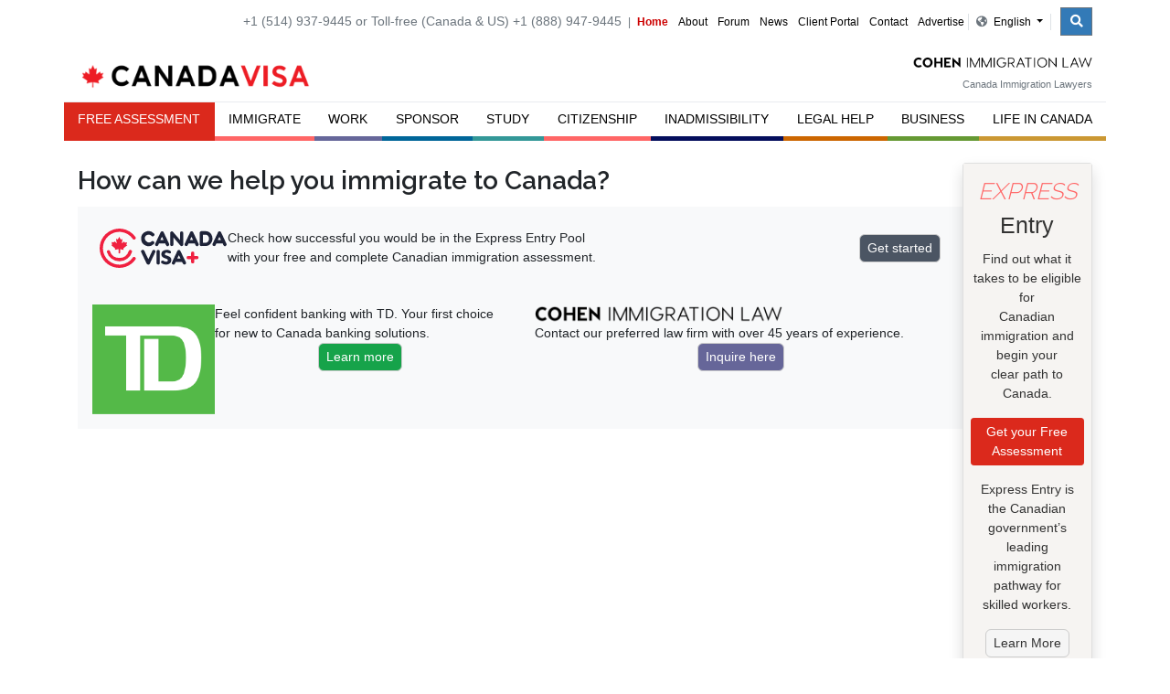

--- FILE ---
content_type: text/html; charset=UTF-8
request_url: https://www.canadavisa.com/?utm_source=CICNews&utm_medium=Article&utm_campaign=CIC-20210106usa
body_size: 16949
content:
<!DOCTYPE html>
<html lang="en">
<head>
    <meta charset="utf-8" />
    <meta name="viewport" content="width=device-width, initial-scale=1, shrink-to-fit=no"/>
    <link href="/assets/favicon.ico" rel="shortcut icon" type="image/vnd.microsoft.icon">

    <link href="/assets/css/0.css?v=ea9495d53d78b5a6cd250a78ead42aa0" rel="stylesheet">
    <link as="style" href="/assets/css/0.css?v=ea9495d53d78b5a6cd250a78ead42aa0" rel="preload">
    <link as="style" href="https://fonts.googleapis.com/css?family=Raleway:300,400,600&display=swap" rel='preload'>

    <link as="script" href="/assets/js/main.js?v=ea9495d53d78b5a6cd250a78ead42aa0" rel="preload">
    <link as="script" href="/assets/js/runtime.js?v=ea9495d53d78b5a6cd250a78ead42aa0" rel="preload">
    <link as="script" href="/assets/js/vendor.js?v=ea9495d53d78b5a6cd250a78ead42aa0" rel="preload">

    <link as="font" href="/vendor/fontawesome-free-5.13.0/webfonts/fa-solid-900.woff2" rel="preload" crossorigin>
    <link as="font" href="/vendor/fontawesome-free-5.13.0/webfonts/fa-brands-400.woff2" rel="preload" crossorigin>
    <link as="font" href="/vendor/fontawesome-free-5.13.0/webfonts/fa-regular-400.woff2" rel="preload" crossorigin>

    <!-- Start Preload scrips from tracking section -->

    <!-- Google Tag Manager -->
    <script>(function(w,d,s,l,i){w[l]=w[l]||[];w[l].push({"gtm.start":
    new Date().getTime(),event:"gtm.js"});var f=d.getElementsByTagName(s)[0],
    j=d.createElement(s),dl=l!="dataLayer"?"&l="+l:"";j.async=true;j.src=
    "https://www.googletagmanager.com/gtm.js?id="+i+dl;f.parentNode.insertBefore(j,f);
    })(window,document,"script","dataLayer","GTM-W2Q3R8");</script>
    <!-- End Google Tag Manager -->

    <link as="script" href="//www.google-analytics.com/analytics.js" rel="preload">
    <link as="script" href="//www.googleadservices.com/pagead/conversion_async.js" rel="preload">
    <script src="https://www.google.com/recaptcha/enterprise.js?render=6LfZHgkpAAAAACCIgI6zTny3wD-nGNu7he3PO1Xh" async defer></script>
    <style> .grecaptcha-badge { visibility: hidden !important; } </style>
        <link as="script" href="//snap.licdn.com/li.lms-analytics/insight.min.js" rel="preload">
    <link as="script" href="//bat.bing.com/bat.js" rel="preload">
    <link rel="preconnect" href="//a30d674b21d049029076921b5950084a4.profile.nrt57-c4.cloudfront.net">
    <link rel="preconnect" href="//d31qbv1cthcecs.cloudfront.net">
    <link as="script" href="//d31qbv1cthcecs.cloudfront.net/atrk.js" rel="preload">
    <!--<link as="script" href="//api.at.getsocial.io/widget/v1/gs_async.js?id=505ee2" rel="preload">-->
    <!-- END Preload scrips from tracking section -->

    <!-- <meta name="ahrefs-site-verification" content="74d8fe8acba93a3199ecbb9ee092691407f6f1e8e4e5147ce0857367eb58f6f9"> -->
    <!--<script data-ad-client="ca-pub-1156244575699316" async src="https://pagead2.googlesyndication.com/pagead/js/adsbygoogle.js"></script>-->
    <!-- Meta Pixel Code -->
    <script>
    !function(f,b,e,v,n,t,s)
    {if(f.fbq)return;n=f.fbq=function(){n.callMethod?
    n.callMethod.apply(n,arguments):n.queue.push(arguments)};
    if(!f._fbq)f._fbq=n;n.push=n;n.loaded=!0;n.version='2.0';
    n.queue=[];t=b.createElement(e);t.async=!0;
    t.src=v;s=b.getElementsByTagName(e)[0];
    s.parentNode.insertBefore(t,s)}(window, document,'script',
    'https://connect.facebook.net/en_US/fbevents.js');
    fbq('init', '884837143356214');
    fbq('track', 'PageView');
    </script>
    <noscript><img height="1" width="1" style="display:none"
    src="https://www.facebook.com/tr?id=884837143356214&ev=PageView&noscript=1"
    /></noscript>
    <!-- End Meta Pixel Code -->

        
            
    
            
                
                                                                        <link rel="alternate" href="https://www.canadavisa.com/" hreflang="en-ca" />
                                    
    
                
                                                                        <link rel="alternate" href="https://www.canadavisa.com/fr/" hreflang="fr" />
                                    
    
                
        
    
                
        
    
                
        
    
                
        
    
                
        
    
                
        
            <script async src="https://securepubads.g.doubleclick.net/tag/js/gpt.js"></script>
    <script>
        window.googletag = window.googletag || {cmd: []};
        googletag.cmd.push(function() {
                        const adUnitSizes = [[728, 90]];
                        googletag.defineSlot('/22646143967/candadavisa/canadavisa_Home_page', adUnitSizes, 'div-gpt-ad-custom-banner').addService(googletag.pubads());
            googletag.pubads().enableSingleRequest();
            googletag.enableServices();
        });
    </script>
<title>Your Trusted Canada Immigration Source | Canadavisa.com</title><meta name="keywords" content="express entry,  pool,  invitation to apply,  comprehensive,  draw,  federal skilled worker,  federal skilled trades,  canadian experience class,  provincia">
<meta name="description" content="Immigration to Canada, Visas, Permanent Residence, &amp; Citizenship. Explore 100+ options including Express Entry, Family Sponsorship, &amp; Temporary Visas.">
<meta name="referrer" content="no-referrer-when-downgrade">
<meta name="robots" content="all">
<meta content="canadavisa" property="fb:profile_id">
<meta content="en_CA" property="og:locale">
<meta content="Canadavisa.com" property="og:site_name">
<meta content="website" property="og:type">
<meta content="/" property="og:url">
<meta content="Your Trusted Canada Immigration Source" property="og:title">
<meta content="Immigration to Canada, Visas, Permanent Residence, &amp; Citizenship. Explore 100+ options including Express Entry, Family Sponsorship, &amp; Temporary Visas." property="og:description">
<meta content="https://www.canadavisa.com/storage/images/_1200x630_crop_center-center_82_none/canadavisa-canadian-immigration-law-firm.png?mtime=1737377147" property="og:image">
<meta content="1200" property="og:image:width">
<meta content="630" property="og:image:height">
<meta content="Immigration to Canada, Visas, Permanent Residence, and Citizenship. Explore 100+ options including Express Entry, Family Sponsorship, and Temporary Visas." property="og:image:alt">
<meta name="twitter:card" content="summary_large_image">
<meta name="twitter:site" content="@canadavisa_com">
<meta name="twitter:creator" content="@canadavisa_com">
<meta name="twitter:title" content="Your Trusted Canada Immigration Source">
<meta name="twitter:description" content="Immigration to Canada, Visas, Permanent Residence, &amp; Citizenship. Explore 100+ options including Express Entry, Family Sponsorship, &amp; Temporary Visas.">
<meta name="twitter:image" content="https://www.canadavisa.com/storage/images/_800x418_crop_center-center_82_none/canadavisa-canadian-immigration-law-firm.png?mtime=1737377147">
<meta name="twitter:image:width" content="800">
<meta name="twitter:image:height" content="418">
<meta name="twitter:image:alt" content="Immigration to Canada, Visas, Permanent Residence, and Citizenship. Explore 100+ options including Express Entry, Family Sponsorship, and Temporary Visas.">
<link href="https://www.canadavisa.com/" rel="canonical">
<link href="https://www.canadavisa.com/" rel="home">
<link type="text/plain" href="https://www.canadavisa.com/humans.txt" rel="author"></head>
<body>
    <a
href="#main" class="skip-link" style="display: none;">Skip to main content</a><header><div
class="container d-none d-md-block"><div
class="row mb-3 pt-2"><div
class="col-md-12 text-right" style="font-size: 12px;">
<span
style="font-size: 14px;" class="text-muted">+1 (514) 937-9445 or Toll-free (Canada &amp; US) +1 (888) 947-9445&nbsp;</span>
<span
class="text-muted"> | </span>
<span>
<a
href="https://www.canadavisa.com/" class="	active">Home</a>
<a
href="https://www.canadavisa.com/canada-immigration-consulting.html" class="	">About</a>
<a
href="https://www.canadavisa.com/canada-immigration-discussion-board/">Forum</a>
<a
href="/news/latest.html" class="	">News</a>
<a
href="https://portal.canadavisa.com/">Client Portal</a>
<a
href="https://www.canadavisa.com/contact-us.html" class="	">Contact</a>
<a
href="https://www.media.canadavisa.com/">Advertise</a><ul
class="d-inline-block nav border-right border-left mx-0 px-1"><li
class="dropdown">
<a
href="#" class="dropdown-toggle" data-toggle="dropdown" role="button" aria-expanded="false">
<i
class="fas fa-globe-americas text-muted mr-1"></i> English <span
class="caret"></span>
</a><ul
class="dropdown-menu" role="menu" style="font-size: 12px; z-index: 10000;"><li
class="my-2 pl-2">
<a
href="https://www.canadavisa.com/fr/" class="language" rel="fr" data-attr="contractUri">
<label><i
class="far fa-circle mr-1" style="font-size: 90%"></i> Français</label>
</a></li></ul></li></ul>
</span><div
class="d-inline-block ml-2"><form
action="/search-results.html" method="get"><div
class="input-group input-group-sm">
<input
id="searchBarInput" name="q" type="text" class="form-control collapse" placeholder="Search..." aria-label="Search..."><div
class="input-group-append">
<button
id="searchBarButton" class="btn btn-outline-secondary rounded-0" type="submit"
style="background: #337ab7; width: 35px;"
onClick="searchBarExpand(event);">
<i
class="fas fa-search text-white"></i>
</button></div></div></form></div> <script type="text/javascript">window.searchBarExpand = function(event)
    {
        var input = document.getElementById('searchBarInput');
        if( input.className.search('show') == -1 )
            input.className = input.className.replace('collapse', 'collapse show');

        var button = document.getElementById('searchBarButton');
        button.className =  button.className.replace('rounded-0', '');
        
        if( input.value == null || input.value == ''){
            event.preventDefault();
            input.focus();
        }    
    }</script> </div></div><div
class="row mb-2"><div
class="col-6">
<a
class="navbar-brand" href="https://www.canadavisa.com/">
<img
src="/assets/images/canada-visa-immigration-logo.png" alt="Canada Visa immigration" width="250" class="img-fuid mt-2"/>
</a></div><div
class="col-6 text-right">
<img
src="/assets/images/cohen-immigration-law-logo.png"
alt="Cohen Immigration Law"
class="img-fuid align-bottom"
style="max-height: 15px;"
/>
<span
class="d-none d-md-block text-muted small align-bottom bolder mt-2">Canada Immigration Lawyers</span></div></div></div></header><div
class="sticky-top p-0 bg-white d-block"><div
class="container head-menu p-0"><nav
role="navigation" class="navbar navbar-expand-sm bg-white p-0 m-0"><ul
class="navbar-nav w-100 nav-fill pt-0 mt-0"><li
class="nav-item primary nav-parent ">
<a
class="nav-link" href="/assess/canada-immigration-assessment-form.htm">FREE ASSESSMENT</a></li><li
class="nav-item mega-menu-li cv-immigrate nav-parent dropdown">
<a
class="nav-link dropdown-toggle text-uppercase" href="#megaMenu12565" data-toggle="dropdown" data-target="megaMenu12565" onClick="window.injectMenuNode(event)" aria-expanded="false" >
Immigrate
</a><ul
id="megaMenu12565" class="dropdown-menu mega-menu"></ul></li><li
class="nav-item mega-menu-li cv-work nav-parent dropdown">
<a
class="nav-link dropdown-toggle text-uppercase" href="#megaMenu12619" data-toggle="dropdown" data-target="megaMenu12619" onClick="window.injectMenuNode(event)" aria-expanded="false" >
Work
</a><ul
id="megaMenu12619" class="dropdown-menu mega-menu"></ul></li><li
class="nav-item mega-menu-li cv-sponsor nav-parent dropdown">
<a
class="nav-link dropdown-toggle text-uppercase" href="#megaMenu12622" data-toggle="dropdown" data-target="megaMenu12622" onClick="window.injectMenuNode(event)" aria-expanded="false" >
Sponsor
</a><ul
id="megaMenu12622" class="dropdown-menu mega-menu"></ul></li><li
class="nav-item mega-menu-li cv-study nav-parent dropdown">
<a
class="nav-link dropdown-toggle text-uppercase" href="#megaMenu12620" data-toggle="dropdown" data-target="megaMenu12620" onClick="window.injectMenuNode(event)" aria-expanded="false" >
Study
</a><ul
id="megaMenu12620" class="dropdown-menu mega-menu"></ul></li><li
class="nav-item mega-menu-li cv-primary nav-parent dropdown">
<a
class="nav-link dropdown-toggle text-uppercase" href="#megaMenu341714" data-toggle="dropdown" data-target="megaMenu341714" onClick="window.injectMenuNode(event)" aria-expanded="false" >
Citizenship
</a><ul
id="megaMenu341714" class="dropdown-menu mega-menu"></ul></li><li
class="nav-item mega-menu-li cv-inadmissibility nav-parent dropdown">
<a
class="nav-link dropdown-toggle text-uppercase" href="#megaMenu12626" data-toggle="dropdown" data-target="megaMenu12626" onClick="window.injectMenuNode(event)" aria-expanded="false" >
Inadmissibility
</a><ul
id="megaMenu12626" class="dropdown-menu mega-menu"></ul></li><li
class="nav-item mega-menu-li cv-legal-help nav-parent dropdown">
<a
class="nav-link dropdown-toggle text-uppercase" href="#megaMenu12625" data-toggle="dropdown" data-target="megaMenu12625" onClick="window.injectMenuNode(event)" aria-expanded="false" >
Legal Help
</a><ul
id="megaMenu12625" class="dropdown-menu mega-menu"></ul></li><li
class="nav-item mega-menu-li cv-business nav-parent dropdown">
<a
class="nav-link dropdown-toggle text-uppercase" href="#megaMenu12621" data-toggle="dropdown" data-target="megaMenu12621" onClick="window.injectMenuNode(event)" aria-expanded="false" >
Business
</a><ul
id="megaMenu12621" class="dropdown-menu mega-menu"></ul></li><li
class="nav-item mega-menu-li cv-settle nav-parent dropdown">
<a
class="nav-link dropdown-toggle text-uppercase" href="#megaMenu12624" data-toggle="dropdown" data-target="megaMenu12624" onClick="window.injectMenuNode(event)" aria-expanded="false" >
Life in Canada
</a><ul
id="megaMenu12624" class="dropdown-menu mega-menu"></ul></li></ul></nav></div></div><main
id="main"><div
class="bg-light d-block d-lg-none mt-0 shadow"><div
class="container py-4 text-center"><h1 class="my-2">Your Trusted Source on Canadian Immigration</h1><h2 class="my-4 hero-intro-mb-1">Find out what it takes to be eligible for Canadian immigration and begin your clear path to Canada.</h2>
<a
class="btn btn-danger" href="/assess/mobile/landing.html">Get your Free Assessment</a><h2 class="my-4">Express Entry</h2><p>Express Entry is the Canadian government’s leading immigration pathway for skilled workers.</p>
<a
class="btn btn-white btn-sm mt-2" href="/express-entry.html">Learn More</a></div></div><div
class="d-none d-lg-block"><div
class="container pt-4 pb-5"><div
class='flex flex-row gap-small'><div
class='flex flex-col flex-grow gap-small'><div><h2 style="font-size: 2em; font-weight: 800; line-height: 40px;" >
How can we help you immigrate to Canada?</h2></div><div
class='flex flex-row gap-small align-items-center bg-light p-4'><div
class="flex"><div
class="img-wrapper" style="max-width: 140px;">
<svg
xmlns="http://www.w3.org/2000/svg" fill="none" viewBox="0 0 78 24">
<path
fill="#f02040" fill-rule="evenodd" d="M55.7 20.4v-1.7H54a1 1 0 0 1 0-2h1.7V15a1 1 0 0 1 2 0v1.7h1.6a1 1 0 0 1 0 2h-1.6v1.6a1 1 0 0 1-2 0ZM0 12a12 12 0 0 1 21.8-6.9 1 1 0 1 1-1.6 1.2 10 10 0 1 0 0 11.4 1 1 0 1 1 1.6 1.2A12 12 0 0 1 0 12Zm4.4 2.4a1 1 0 0 1 1.9-.6 6 6 0 0 0 11.4 0 1 1 0 1 1 2 .5 8 8 0 0 1-15.3 0Zm7.1.3v-2.2l-1.4.3-.8.2.1-.5v-.4l-2.2-1.9v-.1l.3-.2h.1L7.4 9l-.1-.8.6.1.7.1.2-.3.3-.3.7.6.7.6-.3-1.3-.2-1.5.5.2c.2.2.5.2.5.2l.7-1L12 5l.3.7.5.8.2.2.5-.2.4-.1a33 33 0 0 1-.4 2.6l.7-.5.7-.6.2.3.4.4 1.2-.3-.2.8-.2.7.2.2.3.1c.1 0 0 .2-1.2 1l-1.1 1v.5l.2.4-1.3-.2-.9-.3v2.2a.5.5 0 0 1-1 0Z" clip-rule="evenodd"/>
<path
fill="#1E2338" fill-rule="evenodd" d="M44.6 21.9a1 1 0 0 1-.5-1.3l3.3-7a1 1 0 0 1 1.8 0l3.4 7c.2.5 0 1-.5 1.3-.5.2-1.1 0-1.3-.5l-.6-1h-3.8l-.5 1a1 1 0 0 1-1.3.5Zm2.8-3.6h1.9l-1-2-1 2Zm-12.7 2.8V14a1 1 0 0 1 2 0v7a1 1 0 0 1-2 0Zm-6 .4-3.3-7a1 1 0 0 1 1.8-1l2.5 5.2 2.4-5.1a1 1 0 0 1 1.3-.5 1 1 0 0 1 .5 1.3l-3.3 7a1 1 0 0 1-1 .6 1 1 0 0 1-.8-.5Zm10.3.3-1-.5c-.4-.3-.6-.5-.6-.8a1 1 0 0 1 1-1c.2 0 .4 0 .7.3.4.3 1 .4 1.4.4.3 0 .5 0 .8-.2.2-.1.3-.4.3-.7l-.1-.3-.2-.3-.4-.2a6.6 6.6 0 0 0-1.1-.4l-.8-.3-.7-.5-.5-.7-.2-1 .3-1.2c.2-.3.4-.6.8-.8l1-.5L41 13c.8 0 1.4.1 2 .5.3.2.5.5.5.8 0 .3 0 .5-.2.7l-.7.2-.6-.2-1-.3c-.4 0-.7 0-.9.2-.2.1-.3.3-.3.6v.4l.3.3a3.3 3.3 0 0 0 1 .3 32.4 32.4 0 0 1 1.4.6l.7.5a2.3 2.3 0 0 1 .5 1.5c0 1-.3 1.6-.9 2.1-.6.5-1.4.8-2.3.8l-1.4-.2Zm23-11.1a1 1 0 0 1-1-.8V2.6a1 1 0 0 1 .8-1H64.8c2.2 0 4 2 4 4.5 0 2.4-1.8 4.5-4 4.5H62Zm1-2H64.7c1 0 2-1.2 2-2.5 0-1.4-1-2.5-2-2.5H63v5ZM58.4 10 58 9h-3.8l-.5 1.1a1 1 0 0 1-1.8-.9l3.3-7a1 1 0 0 1 1.8 0l3.3 7c.3.6 0 1.1-.4 1.4a1 1 0 0 1-1.4-.5ZM55 7h2l-1-2-1 2Zm-14.6 3.1L40 9h-3.8l-.5 1.1a1 1 0 0 1-1.8-.9l3.3-7a1 1 0 0 1 1.8 0l3.3 7c.3.6 0 1.1-.4 1.4a1 1 0 0 1-1.4-.5ZM37 7h2l-1-2-1 2Zm-11.7-.8A4.5 4.5 0 0 1 33.1 3a1 1 0 1 1-1.5 1.4 2.5 2.5 0 0 0-3.5 0 2.5 2.5 0 0 0 3.5 3.5A1 1 0 0 1 33 9.4a4.5 4.5 0 0 1-7.7-3.2ZM75.4 10 75 9h-3.8l-.5 1.1a1 1 0 0 1-1.8-.9l3.3-7a1 1 0 0 1 1.8 0l3.3 7c.3.6 0 1.1-.4 1.4a1 1 0 0 1-1.4-.5ZM74 7l-1-2-1 2h2Zm-24.8 3.3L45 5.4v4.3a1 1 0 0 1-2 0v-7a1 1 0 0 1 1.8-.6L49 7V2.7a1 1 0 0 1 2 0v7a1 1 0 0 1-1.8.6Z" clip-rule="evenodd"/>
</svg></div></div><div
class="flex flex-grow">
Check how successful you would be in the Express Entry Pool <br
/>
with your free and complete Canadian immigration assessment.</div><div
class="flex">
<a
class="btn btn-white btn-sm" style="background-color: #4b5563; color: #fff" href="https://canadavisaplus.com/assessment" target="_blank">Get started</a></div></div><div
class='flex flex-row gap-small'><div
class="flex flex-grow bg-light p-3" style="width: 100%"><div
class="flex flex-row gap-small"><div><div
class="img-wrapper" style="max-width: 230px;">
<img
src="assets/images/TD-logo.png" alt="TD Bank Logo"/></div></div><div
class="flex flex-col gap-xsmall"><div>
Feel confident banking with TD. Your first choice for new to Canada banking solutions.</div><div
class="flex justify-content-center">
<a
class="btn btn-white btn-sm" style="background-color: #16a34a; color: #fff" href="https://www.td.com/ca/en/personal-banking/solutions/new-to-canada?utm_campaign=PB_PNC_canadavisa&utm_source=canadavisa&utm_medium=CPC&utm_term=AW" target="_blank">Learn more</a></div></div></div></div><div
class="flex flex-grow bg-light p-3" style="width: 100%"><div><div
class="flex flex-col gap-xsmall"><div
class="img-wrapper" style="max-width: 60%">
<img
src="assets/images/cohen-immigration-law-logo.png" /></div><div>
Contact our preferred law firm with over 45 years of experience.</div><div
class="flex justify-content-center">
<a
class="btn btn-white btn-sm" style="background-color: #666699; color: #fff" href="/contact-us.html">Inquire here</a></div></div></div></div></div></div><div
style="max-width: 300px"><div
class="card shadow" style="height: 100%"><div
class="card-body text-center p-2 pb-2" style="color: #333; background-color: #f6f4f2;"><p
class="mt-1 mb-2" style="font-size: 1.8em; font-weight: 300;">
<span
class="color-immigrate" style="font-family: 'Raleway';"><i>EXPRESS</i></span> Entry</p><p
style="font-weight: 300;">
Find out what it takes to be eligible for<br
/>
Canadian immigration and begin your<br
/>
clear path to Canada.</p><a
class="btn btn-danger btn-sm mb-3" href="/assess/canada-immigration-assessment-form.htm">
Get your Free Assessment
</a>
<br
/><p
style="font-weight:300;margin: 0px 10px;">Express Entry is the Canadian government’s leading immigration pathway for skilled workers.</p><a
class="btn btn-white btn-sm mt-3" href="/express-entry.html">Learn More</a></div></div></div></div></div></div><div
class="container mt-1 pt-3"><h1 class="d-none d-md-block text-center">Your Trusted Source on Canadian Immigration</h1><div
class="row pt-0 mt-0"><div
class="col-md-4 col-12 text-center mt-5">
<a
href="/canadian-immigration-visas.html"><i
class="fab fa-canadian-maple-leaf fa-3x mb-3" style="color: #ff6565;"
alt="Immigrate to Canada"></i></a><h2><a
href="/canadian-immigration-visas.html" style="color:#212529;">Immigrate<br
/>to Canada</a></h2><p
class="mt-2">
Make your goal of moving to Canada a reality<br
/>
by exploring over 100 available ways to<br
/>
immigrate.</p>
<a
class="btn btn-white btn-sm" title="How to Immigrate to Canada" href="/canadian-immigration-visas.html">
What are your options?
</a></div><div
class="col-md-4 col-12 text-center mt-5" style="border-left: 1px solid #f7f7f7;">
<a
href="/working-in-canada.html"><i
class="fas fa-briefcase fa-3x mb-3" style="color: #666699;"
alt="Canadian Work Permits"></i></a><h2><a
href="/working-in-canada.html" style="color:#212529;">Canadian<br
/>Work Permits</a></h2><p
class="mt-2">
Find out if you need a Canadian temporary<br
/>
work permit to work in Canada and how to<br
/>
obtain one.</p>
<a
class="btn btn-white btn-sm" title="How to get a Canadian Work Permit" href="/working-in-canada.html">
Do you need a work permit?
</a></div><div
class="col-md-4 col-12 text-center mt-5" style="border-left: 1px solid #f7f7f7;">
<a
href="/canadian-family-sponsorship-visa.html"><i
class="fas fa-users fa-3x mb-3" style="color: #046698;"
alt="Family Sponsorship"></i></a><h2><a
href="/canadian-family-sponsorship-visa.html" style="color:#212529;">Family<br
/>Sponsorship</a></h2><p
class="mt-2">
Find ways to bring your family members from<br
/>
abroad to live in Canada as permanent<br
/>
residents.</p>
<a
class="btn btn-white btn-sm" title="Sponsor Family for Canada Immigration" href="/canadian-family-sponsorship-visa.html">
Can you sponsor a loved one?
</a></div><div
class="col-md-4 col-12 text-center mt-5">
<a
href="/invest-in-canada-options.html"><i
class="fas fa-file-invoice-dollar fa-3x mb-3" style="color: #669a33;"
alt="Business Immigration"></i></a><h2><a
href="/invest-in-canada-options.html" style="color:#212529;">Business<br
/>Immigration</a></h2><p
class="mt-2">
Explore investment and business<br
/>
opportunities in one of the world's most free <br
/>
and stable economies.</p>
<a
class="btn btn-white btn-sm" title="Canada Business Immigration Options" href="/invest-in-canada-options.html">
Learn More
</a></div><div
class="col-md-4 col-12 text-center mt-5" style="border-right: 1px solid #f7f7f7;">
<a
href="/study-in-canada-options.html"><i
class="fas fa-graduation-cap fa-3x mb-3" style="color: #339999;"
alt="Study in Canada"></i></a><h2><a
href="/study-in-canada-options.html" title="Study in Canada Options"  style="color:#212529;">Study<br
/>in Canada</a></h2><p
class="mt-2">
Study in Canada to increase <br
/>
your chances of immigrating <br
/>
as a skilled worker.</p>
<a
class="btn btn-white btn-sm" title="Study in Canada Options" href="/study-in-canada-options.html">
Learn More
</a></div><div
class="col-md-4 col-12 text-center mt-5" style="border-left: 1px solid #f7f7f7;">
<a
href="/immigration-inadmissibility.html"><i
class="fas fa-gavel fa-3x mb-3" style="color: #040e5c;"
alt="Inadmissible to Canada"></i></a><h2><a
href="/immigration-inadmissibility.html" style="color:#212529;">Inadmissible<br
/>to Canada</a></h2><p
class="mt-2">
Learn how our law firm can help you <br
/>
overcome criminal and medical <br
/>
<a
href="/immigration-inadmissibility.html">inadmissibility</a> issues.</p><a
class="btn btn-white btn-sm" title="Immigration Inadmissibility Help" href="/immigration-inadmissibility.html">
Learn More
</a></div><div
class="col-md-4 col-12 text-center mt-5" style="border-right: 1px solid #f7f7f7;">
<a
href="/settle-in-canada-options.html"><i
class="fas fa-home fa-3x mb-3" style="color: #cb9834;"
alt="Life in Canada"></i></a><h2><a
href="/settle-in-canada-options.html" style="color:#212529;">Life in<br
/>Canada</a></h2><p
class="mt-2">
Our extensive settlement information and<br
/>
resources can help you get settled into your<br
/>
new Canadian life.</p>
<a
class="btn btn-white btn-sm" title="Information for New Canadians" href="/settle-in-canada-options.html">
Learn More
</a></div><div
class="col-md-4 col-12 text-center mt-5">
<a
href="/cohen-immigration-law.html"><i
class="fas fa-balance-scale fa-3x mb-3" style="color: #da6f08;"
alt="Legal Help"></i></a><h2><a
href="/cohen-immigration-law.html" style="color:#212529;">Legal<br
/>Help</a></h2><p
class="mt-2">
Retain the services of an experienced<br/>
law firm to help in all areas related to<br
/>
Canadian immigration.</p>
<a
class="btn btn-white btn-sm" title="Canadian Immigration Questions and Advice" href="/cohen-immigration-law.html">
Learn More
</a></div><div
class="col-md-4 col-12 text-center mt-5" style="border-left: 1px solid #f7f7f7;">
<a
href="https://www.td.com/ca/en/personal-banking/solutions/new-to-canada?utm_campaign=PB_PNC_canadavisa&utm_source=canadavisa&utm_medium=CPC&utm_term=AW"  target="_blank">
<i
class="ico-wrapper fa-3x">
<img
src="assets/images/TD-logo.png" alt="TD Bank Logo"/>
</i>
</a><h2><a
href="https://www.td.com/ca/en/personal-banking/solutions/new-to-canada?utm_campaign=PB_PNC_canadavisa&utm_source=canadavisa&utm_medium=CPC&utm_term=AW" target="_blank" style="color:#212529;">Bank in <br
/>Canada</a></h2><p
class="mt-2">
Whether you have moved here to stay, or <br
/>
you are coming as a temporary worker or an <br
/>
international student, let TD help you make <br
/>
an easy transition to banking in Canada.</p>
<a
class="btn btn-white btn-sm" title="Canadian immigration discussion board" href="https://www.td.com/ca/en/personal-banking/solutions/new-to-canada?utm_campaign=PB_PNC_canadavisa&utm_source=canadavisa&utm_medium=CPC&utm_term=AW" target="_blank">
Learn More
</a></div></div></div><div
class="bg-light mt-5"><div
class="container"><div
class="row"><div
class="col-md-12 col-12 mt-5"><h2 class="text-center">Latest Immigration News</h2></div></div></div></div><div
class="bg-light mb-4"><div
class="container"><div
class="row"><div
class="col-md-4 col-12 py-4"><h3><a
href="https://www.canadavisa.com/news/canada-express-entry-draw-results-week-of-august-12-2024.html">
Canada&#039;s Express Entry Draw Results from August 14, 2024
</a></h3><p><p><a
href="https://www.canadavisa.com/ircc.html">Immigration, Refugees and Citizenship Canada </a>(IRCC) has conducted a second <a
href="https://www.canadavisa.com/express-entry.html">Express Entry</a> draw this week, issuing 3,200 more <a
href="https://www.canadavisa.com/express-entry-invitation-to-apply-for-permanent-residence.html">Invitations to Apply</a> (ITAs) to Canadian immigration candidates. Here are the results from IRCC's August 14 Express Entry draw.</p></p>
<a
href="https://www.canadavisa.com/news/canada-express-entry-draw-results-week-of-august-12-2024.html">Read More...</a></div><div
class="col-md-4 col-12 py-4"><h3><a
href="https://www.canadavisa.com/news/canada-express-entry-draw-results-week-of-july-29-2024.html">
Canada&#039;s Express Entry Draw Results from July 31, 2024
</a></h3><p><p><a
href="https://www.canadavisa.com/ircc.html">Immigration, Refugees and Citizenship Canada </a>(IRCC) has conducted a second <a
href="https://www.canadavisa.com/express-entry.html">Express Entry</a> draw this week. Read on for the results from the department's July 31st Express Entry draw.</p></p>
<a
href="https://www.canadavisa.com/news/canada-express-entry-draw-results-week-of-july-29-2024.html">Read More...</a></div><div
class="col-md-4 col-12 py-4"><h3><a
href="/news/latest.html">Read More News</a></h3><p>Get the latest updates on Canadian immigration including Express Entry and provincial draws.</p><p>&nbsp;</p></div></div></div></div><div
class=" mt-4"><div
class="container"><div
class="row"><div
class="col-md-4 col-12 py-4"><h2 class="h3">Canadian Immigration Tools</h2><ul
class="nav nav-pills nav-pills-danger"><li><a
href="/comprehensive-ranking-score-calculator.html">CRS Calculator</a></li><li><a
href="/canada-pnp-finder-and-tracker.html">Canada PNP Finder</a></li><li><a
href="/canada-immigration-language-converter.html">CLB Language Converter</a></li><li><a
href="/canada-immigration-processing-times.html">Canada Immigration Processing Times Tool</a></li><li><a
href="/canada-job-search-tool.html">Canada Job Search Tool</a></li><li><a
href="/canada-salary-wizard.html">Canada Salary Calculator</a></li><li><a
href="/visiting-canada-tool">Visiting Canada Tool</a></li></ul></div><div
class="col-md-4 col-12 py-4"><h2 class="h3">Canadian Immigration Newsletter</h2><p>Subscribe to the world's largest Canadian immigration newsletter to get weekly updates!</p><div
class="SchemaForm" id="jsonFormDivnewsletter-subscribe"><div><form
method="POST" action="https://evaluator.canadavisa.com/api/forms/6/submissions" accept-charset="UTF-8" class="form-inline" onsubmit="jsonHtmlFormSubmit(event)" enctype="multipart/form-data"><input
name="_token" type="hidden" value="o398i06mce9z2uiDg1LPXBFtORCXGAeJyrz54Xsa"> <input
name="_tracking" type="hidden"> <input
name="_reCaptcha" type="hidden"> <input
name="_queryParams" type="hidden"><div
class="form-group "> <input
class="form-control" placeholder="Enter your email" required autocomplete="on" name="email" type="email"></div><div
class="clearfix"></div> <button
name="submitBtn" class="btn btn-primary mb-3 mb-md-0" type="submit"> Subscribe </button></form></div></div> <script>var cvEvaluatorHost = 'https://evaluator.canadavisa.com';
var reCaptchaPublicKey = '6LfZHgkpAAAAACCIgI6zTny3wD-nGNu7he3PO1Xh'

function htmlFormsLoadScript(url){
    const script = document.createElement('script');
    script.src = url
    script.async = true;
    document.body.append(script);
}

htmlFormsLoadScript(cvEvaluatorHost + '/vendor/json-forms/injectCookieFields.min.js');

// Validate if reCaptcha needs to be loaded
document.addEventListener("DOMContentLoaded", function(){
    var loaded = false
    var src = 'https://www.google.com/recaptcha/enterprise.js?render=' + reCaptchaPublicKey
    for( var i = 0; i < document.scripts.length; i++ ){
      if( document.scripts[i].src == src )
        loaded = true
    }
    if( !loaded )
      htmlFormsLoadScript(src)
});

async function jsonHtmlFormSubmit(event) {
  // Prevent double clicks
  if(event.target.submitBtn.disabled)
    return false;

  event.target.submitBtn.disabled = true; 
  event.target.submitBtn.innerHTML = '<i class="fa fa-spinner fa-spin"></i>';

  event.preventDefault();
  await grecaptcha.enterprise.ready(async () => {

    const token = await grecaptcha.enterprise.execute(reCaptchaPublicKey, { action: 'checkout' });
    event.target.elements['_reCaptcha'].value = token

    const _queryParams = {};
    const queryString = window.location.search;
    const urlParams = new URLSearchParams(queryString);
    for (const [key, value] of urlParams.entries()) {
      _queryParams[key] = value;
    }
    const strTemp = JSON.stringify(_queryParams);
    event.target.elements['_queryParams'].value = strTemp;

    console.log('field', event.target.elements['_reCaptcha'])
    console.log('field', event.target.elements['_queryParams'])
    event.target.submit()
  });
  return false
}</script> </div><div
class="col-md-4 col-12 py-4"><h2 class="h3">Canadian Immigration Assessment</h2>
<a
href="assess/canada-immigration-assessment-form.htm?site=cv&amp;cat=house&amp;kt=homepage">
<img
class="img-fluid mt-2 lazyload" alt="Canada Immigration Assessment" src="data:image/svg+xml;charset=utf-8,%3Csvg%20xmlns%3D%27http%3A%2F%2Fwww.w3.org%2F2000%2Fsvg%27%20viewBox%3D%270%200%20348%20290%27%2F%3E" data-src="/images/free-immigration-assessment-hd-348x290.png" width="348" height="290">
</a></div></div></div></div></main><footer
id="footer" class="footer bg-dark text-white" data-swiftype-index="false"><div
class="container py-4"><div
class="row"><div
class="col-md-4 col-sm-12 col-xs-12"><h3 class="text-white">Explore your options</h3><ul
class="nav flex-column"><li
class="nav-item"><a
href="/canadian-immigration-visas.html" class="nav-link"><i
class="fas fa-chevron-right small pr-1"></i> I want to IMMIGRATE </a></li><li
class="nav-item"><a
href="/working-in-canada.html" class="nav-link"><i
class="fas fa-chevron-right small pr-1"></i> I want a WORK PERMIT </a></li><li
class="nav-item"><a
href="/canadian-family-sponsorship-visa.html" class="nav-link"><i
class="fas fa-chevron-right small pr-1"></i> I want to SPONSOR </a></li><li
class="nav-item"><a
href="/study-in-canada-options.html" class="nav-link"><i
class="fas fa-chevron-right small pr-1"></i> I want to STUDY </a></li><li
class="nav-item"><a
href="/invest-in-canada-options.html" class="nav-link"><i
class="fas fa-chevron-right small pr-1"></i> I want to INVEST </a></li><li
class="nav-item"><a
href="/settle-in-canada-options.html" class="nav-link"><i
class="fas fa-chevron-right small pr-1"></i> I'm new to CANADA </a></li><li
class="nav-item"><a
href="/canadian-employers-foreign-workers.html" class="nav-link"><i
class="fas fa-chevron-right small pr-1"></i> I am an EMPLOYER </a></li><li
class="nav-item"><a
href="/get-legal-advice-options.html" class="nav-link"><i
class="fas fa-chevron-right small pr-1"></i> I want LEGAL HELP </a></li><li
class="nav-item"><a
href="/immigration-inadmissibility.html" class="nav-link"><i
class="fas fa-chevron-right small pr-1"></i> I want to overcome INADMISSIBILITY </a></li></ul></div><div
class="col-md-4 col-sm-12 col-xs-12"><div><h3 class="text-white">Canada Immigration Network</h3><ul
class="nav flex-column"><li
class="nav-item"><a
href="https://www.canadavisa.com/" class="nav-link"><i
class="fas fa-chevron-right small pr-1"></i> CanadaVisa.com</a></li><li
class="nav-item"><a
href="https://www.cicnews.com/" class="nav-link" rel="noopener noreferrer"><i
class="fas fa-chevron-right small pr-1"></i> CICNews.com</a></li><li
class="nav-item"><a
href="https://www.canadavisa.com/canada-immigration-discussion-board/index.php" class="nav-link" rel="noopener noreferrer"><i
class="fas fa-chevron-right small pr-1"></i> Canadian Immigration Forum </a></li><li
class="nav-item"><a
href="/news/latest.html" class="nav-link"><i
class="fas fa-chevron-right small pr-1"></i> Canadian Immigration News</a></li><li
class="nav-item"><a
href="/canadavisa-news-team.html" class="nav-link"><i
class="fas fa-chevron-right small pr-1"></i> CanadaVisa News Team</a></li></ul></div><div
class="mt-4"><h3 class="text-white">Connect with us</h3><ul
class="nav social-media"><li
class="nav-item"><a
class="nav-link text-muted" title="CanadaVisa Facebook Profile" href="https://www.facebook.com/canadavisa" target="_blank" rel="noopener noreferrer"><i
class="fab fa-facebook-f"></i></a></li><li
class="nav-item"><a
class="nav-link text-muted" title="CanadaVisa Twitter Profile" href="https://twitter.com/canadavisa_com" target="_blank" rel="noopener noreferrer"><i
class="fab fa-twitter"></i></a></li><li
class="nav-item"><a
class="nav-link text-muted" title="CanadaVisa YouTube Profile" href="https://www.youtube.com/user/Canadavisa" target="_blank" rel="noopener noreferrer"><i
class="fab fa-youtube"></i></a></li><li
class="nav-item"><a
class="nav-link text-muted" title="CanadaVisa RSS Feed" href="/news/latest.html?format=feed&amp;type=rss" target="_blank" rel="noopener noreferrer"><i
class="fa fa-rss"></i></a></li><li
class="nav-item"><a
class="nav-link text-muted" title="CanadaVisa LinkedIn Profile" href="https://www.linkedin.com/company/canadavisa" target="_blank" rel="noopener noreferrer"><i
class="fab fa-linkedin"></i></a></li><li
class="nav-item"><a
class="nav-link text-muted" title="CanadaVisa Instagram Profile" href="https://www.instagram.com/canadavisa/" target="_blank" rel="noopener noreferrer"><i
class="fab fa-instagram"></i></a></li></ul></div></div><div
class="col-md-4 col-sm-12 col-xs-12"><div><h3 class="text-white">Call us</h3><div
class="custom footer-phone h5">
<i
class="fas fa-mobile-alt text-muted"></i>&nbsp;&nbsp;
<span
class="phone"><a
href="tel:+15149379445" class="text-link" style="font-size: 18px;">+1 (514) 937-9445</a></span></div></div><div
class="mt-4"><h3 class="text-white">Toll-free in U.S. and Canada</h3><div
class="custom footer-phone h5">
<i
class="fas fa-mobile-alt text-muted"></i>&nbsp;&nbsp;
<span
class="phone"><a
href="tel:+18889479445" class="text-link" style="font-size: 18px;">+1 (888) 947-9445</a></span></div></div><div
class="mt-4"><h4 class="text-white">Subscribe to our Newsletter</h4><div
class="SchemaForm" id="jsonFormDivnewsletter-subscribe"><div><form
method="POST" action="https://evaluator.canadavisa.com/api/forms/6/submissions" accept-charset="UTF-8" class="form-inline" onsubmit="jsonHtmlFormSubmit(event)" enctype="multipart/form-data"><input
name="_token" type="hidden" value="o398i06mce9z2uiDg1LPXBFtORCXGAeJyrz54Xsa"> <input
name="_tracking" type="hidden"> <input
name="_reCaptcha" type="hidden"> <input
name="_queryParams" type="hidden"><div
class="form-group "> <input
class="form-control" placeholder="Enter your email" required autocomplete="on" name="email" type="email"></div><div
class="clearfix"></div> <button
name="submitBtn" class="btn btn-primary mb-3 mb-md-0" type="submit"> Subscribe </button></form></div></div> <script>var cvEvaluatorHost = 'https://evaluator.canadavisa.com';
var reCaptchaPublicKey = '6LfZHgkpAAAAACCIgI6zTny3wD-nGNu7he3PO1Xh'

function htmlFormsLoadScript(url){
    const script = document.createElement('script');
    script.src = url
    script.async = true;
    document.body.append(script);
}

htmlFormsLoadScript(cvEvaluatorHost + '/vendor/json-forms/injectCookieFields.min.js');

// Validate if reCaptcha needs to be loaded
document.addEventListener("DOMContentLoaded", function(){
    var loaded = false
    var src = 'https://www.google.com/recaptcha/enterprise.js?render=' + reCaptchaPublicKey
    for( var i = 0; i < document.scripts.length; i++ ){
      if( document.scripts[i].src == src )
        loaded = true
    }
    if( !loaded )
      htmlFormsLoadScript(src)
});

async function jsonHtmlFormSubmit(event) {
  // Prevent double clicks
  if(event.target.submitBtn.disabled)
    return false;

  event.target.submitBtn.disabled = true; 
  event.target.submitBtn.innerHTML = '<i class="fa fa-spinner fa-spin"></i>';

  event.preventDefault();
  await grecaptcha.enterprise.ready(async () => {

    const token = await grecaptcha.enterprise.execute(reCaptchaPublicKey, { action: 'checkout' });
    event.target.elements['_reCaptcha'].value = token

    const _queryParams = {};
    const queryString = window.location.search;
    const urlParams = new URLSearchParams(queryString);
    for (const [key, value] of urlParams.entries()) {
      _queryParams[key] = value;
    }
    const strTemp = JSON.stringify(_queryParams);
    event.target.elements['_queryParams'].value = strTemp;

    console.log('field', event.target.elements['_reCaptcha'])
    console.log('field', event.target.elements['_queryParams'])
    event.target.submit()
  });
  return false
}</script> </div></div></div></div><section
id="footer-copyright"  class="agnes-copyright text-muted pt-2" data-swiftype-index="false"><div
class="container"><div
class="row"><div
class="col-lg-7 col-12 copyright text-lg-left text-center" style="font-size: 13px"><div
class="custom copyright"><p>CanadaVisa.com | 420 Notre-Dame Ouest., Suite 310, Montreal, QC, Canada｜H2Y 1V3</p><p>© Copyright 2026 CanadaVisa.com. All Rights Reserved</p></div></div><div
class="col-lg-5 col-12 footer-menu copyright"><div
class="custom copyright text-lg-right text-center" style="font-size: 13px"><ul
class="list-inline list-unstyled"><li
class="list-inline-item"><a
href="/canadavisa-sitemap.html">Sitemap</a></li><li
class="list-inline-item"><a
href="/canada-immigration-newsletter-unsubscribe.html">Unsubscribe</a></li><li
class="list-inline-item"><a
href="/canada-immigration-privacy-policy.html">Privacy Policy</a></li><li
class="list-inline-item"><a
href="/canada-immigration-legal-disclaimer.html">Disclaimer</a></li><li
class="list-inline-item"><a
href="/canada-immigration-copyright.html">Copyright</a></li><li
class="list-inline-item"><a
href="/contact-us.html">Contact Us</a></li></ul></div></div></div><div
class="bottom-footer d-block d-md-none">&nbsp;<br
/>&nbsp;<br
/></div></div></section></footer><a
id="back-to-top" href="#" class="btn btn-dark back-to-top fade" role="button">
<i
class="fas fa-chevron-up"></i>
</a><div
role="navigation" class="d-none"><div
id="megaMenu12565Content" class="megaMenuContent"><div
class="row"><div
class="col-lg-3 col-6"><li
class="list-item">
<a
class="nav-link" href="https://www.canadavisa.com/canadian-immigration-visas.html"><b>Immigrate to Canada</b></a></li><div
class="pb-3">
<a
class="nav-link" href="https://www.canadavisa.com/moving-to-canada-from-the-u-s.html">USA to Canada Options</a>
<a
class="nav-link" href="https://www.canadavisa.com/immigrate-to-canada-from-nigeria.html">Immigrate from Nigeria</a>
<a
class="nav-link" href="https://www.canadavisa.com/immigrate-to-canada-from-india.html">Immigrate from India</a>
<a
class="nav-link" href="https://www.canadavisa.com/immigrate-to-canada-from-pakistan.html">Immigrate from Pakistan</a>
<a
class="nav-link" href="https://www.canadavisa.com/immigrate-to-canada-from-philippines.html">Immigrate from the Philippines</a>
<a
class="nav-link" href="https://www.canadavisa.com/immigrate-to-canada-from-kenya.html">Immigrate from Kenya</a>
<a
class="nav-link" href="https://www.canadavisa.com/immigrate-to-canada-from-saudi-arabia.html">Immigrate from Saudi Arabia</a>
<a
class="nav-link" href="https://www.canadavisa.com/immigrate-to-canada-from-the-uae.html">Immigrate from the UAE</a>
<a
class="nav-link" href="https://www.canadavisa.com/immigrate-to-canada-from-qatar.html">Immigrate from Qatar</a>
<a
class="nav-link" href="https://www.canadavisa.com/how-to-move-to-canada-from-hong-kong.html">Hong Kong Options</a>
<a
class="nav-link" href="https://www.canadavisa.com/canadas-special-immigration-measures-for-ukraine.html">Ukraine Measures</a>
<a
class="nav-link" href="https://www.canadavisa.com/studypr.html">Study Pathways to PR</a></div><li
class="list-item">
<a
class="nav-link" href="https://www.canadavisa.com/express-entry.html"><b>Express Entry</b></a></li><div
class="pb-3">
<a
class="nav-link" href="https://www.canadavisa.com/federal-skilled-worker-program-fswp.html">Federal Skilled Worker Program</a>
<a
class="nav-link" href="https://www.canadavisa.com/canadian-experience-class.html">Canadian Experience Class</a>
<a
class="nav-link" href="https://www.canadavisa.com/canada-federal-skilled-trades-program-fstc.html">Federal Skilled Trades Program</a>
<a
class="nav-link" href="https://www.canadavisa.com/express-entry-comprehensive-ranking-system.html">Comprehensive Ranking System</a>
<a
class="nav-link" href="https://www.canadavisa.com/express-entry-improve-your-crs-score.html">Improve Your CRS Score</a>
<a
class="nav-link" href="https://www.canadavisa.com/express-entry-invitation-to-apply-for-permanent-residence.html">Invitations to Apply</a>
<a
class="nav-link" href="https://www.canadavisa.com/eecategories.html">Category-Based Draws</a>
<a
class="nav-link" href="https://www.canadavisa.com/express-entry-invitations-to-apply-issued.html">Express Entry Draw Results</a></div></div><div
class="col-lg-3 col-6"><li
class="list-item">
<a
class="nav-link" href="https://www.canadavisa.com/provincial-nomination-program.html"><b>Provincial Nominee Programs</b></a></li><div
class="pb-3">
<a
class="nav-link" href="https://www.canadavisa.com/alberta-provincial-nominee-program.html">Alberta</a>
<a
class="nav-link" href="https://www.canadavisa.com/british-columbia-provincial-nominee-program.html">British Columbia</a>
<a
class="nav-link" href="https://www.canadavisa.com/manitoba-provincial-nominee-program.html">Manitoba</a>
<a
class="nav-link" href="https://www.canadavisa.com/new-brunswick-provincial-nominee-program.html">New Brunswick</a>
<a
class="nav-link" href="https://www.canadavisa.com/newfoundland-provincial-nominee-program.html">Newfoundland and Labrador</a>
<a
class="nav-link" href="https://www.canadavisa.com/northwest-territories-provincial-nominee-program.html">Northwest Territories</a>
<a
class="nav-link" href="https://www.canadavisa.com/nova-scotia-provincial-nominee-program.html">Nova Scotia</a>
<a
class="nav-link" href="https://www.canadavisa.com/ontario-provincial-nominee-program.html">Ontario</a>
<a
class="nav-link" href="https://www.canadavisa.com/prince-edward-island-provincial-nominee-program.html">Prince Edward Island</a>
<a
class="nav-link" href="https://www.canadavisa.com/saskatchewan-provincial-nominee-program.html">Saskatchewan</a>
<a
class="nav-link" href="https://www.canadavisa.com/yukon-provincial-nominee-program.html">Yukon</a></div><li
class="list-item">
<a
class="nav-link" href="https://www.canadavisa.com/quebec-skilled-immigration.html"><b>Quebec Immigration</b></a></li><div
class="pb-3">
<a
class="nav-link" href="https://www.canadavisa.com/quebec-skilled-worker-immigration.html">Quebec Skilled Worker Program</a>
<a
class="nav-link" href="https://www.canadavisa.com/quebec-experience-class-canadian-immigration.html">Quebec Experience Program</a>
<a
class="nav-link" href="https://www.canadavisa.com/quebec-immigration-expression-of-interest-eoi-system.html">Expression of Interest System</a>
<a
class="nav-link" href="https://www.canadavisa.com/arrima-portal-quebec-immigration.html">Arrima Portal</a>
<a
class="nav-link" href="https://www.canadavisa.com/quebec-permanent-immigration-pilot-programs.html">Quebec Immigration Pilot Programs</a>
<a
class="nav-link" href="https://www.canadavisa.com/quebec-immigration-plan.html">Quebec Immigration Levels Plan</a></div></div><div
class="col-lg-3 col-6"><li
class="list-item">
<a
class="nav-link" href="https://www.canadavisa.com/canada-federal-economic-immigration-programs.html"><b>Other Federal Economic Programs</b></a></li><div
class="pb-3">
<a
class="nav-link" href="https://www.canadavisa.com/atlantic-immigration-program.html">Atlantic Immigration Program</a>
<a
class="nav-link" href="https://www.canadavisa.com/home-care-worker-immigration-pilots.html">Home Care Worker Pilots</a>
<a
class="nav-link" href="https://www.canadavisa.com/canada-rural-and-northern-immigration-pilot.html">Rural and Northern Pilot</a>
<a
class="nav-link" href="https://www.canadavisa.com/the-entrepreneur-start-up-visa-program.html">Start-Up Visa Program</a>
<a
class="nav-link" href="https://www.canadavisa.com/canada-immigration-self-employed.html">Self-Employed Persons Program</a></div><li
class="list-item">
<a
class="nav-link" href="https://www.canadavisa.com/noc2021.html"><b>National Occupational Classification</b></a></li><li
class="list-item">
<a
class="nav-link" href="https://www.canadavisa.com/language.html"><b>Language Test Requirements</b></a></li><li
class="list-item">
<a
class="nav-link" href="https://www.canadavisa.com/educational-credential-assessment.html"><b>Education Credential Assessment</b></a></li><li
class="list-item">
<a
class="nav-link" href="https://www.canadavisa.com/canada-immigration-levels-plans.html"><b>Immigration Levels Plan</b></a></li><li
class="list-item">
<a
class="nav-link" href="https://www.canadavisa.com/ircc.html"><b>About the Immigration Department</b></a></li><li
class="list-item">
<a
class="nav-link" href="https://www.canadavisa.com/canadas-immigration-minister.html"><b>About the Immigration Minister</b></a></li></div><div
class="col-lg-3 col-6">
<a
href="/assess/canada-immigration-assessment-form.htm" class="btn btn-block btn-danger text-white py-2 my-2">Free Assessment</a>
<a
href="/comprehensive-ranking-score-calculator.html" class="btn btn-block bg-business text-white py-2 my-4">Express Entry CRS Calculator</a>
<a
href="https://www.canadavisa.com/eecategories.html" class="btn btn-block btn-info text-white py-2 my-2">Category-Based Express Entry Draws</a>
<a
href="/canada-pnp-finder-and-tracker.html" class="btn btn-block bg-sponsor text-white py-2 my-4">PNP Finder</a></div></div></div><div
id="megaMenu12619Content" class="megaMenuContent"><div
class="row"><div
class="col-lg-3 col-6"><li
class="list-item">
<a
class="nav-link" href="https://www.canadavisa.com/working-in-canada.html"><b>Working in Canada</b></a></li><li
class="list-item">
<a
class="nav-link" href="https://www.canadavisa.com/temporary-foreign-worker-program.html"><b>TFWP &amp; IMP</b></a></li><li
class="list-item">
<a
class="nav-link" href="https://www.canadavisa.com/canadian-temporary-work-visa.html"><b>Work Permit Process</b></a></li><li
class="list-item">
<a
class="nav-link" href="https://www.canadavisa.com/work-in-canada-without-a-work-permit.html"><b>Work without a Work Permit</b></a></li><li
class="list-item">
<a
class="nav-link" href="https://www.canadavisa.com/implied-status-in-canada.html"><b>Get Maintained Status</b></a></li><li
class="list-item">
<a
class="nav-link" href="https://www.canadavisa.com/business-visitors-work-without-a-work-permit.html"><b>Business Visitors</b></a></li><div
class="pb-3">
<a
class="nav-link" href="https://www.canadavisa.com/post-sales-canada-business-service-visa.html">After Sales Service / Warranty</a>
<a
class="nav-link" href="https://www.canadavisa.com/business-visitors-entertainment-industry.html">Entertainment Business Visitors</a>
<a
class="nav-link" href="https://www.canadavisa.com/tour-guides-operating-within-canada.html">Tour Guides Operating in Canada</a>
<a
class="nav-link" href="https://www.canadavisa.com/it-workers-as-business-visitors.html">IT Workers as Business Visitors</a>
<a
class="nav-link" href="https://www.canadavisa.com/guest-speakers-in-canada.html">Guest Speakers in Canada</a></div><li
class="list-item">
<a
class="nav-link" href="https://www.canadavisa.com/h1b-visa.html"><b>Options for H-1B Visa Holders</b></a></li><li
class="list-item">
<a
class="nav-link" href="https://www.canadavisa.com/work-permit-options-for-it-workers.html"><b>Tech Talent Options</b></a></li></div><div
class="col-lg-3 col-6"><li
class="list-item">
<a
class="nav-link" href="https://www.canadavisa.com/labour-market-impact-assessment-exemptions-lmia.html"><b>LMIA-Exempt Work Permits (IMP)</b></a></li><div
class="pb-3">
<a
class="nav-link" href="https://www.canadavisa.com/canada-foreign-trades-lmia-exempt-work-permit.html">Canada&#039;s Free Trade Agreements</a>
<a
class="nav-link" href="https://www.canadavisa.com/post-graduation-work-permit-program.html">Post-Graduation Work Permits</a>
<a
class="nav-link" href="https://www.canadavisa.com/pgwp-holders-apply-for-an-open-work-permit-extension.html">PGWP Open Work Permit Extension</a>
<a
class="nav-link" href="https://www.canadavisa.com/inland-spousal-common-law-sponsorship-open-work-permit-pilot-program.html">Spousal Open Work Permit</a>
<a
class="nav-link" href="https://www.canadavisa.com/temporary-work-permits-in-quebec.html">Temporary Work Permits In Quebec</a>
<a
class="nav-link" href="https://www.canadavisa.com/international-mobility-program-plus-imp.html">International Mobility Program Plus</a>
<a
class="nav-link" href="https://www.canadavisa.com/significant-benefit-work-permit.html">Significant Benefit</a>
<a
class="nav-link" href="https://www.canadavisa.com/intra-company-transfer-program.html">Intra-Company Transfers</a>
<a
class="nav-link" href="https://www.canadavisa.com/television-and-film-production-workers.html">TV and Film Production Workers</a>
<a
class="nav-link" href="https://www.canadavisa.com/bridging-open-work-permit.html">Bridging Open Work Permit</a>
<a
class="nav-link" href="https://www.canadavisa.com/canadian-immigration-open-work-permits.html">Open Work Permits</a>
<a
class="nav-link" href="https://www.canadavisa.com/open-work-permit-policy-for-vulnerable-workers-in-canada.html">Vulnerable Workers</a>
<a
class="nav-link" href="https://www.canadavisa.com/international-experience-canada-program.html">International Experience Canada</a>
<a
class="nav-link" href="https://www.canadavisa.com/working-in-canada-athlete.html">Athletes and Staff</a>
<a
class="nav-link" href="https://www.canadavisa.com/charity-religious-work-visa.html">Charitable or Religious Work</a></div></div><div
class="col-lg-3 col-6"><li
class="list-item">
<a
class="nav-link" href="https://www.canadavisa.com/labour-market-impact-assessments.html"><b>LMIA-Based Work Permits (TFWP)</b></a></li><div
class="pb-3">
<a
class="nav-link" href="https://www.canadavisa.com/variations-to-minimum-advertising-requirements-lmia.html">Advertising Requirements</a>
<a
class="nav-link" href="https://www.canadavisa.com/lmia-advertising-exemptions.html">LMIA Advertising Exemptions</a>
<a
class="nav-link" href="https://www.canadavisa.com/global-talent-stream.html">Global Talent Stream</a>
<a
class="nav-link" href="https://www.canadavisa.com/rep.html">Recognized Employer Pilot</a>
<a
class="nav-link" href="https://www.canadavisa.com/quebec-regional-list-occupations-simplified-processing.html">Quebec Facilitated LMIA Processing</a>
<a
class="nav-link" href="https://www.canadavisa.com/certificat-dacceptation-du-quebec-caq.html">Quebec Acceptance Certificate</a></div><li
class="list-item">
<a
class="nav-link" href="https://www.canadavisa.com/employer-compliance.html"><b>Employer Compliance</b></a></li><div
class="pb-3">
<a
class="nav-link" href="https://www.canadavisa.com/international-mobility-program-employer-compliance.html">Employer Compliance (IMP)</a>
<a
class="nav-link" href="https://www.canadavisa.com/temporary-foreign-worker-program-employer-compliance.html">Employer Compliance (TFWP)</a></div><li
class="list-item">
<a
class="nav-link" href="https://www.canadavisa.com/esdc.html"><b>About ESDC</b></a></li></div><div
class="col-lg-3 col-6">
<a
href="https://www.canadavisa.com/wpteam.html" class="btn btn-block btn-danger text-white py-2 my-2">Contact Our Work Permit Team</a></div></div></div><div
id="megaMenu12622Content" class="megaMenuContent"><div
class="row"><div
class="col-lg-3 col-6"><li
class="list-item">
<a
class="nav-link" href="https://www.canadavisa.com/canadian-family-sponsorship-visa.html"><b>Family Class Sponsorship</b></a></li><li
class="list-item">
<a
class="nav-link" href="https://www.canadavisa.com/spousal-and-common-law-partner-sponsorship.html"><b>Spouse or Common-Law Partner</b></a></li><div
class="pb-3">
<a
class="nav-link" href="https://www.canadavisa.com/outland-spousal-common-law-partner-sponsorship.html">Outland Sponsorship</a>
<a
class="nav-link" href="https://www.canadavisa.com/inland-spousal-common-law-partner-sponsorship.html">Inland Sponsorship</a>
<a
class="nav-link" href="https://www.canadavisa.com/inland-spousal-common-law-sponsorship-open-work-permit-pilot-program.html">Spousal Open Work Permit</a></div><li
class="list-item">
<a
class="nav-link" href="https://www.canadavisa.com/dependent-child-sponsorship.html"><b>Child or Other Dependent</b></a></li></div><div
class="col-lg-3 col-6"><li
class="list-item">
<a
class="nav-link" href="https://www.canadavisa.com/parent-and-grandparent-sponsorship.html"><b>Parents and Grandparents</b></a></li><div
class="pb-3">
<a
class="nav-link" href="https://www.canadavisa.com/parent-grandparent-program-invitations-to-apply.html">PGP Invitation to Apply</a>
<a
class="nav-link" href="https://www.canadavisa.com/parent-and-grandparent-super-visa.html">Super Visa</a></div></div><div
class="col-lg-3 col-6"><li
class="list-item">
<a
class="nav-link" href="https://www.canadavisa.com/family-sponsorship-eligibility-requirements.html"><b>Requirements for Each Program</b></a></li><div
class="pb-3">
<a
class="nav-link" href="https://www.canadavisa.com/necessary-income-levels-for-family-sponsorship.html">Minimum Necessary Income</a></div><li
class="list-item">
<a
class="nav-link" href="https://www.canadavisa.com/implied-status-in-canada.html"><b>Get Maintained Status</b></a></li></div><div
class="col-lg-3 col-6">
<a
href="/assess/canada-immigration-family-assessment-form.htm" class="btn btn-block bg-sponsor text-white py-2 my-2">Family Assessment Form</a></div></div></div><div
id="megaMenu12620Content" class="megaMenuContent"><div
class="row"><div
class="col-lg-3 col-6"><li
class="list-item">
<a
class="nav-link" href="https://www.canadavisa.com/study-in-canada-options.html"><b>Study in Canada</b></a></li><div
class="pb-3">
<a
class="nav-link" href="/assess/canada-immigration-student.htm">Canada Study Assessment Form</a>
<a
class="nav-link" href="https://www.canadavisa.com/get-admission-to-a-canadian-educational-institution.html">Getting Admitted</a>
<a
class="nav-link" href="https://www.canadavisa.com/designated-learning-institution-list.html">Designated Learning Institutions</a>
<a
class="nav-link" href="https://www.canadavisa.com/letter-of-acceptance-to-a-canadian-designated-learning-institution.html">Letter of Acceptance</a>
<a
class="nav-link" href="https://www.canadavisa.com/programs-and-areas-of-study.html">Programs and Areas of Study</a>
<a
class="nav-link" href="https://www.canadavisa.com/levels-of-post-secondary-study-in-canada.html">Levels of Study</a>
<a
class="nav-link" href="https://www.canadavisa.com/transfer-programs.html">Transfer Programs</a>
<a
class="nav-link" href="https://www.canadavisa.com/pathway-programs.html">Pathway Programs</a>
<a
class="nav-link" href="https://www.canadavisa.com/accommodation-options-for-international-students-in-canada.html">Accommodation</a>
<a
class="nav-link" href="https://www.canadavisa.com/financial-aid-for-international-students.html">Financial Aid</a>
<a
class="nav-link" href="https://www.canadavisa.com/student-health-insurance-across-canada.html">Student Health Insurance</a>
<a
class="nav-link" href="https://www.canadavisa.com/international-students-in-canada-compliance.html">Compliance</a></div></div><div
class="col-lg-3 col-6"><li
class="list-item">
<a
class="nav-link" href="https://www.canadavisa.com/canadian-temporary-study-visa.html"><b>Get a Study Permit</b></a></li><div
class="pb-3">
<a
class="nav-link" href="https://www.canadavisa.com/student-direct-stream-sds-canada.html">Student Direct Stream</a>
<a
class="nav-link" href="https://www.canadavisa.com/td-isgic">TD International Student GIC Program</a>
<a
class="nav-link" href="https://www.canadavisa.com/study-in-canada-without-study-permit.html">Study without a Study Permit</a>
<a
class="nav-link" href="https://www.canadavisa.com/study-permit-application-refusals.html">Study Permit Refusals</a>
<a
class="nav-link" href="https://www.canadavisa.com/renewing-or-changing-your-study-permit.html">Renewing or Changing a Study Permit</a></div></div><div
class="col-lg-3 col-6"><li
class="list-item">
<a
class="nav-link" href="https://www.canadavisa.com/studypr.html"><b>Study Pathways to PR</b></a></li><li
class="list-item">
<a
class="nav-link" href="https://www.canadavisa.com/study-in-canada-bringing-a-partner-and-family-members-to-canada.html"><b>Bringing your Family to Canada</b></a></li><li
class="list-item">
<a
class="nav-link" href="https://www.canadavisa.com/work-while-studying.html"><b>Working While Studying</b></a></li><li
class="list-item">
<a
class="nav-link" href="https://www.canadavisa.com/post-graduation-work-permit-program.html"><b>Post-Graduation Work Permits</b></a></li></div><div
class="col-lg-3 col-6">
<a
href="/assess/canada-immigration-student.htm" class="btn btn-block bg-study text-white py-2 my-2">Get a Free Study Consultation</a></div></div></div><div
id="megaMenu341714Content" class="megaMenuContent"><div
class="row"><div
class="col-lg-3 col-6"><li
class="list-item">
<a
class="nav-link" href="https://www.canadavisa.com/canadian-citizenship-immigration-and-settlement-in-canada.html"><b>About Canadian Citizenship</b></a></li><div
class="pb-3">
<a
class="nav-link" href="https://www.canadavisa.com/canadian-citizenship-eligibility.html">Citizenship Eligibility</a>
<a
class="nav-link" href="/canadian-citizenship-eligibility-calculator.html">Calculate Your Citizenship Eligibility</a>
<a
class="nav-link" href="https://www.canadavisa.com/applying-canadian-citizenship.html">How to Apply for Citizenship</a></div></div><div
class="col-lg-3 col-6"><li
class="list-item">
<a
class="nav-link" href="https://www.canadavisa.com/passport.html"><b>Benefits of Canadian Passport</b></a></li><li
class="list-item">
<a
class="nav-link" href="https://www.canadavisa.com/applying-for-proof-of-citizenship.html"><b>Apply for Proof of Citizenship</b></a></li><li
class="list-item">
<a
class="nav-link" href="https://www.canadavisa.com/dual-citizenship.html"><b>Dual Citizenship</b></a></li><li
class="list-item">
<a
class="nav-link" href="https://www.canadavisa.com/canadian-citizenship-ceremony.html"><b>Citizenship Ceremony</b></a></li></div><div
class="col-lg-3 col-6"></div><div
class="col-lg-3 col-6">
<a
href="/canadian-citizenship-immigration-and-settlement-in-canada.html" class="btn btn-block btn-danger text-white py-2 my-2">Get a Free Citizenship Consultation</a>
<a
href="/canadian-citizenship-eligibility-calculator.html" class="btn btn-block bg-sponsor text-white py-2 my-2">Calculate Your Citizenship Eligibility</a>
<a
href="/citizenship-by-descent.html" class="btn btn-block btn-danger text-white py-2 my-2">Citizenship through Parents or Grandparents</a></div></div></div><div
id="megaMenu12626Content" class="megaMenuContent"><div
class="row"><div
class="col-lg-3 col-6"><li
class="list-item">
<a
class="nav-link" href="https://www.canadavisa.com/immigration-inadmissibility.html"><b>Overcome Inadmissibility</b></a></li><li
class="list-item">
<a
class="nav-link" href="https://www.canadavisa.com/canadian-temporary-resident-permit.html"><b>Temporary Resident Permit</b></a></li><div
class="pb-3">
<a
class="nav-link" href="https://www.canadavisa.com/what-is-a-temporary-resident-permit.html">What is a TRP?</a></div><li
class="list-item">
<a
class="nav-link" href="https://www.canadavisa.com/immigration-criminality-rehabilitation.html"><b>Criminal Rehabilitation</b></a></li><div
class="pb-3">
<a
class="nav-link" href="https://www.canadavisa.com/canadian-immigration-individual-rehabilitation.html">Individual Rehabilitation</a>
<a
class="nav-link" href="https://www.canadavisa.com/canadian-immigration-deemed-rehabilitation.html">Deemed Rehabilitation</a></div><li
class="list-item">
<a
class="nav-link" href="https://www.canadavisa.com/legal-opinion-letters-inadmissibility-canada.html"><b>Inadmissible Legal Opinion Letter</b></a></li><div
class="pb-3">
<a
class="nav-link" href="https://www.canadavisa.com/pre-sentencing-legal-opinion-letter.html">Pre-Sentence Legal Opinion Letter</a></div></div><div
class="col-lg-3 col-6"><li
class="list-item">
<a
class="nav-link" href="https://www.canadavisa.com/visiting-canada-with-a-criminal-record.html"><b>Visiting with a Criminal Record</b></a></li><li
class="list-item">
<a
class="nav-link" href="https://www.canadavisa.com/entering-canada-with-a-dui-conviction.html"><b>DUI</b></a></li><li
class="list-item">
<a
class="nav-link" href="https://www.canadavisa.com/marijuana-travel-to-canada.html"><b>Marijuana</b></a></li><li
class="list-item">
<a
class="nav-link" href="https://www.canadavisa.com/inadmissibility-canada-common-offences.html"><b>Common Offences</b></a></li><div
class="pb-3">
<a
class="nav-link" href="https://www.canadavisa.com/entering-canada-with-a-felony.html">Entering with a Felony</a>
<a
class="nav-link" href="https://www.canadavisa.com/entering-canada-with-a-misdemeanor.html">Entering with a Misdemeanor</a>
<a
class="nav-link" href="https://www.canadavisa.com/denied-entry-to-canada.html">Denied Entry to Canada</a>
<a
class="nav-link" href="https://www.canadavisa.com/deported-from-the-usa.html">Deported from USA</a>
<a
class="nav-link" href="https://www.canadavisa.com/canadian-immigration-serious-criminality.html">Serious Criminality</a>
<a
class="nav-link" href="https://www.canadavisa.com/inadmissibility-canada-airlines-staff.html">Airlines and Staff</a>
<a
class="nav-link" href="https://www.canadavisa.com/inadmissibility-canada-performing-artists.html">Performing Artists</a>
<a
class="nav-link" href="https://www.canadavisa.com/travel-to-from-alaska.html">Travel to and from Alaska</a>
<a
class="nav-link" href="https://www.canadavisa.com/inadmissibility-canada-cross-border-trade-united-states.html">Cross-Border Trade</a>
<a
class="nav-link" href="https://www.canadavisa.com/inadmissibility-canada-hunting-fishing-trips.html">Hunting and Fishing Trips</a>
<a
class="nav-link" href="https://www.canadavisa.com/inadmissibility-transit-through-canada.html">Transit Through Canada</a></div></div><div
class="col-lg-3 col-6"><li
class="list-item">
<a
class="nav-link" href="https://www.canadavisa.com/inadmissibility-canada-charges-within-canada.html"><b>Charges Within Canada</b></a></li><li
class="list-item">
<a
class="nav-link" href="https://www.canadavisa.com/authorization-to-return-to-canada.html"><b>Authorization to Return to Canada</b></a></li><li
class="list-item">
<a
class="nav-link" href="https://www.canadavisa.com/canadian-immigration-application-refusal.html"><b>Refusals and Appeals</b></a></li><li
class="list-item">
<a
class="nav-link" href="https://www.canadavisa.com/immigration-security-clearance.html"><b>Canada Security Clearances</b></a></li><li
class="list-item">
<a
class="nav-link" href="https://www.canadavisa.com/overcome-medical-inadmissibility-to-canada.html"><b>Overcome Medical Inadmissibility</b></a></li><li
class="list-item">
<a
class="nav-link" href="https://www.canadavisa.com/immigration-inadmissibility.html#faq"><b>Inadmissibility to Canada FAQs</b></a></li><li
class="list-item">
<a
class="nav-link" href="https://www.canadavisa.com/electronic-travel-authorization-eta-faq.html"><b>eTA FAQ</b></a></li><li
class="list-item">
<a
class="nav-link" href="https://www.canadavisa.com/cbsa.html"><b>Canada Border Services Agency</b></a></li></div><div
class="col-lg-3 col-6">
<a
href="https://www.canadavisa.com/immigration-inadmissibility.html" class="btn btn-block btn-danger text-white py-2 my-2">Free Consultation</a></div></div></div><div
id="megaMenu12625Content" class="megaMenuContent"><div
class="row"><div
class="col-lg-3 col-6"><li
class="list-item">
<a
class="nav-link" href="https://www.canadavisa.com/cohen-immigration-law.html"><b>About Cohen Immigration Law</b></a></li><div
class="pb-3">
<a
class="nav-link" href="https://www.canadavisa.com/get-legal-advice-options.html">Our Legal Advice</a>
<a
class="nav-link" href="https://www.canadavisa.com/immigration-attorney-credentials.html">Our Professional Credentials</a></div><li
class="list-item">
<a
class="nav-link" href="https://www.canadavisa.com/fraud.html"><b>How to Avoid Fraud</b></a></li><li
class="list-item">
<a
class="nav-link" href="https://www.canadavisa.com/workers-rights.html"><b>Workers&#039; Rights in Canada</b></a></li></div><div
class="col-lg-3 col-6"><li
class="list-item">
<a
class="nav-link" href="https://www.canadavisa.com/visiting-canada-biometrics.html"><b>Biometrics</b></a></li><li
class="list-item">
<a
class="nav-link" href="https://www.canadavisa.com/canadian-temporary-resident-visa-visitor.html"><b>Temporary Resident Visas</b></a></li><div
class="pb-3">
<a
class="nav-link" href="https://www.canadavisa.com/electronic-travel-authorization-eta-canadian-immigration-visitor-visa-exemptions.html">Electronic Travel Authorization</a>
<a
class="nav-link" href="https://www.canadavisa.com/electronic-travel-authorization-eta-faq.html">eTA FAQ</a></div><li
class="list-item">
<a
class="nav-link" href="https://www.canadavisa.com/gcms-notes.html"><b>GCMS Notes</b></a></li></div><div
class="col-lg-3 col-6"><li
class="list-item">
<a
class="nav-link" href="https://www.canadavisa.com/canadian-immigration-tools.html"><b>Tools and Resources</b></a></li><div
class="pb-3">
<a
class="nav-link" href="/canada-job-search-tool.html">Job Search Tool</a>
<a
class="nav-link" href="/canada-immigration-language-converter.html">CLB Language Converter</a>
<a
class="nav-link" href="https://www.canadavisa.com/canada-immigration-processing-times.html">Immigration Processing Times</a>
<a
class="nav-link" href="https://www.canadavisa.com/immigration-eligible-occupations.html">Skilled Occupations by NOC</a>
<a
class="nav-link" href="https://www.canadavisa.com/canadian-immigration-government-processing-fees.html">Immigration Processing Fees</a></div></div><div
class="col-lg-3 col-6">
<a
href="/assess/canada-immigration-assessment-form.htm" class="btn btn-block btn-danger text-white py-2 my-2">Free Assessment</a>
<a
href="/contact-us.html" class="btn btn-block bg-sponsor text-white py-2 my-2">Contact Us</a></div></div></div><div
id="megaMenu12621Content" class="megaMenuContent"><div
class="row"><div
class="col-lg-3 col-6"><li
class="list-item">
<a
class="nav-link" href="https://www.canadavisa.com/invest-in-canada-options.html"><b>Business Immigration Overview</b></a></li><li
class="list-item">
<a
class="nav-link" href="/qiip.html"><b>Investors</b></a></li><li
class="list-item">
<a
class="nav-link" href="https://www.canadavisa.com/canada-entrepreneur-immigration.html"><b>Entrepreneurs</b></a></li><div
class="pb-3">
<a
class="nav-link" href="https://www.canadavisa.com/the-entrepreneur-start-up-visa-program.html">Federal Start-Up Visa</a>
<a
class="nav-link" href="https://www.canadavisa.com/quebec-business-immigration-entrepreneur.html">Quebec Entrepreneur</a></div></div><div
class="col-lg-3 col-6"><li
class="list-item">
<a
class="nav-link" href="https://www.canadavisa.com/self-employed-immigration.html"><b>Self-Employed</b></a></li><div
class="pb-3">
<a
class="nav-link" href="https://www.canadavisa.com/canada-immigration-self-employed.html">Federal Self-Employed</a>
<a
class="nav-link" href="https://www.canadavisa.com/quebec-business-immigration-self-employed.html">Quebec Self-Employed</a></div><li
class="list-item">
<a
class="nav-link" href="https://www.canadavisa.com/business-visitors-work-without-a-work-permit.html"><b>Business Visitors</b></a></li></div><div
class="col-lg-3 col-6"></div><div
class="col-lg-3 col-6">
<a
href="https://www.canadavisa.com/wpteam.html" class="btn btn-block btn-danger text-white py-2 my-2">Contact Us</a></div></div></div><div
id="megaMenu12624Content" class="megaMenuContent"><div
class="row"><div
class="col-lg-3 col-6"><li
class="list-item">
<a
class="nav-link" href="https://www.canadavisa.com/settle-in-canada-options.html"><b>Getting Settled in Canada</b></a></li><div
class="pb-3">
<a
class="nav-link" href="https://www.canadavisa.com/prepare.html">Pre-arrival Guide</a>
<a
class="nav-link" href="https://www.canadavisa.com/copr.html">COPR</a>
<a
class="nav-link" href="https://www.canadavisa.com/landing-settlement-canada.html">When you Arrive</a>
<a
class="nav-link" href="https://www.canadavisa.com/firstmonth.html">What to do in your First Month</a>
<a
class="nav-link" href="https://www.canadavisa.com/phone.html">Phone and Internet</a>
<a
class="nav-link" href="https://www.canadavisa.com/softlanding.html">Soft Landing as a PR</a>
<a
class="nav-link" href="https://www.canadavisa.com/canadian-immigration-permanent-resident-card.html">PR Card</a>
<a
class="nav-link" href="https://www.canadavisa.com/canadian-immigration-residency-obligations.html">PR Obligations</a></div><li
class="list-item">
<a
class="nav-link" href="https://www.canadavisa.com/banking-for-newcomers-in-canada.html"><b>Opening a Bank Account</b></a></li><div
class="pb-3">
<a
class="nav-link" href="https://canadavisa.com/td">Bank with TD</a>
<a
class="nav-link" href="https://www.canadavisa.com/creditcards.html">Credit Cards</a>
<a
class="nav-link" href="https://www.canadavisa.com/savings.html">Saving and Investing</a>
<a
class="nav-link" href="https://www.canadavisa.com/insurance.html">About Insurance in Canada</a>
<a
class="nav-link" href="https://www.canadavisa.com/taxes.html">Filing your Taxes</a></div></div><div
class="col-lg-3 col-6"><li
class="list-item">
<a
class="nav-link" href="https://www.canadavisa.com/finding-work-in-canada.html"><b>How to Find Work</b></a></li><div
class="pb-3">
<a
class="nav-link" href="https://www.canadavisa.com/where-to-find-jobs-in-canada.html">Where to Find Jobs</a>
<a
class="nav-link" href="https://www.canadavisa.com/networking.html">Networking</a>
<a
class="nav-link" href="https://www.canadavisa.com/resume.html">Writing a Canadian Resume</a>
<a
class="nav-link" href="https://www.canadavisa.com/interview.html">Preparing for Job Interviews</a>
<a
class="nav-link" href="https://www.canadavisa.com/bridging.html">Bridging Programs</a>
<a
class="nav-link" href="https://www.canadavisa.com/workers-rights.html">Workers&#039; Rights in Canada</a>
<a
class="nav-link" href="/canada-job-search-tool.html">Canada Job Search Tool</a></div><li
class="list-item">
<a
class="nav-link" href="https://www.canadavisa.com/renting.html"><b>Renting a Home</b></a></li><li
class="list-item">
<a
class="nav-link" href="https://www.canadavisa.com/home.html"><b>Buying a Home</b></a></li><li
class="list-item">
<a
class="nav-link" href="https://www.canadavisa.com/settlement-services.html"><b>Free Settlement Services</b></a></li><li
class="list-item">
<a
class="nav-link" href="https://www.canadavisa.com/canadian-health-care.html"><b>Healthcare</b></a></li><li
class="list-item">
<a
class="nav-link" href="https://www.canadavisa.com/canadian-education.html"><b>Education</b></a></li><li
class="list-item">
<a
class="nav-link" href="https://www.canadavisa.com/transit.html"><b>Public Transportation</b></a></li><li
class="list-item">
<a
class="nav-link" href="https://www.canadavisa.com/drivingincanada.html"><b>Driving</b></a></li><li
class="list-item">
<a
class="nav-link" href="https://www.canadavisa.com/car.html"><b>Buying a Car</b></a></li><li
class="list-item">
<a
class="nav-link" href="https://www.canadavisa.com/food.html"><b>Food and Grocery Options</b></a></li><li
class="list-item">
<a
class="nav-link" href="https://www.canadavisa.com/furniture.html"><b>Buying Furniture</b></a></li><li
class="list-item">
<a
class="nav-link" href="https://www.canadavisa.com/dresscanada.html"><b>How to Dress for the Weather</b></a></li><li
class="list-item">
<a
class="nav-link" href="https://www.canadavisa.com/tv.html"><b>TV and Home Entertainment</b></a></li></div><div
class="col-lg-3 col-6"><li
class="list-item">
<a
class="nav-link" href="https://www.canadavisa.com/canada-landing-guides.html"><b>Get to Know Canada</b></a></li><div
class="pb-3">
<a
class="nav-link" href="https://www.canadavisa.com/landing-settlement-canada-alberta.html">Alberta</a>
<a
class="nav-link" href="https://www.canadavisa.com/landing-settlement-canada-british-columbia.html">British Columbia</a>
<a
class="nav-link" href="https://www.canadavisa.com/landing-settlement-canada-manitoba.html">Manitoba</a>
<a
class="nav-link" href="https://www.canadavisa.com/landing-settlement-canada-new-brunswick.html">New Brunswick</a>
<a
class="nav-link" href="https://www.canadavisa.com/landing-settlement-canada-newfoundland-labrador.html">Newfoundland and Labrador</a>
<a
class="nav-link" href="https://www.canadavisa.com/landing-settlement-canada-northwest-territories.html">Northwest Territories</a>
<a
class="nav-link" href="https://www.canadavisa.com/landing-settlement-canada-nova-scotia.html">Nova Scotia</a>
<a
class="nav-link" href="https://www.canadavisa.com/landing-settlement-canada-nunavut.html">Nunavut</a>
<a
class="nav-link" href="https://www.canadavisa.com/landing-settlement-canada-ontario.html">Ontario</a>
<a
class="nav-link" href="https://www.canadavisa.com/landing-settlement-canada-prince-edward-island.html">Prince Edward Island</a>
<a
class="nav-link" href="https://www.canadavisa.com/landing-settlement-canada-quebec.html">Quebec</a>
<a
class="nav-link" href="https://www.canadavisa.com/landing-settlement-canada-saskatchewan.html">Saskatchewan</a>
<a
class="nav-link" href="https://www.canadavisa.com/landing-settlement-canada-yukon.html">Yukon</a></div></div><div
class="col-lg-3 col-6">
<a
href="https://www.canadavisa.com/td" class="btn btn-block btn-success text-white py-2 my-2">Bank with TD</a>
<a
href="https://www.canadavisa.com/finding-work-in-canada.html" class="btn btn-block bg-info text-white py-2 my-2">How to Find Work</a>
<a
href="https://www.canadavisa.com/contact-us.html" class="btn btn-block bg-study text-white py-2 my-2">Contact our Law Firm</a></div></div></div></div>
    <link href="https://fonts.googleapis.com/css?family=Raleway:300,400,600&display=swap" rel="stylesheet"  type='text/css'>
    <link href="/vendor/fontawesome-free-5.13.0/css/all.min.css" rel="stylesheet"  type='text/css'>

    <script src="/assets/js/runtime.js?v=ea9495d53d78b5a6cd250a78ead42aa0" defer></script>
    <script src="/assets/js/vendor.js?v=ea9495d53d78b5a6cd250a78ead42aa0" defer></script>
    <script src="/assets/js/main.js?v=ea9495d53d78b5a6cd250a78ead42aa0" defer></script>
    <script src="https://code.jquery.com/jquery-3.4.1.min.js" integrity="sha256-CSXorXvZcTkaix6Yvo6HppcZGetbYMGWSFlBw8HfCJo=" crossorigin="anonymous" defer></script>

    <!-- Google Tag Manager (noscript) -->
    <noscript><iframe src="https://www.googletagmanager.com/ns.html?id=GTM-W2Q3R8"
    height="0" width="0" style="display:none;visibility:hidden"></iframe></noscript>
    <!-- End Google Tag Manager (noscript) -->
    
    <style>
    h2, .h2 {
        font-size: 1.5rem;
        font-weight: 500;
    }
    h2.hero-intro-mb-1 {
      font-size: 1.2rem;
    }
</style>

    <script type="application/ld+json">{"@context":"http://schema.org","@graph":[{"@type":"WebPage","author":{"@id":"https://www.canadavisa.com/#identity"},"copyrightHolder":{"@id":"https://www.canadavisa.com/#identity"},"copyrightYear":"2020","creator":{"@id":"https://www.canadavisa.com/#creator"},"dateModified":"2023-08-11T04:05:28-04:00","datePublished":"2020-01-09T09:53:00-05:00","description":"Immigration to Canada, Visas, Permanent Residence, & Citizenship. Explore 100+ options including Express Entry, Family Sponsorship, & Temporary Visas.","headline":"Your Trusted Canada Immigration Source","image":{"@type":"ImageObject","url":"https://www.canadavisa.com/storage/images/_1200x630_crop_center-center_82_none/canadavisa-canadian-immigration-law-firm.png?mtime=1737377147"},"inLanguage":"en-ca","mainEntityOfPage":"/","name":"Canadavisa.com","publisher":{"@id":"https://www.canadavisa.com/#creator"},"url":"https://www.canadavisa.com/"},{"@id":"https://www.canadavisa.com/#identity","@type":"Organization","address":{"@type":"PostalAddress","addressCountry":"Canada","addressLocality":"Cohen Immigration Law","addressRegion":"Montreal","postalCode":"H3Z 2A7","streetAddress":"200-1303 Greene Ave."},"alternateName":"Cohen Immigration Law","description":"Cohen Immigration Law is a leading Canadian immigration law firm. Let us help you achieve your immigration goals.","email":"info@canadavisa.com","image":{"@type":"ImageObject","height":"60","url":"https://www.canadavisa.com/images/canadavisa-logo10.png","width":"404"},"logo":{"@type":"ImageObject","height":"60","url":"https://www.canadavisa.com/storage/images/_600x60_fit_center-center_82_none/canadavisa-logo10.png?mtime=1737377148","width":"404"},"name":"CanadaVisa","telephone":"(514) 937-9445","url":"https://www.canadavisa.com/"},{"@id":"https://www.canadavisa.com#creator","@type":"Organization","address":{"@type":"PostalAddress","addressCountry":"CA","addressLocality":"Westmount","addressRegion":"Montreal","postalCode":"H3Z 2A7","streetAddress":"1303 Greene Ave., Suite 200"},"alternateName":"Cohen Immigration Law - Canadavisa.com","contactPoint":[{"@type":"ContactPoint","contactType":"customer support","telephone":"+1 (514) 937-9445"},{"@type":"ContactPoint","contactType":"customer support","telephone":"1-888-947-9445"}],"description":"Information on Canada Immigration. Learn about your options to immigrate to Canada with Express Entry or other programs from Canadian Immigration Lawyers at Cohen Immigration Law.","email":"info@canadavisa.com","image":{"@type":"ImageObject","height":"150","url":"https://www.canadavisa.com/images/logo.jpg","width":"1050"},"logo":{"@type":"ImageObject","height":"60","url":"https://www.canadavisa.com/storage/images/_600x60_fit_center-center_82_none/1869/logo.png?mtime=1737377745","width":"420"},"name":"CanadaVisa","telephone":"+1 (514) 937-9445","url":"https://www.canadavisa.com"},{"@type":"BreadcrumbList","description":"Breadcrumbs list","itemListElement":[{"@type":"ListItem","item":"https://www.canadavisa.com/","name":"Home","position":1}],"name":"Breadcrumbs"}]}</script><script type="text/javascript" src="/_Incapsula_Resource?SWJIYLWA=719d34d31c8e3a6e6fffd425f7e032f3&ns=2&cb=476959525" async></script></body>
</html>


--- FILE ---
content_type: text/html; charset=utf-8
request_url: https://www.google.com/recaptcha/enterprise/anchor?ar=1&k=6LfZHgkpAAAAACCIgI6zTny3wD-nGNu7he3PO1Xh&co=aHR0cHM6Ly93d3cuY2FuYWRhdmlzYS5jb206NDQz&hl=en&v=N67nZn4AqZkNcbeMu4prBgzg&size=invisible&anchor-ms=20000&execute-ms=30000&cb=bcix3j4yu2h4
body_size: 48838
content:
<!DOCTYPE HTML><html dir="ltr" lang="en"><head><meta http-equiv="Content-Type" content="text/html; charset=UTF-8">
<meta http-equiv="X-UA-Compatible" content="IE=edge">
<title>reCAPTCHA</title>
<style type="text/css">
/* cyrillic-ext */
@font-face {
  font-family: 'Roboto';
  font-style: normal;
  font-weight: 400;
  font-stretch: 100%;
  src: url(//fonts.gstatic.com/s/roboto/v48/KFO7CnqEu92Fr1ME7kSn66aGLdTylUAMa3GUBHMdazTgWw.woff2) format('woff2');
  unicode-range: U+0460-052F, U+1C80-1C8A, U+20B4, U+2DE0-2DFF, U+A640-A69F, U+FE2E-FE2F;
}
/* cyrillic */
@font-face {
  font-family: 'Roboto';
  font-style: normal;
  font-weight: 400;
  font-stretch: 100%;
  src: url(//fonts.gstatic.com/s/roboto/v48/KFO7CnqEu92Fr1ME7kSn66aGLdTylUAMa3iUBHMdazTgWw.woff2) format('woff2');
  unicode-range: U+0301, U+0400-045F, U+0490-0491, U+04B0-04B1, U+2116;
}
/* greek-ext */
@font-face {
  font-family: 'Roboto';
  font-style: normal;
  font-weight: 400;
  font-stretch: 100%;
  src: url(//fonts.gstatic.com/s/roboto/v48/KFO7CnqEu92Fr1ME7kSn66aGLdTylUAMa3CUBHMdazTgWw.woff2) format('woff2');
  unicode-range: U+1F00-1FFF;
}
/* greek */
@font-face {
  font-family: 'Roboto';
  font-style: normal;
  font-weight: 400;
  font-stretch: 100%;
  src: url(//fonts.gstatic.com/s/roboto/v48/KFO7CnqEu92Fr1ME7kSn66aGLdTylUAMa3-UBHMdazTgWw.woff2) format('woff2');
  unicode-range: U+0370-0377, U+037A-037F, U+0384-038A, U+038C, U+038E-03A1, U+03A3-03FF;
}
/* math */
@font-face {
  font-family: 'Roboto';
  font-style: normal;
  font-weight: 400;
  font-stretch: 100%;
  src: url(//fonts.gstatic.com/s/roboto/v48/KFO7CnqEu92Fr1ME7kSn66aGLdTylUAMawCUBHMdazTgWw.woff2) format('woff2');
  unicode-range: U+0302-0303, U+0305, U+0307-0308, U+0310, U+0312, U+0315, U+031A, U+0326-0327, U+032C, U+032F-0330, U+0332-0333, U+0338, U+033A, U+0346, U+034D, U+0391-03A1, U+03A3-03A9, U+03B1-03C9, U+03D1, U+03D5-03D6, U+03F0-03F1, U+03F4-03F5, U+2016-2017, U+2034-2038, U+203C, U+2040, U+2043, U+2047, U+2050, U+2057, U+205F, U+2070-2071, U+2074-208E, U+2090-209C, U+20D0-20DC, U+20E1, U+20E5-20EF, U+2100-2112, U+2114-2115, U+2117-2121, U+2123-214F, U+2190, U+2192, U+2194-21AE, U+21B0-21E5, U+21F1-21F2, U+21F4-2211, U+2213-2214, U+2216-22FF, U+2308-230B, U+2310, U+2319, U+231C-2321, U+2336-237A, U+237C, U+2395, U+239B-23B7, U+23D0, U+23DC-23E1, U+2474-2475, U+25AF, U+25B3, U+25B7, U+25BD, U+25C1, U+25CA, U+25CC, U+25FB, U+266D-266F, U+27C0-27FF, U+2900-2AFF, U+2B0E-2B11, U+2B30-2B4C, U+2BFE, U+3030, U+FF5B, U+FF5D, U+1D400-1D7FF, U+1EE00-1EEFF;
}
/* symbols */
@font-face {
  font-family: 'Roboto';
  font-style: normal;
  font-weight: 400;
  font-stretch: 100%;
  src: url(//fonts.gstatic.com/s/roboto/v48/KFO7CnqEu92Fr1ME7kSn66aGLdTylUAMaxKUBHMdazTgWw.woff2) format('woff2');
  unicode-range: U+0001-000C, U+000E-001F, U+007F-009F, U+20DD-20E0, U+20E2-20E4, U+2150-218F, U+2190, U+2192, U+2194-2199, U+21AF, U+21E6-21F0, U+21F3, U+2218-2219, U+2299, U+22C4-22C6, U+2300-243F, U+2440-244A, U+2460-24FF, U+25A0-27BF, U+2800-28FF, U+2921-2922, U+2981, U+29BF, U+29EB, U+2B00-2BFF, U+4DC0-4DFF, U+FFF9-FFFB, U+10140-1018E, U+10190-1019C, U+101A0, U+101D0-101FD, U+102E0-102FB, U+10E60-10E7E, U+1D2C0-1D2D3, U+1D2E0-1D37F, U+1F000-1F0FF, U+1F100-1F1AD, U+1F1E6-1F1FF, U+1F30D-1F30F, U+1F315, U+1F31C, U+1F31E, U+1F320-1F32C, U+1F336, U+1F378, U+1F37D, U+1F382, U+1F393-1F39F, U+1F3A7-1F3A8, U+1F3AC-1F3AF, U+1F3C2, U+1F3C4-1F3C6, U+1F3CA-1F3CE, U+1F3D4-1F3E0, U+1F3ED, U+1F3F1-1F3F3, U+1F3F5-1F3F7, U+1F408, U+1F415, U+1F41F, U+1F426, U+1F43F, U+1F441-1F442, U+1F444, U+1F446-1F449, U+1F44C-1F44E, U+1F453, U+1F46A, U+1F47D, U+1F4A3, U+1F4B0, U+1F4B3, U+1F4B9, U+1F4BB, U+1F4BF, U+1F4C8-1F4CB, U+1F4D6, U+1F4DA, U+1F4DF, U+1F4E3-1F4E6, U+1F4EA-1F4ED, U+1F4F7, U+1F4F9-1F4FB, U+1F4FD-1F4FE, U+1F503, U+1F507-1F50B, U+1F50D, U+1F512-1F513, U+1F53E-1F54A, U+1F54F-1F5FA, U+1F610, U+1F650-1F67F, U+1F687, U+1F68D, U+1F691, U+1F694, U+1F698, U+1F6AD, U+1F6B2, U+1F6B9-1F6BA, U+1F6BC, U+1F6C6-1F6CF, U+1F6D3-1F6D7, U+1F6E0-1F6EA, U+1F6F0-1F6F3, U+1F6F7-1F6FC, U+1F700-1F7FF, U+1F800-1F80B, U+1F810-1F847, U+1F850-1F859, U+1F860-1F887, U+1F890-1F8AD, U+1F8B0-1F8BB, U+1F8C0-1F8C1, U+1F900-1F90B, U+1F93B, U+1F946, U+1F984, U+1F996, U+1F9E9, U+1FA00-1FA6F, U+1FA70-1FA7C, U+1FA80-1FA89, U+1FA8F-1FAC6, U+1FACE-1FADC, U+1FADF-1FAE9, U+1FAF0-1FAF8, U+1FB00-1FBFF;
}
/* vietnamese */
@font-face {
  font-family: 'Roboto';
  font-style: normal;
  font-weight: 400;
  font-stretch: 100%;
  src: url(//fonts.gstatic.com/s/roboto/v48/KFO7CnqEu92Fr1ME7kSn66aGLdTylUAMa3OUBHMdazTgWw.woff2) format('woff2');
  unicode-range: U+0102-0103, U+0110-0111, U+0128-0129, U+0168-0169, U+01A0-01A1, U+01AF-01B0, U+0300-0301, U+0303-0304, U+0308-0309, U+0323, U+0329, U+1EA0-1EF9, U+20AB;
}
/* latin-ext */
@font-face {
  font-family: 'Roboto';
  font-style: normal;
  font-weight: 400;
  font-stretch: 100%;
  src: url(//fonts.gstatic.com/s/roboto/v48/KFO7CnqEu92Fr1ME7kSn66aGLdTylUAMa3KUBHMdazTgWw.woff2) format('woff2');
  unicode-range: U+0100-02BA, U+02BD-02C5, U+02C7-02CC, U+02CE-02D7, U+02DD-02FF, U+0304, U+0308, U+0329, U+1D00-1DBF, U+1E00-1E9F, U+1EF2-1EFF, U+2020, U+20A0-20AB, U+20AD-20C0, U+2113, U+2C60-2C7F, U+A720-A7FF;
}
/* latin */
@font-face {
  font-family: 'Roboto';
  font-style: normal;
  font-weight: 400;
  font-stretch: 100%;
  src: url(//fonts.gstatic.com/s/roboto/v48/KFO7CnqEu92Fr1ME7kSn66aGLdTylUAMa3yUBHMdazQ.woff2) format('woff2');
  unicode-range: U+0000-00FF, U+0131, U+0152-0153, U+02BB-02BC, U+02C6, U+02DA, U+02DC, U+0304, U+0308, U+0329, U+2000-206F, U+20AC, U+2122, U+2191, U+2193, U+2212, U+2215, U+FEFF, U+FFFD;
}
/* cyrillic-ext */
@font-face {
  font-family: 'Roboto';
  font-style: normal;
  font-weight: 500;
  font-stretch: 100%;
  src: url(//fonts.gstatic.com/s/roboto/v48/KFO7CnqEu92Fr1ME7kSn66aGLdTylUAMa3GUBHMdazTgWw.woff2) format('woff2');
  unicode-range: U+0460-052F, U+1C80-1C8A, U+20B4, U+2DE0-2DFF, U+A640-A69F, U+FE2E-FE2F;
}
/* cyrillic */
@font-face {
  font-family: 'Roboto';
  font-style: normal;
  font-weight: 500;
  font-stretch: 100%;
  src: url(//fonts.gstatic.com/s/roboto/v48/KFO7CnqEu92Fr1ME7kSn66aGLdTylUAMa3iUBHMdazTgWw.woff2) format('woff2');
  unicode-range: U+0301, U+0400-045F, U+0490-0491, U+04B0-04B1, U+2116;
}
/* greek-ext */
@font-face {
  font-family: 'Roboto';
  font-style: normal;
  font-weight: 500;
  font-stretch: 100%;
  src: url(//fonts.gstatic.com/s/roboto/v48/KFO7CnqEu92Fr1ME7kSn66aGLdTylUAMa3CUBHMdazTgWw.woff2) format('woff2');
  unicode-range: U+1F00-1FFF;
}
/* greek */
@font-face {
  font-family: 'Roboto';
  font-style: normal;
  font-weight: 500;
  font-stretch: 100%;
  src: url(//fonts.gstatic.com/s/roboto/v48/KFO7CnqEu92Fr1ME7kSn66aGLdTylUAMa3-UBHMdazTgWw.woff2) format('woff2');
  unicode-range: U+0370-0377, U+037A-037F, U+0384-038A, U+038C, U+038E-03A1, U+03A3-03FF;
}
/* math */
@font-face {
  font-family: 'Roboto';
  font-style: normal;
  font-weight: 500;
  font-stretch: 100%;
  src: url(//fonts.gstatic.com/s/roboto/v48/KFO7CnqEu92Fr1ME7kSn66aGLdTylUAMawCUBHMdazTgWw.woff2) format('woff2');
  unicode-range: U+0302-0303, U+0305, U+0307-0308, U+0310, U+0312, U+0315, U+031A, U+0326-0327, U+032C, U+032F-0330, U+0332-0333, U+0338, U+033A, U+0346, U+034D, U+0391-03A1, U+03A3-03A9, U+03B1-03C9, U+03D1, U+03D5-03D6, U+03F0-03F1, U+03F4-03F5, U+2016-2017, U+2034-2038, U+203C, U+2040, U+2043, U+2047, U+2050, U+2057, U+205F, U+2070-2071, U+2074-208E, U+2090-209C, U+20D0-20DC, U+20E1, U+20E5-20EF, U+2100-2112, U+2114-2115, U+2117-2121, U+2123-214F, U+2190, U+2192, U+2194-21AE, U+21B0-21E5, U+21F1-21F2, U+21F4-2211, U+2213-2214, U+2216-22FF, U+2308-230B, U+2310, U+2319, U+231C-2321, U+2336-237A, U+237C, U+2395, U+239B-23B7, U+23D0, U+23DC-23E1, U+2474-2475, U+25AF, U+25B3, U+25B7, U+25BD, U+25C1, U+25CA, U+25CC, U+25FB, U+266D-266F, U+27C0-27FF, U+2900-2AFF, U+2B0E-2B11, U+2B30-2B4C, U+2BFE, U+3030, U+FF5B, U+FF5D, U+1D400-1D7FF, U+1EE00-1EEFF;
}
/* symbols */
@font-face {
  font-family: 'Roboto';
  font-style: normal;
  font-weight: 500;
  font-stretch: 100%;
  src: url(//fonts.gstatic.com/s/roboto/v48/KFO7CnqEu92Fr1ME7kSn66aGLdTylUAMaxKUBHMdazTgWw.woff2) format('woff2');
  unicode-range: U+0001-000C, U+000E-001F, U+007F-009F, U+20DD-20E0, U+20E2-20E4, U+2150-218F, U+2190, U+2192, U+2194-2199, U+21AF, U+21E6-21F0, U+21F3, U+2218-2219, U+2299, U+22C4-22C6, U+2300-243F, U+2440-244A, U+2460-24FF, U+25A0-27BF, U+2800-28FF, U+2921-2922, U+2981, U+29BF, U+29EB, U+2B00-2BFF, U+4DC0-4DFF, U+FFF9-FFFB, U+10140-1018E, U+10190-1019C, U+101A0, U+101D0-101FD, U+102E0-102FB, U+10E60-10E7E, U+1D2C0-1D2D3, U+1D2E0-1D37F, U+1F000-1F0FF, U+1F100-1F1AD, U+1F1E6-1F1FF, U+1F30D-1F30F, U+1F315, U+1F31C, U+1F31E, U+1F320-1F32C, U+1F336, U+1F378, U+1F37D, U+1F382, U+1F393-1F39F, U+1F3A7-1F3A8, U+1F3AC-1F3AF, U+1F3C2, U+1F3C4-1F3C6, U+1F3CA-1F3CE, U+1F3D4-1F3E0, U+1F3ED, U+1F3F1-1F3F3, U+1F3F5-1F3F7, U+1F408, U+1F415, U+1F41F, U+1F426, U+1F43F, U+1F441-1F442, U+1F444, U+1F446-1F449, U+1F44C-1F44E, U+1F453, U+1F46A, U+1F47D, U+1F4A3, U+1F4B0, U+1F4B3, U+1F4B9, U+1F4BB, U+1F4BF, U+1F4C8-1F4CB, U+1F4D6, U+1F4DA, U+1F4DF, U+1F4E3-1F4E6, U+1F4EA-1F4ED, U+1F4F7, U+1F4F9-1F4FB, U+1F4FD-1F4FE, U+1F503, U+1F507-1F50B, U+1F50D, U+1F512-1F513, U+1F53E-1F54A, U+1F54F-1F5FA, U+1F610, U+1F650-1F67F, U+1F687, U+1F68D, U+1F691, U+1F694, U+1F698, U+1F6AD, U+1F6B2, U+1F6B9-1F6BA, U+1F6BC, U+1F6C6-1F6CF, U+1F6D3-1F6D7, U+1F6E0-1F6EA, U+1F6F0-1F6F3, U+1F6F7-1F6FC, U+1F700-1F7FF, U+1F800-1F80B, U+1F810-1F847, U+1F850-1F859, U+1F860-1F887, U+1F890-1F8AD, U+1F8B0-1F8BB, U+1F8C0-1F8C1, U+1F900-1F90B, U+1F93B, U+1F946, U+1F984, U+1F996, U+1F9E9, U+1FA00-1FA6F, U+1FA70-1FA7C, U+1FA80-1FA89, U+1FA8F-1FAC6, U+1FACE-1FADC, U+1FADF-1FAE9, U+1FAF0-1FAF8, U+1FB00-1FBFF;
}
/* vietnamese */
@font-face {
  font-family: 'Roboto';
  font-style: normal;
  font-weight: 500;
  font-stretch: 100%;
  src: url(//fonts.gstatic.com/s/roboto/v48/KFO7CnqEu92Fr1ME7kSn66aGLdTylUAMa3OUBHMdazTgWw.woff2) format('woff2');
  unicode-range: U+0102-0103, U+0110-0111, U+0128-0129, U+0168-0169, U+01A0-01A1, U+01AF-01B0, U+0300-0301, U+0303-0304, U+0308-0309, U+0323, U+0329, U+1EA0-1EF9, U+20AB;
}
/* latin-ext */
@font-face {
  font-family: 'Roboto';
  font-style: normal;
  font-weight: 500;
  font-stretch: 100%;
  src: url(//fonts.gstatic.com/s/roboto/v48/KFO7CnqEu92Fr1ME7kSn66aGLdTylUAMa3KUBHMdazTgWw.woff2) format('woff2');
  unicode-range: U+0100-02BA, U+02BD-02C5, U+02C7-02CC, U+02CE-02D7, U+02DD-02FF, U+0304, U+0308, U+0329, U+1D00-1DBF, U+1E00-1E9F, U+1EF2-1EFF, U+2020, U+20A0-20AB, U+20AD-20C0, U+2113, U+2C60-2C7F, U+A720-A7FF;
}
/* latin */
@font-face {
  font-family: 'Roboto';
  font-style: normal;
  font-weight: 500;
  font-stretch: 100%;
  src: url(//fonts.gstatic.com/s/roboto/v48/KFO7CnqEu92Fr1ME7kSn66aGLdTylUAMa3yUBHMdazQ.woff2) format('woff2');
  unicode-range: U+0000-00FF, U+0131, U+0152-0153, U+02BB-02BC, U+02C6, U+02DA, U+02DC, U+0304, U+0308, U+0329, U+2000-206F, U+20AC, U+2122, U+2191, U+2193, U+2212, U+2215, U+FEFF, U+FFFD;
}
/* cyrillic-ext */
@font-face {
  font-family: 'Roboto';
  font-style: normal;
  font-weight: 900;
  font-stretch: 100%;
  src: url(//fonts.gstatic.com/s/roboto/v48/KFO7CnqEu92Fr1ME7kSn66aGLdTylUAMa3GUBHMdazTgWw.woff2) format('woff2');
  unicode-range: U+0460-052F, U+1C80-1C8A, U+20B4, U+2DE0-2DFF, U+A640-A69F, U+FE2E-FE2F;
}
/* cyrillic */
@font-face {
  font-family: 'Roboto';
  font-style: normal;
  font-weight: 900;
  font-stretch: 100%;
  src: url(//fonts.gstatic.com/s/roboto/v48/KFO7CnqEu92Fr1ME7kSn66aGLdTylUAMa3iUBHMdazTgWw.woff2) format('woff2');
  unicode-range: U+0301, U+0400-045F, U+0490-0491, U+04B0-04B1, U+2116;
}
/* greek-ext */
@font-face {
  font-family: 'Roboto';
  font-style: normal;
  font-weight: 900;
  font-stretch: 100%;
  src: url(//fonts.gstatic.com/s/roboto/v48/KFO7CnqEu92Fr1ME7kSn66aGLdTylUAMa3CUBHMdazTgWw.woff2) format('woff2');
  unicode-range: U+1F00-1FFF;
}
/* greek */
@font-face {
  font-family: 'Roboto';
  font-style: normal;
  font-weight: 900;
  font-stretch: 100%;
  src: url(//fonts.gstatic.com/s/roboto/v48/KFO7CnqEu92Fr1ME7kSn66aGLdTylUAMa3-UBHMdazTgWw.woff2) format('woff2');
  unicode-range: U+0370-0377, U+037A-037F, U+0384-038A, U+038C, U+038E-03A1, U+03A3-03FF;
}
/* math */
@font-face {
  font-family: 'Roboto';
  font-style: normal;
  font-weight: 900;
  font-stretch: 100%;
  src: url(//fonts.gstatic.com/s/roboto/v48/KFO7CnqEu92Fr1ME7kSn66aGLdTylUAMawCUBHMdazTgWw.woff2) format('woff2');
  unicode-range: U+0302-0303, U+0305, U+0307-0308, U+0310, U+0312, U+0315, U+031A, U+0326-0327, U+032C, U+032F-0330, U+0332-0333, U+0338, U+033A, U+0346, U+034D, U+0391-03A1, U+03A3-03A9, U+03B1-03C9, U+03D1, U+03D5-03D6, U+03F0-03F1, U+03F4-03F5, U+2016-2017, U+2034-2038, U+203C, U+2040, U+2043, U+2047, U+2050, U+2057, U+205F, U+2070-2071, U+2074-208E, U+2090-209C, U+20D0-20DC, U+20E1, U+20E5-20EF, U+2100-2112, U+2114-2115, U+2117-2121, U+2123-214F, U+2190, U+2192, U+2194-21AE, U+21B0-21E5, U+21F1-21F2, U+21F4-2211, U+2213-2214, U+2216-22FF, U+2308-230B, U+2310, U+2319, U+231C-2321, U+2336-237A, U+237C, U+2395, U+239B-23B7, U+23D0, U+23DC-23E1, U+2474-2475, U+25AF, U+25B3, U+25B7, U+25BD, U+25C1, U+25CA, U+25CC, U+25FB, U+266D-266F, U+27C0-27FF, U+2900-2AFF, U+2B0E-2B11, U+2B30-2B4C, U+2BFE, U+3030, U+FF5B, U+FF5D, U+1D400-1D7FF, U+1EE00-1EEFF;
}
/* symbols */
@font-face {
  font-family: 'Roboto';
  font-style: normal;
  font-weight: 900;
  font-stretch: 100%;
  src: url(//fonts.gstatic.com/s/roboto/v48/KFO7CnqEu92Fr1ME7kSn66aGLdTylUAMaxKUBHMdazTgWw.woff2) format('woff2');
  unicode-range: U+0001-000C, U+000E-001F, U+007F-009F, U+20DD-20E0, U+20E2-20E4, U+2150-218F, U+2190, U+2192, U+2194-2199, U+21AF, U+21E6-21F0, U+21F3, U+2218-2219, U+2299, U+22C4-22C6, U+2300-243F, U+2440-244A, U+2460-24FF, U+25A0-27BF, U+2800-28FF, U+2921-2922, U+2981, U+29BF, U+29EB, U+2B00-2BFF, U+4DC0-4DFF, U+FFF9-FFFB, U+10140-1018E, U+10190-1019C, U+101A0, U+101D0-101FD, U+102E0-102FB, U+10E60-10E7E, U+1D2C0-1D2D3, U+1D2E0-1D37F, U+1F000-1F0FF, U+1F100-1F1AD, U+1F1E6-1F1FF, U+1F30D-1F30F, U+1F315, U+1F31C, U+1F31E, U+1F320-1F32C, U+1F336, U+1F378, U+1F37D, U+1F382, U+1F393-1F39F, U+1F3A7-1F3A8, U+1F3AC-1F3AF, U+1F3C2, U+1F3C4-1F3C6, U+1F3CA-1F3CE, U+1F3D4-1F3E0, U+1F3ED, U+1F3F1-1F3F3, U+1F3F5-1F3F7, U+1F408, U+1F415, U+1F41F, U+1F426, U+1F43F, U+1F441-1F442, U+1F444, U+1F446-1F449, U+1F44C-1F44E, U+1F453, U+1F46A, U+1F47D, U+1F4A3, U+1F4B0, U+1F4B3, U+1F4B9, U+1F4BB, U+1F4BF, U+1F4C8-1F4CB, U+1F4D6, U+1F4DA, U+1F4DF, U+1F4E3-1F4E6, U+1F4EA-1F4ED, U+1F4F7, U+1F4F9-1F4FB, U+1F4FD-1F4FE, U+1F503, U+1F507-1F50B, U+1F50D, U+1F512-1F513, U+1F53E-1F54A, U+1F54F-1F5FA, U+1F610, U+1F650-1F67F, U+1F687, U+1F68D, U+1F691, U+1F694, U+1F698, U+1F6AD, U+1F6B2, U+1F6B9-1F6BA, U+1F6BC, U+1F6C6-1F6CF, U+1F6D3-1F6D7, U+1F6E0-1F6EA, U+1F6F0-1F6F3, U+1F6F7-1F6FC, U+1F700-1F7FF, U+1F800-1F80B, U+1F810-1F847, U+1F850-1F859, U+1F860-1F887, U+1F890-1F8AD, U+1F8B0-1F8BB, U+1F8C0-1F8C1, U+1F900-1F90B, U+1F93B, U+1F946, U+1F984, U+1F996, U+1F9E9, U+1FA00-1FA6F, U+1FA70-1FA7C, U+1FA80-1FA89, U+1FA8F-1FAC6, U+1FACE-1FADC, U+1FADF-1FAE9, U+1FAF0-1FAF8, U+1FB00-1FBFF;
}
/* vietnamese */
@font-face {
  font-family: 'Roboto';
  font-style: normal;
  font-weight: 900;
  font-stretch: 100%;
  src: url(//fonts.gstatic.com/s/roboto/v48/KFO7CnqEu92Fr1ME7kSn66aGLdTylUAMa3OUBHMdazTgWw.woff2) format('woff2');
  unicode-range: U+0102-0103, U+0110-0111, U+0128-0129, U+0168-0169, U+01A0-01A1, U+01AF-01B0, U+0300-0301, U+0303-0304, U+0308-0309, U+0323, U+0329, U+1EA0-1EF9, U+20AB;
}
/* latin-ext */
@font-face {
  font-family: 'Roboto';
  font-style: normal;
  font-weight: 900;
  font-stretch: 100%;
  src: url(//fonts.gstatic.com/s/roboto/v48/KFO7CnqEu92Fr1ME7kSn66aGLdTylUAMa3KUBHMdazTgWw.woff2) format('woff2');
  unicode-range: U+0100-02BA, U+02BD-02C5, U+02C7-02CC, U+02CE-02D7, U+02DD-02FF, U+0304, U+0308, U+0329, U+1D00-1DBF, U+1E00-1E9F, U+1EF2-1EFF, U+2020, U+20A0-20AB, U+20AD-20C0, U+2113, U+2C60-2C7F, U+A720-A7FF;
}
/* latin */
@font-face {
  font-family: 'Roboto';
  font-style: normal;
  font-weight: 900;
  font-stretch: 100%;
  src: url(//fonts.gstatic.com/s/roboto/v48/KFO7CnqEu92Fr1ME7kSn66aGLdTylUAMa3yUBHMdazQ.woff2) format('woff2');
  unicode-range: U+0000-00FF, U+0131, U+0152-0153, U+02BB-02BC, U+02C6, U+02DA, U+02DC, U+0304, U+0308, U+0329, U+2000-206F, U+20AC, U+2122, U+2191, U+2193, U+2212, U+2215, U+FEFF, U+FFFD;
}

</style>
<link rel="stylesheet" type="text/css" href="https://www.gstatic.com/recaptcha/releases/N67nZn4AqZkNcbeMu4prBgzg/styles__ltr.css">
<script nonce="emkoOzxWKUv2HJKJ7toW8g" type="text/javascript">window['__recaptcha_api'] = 'https://www.google.com/recaptcha/enterprise/';</script>
<script type="text/javascript" src="https://www.gstatic.com/recaptcha/releases/N67nZn4AqZkNcbeMu4prBgzg/recaptcha__en.js" nonce="emkoOzxWKUv2HJKJ7toW8g">
      
    </script></head>
<body><div id="rc-anchor-alert" class="rc-anchor-alert"></div>
<input type="hidden" id="recaptcha-token" value="[base64]">
<script type="text/javascript" nonce="emkoOzxWKUv2HJKJ7toW8g">
      recaptcha.anchor.Main.init("[\x22ainput\x22,[\x22bgdata\x22,\x22\x22,\[base64]/[base64]/MjU1Ong/[base64]/[base64]/[base64]/[base64]/[base64]/[base64]/[base64]/[base64]/[base64]/[base64]/[base64]/[base64]/[base64]/[base64]/[base64]\\u003d\x22,\[base64]\x22,\x22w47CgipHEsK9aMOPBlTDssKsQERkwog7fsOpD3vDgGV6wrEXwrQ5wrJIWgzClTbCk3/Dlw7DhGXDp8OnEylLZiUywoXDing6w4XCpMOHw7AtwoPDusOvXVQdw6JVwpFPcMKqJGTChGfDtMKhaltMAULDr8KTYCzCvWUDw48Aw7QFKAcLIGrCg8KnYHfCk8KBV8K7V8O7wrZdTsK6T1YSw7XDsX7DrQIew7EqSxhGw4p9wpjDrG/Dhy82B0trw7XDh8Knw7EvwqUSL8Kqwo4LwozCncOlw5/DhhjDlMOGw7bCqkEcKjHCv8O2w6dNVcOfw7xNw4rCrzRQw4l5U1lQHMObwrtqwqTCp8KQw6tab8KBAcOvacKnAkhfw4A0w7vCjMOPw7/[base64]/Dk8KawqnDpxYDw4TCm8KXw78hccKhwq/DvQLDnF7DuDQgwqTDj23Dg38oOcO7HsKMwq/DpS3DsyjDncKPwpEfwptfPsOSw4IWw4YJesKawoEkEMO2aXR9E8OCO8O7WQpRw4UZwoXCmcOywrRfwqTCujvDmhBSYRnCsSHDkMKdw4FiwovDrBLCtj0bwp3CpcKNw6bCnRIdwrHDpGbCncKyQsK2w7nDicKhwr/[base64]/Cpl92BEDDnxjDgMK1HMOmQ1bCm2p6JMK3wr3CkgsOw7vCtgXCrsOiYsK9LHASY8KWwrokw6wFZMO9Z8O2MwvDscKHRFspwoDCl11oLMOWw5XCv8ONw4DDkMKAw6pbw60SwqBfw5hqw5LCumR+wrJ7FAbCr8OQR8OMwolLw5/[base64]/[base64]/DjCLCkMOGAWpgw5vCmVJXwrsnU8KODcOrSDh3wpwHXsOADkw3wqQgw4fDocO6GMOqXxvCvQbCvU7DqHfDscKXwrbCvMOLwrE5PMOSIC54W2wMECXCjlvCoQHCm0HDmVAyBMK0PMKuwrDCmTvDhX/[base64]/F8Oaw7DCpj4Twos+H1XDhy3DscO2w7AzFcOqZcOpwpcTTh7DnsKkwqXDrcK9w4vCl8KRIhnCn8KLP8Krw6EnVHJrHCDCscK8w5HDjsKowrzDgRlgKEV7fVDCg8KpQ8OARMKGw5XDscOgwodkWsOlccK5w6TDisOvwo7Ctxk/FMKgLz8WFMKww7M1RcKTesKQw7fCi8KScSJpPGDDiMO/[base64]/[base64]/CmcK/MsOOfMOOOEByw5tfMcOLwpIrw5rDjHfCksKdfcK3woTCgHrDmDPCocKNTHZXwqAydSrDsHrDnx3Cn8KaJQZGwq3DqmzCs8O5w7PDisOINiQQV8OxwpzCmz7DicKrLmt6w6YYwp/DuXDDthpPGsOkw7vCisOMJUnDscKfQivDhcOUTDjCisOsa3zCgW0YCMKTfcKYwofCiMKZw4fCrwjDlMOaw59/[base64]/Dv0LDs8K3RMO6w4Y6wrIjwqfCq8OjwpRzRg3CjAwYYyMMw5bDvsK5DMKJwrDChghswoEGNhLDkMKmfsOnNsKofsKGw5rCm20Kw4XCpsK0wpBwwozCuhnDs8Kza8Ojwrx0wqrDiBzClVx1YhHCksKpw4dAUVrCt2XDkMK8V0bDti8rMC/DujDDocOfw4QATC9eOMO3w5rDo2RUwrbCl8O1w4JHwo1Uw5ZXwrAgK8OewrPCvMOyw4USPgpGesKUfUbCjMK/DMKrw7Evw40Iw4NXRkgvwr/[base64]/DucOawovCjXXDuMKFw47DhcOLVcKUMzU5McOpbEZTHGYBw7kiw6fDskTDgEzDmMOkSDTDvynDjcOmCMKGw4/Co8Kow6Ikw5HDim7CsmwvQEoPw5/DrUPDusONwozDq8KQQMOww7syCwhQwrsvJUVUIhN7PcOqFT3Dv8KraD5Gwqgow4rCk8K5ScOhdDDComhEw5cCcUPDtG1AU8KPwrXCkzTDj3YmB8OtQ1Utwq/CkD8Zw5ErEcKqwrbCssO6eMOGw4LCnFrDiG9dw6FSwpPDiMKqwpZJBcKIw4bDhMOUw4ptA8O2TMOpcQLCmxHDssObw7gtcMOHEMK0w6sxMsKrw57Ck1MQw6/DhjnDuAgHUAsIwohvSsKww7HDrnLDn8Kkw4zDsAIHQsO7f8KnMF7DsDrCojxwAgPDvQhhdMO1VhPDqsOuwrh+NA/[base64]/w7nDgcOBw5JmBwkIf8OKw5zCkCDDmGbCncOmZMKewqXCtCfCoMKBJ8OUw5kEGkEXZcOPwrYPMyDDp8K/NcKfw4XCo2gYdBvChg8FwqJ0w7LDji7CqQsdw6PDs8KIw49dwpLCuW8VBsO3al8zwoh6OcKaZCHCksKmcRPDp38mwplCZMKYKsOmw68ma8OEej3Dg1h5woYJwq1cfwpocsKVQcKQwpFPUMKuesOkYgZxwo/DlgHClsKnwrh2AF0QcikRw4rDgMOWw6rDh8Ohbn/CokpzdcOJw7wteMOvw5fCiS8Uw4HCssKIPiBgwqseTsOxKcKbw4RpMU3Dv0FBa8ORXATCmsKNWMKCTnvDgXHDtMOoZgMVw69gwrfCji/CvxbCiBfCpsOVwpbCiMK/P8OFw6oZIsObw7c+wpVGTMOPEQPCsyIXwpnDhsK0wrTDsCHCrW7CkRthDMOpQcKoJB3Ck8Ovw6RDw5kLfh3CuybCn8KIwrjCrcKJwr/DrsKzwoPCnjDDqAEHEwXClQBFwpTDgMOaHkcXTxVlw4nDq8Ofw6d3GsOGYsOoET0swqrDrMOqwqrCusKNZWvCqsKGw55vw5LCjQU+JsOHw6BKX0TDkcOoTcKiJQjCnTgMYHsXfsO+P8OYwqoKD8ODwozCog9kw6XCr8Oaw7/[base64]/CnWPCgldHwp3DhT/CuXDDksKYBsO0wp1Cw6jCo3LCsG/Di8KEPAjDjMK0R8KEw6/[base64]/DihPCjVTDkB/DmsKDw4VEw7TCr8OqwqYCw6gjXF4bwq4gDsO9csOrZMKbw4suw4Mrw5LCr0nDtMKkRsKPw4rCm8Ogwrw5G1PDrBrCn8OGw6XDtyNCNT9Dwp9jBcKiw7R/SsO9woJWwoZ7esOxHg1Kw4vDjMK2LsKiw6BoTQbCmSLDkB3DvFchX0DDsF/CmcO6awRbw785wrjDmE1ZSWQHUMKPQD7CmsKoOcObwo1QGsOJw5B3wr/DmcOHwrlew5kpw55EIsKSwrFvHHrDlT1Ewr48w7LCncO9OwgVZMOIEQXCkXPClBxSCjQBwq94wpvDmzDDoi7Dp3tzwofDqlXDvG1mwrcwwpzCmAfDqcKhw4kXIRUAF8KUwonCosO+w6nDicKFwq7Ctn4uWcOqw7xcw7vDr8KwKX18wrjDqkkifsKFw6/[base64]/DllTDjTtidMOSMknCpcOQwpzDkcOswq/Dp20HYA4JHhVpJcOlw65ZQSPDmsKaG8OaeDbCrE3CpD7CosKkwq3CpyfDqsKfwqLCrcOjCcOwPcO1MFTCqWQ2YsK2w5fClsK3wp/DnMK1w6VYwotKw7PDg8KSbcKSwq3CvU/CgcKHYAzDlsO7wqYVZgDCrMKBcsO1AMKfw7LCocK7PwrCoE/[base64]/Cti1lwo/CvE0swoxjw4PDkMKcw4cDFMOFwp3DsWfDtm/DusKNdkVgYMOGw5zDqMOFIWpPw7zDk8KSwpw7NsOQw7HCuXRrw6vDvy8bwrLDsRYbwr1bP8K4wqpgw61tUcOvSU3CiQ17XcK1woXDlsOOw5jDkMOJw7h8QB/[base64]/OFPDqcKtD8ONOMOuFzsAUEUpBS7Cj2rClcOuw5LCnMKJwoxlw6HDuSrCpA/DoC7CrcONw6XCq8O9wrFtwpQuPGdOb0l0w6PDiVvDmD/CtSTCoMKhFwxDXlxOwpUhw7MJWcKawoUjeVTCnMOiw4HCjsKjfsKEX8KKw7PCncKMwpvDjxPClMORw5TDn8OqBXEvwq3CqMOuwqfDgyR8wqvDksKbw57CvXkNw6YaA8KoX2DCk8K5w518dMOlJgbDh3J/e013esOXw6dDLwXDl0PCtR1DYnhPTWjDpsOtwo3Cv3PDlTwsdCFOwqM6SmEywqvDgMK5wqdfw4VOw7XDj8KawqAlw4c+wqvDjRvCliHCgMKewrLDgT7CiUTDgcOVwoEmw5tHwppqE8OLwo/DtSwJWcOyw5EUccOHGsOrdMOjUCVoPcKHNMODOAw7YE9lw7pmw4TDinwZasK+BEE5wqdxI1zCqhnDssOEwoMvwrzCgsKNwo/DpyHDtU4kwpALbMOrwoZtwqnDn8ONNcK0w7nCsxAvw50tZcKgw4ElP34twqjDisKNG8Olw7QcRwTCt8K4dcK5w7TCmsOgwrFVCcOSwovCmMKCbsK2fhnDp8KhwrXCgGHDsRTCvsO9wrjCnsOtBMOCwo/CisKML3fCljrDuQXDi8KpwppQwpnCjBoYw4wMwpFOF8OfwqHCpgjCpMKSPcK9aSVmH8KBEwzCncOSMQJnMMK8IcK5w4xdw4vCkBQ+E8OawqwvXibDssO9w7vDm8K0wqFHw67CnR4pS8Kvw6BxfT/DhMKbQcKWwp7DtMOISsOyRcK2wodxS0sVwpnDsycOVsOFwpvCrGU8W8Kwwr5Cwp0FHh47wp1SHBI6wqNlwoYaTDYywpTCpsOQwoAVw6JFFQvCvMO/[base64]/DuhLDih0CF8KvE2/DqRxIw6Rsw51XwpjDpmgxwp9bwo3DqsK3w4dZwqnDs8KvVBk0PsO5TcKbRcKXwrHCnAzCsifCnyMjwo7Cr0jDg0IQTMKrwqDCvsKnw4DCvMOWw4HCsMOITMKaw6/DrXLDqCjDnsO5SsKhFcKJJgJFwqLDjHXDgMOXCcKnRsODJzcJf8OQXsOpYFTDiyJEHcKUw7HDiMKvw4zCo0tfw7lvw7t8w4RVwr/DlhrDgg5Sw5PDogfDnMOVI0h6w5hxw6YXw7RWJsKgwr4dAcKqw63CosKQWcKCURJCw5bCuMKwDj9wKV/CqMK7w5LCqzrDpR/CrMOaEG/DlsOTw5rCgyA5ccOnwoAjU3MxY8K6woHClhTCqUxKwoEOd8OfRCBUw7jDtMONVCYlXy/CtcKcSGvDliTCnsKGNcO/U3Ziwph1WMKdwonCkglgZcOWGsKodGTCmMO8wohVwo3DhmfDiMKvwoQ6cgU3w4PDtsK0wo1zw78yIsOwQzUywojDp8KmLUnCrQfCkTtzRsOlw6NcI8OCX3dYw4vDjipqU8K5dcOEwrjDlcOqO8Kpw6jDqmvCvsOMBHBbLg8/CWjDsxzDgcK8MsKtA8OPYm7Dm0gIQlciFMOxwqlqw6rDvyA3KmxhLcOxwqhte0dxUTR5w5ZUwq0cLWVCUsKrw4VKwqwyWVhtBExuFRvCrMOeInEVw6/Dt8KEAcK7Il/DrDzCqyo8SD/DrMKCGMK1d8OZw6fDuQTDllJSw6bDrCfCmcKYwq02ecOmw7FqwokWwqXDhsOJw4LDocKjN8OIHRYBM8KvPEYvdsOnw5/DlDHCk8Ojwr7Cl8OiPjrCuE4PXcOhbTjCmcOkYsOAQHPCscO3W8ODW8K9wrPDuQMiw5wuwr7Dm8O4wpZRPAfDnMKswqwoCSZPw5hrG8K0PwvDucOgTUZ4w7XCoEtNbsOCfjTCicOXw43CjjDCs07CtsOEw7/Cpnkoa8KzAE7Cg3bCmsKMw7ttwrvDjMObwrUVPErDgSo8wqsGUMOTRnJtfcOswr1IacOHwrrCuMOgPkXCsMKPw7DCthTDocOBw5bDlcKUwoUuwrhWfENWw4LClw5jXMKPw63Cm8KbRcO/w5jDqMKMwosMbHRrHMKDHsKCwo87C8OQMsOjE8Opw4PDngfChFTDhcOPwqnDnMKqwqJ4bsOcwp7DjFUgOjHDgQAUw6A9wqk5w5vCvEjCncKEw5rDoG1EwqzDucO3JQLCpMOMw5RBwq/Cqi9Ww6RpwpAxw7Nvw5/[base64]/[base64]/ClD7DiMOdAsK7V3AxasO2wpXCpSjCu8KeYsKnwqLClULDgGl/J8KSAzPCucKywoxNwo7Dqk/[base64]/DrRDDkMKfwqfDmMORw70gSDrDkk7Cv106wphmTcObU8KLAB/DssK8wpohwolsbWjCokrCoMK5KTxAJCh6AWjCnMKFwq4nw6nCr8KVwrEPBSEPIkcOXcOaDsOBw4UtdMKIw4Q7wqlTwrvDsQrDvDHCi8KuXWU9w4bCt3RRw53Dn8OAw5EQw7JZTMKvwqQwNMKzw4ohw77ClMOnfcKWw7fDvsOJYcKcDsKGWsOoOQvCvwrDmBpyw7/[base64]/BUHCvMKKY2nDrCvDuVXCojAtw6h5bh/DicO0SsOHw5XDqcKyw4PCiGcZBsKQVwfDg8Kzw5jCqw/CoR7CkMOKZMOeTcK6w7pbw73CsRN7RU5Sw49ewr9LCFJnXHh7w70Vw7xZw67Dm0Q7IHDCmsKhw7pSw5IGw5vCkcKvwpjCnsKtT8OcTCcpw6JWwopjw6Q2w5lawo7Dh2XDoXXCncOjwrdhEFEjwr/DtsOiLcOVZX5kwoEYIl47VcOpPDwVVsKJBcKmwpHCisK5dn3DlsKWeRwfWXRrwq/CsWnCkAPDhlMmaMKLUgLCu3tKZcKOLcOOLsOKw6DDq8KcLjAww6rCksOow5gNWE9qXHDCqC9mw7/Cm8K8XGTCg3hACwzCqnnDqMK4EjtIDFDDk2Byw4s8wpvDgMOtwpvDvD7DgcKQF8O1w5DCjgFlwpPCmWnCtgEgD0/DlRAywrQyRcKqw4YEw5ElwoYCw7A6wrRqFsKkw64+w5fDuwMROgTCssKobsOWIsO5w441J8OfcivDpXk5wrDCnBfCrUBvwocbw74HJCI5ASzCmy/DvMO6NcOsehPDjsK2w4tNARhww5vChcKMVwzDtARyw5rDjsKZw5HCosOpScKRU098WyZ1wpVGwppMw5MzwqbCtn7Dm3nCowtVw6/Clksrw5hSRWpxw4fDjz7DmsKTIApzBBXDhFfCqcOyFG3CnsOxw6p+LQNew6s0fcKTP8KiwqZtw641asOqbMKFwpduworCoVDCgsKWwokkfsKHw7FUQ0LCm3IEGsO1WMOWIsOaWMKtT1fDtQDDv3/DkW7DtDHCg8K2wrJmw6NPwq7CvsOaw7zCkmw5w5MUKMK/wrrDuMKPw5PCiz4zTMKqeMKowrwEGSzCnMKbwpAgSMOObMOOaVDDlsKAwrF/Ul8WHR3CrX7DhMKMfEHDskBvwpHCuSTCj0zDkcK/JxHDlWzDtsKZUFMlw7g8w7ocf8OTOFFOw73ClyHCgcK8G3rCsnPDqR12wrbDo0rCpMK5wqfCiyNNbMKGUcKlw5dYUMO2w5MAXcKNwqPDvgRHQggRIG/[base64]/[base64]/ZSYObsKsw6YYw7nDl1vDpMOgA8KaXwfDiF3DgMKsY8OFKkgsw6UddMOAwo8CCsOLKhcJwr7CvsKewpdmwq4dS27Dv1Msw7vDpcKYwqvDs8KcwpVFOBPCrcKDN1wgwr/[base64]/F0zDni0awojCssKaT8K4wqfDrhLCvcKfwo/DisKrAXjClcOuCHEhw4sVV33Ct8ORw5LDg8OtG2VJw7wJw5/Dok9ww44jR2XCiiJhw4LDm0jDvADDtcKmH2XDu8OGwrzDlMKzwrEgQSFUw4ojIcKtdsOGIh3Co8K5wpbDsMOHEsOhwpMcLsOywqjCnsKtw55OCcKnXsKZYADCpcOSwqQnwolfwqDDilHCjMKdw7bCoRXDucO3woLDu8KUHcOxVmRhw7DChgt8cMKLw4/DhsKHw7PCtcKiV8KhwoDCgsK9B8O9wrnDj8KgwpvDj3QLGWcUw5/Cmj/CoWZqw4ZaLhBzw7YLZMO/wowhw4vDqsOHOcO3C0gbOHHCpMO4Fy1jVcKCwqA4CMOQw6PDsykjLMK5ZMOVwrzDrUXDu8OFw7w8WsO7w6LDkTRfwrTCt8Omwok8Lh92ScKDew7CvwkEwpp2wrPDvWrDm17DucKmwpEewrvDv2vCiMKbwoXCqDnDvcK5RsOYw687fVzCrsO2TR8Owpc/[base64]/Ct8KJwo/DiBfDsFYAVW3CoTckS8Kvf8OEw7E4DcKXRMOPLlwNw5/ChcOSQBPCocK8wr4FUVHDtcOMw75gwq0PKcObD8K4QA7ChXl9K8OFw4nClQhwcsOJG8Kvw6IlG8Kzw6QJAWk5wowtAkTCtcOFw4ZjNA/[base64]/DqcK9w5V2wojDt8Okw6pRwpZBwrUNw7bCmH9yw7ENw6zDn8KQwp3CowHCq1zDvTjDnQDDksONwofDlcOXwrVOOygDAldNT3TCmTXDnsO1w6nCqMOeQMKxw6t/[base64]/CkU7CowPDlBF7FmlGSl7Cm0lZNsO1w4zDsmrCh8O4LcKuFsKCw7XDjcKha8Kww7x5w4HDqA/CgcOFWDZIGic0wrgsCBwRw51awppnDMOZJcOAwq0aF0TCkQ3Do17DpcOew6oFaSZkwozDrcK5FcO2OsKMwrTCksKCakZeKWjCmVfCkcKzasOYWMKJKA7Cq8KpbMOJSsKLI8Oiw6HDkQ/[base64]/Cj3fCjxltwobCl8KlMcKuw4wrS8K6Tj0PwrFFwpAlUcK8H8K1XsOVWGlkwqbCv8O3GRQ3Z09yMWdQRVnDjy0GL8KADsOtw73CrsKqPUYwecOvOH8CU8KGw7TCtn1Kwo9OTC/CskNoQG/DnMOLw4bDvsK+AArChypTPRjCnGfDgcKZHGHCi1Rlw7nCgMK+w5fDkBLDn3IEw7bCg8O4wqcFw5/CgcOAfsOZLcKaw4fCkMO0TTwuUUXCgcOMAMOwwooQOsKxJkjDvsO4DcKiITrDoXvCvcOCw5zCtmDDkcKuIsOaw5nDsyMbJw3CrSIOwprDtMODT8KdVsKvMsKbw4zDmmXCo8OwwrjCu8KzEGFGw5XCn8KIwoXCgx5qZMOmw6zDuzF9wqfCo8Kowr/Dp8OhwoLDs8OcDsOrwpbCgnnDhkrDsDlUw719worCr0AUwpXDqsK0w7HDpT9JAWREOsOmQMOkSsORecOKVAhuwoFPw5YwwoZ8cGbDuzV7JcOLFsKOw5UPwqrDt8OwZUzCoHwbw50ZwpPCuVRRw58/wrQcNGbDkkdnH0dIw6bDrcOBDMKNEFbDtsKCwr1mw57Ch8O7L8K+wrpOw50TIUJNwotdNmnCuSvClA7DpFDDhh3Ds0Riw7rCjBnDnMOEw5bCsTbDvcKkZCxdwpVJw6MewpTDmsOFXwZPwrwXw59DWsK9BsOSWcK5BExXe8KfCB/Dl8O9XMKscz9ewqfDjMOow4PDvsKjBXwjw6UQcjXDvUTCs8O7IMKowojDtTHDncOFw4V5w6QbwoBCwrxuw4jCtwR1w6lIcm9yw4DDgcKYw5HCg8K4wqbDvcKMw7sZZ3x/VMKLwqtKdkFNQR91PwHCi8K8wrJCOsKbw7duccOBfRfCmDDDvsO2wovDoQFaw5LDolABOMOMw7DClAIjE8KcWEnDhcKCw7vCt8K4KsOfJcOPwp/CpBjDgQ1ZMjXDgsK/[base64]/w4F+wq/Cr8Onw5vDpcKYwp9gZcOBw6Bcw7DDusO4w41iS8ObcDfCksOqw41HJMKzw4HCqMO/U8Kzw454wqtTw5tJwrzDsMKZw4IGwpHCiXPDtmcjw6LDjkfCsi5NfUTCnVvDocO6w5fCh3XCrcKLw6XCvEfDk8O3K8KRw5rCsMOLOzJCwrPCpcKXdB/Cn2V2w5zCpBQCwrUlE1vDjAVMw7EYLy3DmkjCu3TDsg8wNE88RcOsw59cX8KQGwvCusKWwpfDiMKoWMOiY8Oawr/CnB3Dk8KfWmoBw6rDsiPDmcKMJMORHsO4w7fDpMKeDMKtw6fCmMOoZMOJw77Ct8KmwoTCoMO+awJEw7LDogzDpsO+w6gHcsOow690ZcO8L8ONGSLCmMOHMsOXesOTwr4eHsKIwrTDuURFwpIbIjs9BsOSYTHDpn8LHMOdbsONw4TDhifCvm7Dv30ew7/CuTw8w7rCgChfZUTDvsO3wroUwpZuZGTCqXUawp7CrH1iDznDgsKbw6XDtiISfMKUw51Ew5TCg8KEw5LDmMOKZ8O1wosyfMKpccKGMMKeGF4xwofCo8KLCMKjQTlJIMOgOgzClMO4w7F/SSHDklnCl2nChcOvw4vCqVnCvyzDscOTwqQjwq4GwpAXwonCkMO/woLCujpgw5BTVnPDn8O1wotqQiI2emRFc2HDpsOVci0dJVVlSsOkGsKCJcK0cQDCjMOjAw7DjsK8JsKew4HDsh92AR8qwqYgZ8OqwrPCkm0+DMKmcAvDgsOSwoN6w7A6GsOvKBPDtTrCuyBow401w5fDucK8w4nCn3A9f15seMOnG8OtC8Ouw7/[base64]/CqG3ChXV+wq5ya8Ksw6V6woZ/w709QsKew4PChcKww41DU1vDh8OzPg80D8KaCcOkASnDk8OQBsKmCShuX8KQHWnCm8O+w77DksOufA7DvsKowpHCgcKHfhc/woPDuBbCi1Vsw5khBcO0w6xgw61VRMKwwpDDhVTCgyl+wp/Ch8KRQR/Cj8OowpYlGsO3RyTDjRLDuMOdw5jDli3CgsK8dSLDvhfDqT5tdMKFw4MKw7M6w6lowoJwwrQ8STp3UUx9LMKiw4/Dv8KrcXLCnGTDj8OWwoduw7vCr8KJMSLCpH9LI8OdCMOuPRjDkw4sOMOIDBrCtEnDv1kUwoJ8XnfDrCl/w4ocbBzDm0rDgcKRSirDnlPDgW7Dh8KcBVwWI3U4wq5SwpUQwrRhTSdAw4HCgsOnw7nDvhBMwqEGwr/DtcOew44kw7fDu8OfInsswr55VytQwofCiHBoVMOfwqrChnBBa3fCg2VDw7vCjmxLw7HCl8OyRAhjXUrDqT7CkwlIXzJZwoFtwpI4FsOkw4/CjcKlTVsdwo5gXBLCp8Olwpwrwq1awpjCh3zCjsOlGDnDsgNjXcOTRxvCgQc/ZMO3w51ZLTpAY8OuwqRuLcKYf8OJAX0YJkvCusK/[base64]/[base64]/w4LDlQkqwpIYwrhmwpRIVl1WKcK2w69wwrzDhcOtwqLDs8O/ShzCtsKYbjk3WcKVV8OUU8K0w4N6C8KmwoxTIUXDv8KewoDCskN1wpDDlgDDhgTCowwxDDNwwrDClFTCg8Kif8OTwo8PJMO7LMKXwrvCsFBvZkksCMKfw7sawp9Nw69OwobDtDPCv8OKw4gPw5PCkmQtw4heUsO+IkvCjMK8w5/DiyPChMK8wqrCnyB9woxFwoARwqZXw6QECMO8XUPDomjDusOTKmfChsKjwoXDusOVFgNww7nDnFxiVDPDi0vDo1MdwqtCwqTDsMOuJRlOw4MLTcKuNDXDtXpvJsKnw6vDo3fCqcKmwrkAQgfChHdbPCjCm3I/w7zCmUUww7LCp8KqB0rCscOgw7HDlSAkAUUPwppkbnrDgnU4w5HDhsOjw5HDpTzCkcOqYkXClFbCkHdsEwU/w5E5QcOhccKqw4nDnlPCgW7DkEZ7UHxIwqcCXsKjw7x1wqohbUseacOuRHDChcOjZQcYwqvDlkXCvm3DjW/ChmZ+G1ELwqIXwrrCmVnDuXXDisORw6ZPwr7CiEB3Nw9XwpnCoHMTUWZbBGnCnsOZwo4Xwr4Nwp8bEsKiCsKAw60Mwqc2RVjDlcO4w69Ew6TCuCgfwp9nSMKKw5rDu8KpaMK8DnfDisKlw7bDiQ5PUmIzwr8vPcODB8KWdTPClMKJw4/[base64]/wr7CsGXCv8OfDmnCs8O9wrDDlVPCk045wpYfw63DlsOIQnxcL2DCo8OhwrvCgsKXXMO7SMOcNcKKYsOBOMO8TArCkhZae8KJwofDmMKGwobCuWdbEcK2wp/[base64]/CvEzDrMOzwovCpMO/YD52woDCqsODUcOjwoPDuwLCnyLDj8OLwojDqcOICTnDpl/CmA7CmMKqDcKCT2JYJn4fwqrDvhBdw57Cr8OaQcO3wpnDuVl9wrxyfMK5wqlcZjNAXAnCgX/Dn21OXsOvw4pVT8O4wqILXCrCsTIPw4DDiMKjCsKhS8K9BcOjw4XCh8KOw4NswrJIJ8ObbFDDiWNOw7zCpx/DtQwWw64sMMOVwo9MwqnDvcOYwqB9BT4uwqbCtsOuY3XChcKrfsKfw74ew5IJK8OqO8O/BMKAw5wzWsOGIinCgzkgGWc9w7XCuGwHwqXCosKbR8KaLsOow7DDksOQDV/DrcKwDCQ/w7rCosOILsOeK33DosOMVynCvsOCwqA8w4kxwqPCnsKwTWBGBMO/PHHCmGs7KcKHEhzCg8KxwqImQwLChF/CpELDuEjDrA1zw7V4w67DsHzCuwMcNMOGZX0Gw6/CisKYCH7CoGLCicOyw7YOwo8yw6RZWSrClGfCvcOYw7MjwrwCWigVw7ACZsO6QcOOPMOxwoBGwofCnhUbwovCjMKvAkPChsKgwqo1woXCiMKQFcOSaFnCpS/DrTHCpEXCpB7Do1VXwrpQwqPDpMOgw6d+wp04IsKZLDtAw4/[base64]/ChCHDlQJuMx9qcTfDncOUTsONfUXDvcKtw7hnPAQ+A8OiwpUZBFoawpUVFsO0wqkYAg/CmGnClsK9w4EIacKLN8OFwqLCocOfwoYbJMOcU8OvTcOFw5weDMKJAhszS8KtDE7DmsOVw4pdDsOACgDDnMKrwrjDtMOQwqB6fWZAJS5DwrnCjXUYw54/bCLDtB/[base64]/UwMfwrIwwpPDoiHDjsK1DXMRCMOSFhMEwq4FUFEvUyYyTScWDsO9a8Osc8OyJlzCvQbDjC1ewpIifx8KwrvDm8Klw5LDocKzVVDDnkBYw7Vbw5NVd8KmegLCr3YoMcOvKMKSwqnCocK8Dip/FsO4HntSw6vCs1cVMUtHQ2kSQX8RdsKZVsKqwrRMHcOSCcONOMO8AcOAPcOoFsKBZcOww4AKw4oZbcO4w6pzUhE8QEZ3H8KzPgJRHghvwrjDtcK8w6pmwpY/wpMOwpgkBk1ALCfDpMKvwrNiZGXCj8O1ecKYwr3DuMO6asOjSgfDmBrChHpxwrzCk8OoSTTClMOyT8KwwqMAw4PDmiE6wrd1bE0bwr/CoEDDrsOEHcO6w4/DgcODwrvChB/[base64]/[base64]/[base64]/CqMKow5rDpiDCsjvCmhrCoVzDvRPCrcO/[base64]/CpgtFwqnDrzvCqsKJJAzDlGvDsMOrCcOsPDdHw4oOwpV0J2zDkilnwogJw550BlcbfsOlCMOxSsKcTsOQw6NuworCnMOlFl/Cki1Zw5U+CcKnw6zDnVB9dzHDvQTCmG9uw7DDlDYHR8OsED7Cr37CrD10YQbDpsOFw5QDcMKxP8Krwo14wqYowoo4VlNxwrrDl8OhwqnCjnNCwp7DrVYTNxteNsOVwpbCoHrCgTc+wprCtQRNaXI/[base64]/[base64]/dR0BX8Kdwp5MwrQ1U8Kiw6Ziw5tpwpJRcMOtI8O+w5Vdd3NIw5xPwpHCrMK1S8KnbxHCmsKWw5lxw5XDkMKbHcO5w6vDuMOiwrRww6rCjcOdPkXCrk5xwqPDhcOtfnB/XcOdHkfDi8Knw7tnw6fDkcKAwrU0wonCp0FSw7YzwrIBwoRJMBTCvT/Ct1bCikvDhMOha1HCk35OYMKdazPChsODw5UXHxk7fm9AZsOLw7vDr8OjMXLDshMQEFYDf2HCgyxdR2wZYAksc8KONhLDjcOIc8KvwpfCjsO/[base64]/[base64]/DmifCmsOOZsKuWMKDCWl6Jz4vwpsNw4cMw4jCphXDqxd1E8OIOWvCsUtRBsO5wrjCgRsxwq3CrkRlZ3nDgWXDsi4Sw7dzS8OVaRd8w5ZYKxZpw7zDqBPDhsOawoJUKMOCM8ORD8Knw5o8BsK3w4HDpcO5d8Kfw63Cg8O5T1bDn8Kfw4k/Aj/CszPDul8mEcOkf1oZw4bDvEDCnsO6GEHDlwZbw5MTw7bDpMKtwrDDo8OkZTPDtw3CusKOw6/CmsOCYMOHw60VwqvCrMKRCUw+EAEQEsKPwqzChGnDi2zCricXwqIIwq/ClMOIEsKUQi3Drk9RT8K5wo/[base64]/CmkZPGU9kccK/[base64]/w7LCiMOuwpxEw6TDn8KywqfDskVUCcKTwp7DisKdw40/esOmWVHDksOhLhLDk8KjWcKDcx1WS3t5w7AwRmVCEMOwbsKpw5jCscKLw4UNQMK/VMKgPxd9DsK0w7/DmVrDl1/CnlHCjHV0FMKgacONw5J7w4A9w7dFYCTDncKCWxbCh8KAasK5w49tw6lmIcKkwo/[base64]/w7RnXT/DnHhaw6vDvcKHT1shasKAAMKCEUx3woXCv3RZEBQrPcORwrHDrDwBwoBew7RINFPDsH3Ck8KAHMKLw4fDlcOVw4fDiMO1Dx/CrMK/[base64]/Dvz8Ww4PCh2jCu0LCulZkwpLCgcOgw7nCrig7woljw6o1GsOfw73CtMOmwpTCmcKEUEZCwp/CjMKtfxnCk8O6w6kjw57DoMKWw610bW/[base64]/[base64]/CjMOiAsOCFkAdLQ4iZsK3w5LCiiIHw5/CiArDsi/[base64]/CuMK9w7sKchvClX/DpsKSw5bCt2hQwoZRwoHCmQHCkXUFwqLCusKbwqnDlWE8wqhxFMKUFMORwrpKTsK1LnxawovCoAPDl8OYwrA5LMO7HisiwpA3wrkINWbDvig7w5E4w5Fqw4jCoGzCvUBIw43DujYlE23CuHZAwonCo0jDvU/Do8KqQDQcw4vCm13DoR/DuMKJw7jCjcKawqlqwphaRQrDrXhGw6fCrMK1E8KvwqHChcKswr4pGcKCPMKAwrFiw6sdW10HfQzDnMOow6rDuiHCoVzDrGzDsmI5D1NKNBjCo8KLNh8Ew6/CsMK9wqZQDcOSwoFOYDvCpHYMw5bCr8OOw6LDgG4CYBfDlHJmwqweNcOEwq/ChivDksKPw5kEwr0Zwrtow5cGwq/Dl8OVw4DCjcObAMKxw5Bgw6nCuhkAbsO2JcKPw7rCt8KgwobDhcOVZcKYw6/[base64]/[base64]/CoR4hw6w/RMKpKm3Cj2bDpExYwp8rIUsTC8Kuw4hwAE4uQHDCtwjCr8KnJMKad2DCqg0sw5BKw5nCoEFQw5pNTDHCvsK1wrddw6rCp8O/Q1oawoTDsMKIw5Z/KsK8w5pYw5DCosO8wqs+w7xyw6LCmMOMNw3CkRbCjcOTcmRfwpdQNEDDscK6acKFw5J8w5llw5/[base64]/[base64]/CgyzCjcKmwpE4ZA7DgsOmw4PCpMKhwp9owojDswsie07DvTjCtH0xakbDgipfwoPCuAcrO8OkJ15KYcKNwqnDjcOFw4rDrBg/X8KQIMKaBMO+w7ABLsKiAMKVw6DDv1zCssOewqQHwoLCjAEuVV/CkcOIw5pjRzd8w4NVw7h+V8K3w7HCt18/wqUyIRfDusKLw4hqw5DDt8KVacO9RnlUJXgiTMOFw5zDlMK+fENAwqUEwo3Dt8OOwo9ww7DCqSV9w7/[base64]/wprCtMOHw757bwHDhzwcVEIxw5E1wp10wpHCrQvDvUMGAwXDsMOGVQnCnyzDqsOtKRvCjcKHw47Cp8K8AHZwLHRpIcKMwpA9BBnCjVlTw4fCmURWw5NxwqPDoMOmfsO6w4/[base64]/DrkPDnm4uw5PCn8O9AMKMRV/DuBDDoX7CvMKfbx4QbEnCiEHDo8KNwqc2bQxzwqXDsBBDM0HCr3LChgUzWGXCj8KKAMKwe0pHwpVwLsK1w7gXaXwtXMO2w5XCoMKbNwpRw4fCoMKNPU0HScK4KsOLW3jCokMPwozDp8K8wpQEfQ/[base64]/w44uU2Uxw6rDrA/Cp07CkcKhw5IdHiXCuhJNworCkFDDgMOyccK9QcO2SRTCmMOeYnDDh0g9VsK9TsKmw7I8w4RxBi5jwqJ6w7E0EcOVEcKjwoJnOcO1w6PChMO/[base64]/[base64]/Dq8KuW8O4w5DCr8K/w7TCgRFrw6ASwqUyJUseRCh/wo3DlXTCllbClCzDgWzDn2/Dg3bDqMO+woZcH1DCog\\u003d\\u003d\x22],null,[\x22conf\x22,null,\x226LfZHgkpAAAAACCIgI6zTny3wD-nGNu7he3PO1Xh\x22,0,null,null,null,1,[21,125,63,73,95,87,41,43,42,83,102,105,109,121],[7059694,373],0,null,null,null,null,0,null,0,null,700,1,null,0,\[base64]/76lBhmnigkZhAoZnOKMAhmv8xEZ\x22,0,0,null,null,1,null,0,0,null,null,null,0],\x22https://www.canadavisa.com:443\x22,null,[3,1,1],null,null,null,1,3600,[\x22https://www.google.com/intl/en/policies/privacy/\x22,\x22https://www.google.com/intl/en/policies/terms/\x22],\x22nBKQ1qfRtYKFgLE5V1IGG7Kdpu35G7xo9ar8f1rnTxw\\u003d\x22,1,0,null,1,1769819730187,0,0,[227,210],null,[14],\x22RC-NUcyc4SnEZDFIw\x22,null,null,null,null,null,\x220dAFcWeA6MOky3U1owxrygExgzHmIHOoXoS83t7tsRXRXOv0RlKi81da8Qyd1dATLpBuXWMpLVtsUsBuiwLUaigsasVEWirfUyMw\x22,1769902530232]");
    </script></body></html>

--- FILE ---
content_type: application/javascript
request_url: https://www.canadavisa.com/assets/js/vendor.js?v=ea9495d53d78b5a6cd250a78ead42aa0
body_size: 101849
content:
(window.webpackJsonp=window.webpackJsonp||[]).push([[2],{"++zV":function(t,e,n){var r=n("eDxR"),i=n("glrk"),o=r.toKey,a=r.set;n("I+eb")({target:"Reflect",stat:!0},{defineMetadata:function(t,e,n){var r=arguments.length<4?void 0:o(arguments[3]);a(t,e,i(n),r)}})},"+2oP":function(t,e,n){"use strict";var r=n("hh1v"),i=n("6LWA"),o=n("I8vh"),a=n("UMSQ"),s=n("/GqU"),u=n("hBjN"),c=n("tiKp")("species"),l=[].slice,f=Math.max,h=n("Hd5f")("slice");n("I+eb")({target:"Array",proto:!0,forced:!h},{slice:function(t,e){var n,h,p,d=s(this),g=a(d.length),v=o(t,g),m=o(void 0===e?g:e,g);if(i(d)&&("function"!=typeof(n=d.constructor)||n!==Array&&!i(n.prototype)?r(n)&&null===(n=n[c])&&(n=void 0):n=void 0,n===Array||void 0===n))return l.call(d,v,m);for(h=new(void 0===n?Array:n)(f(m-v,0)),p=0;v<m;v++,p++)v in d&&u(h,p,d[v]);return h.length=p,h}})},"+FBT":function(t,e,n){n("NV22")},"+MLx":function(t,e,n){var r=n("HAuM");t.exports=function(t,e,n){if(r(t),void 0===e)return t;switch(n){case 0:return function(){return t.call(e)};case 1:return function(n){return t.call(e,n)};case 2:return function(n,r){return t.call(e,n,r)};case 3:return function(n,r,i){return t.call(e,n,r,i)}}return function(){return t.apply(e,arguments)}}},"+ywr":function(t,e,n){n("dOgj")("Uint32",4,function(t){return function(e,n,r){return t(this,e,n,r)}})},"/5zm":function(t,e,n){var r=n("jrUv"),i=Math.cosh,o=Math.abs,a=Math.E;n("I+eb")({target:"Math",stat:!0,forced:!i||i(710)===1/0},{cosh:function(t){var e=r(o(t)-1)+1;return(e+1/(e*a*a))*(a/2)}})},"/GqU":function(t,e,n){var r=n("RK3t"),i=n("HYAF");t.exports=function(t){return r(i(t))}},"/Yfv":function(t,e,n){n("dOgj")("Int8",1,function(t){return function(e,n,r){return t(this,e,n,r)}})},"/byt":function(t,e){t.exports={CSSRuleList:0,CSSStyleDeclaration:0,CSSValueList:0,ClientRectList:0,DOMRectList:0,DOMStringList:0,DOMTokenList:1,DataTransferItemList:0,FileList:0,HTMLAllCollection:0,HTMLCollection:0,HTMLFormElement:0,HTMLSelectElement:0,MediaList:0,MimeTypeArray:0,NamedNodeMap:0,NodeList:1,PaintRequestList:0,Plugin:0,PluginArray:0,SVGLengthList:0,SVGNumberList:0,SVGPathSegList:0,SVGPointList:0,SVGStringList:0,SVGTransformList:0,SourceBufferList:0,StyleSheetList:0,TextTrackCueList:0,TextTrackList:0,TouchList:0}},"/d/1":function(t,e,n){n("6PKz"),t.exports=n("499b")},"/r59":function(t,e,n){n("mI2u"),n("bjGK"),n("44GV"),n("4lDr"),n("9pNi"),n("uSEA"),n("dLLG"),n("13Gc"),n("Wv9O"),n("3RA6"),n("+FBT"),n("UR95"),n("YhgO"),n("Mr3k"),t.exports=n("mgKr")},"07d7":function(t,e,n){var r=n("sEFX"),i=Object.prototype;r!==i.toString&&n("busE")(i,"toString",r,{unsafe:!0})},"0BK2":function(t,e){t.exports={}},"0Dky":function(t,e){t.exports=function(t){try{return!!t()}catch(t){return!0}}},"0GbY":function(t,e,n){var r=n("Qo9l"),i=n("2oRo"),o=function(t){return"function"==typeof t?t:void 0};t.exports=function(t,e){return arguments.length<2?o(r[t])||o(i[t]):r[t]&&r[t][e]||i[t]&&i[t][e]}},"0TkE":function(t,e,n){"use strict";var r=n("P0SU")(5),i=n("67WC"),o=i.aTypedArray;i.exportProto("find",function(t){return r(o(this),t,arguments.length>1?arguments[1]:void 0)})},"0eef":function(t,e,n){"use strict";var r={}.propertyIsEnumerable,i=Object.getOwnPropertyDescriptor,o=i&&!r.call({1:2},1);e.f=o?function(t){var e=i(this,t);return!!e&&e.enumerable}:r},"0oug":function(t,e,n){n("dG/n")("iterator")},"0q/z":function(t,e,n){"use strict";var r=n("glrk"),i=n("+MLx"),o=n("Sssf");n("I+eb")({target:"Map",proto:!0,real:!0,forced:n("xDBR")},{find:function(t){for(var e,n,a,s=r(this),u=o(s),c=i(t,arguments.length>1?arguments[1]:void 0,3);!(e=u.next()).done;)if(c(a=(n=e.value)[1],n[0],s))return a}})},"0rvr":function(t,e,n){var r=n("LhpL");t.exports=Object.setPrototypeOf||("__proto__"in{}?function(){var t,e=!1,n={};try{(t=Object.getOwnPropertyDescriptor(Object.prototype,"__proto__").set).call(n,[]),e=n instanceof Array}catch(t){}return function(n,i){return r(n,i),e?t.call(n,i):n.__proto__=i,n}}():void 0)},"13Gc":function(t,e,n){n("6V7H")},"14Sl":function(t,e,n){"use strict";var r=n("X2U+"),i=n("busE"),o=n("0Dky"),a=n("tiKp"),s=n("kmMV"),u=a("species"),c=!o(function(){var t=/./;return t.exec=function(){var t=[];return t.groups={a:"7"},t},"7"!=="".replace(t,"$<a>")}),l=!o(function(){var t=/(?:)/,e=t.exec;t.exec=function(){return e.apply(this,arguments)};var n="ab".split(t);return 2!==n.length||"a"!==n[0]||"b"!==n[1]});t.exports=function(t,e,n,f){var h=a(t),p=!o(function(){var e={};return e[h]=function(){return 7},7!=""[t](e)}),d=p&&!o(function(){var e=!1,n=/a/;return n.exec=function(){return e=!0,null},"split"===t&&(n.constructor={},n.constructor[u]=function(){return n}),n[h](""),!e});if(!p||!d||"replace"===t&&!c||"split"===t&&!l){var g=/./[h],v=n(h,""[t],function(t,e,n,r,i){return e.exec===s?p&&!i?{done:!0,value:g.call(e,n,r)}:{done:!0,value:t.call(n,e,r)}:{done:!1}}),m=v[0],y=v[1];i(String.prototype,t,m),i(RegExp.prototype,h,2==e?function(t,e){return y.call(t,this,e)}:function(t){return y.call(t,this)}),f&&r(RegExp.prototype[h],"sham",!0)}}},"1E5z":function(t,e,n){var r=n("m/L8").f,i=n("UTVS"),o=n("tiKp")("toStringTag");t.exports=function(t,e,n){t&&!i(t=n?t:t.prototype,o)&&r(t,o,{configurable:!0,value:e})}},"1Y/n":function(t,e,n){var r=n("HAuM"),i=n("ewvW"),o=n("RK3t"),a=n("UMSQ");t.exports=function(t,e,n,s,u){r(e);var c=i(t),l=o(c),f=a(c.length),h=u?f-1:0,p=u?-1:1;if(n<2)for(;;){if(h in l){s=l[h],h+=p;break}if(h+=p,u?h<0:f<=h)throw TypeError("Reduce of empty array with no initial value")}for(;u?h>=0:f>h;h+=p)h in l&&(s=e(s,l[h],h,c));return s}},"1dYe":function(t,e,n){"use strict";var r=n("P0SU")(0),i=n("67WC"),o=i.aTypedArray;i.exportProto("forEach",function(t){r(o(this),t,arguments.length>1?arguments[1]:void 0)})},"1kQv":function(t,e,n){n("I+eb")({target:"Set",stat:!0},{from:n("qY7S")})},"1t3B":function(t,e,n){var r=n("0GbY"),i=n("glrk"),o=n("uy83");n("I+eb")({target:"Reflect",stat:!0,sham:!o},{preventExtensions:function(t){i(t);try{var e=r("Object","preventExtensions");return e&&e(t),!0}catch(t){return!1}}})},"25bX":function(t,e,n){var r=n("glrk"),i=Object.isExtensible;n("I+eb")({target:"Reflect",stat:!0},{isExtensible:function(t){return r(t),!i||i(t)}})},"27RR":function(t,e,n){var r=n("g6v/"),i=n("Vu81"),o=n("/GqU"),a=n("Bs8V"),s=n("hBjN");n("I+eb")({target:"Object",stat:!0,sham:!r},{getOwnPropertyDescriptors:function(t){for(var e,n,r=o(t),u=a.f,c=i(r),l={},f=0;c.length>f;)void 0!==(n=u(r,e=c[f++]))&&s(l,e,n);return l}})},"2A+d":function(t,e,n){var r=n("/GqU"),i=n("UMSQ");n("I+eb")({target:"String",stat:!0},{raw:function(t){for(var e=r(t.raw),n=i(e.length),o=arguments.length,a=[],s=0;n>s;)a.push(String(e[s++])),s<o&&a.push(String(arguments[s]));return a.join("")}})},"2B1R":function(t,e,n){"use strict";var r=n("P0SU")(1),i=n("Hd5f")("map");n("I+eb")({target:"Array",proto:!0,forced:!i},{map:function(t){return r(this,t,arguments[1])}})},"2oRo":function(t,e){t.exports="object"==typeof window&&window&&window.Math==Math?window:"object"==typeof self&&self&&self.Math==Math?self:Function("return this")()},"2tOg":function(t,e,n){"use strict";var r=n("g6v/"),i=n("ewvW"),o=n("UMSQ"),a=n("m/L8").f;!r||"lastItem"in[]||(a(Array.prototype,"lastItem",{configurable:!0,get:function(){var t=i(this),e=o(t.length);return 0==e?void 0:t[e-1]},set:function(t){var e=i(this),n=o(e.length);return e[0==n?0:n-1]=t}}),n("RNIs")("lastItem"))},"31L3":function(t,e,n){n("hcok"),n("ZY7T"),n("C1JJ"),n("lmH4"),n("Co1j"),n("BGb9"),n("Si40")},"33Wh":function(t,e,n){var r=n("yoRg"),i=n("eDl+");t.exports=Object.keys||function(t){return r(t,i)}},"3I1R":function(t,e,n){n("dG/n")("hasInstance")},"3KgV":function(t,e,n){var r=n("hh1v"),i=n("8YOa").onFreeze,o=Object.freeze,a=n("uy83"),s=n("0Dky")(function(){o(1)});n("I+eb")({target:"Object",stat:!0,forced:s,sham:!a},{freeze:function(t){return o&&r(t)?o(i(t)):t}})},"3RA6":function(t,e,n){n("gYJb"),n("EDT/")},"3bBZ":function(t,e,n){var r=n("/byt"),i=n("4mDm"),o=n("2oRo"),a=n("X2U+"),s=n("tiKp"),u=s("iterator"),c=s("toStringTag"),l=i.values;for(var f in r){var h=o[f],p=h&&h.prototype;if(p){if(p[u]!==l)try{a(p,u,l)}catch(t){p[u]=l}if(p[c]||a(p,c,f),r[f])for(var d in i)if(p[d]!==i[d])try{a(p,d,i[d])}catch(t){p[d]=i[d]}}}},"3uUd":function(t,e,n){"use strict";var r=n("0GbY"),i=n("glrk"),o=n("HAuM"),a=n("+MLx"),s=n("SEBh"),u=n("WGBp");n("I+eb")({target:"Set",proto:!0,real:!0,forced:n("xDBR")},{filter:function(t){for(var e,n,c=i(this),l=u(c),f=a(t,arguments.length>1?arguments[1]:void 0,3),h=new(s(c,r("Set"))),p=o(h.add);!(e=l.next()).done;)f(n=e.value,n,c)&&p.call(h,n);return h}})},"44GV":function(t,e,n){n("zu+z"),n("5921"),n("1kQv"),n("8r4s"),n("702D"),n("TJ79"),n("spTT"),n("rb3L")},"49+q":function(t,e,n){"use strict";var r=n("fXLg");n("I+eb")({target:"Set",proto:!0,real:!0,forced:n("xDBR")},{addAll:function(){return r.apply(this,arguments)}})},"499b":function(t,e,n){n("XQ/f"),n("nuzQ"),n("fCqB"),n("vKE4"),t.exports=n("/r59")},"4Brf":function(t,e,n){"use strict";var r=n("g6v/"),i=n("UTVS"),o=n("hh1v"),a=n("m/L8").f,s=n("6JNq"),u=n("2oRo").Symbol;if(r&&"function"==typeof u&&(!("description"in u.prototype)||void 0!==u().description)){var c={},l=function(){var t=arguments.length<1||void 0===arguments[0]?void 0:String(arguments[0]),e=this instanceof l?new u(t):void 0===t?u():u(t);return""===t&&(c[e]=!0),e};s(l,u);var f=l.prototype=u.prototype;f.constructor=l;var h=f.toString,p="Symbol(test)"==String(u("test")),d=/^Symbol\((.*)\)[^)]+$/;a(f,"description",{configurable:!0,get:function(){var t=o(this)?this.valueOf():this,e=h.call(t);if(i(c,t))return"";var n=p?e.slice(7,-1):e.replace(d,"$1");return""===n?void 0:n}}),n("I+eb")({global:!0,forced:!0},{Symbol:l})}},"4HCi":function(t,e,n){var r=n("0Dky"),i=n("WJkJ");t.exports=function(t){return r(function(){return!!i[t]()||"​᠎"!="​᠎"[t]()||i[t].name!==t})}},"4WOD":function(t,e,n){var r=n("UTVS"),i=n("ewvW"),o=n("93I0")("IE_PROTO"),a=n("4Xet"),s=Object.prototype;t.exports=a?Object.getPrototypeOf:function(t){return t=i(t),r(t,o)?t[o]:"function"==typeof t.constructor&&t instanceof t.constructor?t.constructor.prototype:t instanceof Object?s:null}},"4XaG":function(t,e,n){n("dG/n")("observable")},"4Xet":function(t,e,n){t.exports=!n("0Dky")(function(){function t(){}return t.prototype.constructor=null,Object.getPrototypeOf(new t)!==t.prototype})},"4h0Y":function(t,e,n){var r=n("hh1v"),i=Object.isFrozen,o=n("0Dky")(function(){i(1)});n("I+eb")({target:"Object",stat:!0,forced:o},{isFrozen:function(t){return!r(t)||!!i&&i(t)}})},"4l63":function(t,e,n){var r=n("5YOQ");n("I+eb")({global:!0,forced:parseInt!=r},{parseInt:r})},"4lDr":function(t,e,n){n("cOPa"),n("vdRX"),n("KrxN"),n("SL6q"),n("w7s6"),n("uWhJ"),n("WPzJ")},"4mDm":function(t,e,n){"use strict";var r=n("/GqU"),i=n("RNIs"),o=n("P4y1"),a=n("afO8"),s=n("fdAy"),u=a.set,c=a.getterFor("Array Iterator");t.exports=s(Array,"Array",function(t,e){u(this,{type:"Array Iterator",target:r(t),index:0,kind:e})},function(){var t=c(this),e=t.target,n=t.kind,r=t.index++;return!e||r>=e.length?(t.target=void 0,{value:void 0,done:!0}):"keys"==n?{value:r,done:!1}:"values"==n?{value:e[r],done:!1}:{value:[r,e[r]],done:!1}},"values"),o.Arguments=o.Array,i("keys"),i("values"),i("entries")},"4mGc":function(t,e,n){n("O2Hg"),n("gnr9"),t.exports=n("WBqs")},"4oU/":function(t,e,n){var r=n("2oRo").isFinite;t.exports=Number.isFinite||function(t){return"number"==typeof t&&r(t)}},"4syw":function(t,e,n){var r=n("busE");t.exports=function(t,e,n){for(var i in e)r(t,i,e[i],n);return t}},5921:function(t,e,n){n("I+eb")({target:"Map",stat:!0},{of:n("P940")})},"5D5o":function(t,e,n){var r=n("hh1v"),i=Object.isSealed,o=n("0Dky")(function(){i(1)});n("I+eb")({target:"Object",stat:!0,forced:o},{isSealed:function(t){return!r(t)||!!i&&i(t)}})},"5DmW":function(t,e,n){var r=n("/GqU"),i=n("Bs8V").f,o=n("g6v/"),a=n("0Dky")(function(){i(1)}),s=!o||a;n("I+eb")({target:"Object",stat:!0,forced:s,sham:!o},{getOwnPropertyDescriptor:function(t,e){return i(r(t),e)}})},"5JV0":function(t,e,n){"use strict";var r=n("glrk"),i=n("WGBp");n("I+eb")({target:"Set",proto:!0,real:!0,forced:n("xDBR")},{join:function(t){for(var e,n=r(this),o=i(n),a=void 0===t?",":String(t),s=[];!(e=o.next()).done;)s.push(e.value);return s.join(a)}})},"5YOQ":function(t,e,n){var r=n("2oRo").parseInt,i=n("WKiH"),o=n("WJkJ"),a=/^[-+]?0[xX]/,s=8!==r(o+"08")||22!==r(o+"0x16");t.exports=s?function(t,e){var n=i(String(t),3);return r(n,e>>>0||(a.test(n)?16:10))}:r},"5Yz+":function(t,e,n){"use strict";var r=n("/GqU"),i=n("ppGB"),o=n("UMSQ"),a=[].lastIndexOf,s=!!a&&1/[1].lastIndexOf(1,-0)<0,u=n("swFL")("lastIndexOf");t.exports=s||u?function(t){if(s)return a.apply(this,arguments)||0;var e=r(this),n=o(e.length),u=n-1;for(arguments.length>1&&(u=Math.min(u,i(arguments[1]))),u<0&&(u=n+u);u>=0;u--)if(u in e&&e[u]===t)return u||0;return-1}:a},"5dW1":function(t,e,n){var r=n("ppGB"),i=n("HYAF");t.exports=function(t,e,n){var o,a,s=String(i(t)),u=r(e),c=s.length;return u<0||u>=c?n?"":void 0:(o=s.charCodeAt(u))<55296||o>56319||u+1===c||(a=s.charCodeAt(u+1))<56320||a>57343?n?s.charAt(u):o:n?s.slice(u,u+2):a-56320+(o-55296<<10)+65536}},"5mdu":function(t,e){t.exports=function(t){try{return{e:!1,v:t()}}catch(t){return{e:!0,v:t}}}},"5r1n":function(t,e,n){var r=n("eDxR"),i=n("glrk"),o=r.get,a=r.toKey;n("I+eb")({target:"Reflect",stat:!0},{getOwnMetadata:function(t,e){var n=arguments.length<3?void 0:a(arguments[2]);return o(t,i(e),n)}})},"5s+n":function(t,e,n){"use strict";var r,i,o,a="Promise",s=n("xDBR"),u=n("2oRo"),c=n("I+eb"),l=n("hh1v"),f=n("HAuM"),h=n("GarU"),p=n("xrYK"),d=n("ImZN"),g=n("HH4o"),v=n("SEBh"),m=n("LPSS").set,y=n("tXUg"),b=n("zfnd"),E=n("RN6c"),w=n("8GlL"),x=n("5mdu"),S=n("s5pE"),_=n("tiKp")("species"),T=n("afO8"),I=n("lMq5"),A=T.get,O=T.set,D=T.getterFor(a),C=u.Promise,N=u.TypeError,R=u.document,k=u.process,L=u.fetch,M=k&&k.versions,P=M&&M.v8||"",j=w.f,W=j,H="process"==p(k),U=!!(R&&R.createEvent&&u.dispatchEvent),F=I(a,function(){var t=C.resolve(1),e=function(){},n=(t.constructor={})[_]=function(t){t(e,e)};return!((H||"function"==typeof PromiseRejectionEvent)&&(!s||t.finally)&&t.then(e)instanceof n&&0!==P.indexOf("6.6")&&-1===S.indexOf("Chrome/66"))}),B=F||!g(function(t){C.all(t).catch(function(){})}),q=function(t){var e;return!(!l(t)||"function"!=typeof(e=t.then))&&e},V=function(t,e,n){if(!e.notified){e.notified=!0;var r=e.reactions;y(function(){for(var i=e.value,o=1==e.state,a=0,s=function(n){var r,a,s,u=o?n.ok:n.fail,c=n.resolve,l=n.reject,f=n.domain;try{u?(o||(2===e.rejection&&z(t,e),e.rejection=1),!0===u?r=i:(f&&f.enter(),r=u(i),f&&(f.exit(),s=!0)),r===n.promise?l(N("Promise-chain cycle")):(a=q(r))?a.call(r,c,l):c(r)):l(i)}catch(t){f&&!s&&f.exit(),l(t)}};r.length>a;)s(r[a++]);e.reactions=[],e.notified=!1,n&&!e.rejection&&K(t,e)})}},G=function(t,e,n){var r,i;U?((r=R.createEvent("Event")).promise=e,r.reason=n,r.initEvent(t,!1,!0),u.dispatchEvent(r)):r={promise:e,reason:n},(i=u["on"+t])?i(r):"unhandledrejection"===t&&E("Unhandled promise rejection",n)},K=function(t,e){m.call(u,function(){var n,r=e.value,i=Y(e);if(i&&(n=x(function(){H?k.emit("unhandledRejection",r,t):G("unhandledrejection",t,r)}),e.rejection=H||Y(e)?2:1),i&&n.e)throw n.v})},Y=function(t){return 1!==t.rejection&&!t.parent},z=function(t,e){m.call(u,function(){H?k.emit("rejectionHandled",t):G("rejectionhandled",t,e.value)})},X=function(t,e,n,r){return function(i){t(e,n,i,r)}},Q=function(t,e,n,r){e.done||(e.done=!0,r&&(e=r),e.value=n,e.state=2,V(t,e,!0))},J=function(t,e,n,r){if(!e.done){e.done=!0,r&&(e=r);try{if(t===n)throw N("Promise can't be resolved itself");var i=q(n);i?y(function(){var r={done:!1};try{i.call(n,X(J,t,r,e),X(Q,t,r,e))}catch(n){Q(t,r,n,e)}}):(e.value=n,e.state=1,V(t,e,!1))}catch(n){Q(t,{done:!1},n,e)}}};F&&(C=function(t){h(this,C,a),f(t),r.call(this);var e=A(this);try{t(X(J,this,e),X(Q,this,e))}catch(t){Q(this,e,t)}},(r=function(t){O(this,{type:a,done:!1,notified:!1,parent:!1,reactions:[],rejection:!1,state:0,value:void 0})}).prototype=n("4syw")(C.prototype,{then:function(t,e){var n=D(this),r=j(v(this,C));return r.ok="function"!=typeof t||t,r.fail="function"==typeof e&&e,r.domain=H?k.domain:void 0,n.parent=!0,n.reactions.push(r),0!=n.state&&V(this,n,!1),r.promise},catch:function(t){return this.then(void 0,t)}}),i=function(){var t=new r,e=A(t);this.promise=t,this.resolve=X(J,t,e),this.reject=X(Q,t,e)},w.f=j=function(t){return t===C||t===o?new i(t):W(t)},s||"function"!=typeof L||c({global:!0,enumerable:!0,forced:!0},{fetch:function(t){return b(C,L.apply(u,arguments))}})),c({global:!0,wrap:!0,forced:F},{Promise:C}),n("1E5z")(C,a,!1,!0),n("JiZb")(a),o=n("Qo9l").Promise,c({target:a,stat:!0,forced:F},{reject:function(t){var e=j(this);return e.reject.call(void 0,t),e.promise}}),c({target:a,stat:!0,forced:s||F},{resolve:function(t){return b(s&&this===o?C:this,t)}}),c({target:a,stat:!0,forced:B},{all:function(t){var e=this,n=j(e),r=n.resolve,i=n.reject,o=x(function(){var n=[],o=0,a=1;d(t,function(t){var s=o++,u=!1;n.push(void 0),a++,e.resolve(t).then(function(t){u||(u=!0,n[s]=t,--a||r(n))},i)}),--a||r(n)});return o.e&&i(o.v),n.promise},race:function(t){var e=this,n=j(e),r=n.reject,i=x(function(){d(t,function(t){e.resolve(t).then(n.resolve,r)})});return i.e&&r(i.v),n.promise}})},"5uH8":function(t,e,n){n("I+eb")({target:"Number",stat:!0},{MIN_SAFE_INTEGER:-9007199254740991})},"5xtp":function(t,e,n){"use strict";var r=n("ewvW"),i=n("HAuM"),o=n("m/L8"),a=n("MKAM");n("g6v/")&&n("I+eb")({target:"Object",proto:!0,forced:a},{__defineSetter__:function(t,e){o.f(r(this),t,{set:i(e),enumerable:!0,configurable:!0})}})},"66V8":function(t,e,n){var r=n("4WOD"),i=n("0rvr"),o=n("fHMY"),a=n("ImZN"),s=n("X2U+"),u=function(t,e){var n=this;if(!(n instanceof u))return new u(t,e);i&&(n=i(new Error(e),r(n)));var o=[];return a(t,o.push,o),n.errors=o,void 0!==e&&s(n,"message",String(e)),n};u.prototype=o(Error.prototype,{constructor:{value:u,configurable:!0,writable:!0},name:{value:"AggregateError",configurable:!0,writable:!0}}),n("I+eb")({global:!0},{AggregateError:u})},"67WC":function(t,e,n){"use strict";var r,i=n("g6v/"),o=n("2oRo"),a=n("hh1v"),s=n("UTVS"),u=n("9d/t"),c=n("X2U+"),l=n("busE"),f=n("m/L8").f,h=n("4WOD"),p=n("0rvr"),d=n("tiKp")("toStringTag"),g=n("kOOl")("TYPED_ARRAY_TAG"),v=o.DataView,m=v&&v.prototype,y=o.Int8Array,b=y&&y.prototype,E=o.Uint8ClampedArray,w=E&&E.prototype,x=y&&h(y),S=b&&h(b),_=Object.prototype,T=_.isPrototypeOf,I=!(!o.ArrayBuffer||!o.DataView),A=I&&!!p,O=!1,D={Int8Array:1,Uint8Array:1,Uint8ClampedArray:1,Int16Array:2,Uint16Array:2,Int32Array:4,Uint32Array:4,Float32Array:4,Float64Array:8},C=function(t){return a(t)&&s(D,u(t))};for(r in D)o[r]||(A=!1);if((!A||"function"!=typeof x||x===Function.prototype)&&(x=function(){throw TypeError("Incorrect invocation")},A))for(r in D)o[r]&&p(o[r],x);if((!A||!S||S===_)&&(S=x.prototype,A))for(r in D)o[r]&&p(o[r].prototype,S);if(A&&h(w)!==S&&p(w,S),i&&!s(S,d))for(r in O=!0,f(S,d,{get:function(){return a(this)?this[g]:void 0}}),D)o[r]&&c(o[r],g,r);I&&p&&h(m)!==_&&p(m,_),t.exports={NATIVE_ARRAY_BUFFER:I,NATIVE_ARRAY_BUFFER_VIEWS:A,TYPED_ARRAY_TAG:O&&g,aTypedArray:function(t){if(C(t))return t;throw TypeError("Target is not a typed array")},aTypedArrayConstructor:function(t){if(p){if(T.call(x,t))return t}else for(var e in D)if(s(D,r)){var n=o[e];if(n&&(t===n||T.call(n,t)))return t}throw TypeError("Target is not a typed array constructor")},exportProto:function(t,e,n){if(i){if(n)for(var r in D){var a=o[r];a&&s(a.prototype,t)&&delete a.prototype[t]}S[t]&&!n||l(S,t,n?e:A&&b[t]||e)}},exportStatic:function(t,e,n){var r,a;if(i){if(p){if(n)for(r in D)(a=o[r])&&s(a,t)&&delete a[t];if(x[t]&&!n)return;try{return l(x,t,n?e:A&&y[t]||e)}catch(t){}}for(r in D)!(a=o[r])||a[t]&&!n||l(a,t,e)}},isView:function(t){var e=u(t);return"DataView"===e||s(D,e)},isTypedArray:C,TypedArray:x,TypedArrayPrototype:S}},"6JNq":function(t,e,n){var r=n("UTVS"),i=n("Vu81"),o=n("Bs8V"),a=n("m/L8");t.exports=function(t,e){for(var n=i(e),s=a.f,u=o.f,c=0;c<n.length;c++){var l=n[c];r(t,l)||s(t,l,u(e,l))}}},"6LWA":function(t,e,n){var r=n("xrYK");t.exports=Array.isArray||function(t){return"Array"==r(t)}},"6PKz":function(t,e,n){n("++zV"),n("Y4C7"),n("ZsH6"),n("vZi8"),n("5r1n"),n("sQ9d"),n("bdeN"),n("AwgR"),n("qgGA")},"6R/c":function(t,e,n){"use strict";var r=n("TWQb")(!1),i=n("67WC"),o=i.aTypedArray;i.exportProto("indexOf",function(t){return r(o(this),t,arguments.length>1?arguments[1]:void 0)})},"6V7H":function(t,e,n){n("dG/n")("patternMatch")},"6VoE":function(t,e,n){var r=n("P4y1"),i=n("tiKp")("iterator"),o=Array.prototype;t.exports=function(t){return void 0!==t&&(r.Array===t||o[i]===t)}},"6unK":function(t,e,n){var r=n("0Dky");t.exports=function(t){return r(function(){var e=""[t]('"');return e!==e.toLowerCase()||e.split('"').length>3})}},"7+kd":function(t,e,n){n("dG/n")("isConcatSpreadable")},"7+zs":function(t,e,n){var r=n("X2U+"),i=n("tiKp")("toPrimitive"),o=n("UesL"),a=Date.prototype;i in a||r(a,i,o)},"702D":function(t,e,n){n("I+eb")({target:"WeakMap",stat:!0},{from:n("qY7S")})},"7JcK":function(t,e,n){"use strict";var r=n("FmqS"),i=n("67WC"),o=i.aTypedArrayConstructor;i.exportStatic("of",function(){for(var t=0,e=arguments.length,n=new(o(this))(e);e>t;)n[t]=arguments[t++];return n},r)},"7u2D":function(t,e,n){(function(e){
/*!
 * Lazy Load - JavaScript plugin for lazy loading images
 *
 * Copyright (c) 2007-2019 Mika Tuupola
 *
 * Licensed under the MIT license:
 *   http://www.opensource.org/licenses/mit-license.php
 *
 * Project home:
 *   https://appelsiini.net/projects/lazyload
 *
 * Version: 2.0.0-rc.2
 *
 */
var n;n=void 0!==e?e:this.window||this.global,t.exports=function(t){"use strict";t=window;const e={src:"data-src",srcset:"data-srcset",selector:".lazyload",root:null,rootMargin:"0px",threshold:0},n=function(){let t={},e=!1,r=0,i=arguments.length;"[object Boolean]"===Object.prototype.toString.call(arguments[0])&&(e=arguments[0],r++);let o=function(r){for(let i in r)Object.prototype.hasOwnProperty.call(r,i)&&(e&&"[object Object]"===Object.prototype.toString.call(r[i])?t[i]=n(!0,t[i],r[i]):t[i]=r[i])};for(;r<i;r++){let t=arguments[r];o(t)}return t};function r(t,r){this.settings=n(e,r||{}),this.images=t||document.querySelectorAll(this.settings.selector),this.observer=null,this.init()}if(r.prototype={init:function(){if(!t.IntersectionObserver)return void this.loadImages();let e=this,n={root:this.settings.root,rootMargin:this.settings.rootMargin,threshold:[this.settings.threshold]};this.observer=new IntersectionObserver(function(t){Array.prototype.forEach.call(t,function(t){if(t.isIntersecting){e.observer.unobserve(t.target);let n=t.target.getAttribute(e.settings.src),r=t.target.getAttribute(e.settings.srcset);"img"===t.target.tagName.toLowerCase()?(n&&(t.target.src=n),r&&(t.target.srcset=r)):t.target.style.backgroundImage="url("+n+")"}})},n),Array.prototype.forEach.call(this.images,function(t){e.observer.observe(t)})},loadAndDestroy:function(){this.settings&&(this.loadImages(),this.destroy())},loadImages:function(){if(!this.settings)return;let t=this;Array.prototype.forEach.call(this.images,function(e){let n=e.getAttribute(t.settings.src),r=e.getAttribute(t.settings.srcset);"img"===e.tagName.toLowerCase()?(n&&(e.src=n),r&&(e.srcset=r)):e.style.backgroundImage="url('"+n+"')"})},destroy:function(){this.settings&&(this.observer.disconnect(),this.settings=null)}},t.lazyload=function(t,e){return new r(t,e)},t.jQuery){const e=t.jQuery;e.fn.lazyload=function(t){return(t=t||{}).attribute=t.attribute||"data-src",new r(e.makeArray(this),t),this}}return r}(n)}).call(this,n("yLpj"))},"7ueG":function(t,e,n){"use strict";var r=n("WKiH"),i=n("4HCi")("trimStart"),o=i?function(){return r(this,1)}:"".trimStart;n("I+eb")({target:"String",proto:!0,forced:i},{trimStart:o,trimLeft:o})},"8AyJ":function(t,e,n){n("I+eb")({target:"Number",stat:!0},{isFinite:n("4oU/")})},"8GlL":function(t,e,n){"use strict";var r=n("HAuM"),i=function(t){var e,n;this.promise=new t(function(t,r){if(void 0!==e||void 0!==n)throw TypeError("Bad Promise constructor");e=t,n=r}),this.resolve=r(e),this.reject=r(n)};t.exports.f=function(t){return new i(t)}},"8L3F":function(t,e,n){"use strict";n.r(e),function(t){for(
/**!
 * @fileOverview Kickass library to create and place poppers near their reference elements.
 * @version 1.14.7
 * @license
 * Copyright (c) 2016 Federico Zivolo and contributors
 *
 * Permission is hereby granted, free of charge, to any person obtaining a copy
 * of this software and associated documentation files (the "Software"), to deal
 * in the Software without restriction, including without limitation the rights
 * to use, copy, modify, merge, publish, distribute, sublicense, and/or sell
 * copies of the Software, and to permit persons to whom the Software is
 * furnished to do so, subject to the following conditions:
 *
 * The above copyright notice and this permission notice shall be included in all
 * copies or substantial portions of the Software.
 *
 * THE SOFTWARE IS PROVIDED "AS IS", WITHOUT WARRANTY OF ANY KIND, EXPRESS OR
 * IMPLIED, INCLUDING BUT NOT LIMITED TO THE WARRANTIES OF MERCHANTABILITY,
 * FITNESS FOR A PARTICULAR PURPOSE AND NONINFRINGEMENT. IN NO EVENT SHALL THE
 * AUTHORS OR COPYRIGHT HOLDERS BE LIABLE FOR ANY CLAIM, DAMAGES OR OTHER
 * LIABILITY, WHETHER IN AN ACTION OF CONTRACT, TORT OR OTHERWISE, ARISING FROM,
 * OUT OF OR IN CONNECTION WITH THE SOFTWARE OR THE USE OR OTHER DEALINGS IN THE
 * SOFTWARE.
 */
var n="undefined"!=typeof window&&"undefined"!=typeof document,r=["Edge","Trident","Firefox"],i=0,o=0;o<r.length;o+=1)if(n&&navigator.userAgent.indexOf(r[o])>=0){i=1;break}var a=n&&window.Promise?function(t){var e=!1;return function(){e||(e=!0,window.Promise.resolve().then(function(){e=!1,t()}))}}:function(t){var e=!1;return function(){e||(e=!0,setTimeout(function(){e=!1,t()},i))}};function s(t){return t&&"[object Function]"==={}.toString.call(t)}function u(t,e){if(1!==t.nodeType)return[];var n=t.ownerDocument.defaultView.getComputedStyle(t,null);return e?n[e]:n}function c(t){return"HTML"===t.nodeName?t:t.parentNode||t.host}function l(t){if(!t)return document.body;switch(t.nodeName){case"HTML":case"BODY":return t.ownerDocument.body;case"#document":return t.body}var e=u(t),n=e.overflow,r=e.overflowX,i=e.overflowY;return/(auto|scroll|overlay)/.test(n+i+r)?t:l(c(t))}var f=n&&!(!window.MSInputMethodContext||!document.documentMode),h=n&&/MSIE 10/.test(navigator.userAgent);function p(t){return 11===t?f:10===t?h:f||h}function d(t){if(!t)return document.documentElement;for(var e=p(10)?document.body:null,n=t.offsetParent||null;n===e&&t.nextElementSibling;)n=(t=t.nextElementSibling).offsetParent;var r=n&&n.nodeName;return r&&"BODY"!==r&&"HTML"!==r?-1!==["TH","TD","TABLE"].indexOf(n.nodeName)&&"static"===u(n,"position")?d(n):n:t?t.ownerDocument.documentElement:document.documentElement}function g(t){return null!==t.parentNode?g(t.parentNode):t}function v(t,e){if(!(t&&t.nodeType&&e&&e.nodeType))return document.documentElement;var n=t.compareDocumentPosition(e)&Node.DOCUMENT_POSITION_FOLLOWING,r=n?t:e,i=n?e:t,o=document.createRange();o.setStart(r,0),o.setEnd(i,0);var a,s,u=o.commonAncestorContainer;if(t!==u&&e!==u||r.contains(i))return"BODY"===(s=(a=u).nodeName)||"HTML"!==s&&d(a.firstElementChild)!==a?d(u):u;var c=g(t);return c.host?v(c.host,e):v(t,g(e).host)}function m(t){var e="top"===(arguments.length>1&&void 0!==arguments[1]?arguments[1]:"top")?"scrollTop":"scrollLeft",n=t.nodeName;if("BODY"===n||"HTML"===n){var r=t.ownerDocument.documentElement;return(t.ownerDocument.scrollingElement||r)[e]}return t[e]}function y(t,e){var n="x"===e?"Left":"Top",r="Left"===n?"Right":"Bottom";return parseFloat(t["border"+n+"Width"],10)+parseFloat(t["border"+r+"Width"],10)}function b(t,e,n,r){return Math.max(e["offset"+t],e["scroll"+t],n["client"+t],n["offset"+t],n["scroll"+t],p(10)?parseInt(n["offset"+t])+parseInt(r["margin"+("Height"===t?"Top":"Left")])+parseInt(r["margin"+("Height"===t?"Bottom":"Right")]):0)}function E(t){var e=t.body,n=t.documentElement,r=p(10)&&getComputedStyle(n);return{height:b("Height",e,n,r),width:b("Width",e,n,r)}}var w=function(t,e){if(!(t instanceof e))throw new TypeError("Cannot call a class as a function")},x=function(){function t(t,e){for(var n=0;n<e.length;n++){var r=e[n];r.enumerable=r.enumerable||!1,r.configurable=!0,"value"in r&&(r.writable=!0),Object.defineProperty(t,r.key,r)}}return function(e,n,r){return n&&t(e.prototype,n),r&&t(e,r),e}}(),S=function(t,e,n){return e in t?Object.defineProperty(t,e,{value:n,enumerable:!0,configurable:!0,writable:!0}):t[e]=n,t},_=Object.assign||function(t){for(var e=1;e<arguments.length;e++){var n=arguments[e];for(var r in n)Object.prototype.hasOwnProperty.call(n,r)&&(t[r]=n[r])}return t};function T(t){return _({},t,{right:t.left+t.width,bottom:t.top+t.height})}function I(t){var e={};try{if(p(10)){e=t.getBoundingClientRect();var n=m(t,"top"),r=m(t,"left");e.top+=n,e.left+=r,e.bottom+=n,e.right+=r}else e=t.getBoundingClientRect()}catch(t){}var i={left:e.left,top:e.top,width:e.right-e.left,height:e.bottom-e.top},o="HTML"===t.nodeName?E(t.ownerDocument):{},a=o.width||t.clientWidth||i.right-i.left,s=o.height||t.clientHeight||i.bottom-i.top,c=t.offsetWidth-a,l=t.offsetHeight-s;if(c||l){var f=u(t);c-=y(f,"x"),l-=y(f,"y"),i.width-=c,i.height-=l}return T(i)}function A(t,e){var n=arguments.length>2&&void 0!==arguments[2]&&arguments[2],r=p(10),i="HTML"===e.nodeName,o=I(t),a=I(e),s=l(t),c=u(e),f=parseFloat(c.borderTopWidth,10),h=parseFloat(c.borderLeftWidth,10);n&&i&&(a.top=Math.max(a.top,0),a.left=Math.max(a.left,0));var d=T({top:o.top-a.top-f,left:o.left-a.left-h,width:o.width,height:o.height});if(d.marginTop=0,d.marginLeft=0,!r&&i){var g=parseFloat(c.marginTop,10),v=parseFloat(c.marginLeft,10);d.top-=f-g,d.bottom-=f-g,d.left-=h-v,d.right-=h-v,d.marginTop=g,d.marginLeft=v}return(r&&!n?e.contains(s):e===s&&"BODY"!==s.nodeName)&&(d=function(t,e){var n=arguments.length>2&&void 0!==arguments[2]&&arguments[2],r=m(e,"top"),i=m(e,"left"),o=n?-1:1;return t.top+=r*o,t.bottom+=r*o,t.left+=i*o,t.right+=i*o,t}(d,e)),d}function O(t){if(!t||!t.parentElement||p())return document.documentElement;for(var e=t.parentElement;e&&"none"===u(e,"transform");)e=e.parentElement;return e||document.documentElement}function D(t,e,n,r){var i=arguments.length>4&&void 0!==arguments[4]&&arguments[4],o={top:0,left:0},a=i?O(t):v(t,e);if("viewport"===r)o=function(t){var e=arguments.length>1&&void 0!==arguments[1]&&arguments[1],n=t.ownerDocument.documentElement,r=A(t,n),i=Math.max(n.clientWidth,window.innerWidth||0),o=Math.max(n.clientHeight,window.innerHeight||0),a=e?0:m(n),s=e?0:m(n,"left");return T({top:a-r.top+r.marginTop,left:s-r.left+r.marginLeft,width:i,height:o})}(a,i);else{var s=void 0;"scrollParent"===r?"BODY"===(s=l(c(e))).nodeName&&(s=t.ownerDocument.documentElement):s="window"===r?t.ownerDocument.documentElement:r;var f=A(s,a,i);if("HTML"!==s.nodeName||function t(e){var n=e.nodeName;if("BODY"===n||"HTML"===n)return!1;if("fixed"===u(e,"position"))return!0;var r=c(e);return!!r&&t(r)}(a))o=f;else{var h=E(t.ownerDocument),p=h.height,d=h.width;o.top+=f.top-f.marginTop,o.bottom=p+f.top,o.left+=f.left-f.marginLeft,o.right=d+f.left}}var g="number"==typeof(n=n||0);return o.left+=g?n:n.left||0,o.top+=g?n:n.top||0,o.right-=g?n:n.right||0,o.bottom-=g?n:n.bottom||0,o}function C(t,e,n,r,i){var o=arguments.length>5&&void 0!==arguments[5]?arguments[5]:0;if(-1===t.indexOf("auto"))return t;var a=D(n,r,o,i),s={top:{width:a.width,height:e.top-a.top},right:{width:a.right-e.right,height:a.height},bottom:{width:a.width,height:a.bottom-e.bottom},left:{width:e.left-a.left,height:a.height}},u=Object.keys(s).map(function(t){return _({key:t},s[t],{area:(e=s[t],e.width*e.height)});var e}).sort(function(t,e){return e.area-t.area}),c=u.filter(function(t){var e=t.width,r=t.height;return e>=n.clientWidth&&r>=n.clientHeight}),l=c.length>0?c[0].key:u[0].key,f=t.split("-")[1];return l+(f?"-"+f:"")}function N(t,e,n){var r=arguments.length>3&&void 0!==arguments[3]?arguments[3]:null;return A(n,r?O(e):v(e,n),r)}function R(t){var e=t.ownerDocument.defaultView.getComputedStyle(t),n=parseFloat(e.marginTop||0)+parseFloat(e.marginBottom||0),r=parseFloat(e.marginLeft||0)+parseFloat(e.marginRight||0);return{width:t.offsetWidth+r,height:t.offsetHeight+n}}function k(t){var e={left:"right",right:"left",bottom:"top",top:"bottom"};return t.replace(/left|right|bottom|top/g,function(t){return e[t]})}function L(t,e,n){n=n.split("-")[0];var r=R(t),i={width:r.width,height:r.height},o=-1!==["right","left"].indexOf(n),a=o?"top":"left",s=o?"left":"top",u=o?"height":"width",c=o?"width":"height";return i[a]=e[a]+e[u]/2-r[u]/2,i[s]=n===s?e[s]-r[c]:e[k(s)],i}function M(t,e){return Array.prototype.find?t.find(e):t.filter(e)[0]}function P(t,e,n){return(void 0===n?t:t.slice(0,function(t,e,n){if(Array.prototype.findIndex)return t.findIndex(function(t){return t[e]===n});var r=M(t,function(t){return t[e]===n});return t.indexOf(r)}(t,"name",n))).forEach(function(t){t.function&&console.warn("`modifier.function` is deprecated, use `modifier.fn`!");var n=t.function||t.fn;t.enabled&&s(n)&&(e.offsets.popper=T(e.offsets.popper),e.offsets.reference=T(e.offsets.reference),e=n(e,t))}),e}function j(t,e){return t.some(function(t){var n=t.name;return t.enabled&&n===e})}function W(t){for(var e=[!1,"ms","Webkit","Moz","O"],n=t.charAt(0).toUpperCase()+t.slice(1),r=0;r<e.length;r++){var i=e[r],o=i?""+i+n:t;if(void 0!==document.body.style[o])return o}return null}function H(t){var e=t.ownerDocument;return e?e.defaultView:window}function U(t,e,n,r){n.updateBound=r,H(t).addEventListener("resize",n.updateBound,{passive:!0});var i=l(t);return function t(e,n,r,i){var o="BODY"===e.nodeName,a=o?e.ownerDocument.defaultView:e;a.addEventListener(n,r,{passive:!0}),o||t(l(a.parentNode),n,r,i),i.push(a)}(i,"scroll",n.updateBound,n.scrollParents),n.scrollElement=i,n.eventsEnabled=!0,n}function F(){var t,e;this.state.eventsEnabled&&(cancelAnimationFrame(this.scheduleUpdate),this.state=(t=this.reference,e=this.state,H(t).removeEventListener("resize",e.updateBound),e.scrollParents.forEach(function(t){t.removeEventListener("scroll",e.updateBound)}),e.updateBound=null,e.scrollParents=[],e.scrollElement=null,e.eventsEnabled=!1,e))}function B(t){return""!==t&&!isNaN(parseFloat(t))&&isFinite(t)}function q(t,e){Object.keys(e).forEach(function(n){var r="";-1!==["width","height","top","right","bottom","left"].indexOf(n)&&B(e[n])&&(r="px"),t.style[n]=e[n]+r})}var V=n&&/Firefox/i.test(navigator.userAgent);function G(t,e,n){var r=M(t,function(t){return t.name===e}),i=!!r&&t.some(function(t){return t.name===n&&t.enabled&&t.order<r.order});if(!i){var o="`"+e+"`",a="`"+n+"`";console.warn(a+" modifier is required by "+o+" modifier in order to work, be sure to include it before "+o+"!")}return i}var K=["auto-start","auto","auto-end","top-start","top","top-end","right-start","right","right-end","bottom-end","bottom","bottom-start","left-end","left","left-start"],Y=K.slice(3);function z(t){var e=arguments.length>1&&void 0!==arguments[1]&&arguments[1],n=Y.indexOf(t),r=Y.slice(n+1).concat(Y.slice(0,n));return e?r.reverse():r}var X={FLIP:"flip",CLOCKWISE:"clockwise",COUNTERCLOCKWISE:"counterclockwise"};function Q(t,e,n,r){var i=[0,0],o=-1!==["right","left"].indexOf(r),a=t.split(/(\+|\-)/).map(function(t){return t.trim()}),s=a.indexOf(M(a,function(t){return-1!==t.search(/,|\s/)}));a[s]&&-1===a[s].indexOf(",")&&console.warn("Offsets separated by white space(s) are deprecated, use a comma (,) instead.");var u=/\s*,\s*|\s+/,c=-1!==s?[a.slice(0,s).concat([a[s].split(u)[0]]),[a[s].split(u)[1]].concat(a.slice(s+1))]:[a];return(c=c.map(function(t,r){var i=(1===r?!o:o)?"height":"width",a=!1;return t.reduce(function(t,e){return""===t[t.length-1]&&-1!==["+","-"].indexOf(e)?(t[t.length-1]=e,a=!0,t):a?(t[t.length-1]+=e,a=!1,t):t.concat(e)},[]).map(function(t){return function(t,e,n,r){var i=t.match(/((?:\-|\+)?\d*\.?\d*)(.*)/),o=+i[1],a=i[2];if(!o)return t;if(0===a.indexOf("%")){var s=void 0;switch(a){case"%p":s=n;break;case"%":case"%r":default:s=r}return T(s)[e]/100*o}if("vh"===a||"vw"===a)return("vh"===a?Math.max(document.documentElement.clientHeight,window.innerHeight||0):Math.max(document.documentElement.clientWidth,window.innerWidth||0))/100*o;return o}(t,i,e,n)})})).forEach(function(t,e){t.forEach(function(n,r){B(n)&&(i[e]+=n*("-"===t[r-1]?-1:1))})}),i}var J={placement:"bottom",positionFixed:!1,eventsEnabled:!0,removeOnDestroy:!1,onCreate:function(){},onUpdate:function(){},modifiers:{shift:{order:100,enabled:!0,fn:function(t){var e=t.placement,n=e.split("-")[0],r=e.split("-")[1];if(r){var i=t.offsets,o=i.reference,a=i.popper,s=-1!==["bottom","top"].indexOf(n),u=s?"left":"top",c=s?"width":"height",l={start:S({},u,o[u]),end:S({},u,o[u]+o[c]-a[c])};t.offsets.popper=_({},a,l[r])}return t}},offset:{order:200,enabled:!0,fn:function(t,e){var n=e.offset,r=t.placement,i=t.offsets,o=i.popper,a=i.reference,s=r.split("-")[0],u=void 0;return u=B(+n)?[+n,0]:Q(n,o,a,s),"left"===s?(o.top+=u[0],o.left-=u[1]):"right"===s?(o.top+=u[0],o.left+=u[1]):"top"===s?(o.left+=u[0],o.top-=u[1]):"bottom"===s&&(o.left+=u[0],o.top+=u[1]),t.popper=o,t},offset:0},preventOverflow:{order:300,enabled:!0,fn:function(t,e){var n=e.boundariesElement||d(t.instance.popper);t.instance.reference===n&&(n=d(n));var r=W("transform"),i=t.instance.popper.style,o=i.top,a=i.left,s=i[r];i.top="",i.left="",i[r]="";var u=D(t.instance.popper,t.instance.reference,e.padding,n,t.positionFixed);i.top=o,i.left=a,i[r]=s,e.boundaries=u;var c=e.priority,l=t.offsets.popper,f={primary:function(t){var n=l[t];return l[t]<u[t]&&!e.escapeWithReference&&(n=Math.max(l[t],u[t])),S({},t,n)},secondary:function(t){var n="right"===t?"left":"top",r=l[n];return l[t]>u[t]&&!e.escapeWithReference&&(r=Math.min(l[n],u[t]-("right"===t?l.width:l.height))),S({},n,r)}};return c.forEach(function(t){var e=-1!==["left","top"].indexOf(t)?"primary":"secondary";l=_({},l,f[e](t))}),t.offsets.popper=l,t},priority:["left","right","top","bottom"],padding:5,boundariesElement:"scrollParent"},keepTogether:{order:400,enabled:!0,fn:function(t){var e=t.offsets,n=e.popper,r=e.reference,i=t.placement.split("-")[0],o=Math.floor,a=-1!==["top","bottom"].indexOf(i),s=a?"right":"bottom",u=a?"left":"top",c=a?"width":"height";return n[s]<o(r[u])&&(t.offsets.popper[u]=o(r[u])-n[c]),n[u]>o(r[s])&&(t.offsets.popper[u]=o(r[s])),t}},arrow:{order:500,enabled:!0,fn:function(t,e){var n;if(!G(t.instance.modifiers,"arrow","keepTogether"))return t;var r=e.element;if("string"==typeof r){if(!(r=t.instance.popper.querySelector(r)))return t}else if(!t.instance.popper.contains(r))return console.warn("WARNING: `arrow.element` must be child of its popper element!"),t;var i=t.placement.split("-")[0],o=t.offsets,a=o.popper,s=o.reference,c=-1!==["left","right"].indexOf(i),l=c?"height":"width",f=c?"Top":"Left",h=f.toLowerCase(),p=c?"left":"top",d=c?"bottom":"right",g=R(r)[l];s[d]-g<a[h]&&(t.offsets.popper[h]-=a[h]-(s[d]-g)),s[h]+g>a[d]&&(t.offsets.popper[h]+=s[h]+g-a[d]),t.offsets.popper=T(t.offsets.popper);var v=s[h]+s[l]/2-g/2,m=u(t.instance.popper),y=parseFloat(m["margin"+f],10),b=parseFloat(m["border"+f+"Width"],10),E=v-t.offsets.popper[h]-y-b;return E=Math.max(Math.min(a[l]-g,E),0),t.arrowElement=r,t.offsets.arrow=(S(n={},h,Math.round(E)),S(n,p,""),n),t},element:"[x-arrow]"},flip:{order:600,enabled:!0,fn:function(t,e){if(j(t.instance.modifiers,"inner"))return t;if(t.flipped&&t.placement===t.originalPlacement)return t;var n=D(t.instance.popper,t.instance.reference,e.padding,e.boundariesElement,t.positionFixed),r=t.placement.split("-")[0],i=k(r),o=t.placement.split("-")[1]||"",a=[];switch(e.behavior){case X.FLIP:a=[r,i];break;case X.CLOCKWISE:a=z(r);break;case X.COUNTERCLOCKWISE:a=z(r,!0);break;default:a=e.behavior}return a.forEach(function(s,u){if(r!==s||a.length===u+1)return t;r=t.placement.split("-")[0],i=k(r);var c=t.offsets.popper,l=t.offsets.reference,f=Math.floor,h="left"===r&&f(c.right)>f(l.left)||"right"===r&&f(c.left)<f(l.right)||"top"===r&&f(c.bottom)>f(l.top)||"bottom"===r&&f(c.top)<f(l.bottom),p=f(c.left)<f(n.left),d=f(c.right)>f(n.right),g=f(c.top)<f(n.top),v=f(c.bottom)>f(n.bottom),m="left"===r&&p||"right"===r&&d||"top"===r&&g||"bottom"===r&&v,y=-1!==["top","bottom"].indexOf(r),b=!!e.flipVariations&&(y&&"start"===o&&p||y&&"end"===o&&d||!y&&"start"===o&&g||!y&&"end"===o&&v);(h||m||b)&&(t.flipped=!0,(h||m)&&(r=a[u+1]),b&&(o=function(t){return"end"===t?"start":"start"===t?"end":t}(o)),t.placement=r+(o?"-"+o:""),t.offsets.popper=_({},t.offsets.popper,L(t.instance.popper,t.offsets.reference,t.placement)),t=P(t.instance.modifiers,t,"flip"))}),t},behavior:"flip",padding:5,boundariesElement:"viewport"},inner:{order:700,enabled:!1,fn:function(t){var e=t.placement,n=e.split("-")[0],r=t.offsets,i=r.popper,o=r.reference,a=-1!==["left","right"].indexOf(n),s=-1===["top","left"].indexOf(n);return i[a?"left":"top"]=o[n]-(s?i[a?"width":"height"]:0),t.placement=k(e),t.offsets.popper=T(i),t}},hide:{order:800,enabled:!0,fn:function(t){if(!G(t.instance.modifiers,"hide","preventOverflow"))return t;var e=t.offsets.reference,n=M(t.instance.modifiers,function(t){return"preventOverflow"===t.name}).boundaries;if(e.bottom<n.top||e.left>n.right||e.top>n.bottom||e.right<n.left){if(!0===t.hide)return t;t.hide=!0,t.attributes["x-out-of-boundaries"]=""}else{if(!1===t.hide)return t;t.hide=!1,t.attributes["x-out-of-boundaries"]=!1}return t}},computeStyle:{order:850,enabled:!0,fn:function(t,e){var n=e.x,r=e.y,i=t.offsets.popper,o=M(t.instance.modifiers,function(t){return"applyStyle"===t.name}).gpuAcceleration;void 0!==o&&console.warn("WARNING: `gpuAcceleration` option moved to `computeStyle` modifier and will not be supported in future versions of Popper.js!");var a=void 0!==o?o:e.gpuAcceleration,s=d(t.instance.popper),u=I(s),c={position:i.position},l=function(t,e){var n=t.offsets,r=n.popper,i=n.reference,o=Math.round,a=Math.floor,s=function(t){return t},u=o(i.width),c=o(r.width),l=-1!==["left","right"].indexOf(t.placement),f=-1!==t.placement.indexOf("-"),h=e?l||f||u%2==c%2?o:a:s,p=e?o:s;return{left:h(u%2==1&&c%2==1&&!f&&e?r.left-1:r.left),top:p(r.top),bottom:p(r.bottom),right:h(r.right)}}(t,window.devicePixelRatio<2||!V),f="bottom"===n?"top":"bottom",h="right"===r?"left":"right",p=W("transform"),g=void 0,v=void 0;if(v="bottom"===f?"HTML"===s.nodeName?-s.clientHeight+l.bottom:-u.height+l.bottom:l.top,g="right"===h?"HTML"===s.nodeName?-s.clientWidth+l.right:-u.width+l.right:l.left,a&&p)c[p]="translate3d("+g+"px, "+v+"px, 0)",c[f]=0,c[h]=0,c.willChange="transform";else{var m="bottom"===f?-1:1,y="right"===h?-1:1;c[f]=v*m,c[h]=g*y,c.willChange=f+", "+h}var b={"x-placement":t.placement};return t.attributes=_({},b,t.attributes),t.styles=_({},c,t.styles),t.arrowStyles=_({},t.offsets.arrow,t.arrowStyles),t},gpuAcceleration:!0,x:"bottom",y:"right"},applyStyle:{order:900,enabled:!0,fn:function(t){var e,n;return q(t.instance.popper,t.styles),e=t.instance.popper,n=t.attributes,Object.keys(n).forEach(function(t){!1!==n[t]?e.setAttribute(t,n[t]):e.removeAttribute(t)}),t.arrowElement&&Object.keys(t.arrowStyles).length&&q(t.arrowElement,t.arrowStyles),t},onLoad:function(t,e,n,r,i){var o=N(i,e,t,n.positionFixed),a=C(n.placement,o,e,t,n.modifiers.flip.boundariesElement,n.modifiers.flip.padding);return e.setAttribute("x-placement",a),q(e,{position:n.positionFixed?"fixed":"absolute"}),n},gpuAcceleration:void 0}}},Z=function(){function t(e,n){var r=this,i=arguments.length>2&&void 0!==arguments[2]?arguments[2]:{};w(this,t),this.scheduleUpdate=function(){return requestAnimationFrame(r.update)},this.update=a(this.update.bind(this)),this.options=_({},t.Defaults,i),this.state={isDestroyed:!1,isCreated:!1,scrollParents:[]},this.reference=e&&e.jquery?e[0]:e,this.popper=n&&n.jquery?n[0]:n,this.options.modifiers={},Object.keys(_({},t.Defaults.modifiers,i.modifiers)).forEach(function(e){r.options.modifiers[e]=_({},t.Defaults.modifiers[e]||{},i.modifiers?i.modifiers[e]:{})}),this.modifiers=Object.keys(this.options.modifiers).map(function(t){return _({name:t},r.options.modifiers[t])}).sort(function(t,e){return t.order-e.order}),this.modifiers.forEach(function(t){t.enabled&&s(t.onLoad)&&t.onLoad(r.reference,r.popper,r.options,t,r.state)}),this.update();var o=this.options.eventsEnabled;o&&this.enableEventListeners(),this.state.eventsEnabled=o}return x(t,[{key:"update",value:function(){return function(){if(!this.state.isDestroyed){var t={instance:this,styles:{},arrowStyles:{},attributes:{},flipped:!1,offsets:{}};t.offsets.reference=N(this.state,this.popper,this.reference,this.options.positionFixed),t.placement=C(this.options.placement,t.offsets.reference,this.popper,this.reference,this.options.modifiers.flip.boundariesElement,this.options.modifiers.flip.padding),t.originalPlacement=t.placement,t.positionFixed=this.options.positionFixed,t.offsets.popper=L(this.popper,t.offsets.reference,t.placement),t.offsets.popper.position=this.options.positionFixed?"fixed":"absolute",t=P(this.modifiers,t),this.state.isCreated?this.options.onUpdate(t):(this.state.isCreated=!0,this.options.onCreate(t))}}.call(this)}},{key:"destroy",value:function(){return function(){return this.state.isDestroyed=!0,j(this.modifiers,"applyStyle")&&(this.popper.removeAttribute("x-placement"),this.popper.style.position="",this.popper.style.top="",this.popper.style.left="",this.popper.style.right="",this.popper.style.bottom="",this.popper.style.willChange="",this.popper.style[W("transform")]=""),this.disableEventListeners(),this.options.removeOnDestroy&&this.popper.parentNode.removeChild(this.popper),this}.call(this)}},{key:"enableEventListeners",value:function(){return function(){this.state.eventsEnabled||(this.state=U(this.reference,this.options,this.state,this.scheduleUpdate))}.call(this)}},{key:"disableEventListeners",value:function(){return F.call(this)}}]),t}();Z.Utils=("undefined"!=typeof window?window:t).PopperUtils,Z.placements=K,Z.Defaults=J,e.default=Z}.call(this,n("yLpj"))},"8STE":function(t,e,n){"use strict";var r=n("Cg3G"),i=n("xDBR");n("I+eb")({target:"WeakSet",proto:!0,real:!0,forced:i},{deleteAll:function(){return r.apply(this,arguments)}})},"8YOa":function(t,e,n){var r=n("kOOl")("meta"),i=n("uy83"),o=n("hh1v"),a=n("UTVS"),s=n("m/L8").f,u=0,c=Object.isExtensible||function(){return!0},l=function(t){s(t,r,{value:{objectID:"O"+ ++u,weakData:{}}})},f=t.exports={REQUIRED:!1,fastKey:function(t,e){if(!o(t))return"symbol"==typeof t?t:("string"==typeof t?"S":"P")+t;if(!a(t,r)){if(!c(t))return"F";if(!e)return"E";l(t)}return t[r].objectID},getWeakData:function(t,e){if(!a(t,r)){if(!c(t))return!0;if(!e)return!1;l(t)}return t[r].weakData},onFreeze:function(t){return i&&f.REQUIRED&&c(t)&&!a(t,r)&&l(t),t}};n("0BK2")[r]=!0},"8go2":function(t,e,n){"use strict";var r=n("8GlL"),i=n("5mdu"),o=n("ImZN");n("I+eb")({target:"Promise",stat:!0},{allSettled:function(t){var e=this,n=r.f(e),a=n.resolve,s=n.reject,u=i(function(){var n=[],r=0,i=1;o(t,function(t){var o=r++,s=!1;n.push(void 0),i++,e.resolve(t).then(function(t){s||(s=!0,n[o]={status:"fulfilled",value:t},--i||a(n))},function(t){s||(s=!0,n[o]={status:"rejected",reason:t},--i||a(n))})}),--i||a(n)});return u.e&&s(u.v),n.promise}})},"8r4s":function(t,e,n){n("I+eb")({target:"Set",stat:!0},{of:n("P940")})},"90hW":function(t,e){t.exports=Math.sign||function(t){return 0==(t=+t)||t!=t?t:t<0?-1:1}},"93I0":function(t,e,n){var r=n("VpIT")("keys"),i=n("kOOl");t.exports=function(t){return r[t]||(r[t]=i(t))}},"94Xl":function(t,e,n){n("JiZb")("Array")},"9D6x":function(t,e,n){"use strict";var r=n("glrk"),i=n("HAuM");n("I+eb")({target:"Map",proto:!0,real:!0,forced:n("xDBR")},{update:function(t,e){var n=r(this);i(e);var o=n.has(t);if(!o&&arguments.length<3)throw TypeError("Updating absent value");var a=o?n.get(t):i(arguments[2])(t,n);return n.set(t,e(a,t,n)),n}})},"9LPj":function(t,e,n){"use strict";var r=n("ewvW"),i=n("wE6v"),o=n("0Dky")(function(){return null!==new Date(NaN).toJSON()||1!==Date.prototype.toJSON.call({toISOString:function(){return 1}})});n("I+eb")({target:"Date",proto:!0,forced:o},{toJSON:function(t){var e=r(this),n=i(e);return"number"!=typeof n||isFinite(n)?e.toISOString():null}})},"9N29":function(t,e,n){"use strict";var r=n("1Y/n"),i=n("swFL")("reduceRight");n("I+eb")({target:"Array",proto:!0,forced:i},{reduceRight:function(t){return r(this,t,arguments.length,arguments[1],!0)}})},"9bJ7":function(t,e,n){"use strict";var r=n("5dW1");n("I+eb")({target:"String",proto:!0},{codePointAt:function(t){return r(this,t)}})},"9d/t":function(t,e,n){var r=n("xrYK"),i=n("tiKp")("toStringTag"),o="Arguments"==r(function(){return arguments}());t.exports=function(t){var e,n,a;return void 0===t?"Undefined":null===t?"Null":"string"==typeof(n=function(t,e){try{return t[e]}catch(t){}}(e=Object(t),i))?n:o?r(e):"Object"==(a=r(e))&&"function"==typeof e.callee?"Arguments":a}},"9mRW":function(t,e,n){n("I+eb")({target:"Math",stat:!0},{fround:n("vo4V")})},"9pNi":function(t,e,n){n("ny8l")},"9tb/":function(t,e,n){var r=n("I8vh"),i=String.fromCharCode,o=String.fromCodePoint,a=!!o&&1!=o.length;n("I+eb")({target:"String",stat:!0,forced:a},{fromCodePoint:function(t){for(var e,n=[],o=arguments.length,a=0;o>a;){if(e=+arguments[a++],r(e,1114111)!==e)throw RangeError(e+" is not a valid code point");n.push(e<65536?i(e):i(55296+((e-=65536)>>10),e%1024+56320))}return n.join("")}})},AVoK:function(t,e,n){"use strict";var r=n("Cg3G");n("I+eb")({target:"Set",proto:!0,real:!0,forced:n("xDBR")},{deleteAll:function(){return r.apply(this,arguments)}})},AmFO:function(t,e,n){var r=n("jrUv"),i=Math.abs,o=Math.exp,a=Math.E,s=n("0Dky")(function(){return-2e-17!=Math.sinh(-2e-17)});n("I+eb")({target:"Math",stat:!0,forced:s},{sinh:function(t){return i(t=+t)<1?(r(t)-r(-t))/2:(o(t-1)-o(-t-1))*(a/2)}})},Anvj:function(t,e,n){var r=n("33Wh"),i=n("dBg+"),o=n("0eef");t.exports=function(t){var e=r(t),n=i.f;if(n)for(var a,s=n(t),u=o.f,c=0;s.length>c;)u.call(t,a=s[c++])&&e.push(a);return e}},AwgR:function(t,e,n){var r=n("eDxR"),i=n("glrk"),o=r.has,a=r.toKey;n("I+eb")({target:"Reflect",stat:!0},{hasOwnMetadata:function(t,e){var n=arguments.length<3?void 0:a(arguments[2]);return o(t,i(e),n)}})},B6y2:function(t,e,n){var r=n("b1O7");n("I+eb")({target:"Object",stat:!0},{values:function(t){return r(t)}})},BGb9:function(t,e,n){"use strict";var r=n("0GbY"),i=n("glrk"),o=n("HAuM"),a=n("SEBh"),s=n("ImZN");n("I+eb")({target:"Set",proto:!0,real:!0,forced:n("xDBR")},{union:function(t){var e=i(this),n=new(a(e,r("Set")))(e);return s(t,o(n.add),n),n}})},BIHw:function(t,e,n){"use strict";var r=n("or9q"),i=n("ewvW"),o=n("UMSQ"),a=n("ppGB"),s=n("ZfDv");n("I+eb")({target:"Array",proto:!0},{flat:function(){var t=arguments[0],e=i(this),n=o(e.length),u=s(e,0);return u.length=r(u,e,e,n,0,void 0===t?1:a(t)),u}})},BNMt:function(t,e,n){"use strict";var r=n("hXpO"),i=n("6unK")("blink");n("I+eb")({target:"String",proto:!0,forced:i},{blink:function(){return r(this,"blink","","")}})},BTho:function(t,e,n){"use strict";var r=n("HAuM"),i=n("hh1v"),o=[].slice,a={};t.exports=Function.bind||function(t){var e=r(this),n=o.call(arguments,1),s=function(){var r=n.concat(o.call(arguments));return this instanceof s?function(t,e,n){if(!(e in a)){for(var r=[],i=0;i<e;i++)r[i]="a["+i+"]";a[e]=Function("C,a","return new C("+r.join(",")+")")}return a[e](t,n)}(e,r.length,r):e.apply(t,r)};return i(e.prototype)&&(s.prototype=e.prototype),s}},"BX/b":function(t,e,n){var r=n("/GqU"),i=n("JBy8").f,o={}.toString,a="object"==typeof window&&window&&Object.getOwnPropertyNames?Object.getOwnPropertyNames(window):[];t.exports.f=function(t){return a&&"[object Window]"==o.call(t)?function(t){try{return i(t)}catch(t){return a.slice()}}(t):i(r(t))}},Bs8V:function(t,e,n){var r=n("g6v/"),i=n("0eef"),o=n("XGwC"),a=n("/GqU"),s=n("wE6v"),u=n("UTVS"),c=n("DPsx"),l=Object.getOwnPropertyDescriptor;e.f=r?l:function(t,e){if(t=a(t),e=s(e,!0),c)try{return l(t,e)}catch(t){}if(u(t,e))return o(!i.f.call(t,e),t[e])}},C1JJ:function(t,e,n){"use strict";var r=n("glrk"),i=n("HAuM"),o=n("ImZN"),a=o.BREAK;n("I+eb")({target:"Set",proto:!0,real:!0,forced:n("xDBR")},{isDisjointFrom:function(t){var e=r(this),n=i(e.has);return o(t,function(t){if(!0===n.call(e,t))return a})!==a}})},CUyW:function(t,e,n){"use strict";var r=n("0GbY"),i=n("glrk"),o=n("HAuM"),a=n("+MLx"),s=n("SEBh"),u=n("Sssf");n("I+eb")({target:"Map",proto:!0,real:!0,forced:n("xDBR")},{mapValues:function(t){for(var e,n,c,l=i(this),f=u(l),h=a(t,arguments.length>1?arguments[1]:void 0,3),p=new(s(l,r("Map"))),d=o(p.set);!(e=f.next()).done;)n=e.value,d.call(p,c=n[0],h(n[1],c,l));return p}})},Cg3G:function(t,e,n){"use strict";var r=n("glrk"),i=n("HAuM");t.exports=function(){for(var t=r(this),e=i(t.delete),n=!0,o=0,a=arguments.length;o<a;o++)n=n&&e.call(t,arguments[o]);return!!n}},Co1j:function(t,e,n){"use strict";var r=n("glrk"),i=n("HAuM"),o=n("ImZN"),a=o.BREAK;n("I+eb")({target:"Set",proto:!0,real:!0,forced:n("xDBR")},{isSupersetOf:function(t){var e=r(this),n=i(e.has);return o(t,function(t){if(!1===n.call(e,t))return a})!==a}})},CsgD:function(t,e,n){var r=n("jrUv");n("I+eb")({target:"Math",stat:!0,forced:r!=Math.expm1},{expm1:r})},CyXQ:function(t,e,n){var r=n("ppGB"),i=n("UMSQ");t.exports=function(t){if(void 0===t)return 0;var e=r(t),n=i(e);if(e!==n)throw RangeError("Wrong length or index");return n}},DEfu:function(t,e,n){n("1E5z")(n("2oRo").JSON,"JSON",!0)},DMt2:function(t,e,n){var r=n("UMSQ"),i=n("EUja"),o=n("HYAF");t.exports=function(t,e,n,a){var s,u,c=String(o(t)),l=c.length,f=void 0===n?" ":String(n),h=r(e);return h<=l||""==f?c:(s=h-l,(u=i.call(f,Math.ceil(s/f.length))).length>s&&(u=u.slice(0,s)),a?u+c:c+u)}},DPsx:function(t,e,n){t.exports=!n("g6v/")&&!n("0Dky")(function(){return 7!=Object.defineProperty(n("zBJ4")("div"),"a",{get:function(){return 7}}).a})},DQNa:function(t,e,n){var r=Date.prototype,i=r.toString,o=r.getTime;new Date(NaN)+""!="Invalid Date"&&n("busE")(r,"toString",function(){var t=o.call(this);return t==t?i.call(this):"Invalid Date"})},DTth:function(t,e,n){var r=n("xDBR"),i=n("tiKp")("iterator");t.exports=!n("0Dky")(function(){var t=new URL("b?e=1","http://a"),e=t.searchParams;return t.pathname="c%20d",r&&!t.toJSON||!e.sort||"http://a/c%20d?e=1"!==t.href||"1"!==e.get("e")||"a=1"!==String(new URLSearchParams("?a=1"))||!e[i]||"a"!==new URL("https://a@b").username||"b"!==new URLSearchParams(new URLSearchParams("a=b")).get("a")||"xn--e1aybc"!==new URL("http://тест").host||"#%D0%B1"!==new URL("http://a#б").hash})},DhMN:function(t,e,n){"use strict";var r=n("ntOU"),i=n("HYAF"),o=n("UMSQ"),a=n("HAuM"),s=n("glrk"),u=n("9d/t"),c=n("rW0t"),l=n("X2U+"),f=n("SEBh"),h=n("iqWW"),p=n("tiKp")("matchAll"),d=n("xDBR"),g=n("afO8"),v=g.set,m=g.getterFor("RegExp String Iterator"),y=RegExp.prototype,b=y.exec,E=r(function(t,e,n,r){v(this,{type:"RegExp String Iterator",regexp:t,string:e,global:n,unicode:r,done:!1})},"RegExp String",function(){var t=m(this);if(t.done)return{value:void 0,done:!0};var e=t.regexp,n=t.string,r=function(t,e){var n,r=t.exec;if("function"==typeof r){if("object"!=typeof(n=r.call(t,e)))throw TypeError("Incorrect exec result");return n}return b.call(t,e)}(e,n);return null===r?{value:void 0,done:t.done=!0}:t.global?(""==String(r[0])&&(e.lastIndex=h(n,o(e.lastIndex),t.unicode)),{value:r,done:!1}):(t.done=!0,{value:r,done:!1})}),w=function(t){var e,n,r,i,a,u=s(this),l=String(t);return e=f(u,RegExp),n="flags"in y?String(u.flags):c.call(u),r=new e(e===RegExp?u.source:u,n),i=!!~n.indexOf("g"),a=!!~n.indexOf("u"),r.lastIndex=o(u.lastIndex),new E(r,l,i,a)};n("I+eb")({target:"String",proto:!0},{matchAll:function(t){var e,n,r,o=i(this);return null!=t&&(void 0===(n=t[p])&&d&&"RegExp"==u(t)&&(n=w),null!=n)?a(n).call(t,o):(e=String(o),r=new RegExp(t,"g"),d?w.call(r,e):r[p](e))}}),d||p in y||l(y,p,w)},DrvE:function(t,e,n){"use strict";var r=n("0GbY"),i=n("8GlL"),o=n("5mdu"),a=n("ImZN");n("I+eb")({target:"Promise",stat:!0},{any:function(t){var e=this,n=i.f(e),s=n.resolve,u=n.reject,c=o(function(){var n=[],i=0,o=1,c=!1;a(t,function(t){var a=i++,l=!1;n.push(void 0),o++,e.resolve(t).then(function(t){l||c||(c=!0,s(t))},function(t){l||c||(l=!0,n[a]=t,--o||u(new(r("AggregateError"))(n,"No one promise resolved")))})}),--o||u(new(r("AggregateError"))(n,"No one promise resolved"))});return c.e&&u(c.v),n.promise}})},E5NM:function(t,e,n){"use strict";var r=n("hXpO"),i=n("6unK")("big");n("I+eb")({target:"String",proto:!0,forced:i},{big:function(){return r(this,"big","","")}})},E9XD:function(t,e,n){"use strict";var r=n("1Y/n"),i=n("swFL")("reduce");n("I+eb")({target:"Array",proto:!0,forced:i},{reduce:function(t){return r(this,t,arguments.length,arguments[1],!1)}})},"EDT/":function(t,e,n){var r=n("p5mE"),i=n("0GbY");n("I+eb")({global:!0},{compositeSymbol:function(){return 1===arguments.length&&"string"==typeof arguments[0]?i("Symbol").for(arguments[0]):r.apply(null,arguments).get("symbol",i("Symbol"))}})},ENF9:function(t,e,n){"use strict";var r,i=n("2oRo"),o=n("4syw"),a=n("8YOa"),s=n("rKzb"),u=n("hh1v"),c=n("afO8").enforce,l=n("f5p1"),f=!i.ActiveXObject&&"ActiveXObject"in i,h=Object.isExtensible,p=function(t){return function(){return t(this,arguments.length>0?arguments[0]:void 0)}},d=t.exports=n("bWFh")("WeakMap",p,s,!0,!0);if(l&&f){r=s.getConstructor(p,"WeakMap",!0),a.REQUIRED=!0;var g=d.prototype,v=g.delete,m=g.has,y=g.get,b=g.set;o(g,{delete:function(t){if(u(t)&&!h(t)){var e=c(this);return e.frozen||(e.frozen=new r),v.call(this,t)||e.frozen.delete(t)}return v.call(this,t)},has:function(t){if(u(t)&&!h(t)){var e=c(this);return e.frozen||(e.frozen=new r),m.call(this,t)||e.frozen.has(t)}return m.call(this,t)},get:function(t){if(u(t)&&!h(t)){var e=c(this);return e.frozen||(e.frozen=new r),m.call(this,t)?y.call(this,t):e.frozen.get(t)}return y.call(this,t)},set:function(t,e){if(u(t)&&!h(t)){var n=c(this);n.frozen||(n.frozen=new r),m.call(this,t)?b.call(this,t,e):n.frozen.set(t,e)}else b.call(this,t,e);return this}})}},EUja:function(t,e,n){"use strict";var r=n("ppGB"),i=n("HYAF");t.exports="".repeat||function(t){var e=String(i(this)),n="",o=r(t);if(o<0||o==1/0)throw RangeError("Wrong number of repetitions");for(;o>0;(o>>>=1)&&(e+=e))1&o&&(n+=e);return n}},EVdn:function(t,e,n){var r;
/*!
 * jQuery JavaScript Library v3.3.1
 * https://jquery.com/
 *
 * Includes Sizzle.js
 * https://sizzlejs.com/
 *
 * Copyright JS Foundation and other contributors
 * Released under the MIT license
 * https://jquery.org/license
 *
 * Date: 2018-01-20T17:24Z
 */
/*!
 * jQuery JavaScript Library v3.3.1
 * https://jquery.com/
 *
 * Includes Sizzle.js
 * https://sizzlejs.com/
 *
 * Copyright JS Foundation and other contributors
 * Released under the MIT license
 * https://jquery.org/license
 *
 * Date: 2018-01-20T17:24Z
 */
!function(e,n){"use strict";"object"==typeof t.exports?t.exports=e.document?n(e,!0):function(t){if(!t.document)throw new Error("jQuery requires a window with a document");return n(t)}:n(e)}("undefined"!=typeof window?window:this,function(n,i){"use strict";var o=[],a=n.document,s=Object.getPrototypeOf,u=o.slice,c=o.concat,l=o.push,f=o.indexOf,h={},p=h.toString,d=h.hasOwnProperty,g=d.toString,v=g.call(Object),m={},y=function(t){return"function"==typeof t&&"number"!=typeof t.nodeType},b=function(t){return null!=t&&t===t.window},E={type:!0,src:!0,noModule:!0};function w(t,e,n){var r,i=(e=e||a).createElement("script");if(i.text=t,n)for(r in E)n[r]&&(i[r]=n[r]);e.head.appendChild(i).parentNode.removeChild(i)}function x(t){return null==t?t+"":"object"==typeof t||"function"==typeof t?h[p.call(t)]||"object":typeof t}var S=function(t,e){return new S.fn.init(t,e)},_=/^[\s\uFEFF\xA0]+|[\s\uFEFF\xA0]+$/g;function T(t){var e=!!t&&"length"in t&&t.length,n=x(t);return!y(t)&&!b(t)&&("array"===n||0===e||"number"==typeof e&&e>0&&e-1 in t)}S.fn=S.prototype={jquery:"3.3.1",constructor:S,length:0,toArray:function(){return u.call(this)},get:function(t){return null==t?u.call(this):t<0?this[t+this.length]:this[t]},pushStack:function(t){var e=S.merge(this.constructor(),t);return e.prevObject=this,e},each:function(t){return S.each(this,t)},map:function(t){return this.pushStack(S.map(this,function(e,n){return t.call(e,n,e)}))},slice:function(){return this.pushStack(u.apply(this,arguments))},first:function(){return this.eq(0)},last:function(){return this.eq(-1)},eq:function(t){var e=this.length,n=+t+(t<0?e:0);return this.pushStack(n>=0&&n<e?[this[n]]:[])},end:function(){return this.prevObject||this.constructor()},push:l,sort:o.sort,splice:o.splice},S.extend=S.fn.extend=function(){var t,e,n,r,i,o,a=arguments[0]||{},s=1,u=arguments.length,c=!1;for("boolean"==typeof a&&(c=a,a=arguments[s]||{},s++),"object"==typeof a||y(a)||(a={}),s===u&&(a=this,s--);s<u;s++)if(null!=(t=arguments[s]))for(e in t)n=a[e],a!==(r=t[e])&&(c&&r&&(S.isPlainObject(r)||(i=Array.isArray(r)))?(i?(i=!1,o=n&&Array.isArray(n)?n:[]):o=n&&S.isPlainObject(n)?n:{},a[e]=S.extend(c,o,r)):void 0!==r&&(a[e]=r));return a},S.extend({expando:"jQuery"+("3.3.1"+Math.random()).replace(/\D/g,""),isReady:!0,error:function(t){throw new Error(t)},noop:function(){},isPlainObject:function(t){var e,n;return!(!t||"[object Object]"!==p.call(t))&&(!(e=s(t))||"function"==typeof(n=d.call(e,"constructor")&&e.constructor)&&g.call(n)===v)},isEmptyObject:function(t){var e;for(e in t)return!1;return!0},globalEval:function(t){w(t)},each:function(t,e){var n,r=0;if(T(t))for(n=t.length;r<n&&!1!==e.call(t[r],r,t[r]);r++);else for(r in t)if(!1===e.call(t[r],r,t[r]))break;return t},trim:function(t){return null==t?"":(t+"").replace(_,"")},makeArray:function(t,e){var n=e||[];return null!=t&&(T(Object(t))?S.merge(n,"string"==typeof t?[t]:t):l.call(n,t)),n},inArray:function(t,e,n){return null==e?-1:f.call(e,t,n)},merge:function(t,e){for(var n=+e.length,r=0,i=t.length;r<n;r++)t[i++]=e[r];return t.length=i,t},grep:function(t,e,n){for(var r=[],i=0,o=t.length,a=!n;i<o;i++)!e(t[i],i)!==a&&r.push(t[i]);return r},map:function(t,e,n){var r,i,o=0,a=[];if(T(t))for(r=t.length;o<r;o++)null!=(i=e(t[o],o,n))&&a.push(i);else for(o in t)null!=(i=e(t[o],o,n))&&a.push(i);return c.apply([],a)},guid:1,support:m}),"function"==typeof Symbol&&(S.fn[Symbol.iterator]=o[Symbol.iterator]),S.each("Boolean Number String Function Array Date RegExp Object Error Symbol".split(" "),function(t,e){h["[object "+e+"]"]=e.toLowerCase()});var I=
/*!
 * Sizzle CSS Selector Engine v2.3.3
 * https://sizzlejs.com/
 *
 * Copyright jQuery Foundation and other contributors
 * Released under the MIT license
 * http://jquery.org/license
 *
 * Date: 2016-08-08
 */
function(t){var e,n,r,i,o,a,s,u,c,l,f,h,p,d,g,v,m,y,b,E="sizzle"+1*new Date,w=t.document,x=0,S=0,_=at(),T=at(),I=at(),A=function(t,e){return t===e&&(f=!0),0},O={}.hasOwnProperty,D=[],C=D.pop,N=D.push,R=D.push,k=D.slice,L=function(t,e){for(var n=0,r=t.length;n<r;n++)if(t[n]===e)return n;return-1},M="checked|selected|async|autofocus|autoplay|controls|defer|disabled|hidden|ismap|loop|multiple|open|readonly|required|scoped",P="[\\x20\\t\\r\\n\\f]",j="(?:\\\\.|[\\w-]|[^\0-\\xa0])+",W="\\["+P+"*("+j+")(?:"+P+"*([*^$|!~]?=)"+P+"*(?:'((?:\\\\.|[^\\\\'])*)'|\"((?:\\\\.|[^\\\\\"])*)\"|("+j+"))|)"+P+"*\\]",H=":("+j+")(?:\\((('((?:\\\\.|[^\\\\'])*)'|\"((?:\\\\.|[^\\\\\"])*)\")|((?:\\\\.|[^\\\\()[\\]]|"+W+")*)|.*)\\)|)",U=new RegExp(P+"+","g"),F=new RegExp("^"+P+"+|((?:^|[^\\\\])(?:\\\\.)*)"+P+"+$","g"),B=new RegExp("^"+P+"*,"+P+"*"),q=new RegExp("^"+P+"*([>+~]|"+P+")"+P+"*"),V=new RegExp("="+P+"*([^\\]'\"]*?)"+P+"*\\]","g"),G=new RegExp(H),K=new RegExp("^"+j+"$"),Y={ID:new RegExp("^#("+j+")"),CLASS:new RegExp("^\\.("+j+")"),TAG:new RegExp("^("+j+"|[*])"),ATTR:new RegExp("^"+W),PSEUDO:new RegExp("^"+H),CHILD:new RegExp("^:(only|first|last|nth|nth-last)-(child|of-type)(?:\\("+P+"*(even|odd|(([+-]|)(\\d*)n|)"+P+"*(?:([+-]|)"+P+"*(\\d+)|))"+P+"*\\)|)","i"),bool:new RegExp("^(?:"+M+")$","i"),needsContext:new RegExp("^"+P+"*[>+~]|:(even|odd|eq|gt|lt|nth|first|last)(?:\\("+P+"*((?:-\\d)?\\d*)"+P+"*\\)|)(?=[^-]|$)","i")},z=/^(?:input|select|textarea|button)$/i,X=/^h\d$/i,Q=/^[^{]+\{\s*\[native \w/,J=/^(?:#([\w-]+)|(\w+)|\.([\w-]+))$/,Z=/[+~]/,$=new RegExp("\\\\([\\da-f]{1,6}"+P+"?|("+P+")|.)","ig"),tt=function(t,e,n){var r="0x"+e-65536;return r!=r||n?e:r<0?String.fromCharCode(r+65536):String.fromCharCode(r>>10|55296,1023&r|56320)},et=/([\0-\x1f\x7f]|^-?\d)|^-$|[^\0-\x1f\x7f-\uFFFF\w-]/g,nt=function(t,e){return e?"\0"===t?"�":t.slice(0,-1)+"\\"+t.charCodeAt(t.length-1).toString(16)+" ":"\\"+t},rt=function(){h()},it=yt(function(t){return!0===t.disabled&&("form"in t||"label"in t)},{dir:"parentNode",next:"legend"});try{R.apply(D=k.call(w.childNodes),w.childNodes),D[w.childNodes.length].nodeType}catch(t){R={apply:D.length?function(t,e){N.apply(t,k.call(e))}:function(t,e){for(var n=t.length,r=0;t[n++]=e[r++];);t.length=n-1}}}function ot(t,e,r,i){var o,s,c,l,f,d,m,y=e&&e.ownerDocument,x=e?e.nodeType:9;if(r=r||[],"string"!=typeof t||!t||1!==x&&9!==x&&11!==x)return r;if(!i&&((e?e.ownerDocument||e:w)!==p&&h(e),e=e||p,g)){if(11!==x&&(f=J.exec(t)))if(o=f[1]){if(9===x){if(!(c=e.getElementById(o)))return r;if(c.id===o)return r.push(c),r}else if(y&&(c=y.getElementById(o))&&b(e,c)&&c.id===o)return r.push(c),r}else{if(f[2])return R.apply(r,e.getElementsByTagName(t)),r;if((o=f[3])&&n.getElementsByClassName&&e.getElementsByClassName)return R.apply(r,e.getElementsByClassName(o)),r}if(n.qsa&&!I[t+" "]&&(!v||!v.test(t))){if(1!==x)y=e,m=t;else if("object"!==e.nodeName.toLowerCase()){for((l=e.getAttribute("id"))?l=l.replace(et,nt):e.setAttribute("id",l=E),s=(d=a(t)).length;s--;)d[s]="#"+l+" "+mt(d[s]);m=d.join(","),y=Z.test(t)&&gt(e.parentNode)||e}if(m)try{return R.apply(r,y.querySelectorAll(m)),r}catch(t){}finally{l===E&&e.removeAttribute("id")}}}return u(t.replace(F,"$1"),e,r,i)}function at(){var t=[];return function e(n,i){return t.push(n+" ")>r.cacheLength&&delete e[t.shift()],e[n+" "]=i}}function st(t){return t[E]=!0,t}function ut(t){var e=p.createElement("fieldset");try{return!!t(e)}catch(t){return!1}finally{e.parentNode&&e.parentNode.removeChild(e),e=null}}function ct(t,e){for(var n=t.split("|"),i=n.length;i--;)r.attrHandle[n[i]]=e}function lt(t,e){var n=e&&t,r=n&&1===t.nodeType&&1===e.nodeType&&t.sourceIndex-e.sourceIndex;if(r)return r;if(n)for(;n=n.nextSibling;)if(n===e)return-1;return t?1:-1}function ft(t){return function(e){return"input"===e.nodeName.toLowerCase()&&e.type===t}}function ht(t){return function(e){var n=e.nodeName.toLowerCase();return("input"===n||"button"===n)&&e.type===t}}function pt(t){return function(e){return"form"in e?e.parentNode&&!1===e.disabled?"label"in e?"label"in e.parentNode?e.parentNode.disabled===t:e.disabled===t:e.isDisabled===t||e.isDisabled!==!t&&it(e)===t:e.disabled===t:"label"in e&&e.disabled===t}}function dt(t){return st(function(e){return e=+e,st(function(n,r){for(var i,o=t([],n.length,e),a=o.length;a--;)n[i=o[a]]&&(n[i]=!(r[i]=n[i]))})})}function gt(t){return t&&void 0!==t.getElementsByTagName&&t}for(e in n=ot.support={},o=ot.isXML=function(t){var e=t&&(t.ownerDocument||t).documentElement;return!!e&&"HTML"!==e.nodeName},h=ot.setDocument=function(t){var e,i,a=t?t.ownerDocument||t:w;return a!==p&&9===a.nodeType&&a.documentElement?(d=(p=a).documentElement,g=!o(p),w!==p&&(i=p.defaultView)&&i.top!==i&&(i.addEventListener?i.addEventListener("unload",rt,!1):i.attachEvent&&i.attachEvent("onunload",rt)),n.attributes=ut(function(t){return t.className="i",!t.getAttribute("className")}),n.getElementsByTagName=ut(function(t){return t.appendChild(p.createComment("")),!t.getElementsByTagName("*").length}),n.getElementsByClassName=Q.test(p.getElementsByClassName),n.getById=ut(function(t){return d.appendChild(t).id=E,!p.getElementsByName||!p.getElementsByName(E).length}),n.getById?(r.filter.ID=function(t){var e=t.replace($,tt);return function(t){return t.getAttribute("id")===e}},r.find.ID=function(t,e){if(void 0!==e.getElementById&&g){var n=e.getElementById(t);return n?[n]:[]}}):(r.filter.ID=function(t){var e=t.replace($,tt);return function(t){var n=void 0!==t.getAttributeNode&&t.getAttributeNode("id");return n&&n.value===e}},r.find.ID=function(t,e){if(void 0!==e.getElementById&&g){var n,r,i,o=e.getElementById(t);if(o){if((n=o.getAttributeNode("id"))&&n.value===t)return[o];for(i=e.getElementsByName(t),r=0;o=i[r++];)if((n=o.getAttributeNode("id"))&&n.value===t)return[o]}return[]}}),r.find.TAG=n.getElementsByTagName?function(t,e){return void 0!==e.getElementsByTagName?e.getElementsByTagName(t):n.qsa?e.querySelectorAll(t):void 0}:function(t,e){var n,r=[],i=0,o=e.getElementsByTagName(t);if("*"===t){for(;n=o[i++];)1===n.nodeType&&r.push(n);return r}return o},r.find.CLASS=n.getElementsByClassName&&function(t,e){if(void 0!==e.getElementsByClassName&&g)return e.getElementsByClassName(t)},m=[],v=[],(n.qsa=Q.test(p.querySelectorAll))&&(ut(function(t){d.appendChild(t).innerHTML="<a id='"+E+"'></a><select id='"+E+"-\r\\' msallowcapture=''><option selected=''></option></select>",t.querySelectorAll("[msallowcapture^='']").length&&v.push("[*^$]="+P+"*(?:''|\"\")"),t.querySelectorAll("[selected]").length||v.push("\\["+P+"*(?:value|"+M+")"),t.querySelectorAll("[id~="+E+"-]").length||v.push("~="),t.querySelectorAll(":checked").length||v.push(":checked"),t.querySelectorAll("a#"+E+"+*").length||v.push(".#.+[+~]")}),ut(function(t){t.innerHTML="<a href='' disabled='disabled'></a><select disabled='disabled'><option/></select>";var e=p.createElement("input");e.setAttribute("type","hidden"),t.appendChild(e).setAttribute("name","D"),t.querySelectorAll("[name=d]").length&&v.push("name"+P+"*[*^$|!~]?="),2!==t.querySelectorAll(":enabled").length&&v.push(":enabled",":disabled"),d.appendChild(t).disabled=!0,2!==t.querySelectorAll(":disabled").length&&v.push(":enabled",":disabled"),t.querySelectorAll("*,:x"),v.push(",.*:")})),(n.matchesSelector=Q.test(y=d.matches||d.webkitMatchesSelector||d.mozMatchesSelector||d.oMatchesSelector||d.msMatchesSelector))&&ut(function(t){n.disconnectedMatch=y.call(t,"*"),y.call(t,"[s!='']:x"),m.push("!=",H)}),v=v.length&&new RegExp(v.join("|")),m=m.length&&new RegExp(m.join("|")),e=Q.test(d.compareDocumentPosition),b=e||Q.test(d.contains)?function(t,e){var n=9===t.nodeType?t.documentElement:t,r=e&&e.parentNode;return t===r||!(!r||1!==r.nodeType||!(n.contains?n.contains(r):t.compareDocumentPosition&&16&t.compareDocumentPosition(r)))}:function(t,e){if(e)for(;e=e.parentNode;)if(e===t)return!0;return!1},A=e?function(t,e){if(t===e)return f=!0,0;var r=!t.compareDocumentPosition-!e.compareDocumentPosition;return r||(1&(r=(t.ownerDocument||t)===(e.ownerDocument||e)?t.compareDocumentPosition(e):1)||!n.sortDetached&&e.compareDocumentPosition(t)===r?t===p||t.ownerDocument===w&&b(w,t)?-1:e===p||e.ownerDocument===w&&b(w,e)?1:l?L(l,t)-L(l,e):0:4&r?-1:1)}:function(t,e){if(t===e)return f=!0,0;var n,r=0,i=t.parentNode,o=e.parentNode,a=[t],s=[e];if(!i||!o)return t===p?-1:e===p?1:i?-1:o?1:l?L(l,t)-L(l,e):0;if(i===o)return lt(t,e);for(n=t;n=n.parentNode;)a.unshift(n);for(n=e;n=n.parentNode;)s.unshift(n);for(;a[r]===s[r];)r++;return r?lt(a[r],s[r]):a[r]===w?-1:s[r]===w?1:0},p):p},ot.matches=function(t,e){return ot(t,null,null,e)},ot.matchesSelector=function(t,e){if((t.ownerDocument||t)!==p&&h(t),e=e.replace(V,"='$1']"),n.matchesSelector&&g&&!I[e+" "]&&(!m||!m.test(e))&&(!v||!v.test(e)))try{var r=y.call(t,e);if(r||n.disconnectedMatch||t.document&&11!==t.document.nodeType)return r}catch(t){}return ot(e,p,null,[t]).length>0},ot.contains=function(t,e){return(t.ownerDocument||t)!==p&&h(t),b(t,e)},ot.attr=function(t,e){(t.ownerDocument||t)!==p&&h(t);var i=r.attrHandle[e.toLowerCase()],o=i&&O.call(r.attrHandle,e.toLowerCase())?i(t,e,!g):void 0;return void 0!==o?o:n.attributes||!g?t.getAttribute(e):(o=t.getAttributeNode(e))&&o.specified?o.value:null},ot.escape=function(t){return(t+"").replace(et,nt)},ot.error=function(t){throw new Error("Syntax error, unrecognized expression: "+t)},ot.uniqueSort=function(t){var e,r=[],i=0,o=0;if(f=!n.detectDuplicates,l=!n.sortStable&&t.slice(0),t.sort(A),f){for(;e=t[o++];)e===t[o]&&(i=r.push(o));for(;i--;)t.splice(r[i],1)}return l=null,t},i=ot.getText=function(t){var e,n="",r=0,o=t.nodeType;if(o){if(1===o||9===o||11===o){if("string"==typeof t.textContent)return t.textContent;for(t=t.firstChild;t;t=t.nextSibling)n+=i(t)}else if(3===o||4===o)return t.nodeValue}else for(;e=t[r++];)n+=i(e);return n},(r=ot.selectors={cacheLength:50,createPseudo:st,match:Y,attrHandle:{},find:{},relative:{">":{dir:"parentNode",first:!0}," ":{dir:"parentNode"},"+":{dir:"previousSibling",first:!0},"~":{dir:"previousSibling"}},preFilter:{ATTR:function(t){return t[1]=t[1].replace($,tt),t[3]=(t[3]||t[4]||t[5]||"").replace($,tt),"~="===t[2]&&(t[3]=" "+t[3]+" "),t.slice(0,4)},CHILD:function(t){return t[1]=t[1].toLowerCase(),"nth"===t[1].slice(0,3)?(t[3]||ot.error(t[0]),t[4]=+(t[4]?t[5]+(t[6]||1):2*("even"===t[3]||"odd"===t[3])),t[5]=+(t[7]+t[8]||"odd"===t[3])):t[3]&&ot.error(t[0]),t},PSEUDO:function(t){var e,n=!t[6]&&t[2];return Y.CHILD.test(t[0])?null:(t[3]?t[2]=t[4]||t[5]||"":n&&G.test(n)&&(e=a(n,!0))&&(e=n.indexOf(")",n.length-e)-n.length)&&(t[0]=t[0].slice(0,e),t[2]=n.slice(0,e)),t.slice(0,3))}},filter:{TAG:function(t){var e=t.replace($,tt).toLowerCase();return"*"===t?function(){return!0}:function(t){return t.nodeName&&t.nodeName.toLowerCase()===e}},CLASS:function(t){var e=_[t+" "];return e||(e=new RegExp("(^|"+P+")"+t+"("+P+"|$)"))&&_(t,function(t){return e.test("string"==typeof t.className&&t.className||void 0!==t.getAttribute&&t.getAttribute("class")||"")})},ATTR:function(t,e,n){return function(r){var i=ot.attr(r,t);return null==i?"!="===e:!e||(i+="","="===e?i===n:"!="===e?i!==n:"^="===e?n&&0===i.indexOf(n):"*="===e?n&&i.indexOf(n)>-1:"$="===e?n&&i.slice(-n.length)===n:"~="===e?(" "+i.replace(U," ")+" ").indexOf(n)>-1:"|="===e&&(i===n||i.slice(0,n.length+1)===n+"-"))}},CHILD:function(t,e,n,r,i){var o="nth"!==t.slice(0,3),a="last"!==t.slice(-4),s="of-type"===e;return 1===r&&0===i?function(t){return!!t.parentNode}:function(e,n,u){var c,l,f,h,p,d,g=o!==a?"nextSibling":"previousSibling",v=e.parentNode,m=s&&e.nodeName.toLowerCase(),y=!u&&!s,b=!1;if(v){if(o){for(;g;){for(h=e;h=h[g];)if(s?h.nodeName.toLowerCase()===m:1===h.nodeType)return!1;d=g="only"===t&&!d&&"nextSibling"}return!0}if(d=[a?v.firstChild:v.lastChild],a&&y){for(b=(p=(c=(l=(f=(h=v)[E]||(h[E]={}))[h.uniqueID]||(f[h.uniqueID]={}))[t]||[])[0]===x&&c[1])&&c[2],h=p&&v.childNodes[p];h=++p&&h&&h[g]||(b=p=0)||d.pop();)if(1===h.nodeType&&++b&&h===e){l[t]=[x,p,b];break}}else if(y&&(b=p=(c=(l=(f=(h=e)[E]||(h[E]={}))[h.uniqueID]||(f[h.uniqueID]={}))[t]||[])[0]===x&&c[1]),!1===b)for(;(h=++p&&h&&h[g]||(b=p=0)||d.pop())&&((s?h.nodeName.toLowerCase()!==m:1!==h.nodeType)||!++b||(y&&((l=(f=h[E]||(h[E]={}))[h.uniqueID]||(f[h.uniqueID]={}))[t]=[x,b]),h!==e)););return(b-=i)===r||b%r==0&&b/r>=0}}},PSEUDO:function(t,e){var n,i=r.pseudos[t]||r.setFilters[t.toLowerCase()]||ot.error("unsupported pseudo: "+t);return i[E]?i(e):i.length>1?(n=[t,t,"",e],r.setFilters.hasOwnProperty(t.toLowerCase())?st(function(t,n){for(var r,o=i(t,e),a=o.length;a--;)t[r=L(t,o[a])]=!(n[r]=o[a])}):function(t){return i(t,0,n)}):i}},pseudos:{not:st(function(t){var e=[],n=[],r=s(t.replace(F,"$1"));return r[E]?st(function(t,e,n,i){for(var o,a=r(t,null,i,[]),s=t.length;s--;)(o=a[s])&&(t[s]=!(e[s]=o))}):function(t,i,o){return e[0]=t,r(e,null,o,n),e[0]=null,!n.pop()}}),has:st(function(t){return function(e){return ot(t,e).length>0}}),contains:st(function(t){return t=t.replace($,tt),function(e){return(e.textContent||e.innerText||i(e)).indexOf(t)>-1}}),lang:st(function(t){return K.test(t||"")||ot.error("unsupported lang: "+t),t=t.replace($,tt).toLowerCase(),function(e){var n;do{if(n=g?e.lang:e.getAttribute("xml:lang")||e.getAttribute("lang"))return(n=n.toLowerCase())===t||0===n.indexOf(t+"-")}while((e=e.parentNode)&&1===e.nodeType);return!1}}),target:function(e){var n=t.location&&t.location.hash;return n&&n.slice(1)===e.id},root:function(t){return t===d},focus:function(t){return t===p.activeElement&&(!p.hasFocus||p.hasFocus())&&!!(t.type||t.href||~t.tabIndex)},enabled:pt(!1),disabled:pt(!0),checked:function(t){var e=t.nodeName.toLowerCase();return"input"===e&&!!t.checked||"option"===e&&!!t.selected},selected:function(t){return t.parentNode&&t.parentNode.selectedIndex,!0===t.selected},empty:function(t){for(t=t.firstChild;t;t=t.nextSibling)if(t.nodeType<6)return!1;return!0},parent:function(t){return!r.pseudos.empty(t)},header:function(t){return X.test(t.nodeName)},input:function(t){return z.test(t.nodeName)},button:function(t){var e=t.nodeName.toLowerCase();return"input"===e&&"button"===t.type||"button"===e},text:function(t){var e;return"input"===t.nodeName.toLowerCase()&&"text"===t.type&&(null==(e=t.getAttribute("type"))||"text"===e.toLowerCase())},first:dt(function(){return[0]}),last:dt(function(t,e){return[e-1]}),eq:dt(function(t,e,n){return[n<0?n+e:n]}),even:dt(function(t,e){for(var n=0;n<e;n+=2)t.push(n);return t}),odd:dt(function(t,e){for(var n=1;n<e;n+=2)t.push(n);return t}),lt:dt(function(t,e,n){for(var r=n<0?n+e:n;--r>=0;)t.push(r);return t}),gt:dt(function(t,e,n){for(var r=n<0?n+e:n;++r<e;)t.push(r);return t})}}).pseudos.nth=r.pseudos.eq,{radio:!0,checkbox:!0,file:!0,password:!0,image:!0})r.pseudos[e]=ft(e);for(e in{submit:!0,reset:!0})r.pseudos[e]=ht(e);function vt(){}function mt(t){for(var e=0,n=t.length,r="";e<n;e++)r+=t[e].value;return r}function yt(t,e,n){var r=e.dir,i=e.next,o=i||r,a=n&&"parentNode"===o,s=S++;return e.first?function(e,n,i){for(;e=e[r];)if(1===e.nodeType||a)return t(e,n,i);return!1}:function(e,n,u){var c,l,f,h=[x,s];if(u){for(;e=e[r];)if((1===e.nodeType||a)&&t(e,n,u))return!0}else for(;e=e[r];)if(1===e.nodeType||a)if(l=(f=e[E]||(e[E]={}))[e.uniqueID]||(f[e.uniqueID]={}),i&&i===e.nodeName.toLowerCase())e=e[r]||e;else{if((c=l[o])&&c[0]===x&&c[1]===s)return h[2]=c[2];if(l[o]=h,h[2]=t(e,n,u))return!0}return!1}}function bt(t){return t.length>1?function(e,n,r){for(var i=t.length;i--;)if(!t[i](e,n,r))return!1;return!0}:t[0]}function Et(t,e,n,r,i){for(var o,a=[],s=0,u=t.length,c=null!=e;s<u;s++)(o=t[s])&&(n&&!n(o,r,i)||(a.push(o),c&&e.push(s)));return a}function wt(t,e,n,r,i,o){return r&&!r[E]&&(r=wt(r)),i&&!i[E]&&(i=wt(i,o)),st(function(o,a,s,u){var c,l,f,h=[],p=[],d=a.length,g=o||function(t,e,n){for(var r=0,i=e.length;r<i;r++)ot(t,e[r],n);return n}(e||"*",s.nodeType?[s]:s,[]),v=!t||!o&&e?g:Et(g,h,t,s,u),m=n?i||(o?t:d||r)?[]:a:v;if(n&&n(v,m,s,u),r)for(c=Et(m,p),r(c,[],s,u),l=c.length;l--;)(f=c[l])&&(m[p[l]]=!(v[p[l]]=f));if(o){if(i||t){if(i){for(c=[],l=m.length;l--;)(f=m[l])&&c.push(v[l]=f);i(null,m=[],c,u)}for(l=m.length;l--;)(f=m[l])&&(c=i?L(o,f):h[l])>-1&&(o[c]=!(a[c]=f))}}else m=Et(m===a?m.splice(d,m.length):m),i?i(null,a,m,u):R.apply(a,m)})}function xt(t){for(var e,n,i,o=t.length,a=r.relative[t[0].type],s=a||r.relative[" "],u=a?1:0,l=yt(function(t){return t===e},s,!0),f=yt(function(t){return L(e,t)>-1},s,!0),h=[function(t,n,r){var i=!a&&(r||n!==c)||((e=n).nodeType?l(t,n,r):f(t,n,r));return e=null,i}];u<o;u++)if(n=r.relative[t[u].type])h=[yt(bt(h),n)];else{if((n=r.filter[t[u].type].apply(null,t[u].matches))[E]){for(i=++u;i<o&&!r.relative[t[i].type];i++);return wt(u>1&&bt(h),u>1&&mt(t.slice(0,u-1).concat({value:" "===t[u-2].type?"*":""})).replace(F,"$1"),n,u<i&&xt(t.slice(u,i)),i<o&&xt(t=t.slice(i)),i<o&&mt(t))}h.push(n)}return bt(h)}return vt.prototype=r.filters=r.pseudos,r.setFilters=new vt,a=ot.tokenize=function(t,e){var n,i,o,a,s,u,c,l=T[t+" "];if(l)return e?0:l.slice(0);for(s=t,u=[],c=r.preFilter;s;){for(a in n&&!(i=B.exec(s))||(i&&(s=s.slice(i[0].length)||s),u.push(o=[])),n=!1,(i=q.exec(s))&&(n=i.shift(),o.push({value:n,type:i[0].replace(F," ")}),s=s.slice(n.length)),r.filter)!(i=Y[a].exec(s))||c[a]&&!(i=c[a](i))||(n=i.shift(),o.push({value:n,type:a,matches:i}),s=s.slice(n.length));if(!n)break}return e?s.length:s?ot.error(t):T(t,u).slice(0)},s=ot.compile=function(t,e){var n,i=[],o=[],s=I[t+" "];if(!s){for(e||(e=a(t)),n=e.length;n--;)(s=xt(e[n]))[E]?i.push(s):o.push(s);(s=I(t,function(t,e){var n=e.length>0,i=t.length>0,o=function(o,a,s,u,l){var f,d,v,m=0,y="0",b=o&&[],E=[],w=c,S=o||i&&r.find.TAG("*",l),_=x+=null==w?1:Math.random()||.1,T=S.length;for(l&&(c=a===p||a||l);y!==T&&null!=(f=S[y]);y++){if(i&&f){for(d=0,a||f.ownerDocument===p||(h(f),s=!g);v=t[d++];)if(v(f,a||p,s)){u.push(f);break}l&&(x=_)}n&&((f=!v&&f)&&m--,o&&b.push(f))}if(m+=y,n&&y!==m){for(d=0;v=e[d++];)v(b,E,a,s);if(o){if(m>0)for(;y--;)b[y]||E[y]||(E[y]=C.call(u));E=Et(E)}R.apply(u,E),l&&!o&&E.length>0&&m+e.length>1&&ot.uniqueSort(u)}return l&&(x=_,c=w),b};return n?st(o):o}(o,i))).selector=t}return s},u=ot.select=function(t,e,n,i){var o,u,c,l,f,h="function"==typeof t&&t,p=!i&&a(t=h.selector||t);if(n=n||[],1===p.length){if((u=p[0]=p[0].slice(0)).length>2&&"ID"===(c=u[0]).type&&9===e.nodeType&&g&&r.relative[u[1].type]){if(!(e=(r.find.ID(c.matches[0].replace($,tt),e)||[])[0]))return n;h&&(e=e.parentNode),t=t.slice(u.shift().value.length)}for(o=Y.needsContext.test(t)?0:u.length;o--&&(c=u[o],!r.relative[l=c.type]);)if((f=r.find[l])&&(i=f(c.matches[0].replace($,tt),Z.test(u[0].type)&&gt(e.parentNode)||e))){if(u.splice(o,1),!(t=i.length&&mt(u)))return R.apply(n,i),n;break}}return(h||s(t,p))(i,e,!g,n,!e||Z.test(t)&&gt(e.parentNode)||e),n},n.sortStable=E.split("").sort(A).join("")===E,n.detectDuplicates=!!f,h(),n.sortDetached=ut(function(t){return 1&t.compareDocumentPosition(p.createElement("fieldset"))}),ut(function(t){return t.innerHTML="<a href='#'></a>","#"===t.firstChild.getAttribute("href")})||ct("type|href|height|width",function(t,e,n){if(!n)return t.getAttribute(e,"type"===e.toLowerCase()?1:2)}),n.attributes&&ut(function(t){return t.innerHTML="<input/>",t.firstChild.setAttribute("value",""),""===t.firstChild.getAttribute("value")})||ct("value",function(t,e,n){if(!n&&"input"===t.nodeName.toLowerCase())return t.defaultValue}),ut(function(t){return null==t.getAttribute("disabled")})||ct(M,function(t,e,n){var r;if(!n)return!0===t[e]?e.toLowerCase():(r=t.getAttributeNode(e))&&r.specified?r.value:null}),ot}(n);S.find=I,S.expr=I.selectors,S.expr[":"]=S.expr.pseudos,S.uniqueSort=S.unique=I.uniqueSort,S.text=I.getText,S.isXMLDoc=I.isXML,S.contains=I.contains,S.escapeSelector=I.escape;var A=function(t,e,n){for(var r=[],i=void 0!==n;(t=t[e])&&9!==t.nodeType;)if(1===t.nodeType){if(i&&S(t).is(n))break;r.push(t)}return r},O=function(t,e){for(var n=[];t;t=t.nextSibling)1===t.nodeType&&t!==e&&n.push(t);return n},D=S.expr.match.needsContext;function C(t,e){return t.nodeName&&t.nodeName.toLowerCase()===e.toLowerCase()}var N=/^<([a-z][^\/\0>:\x20\t\r\n\f]*)[\x20\t\r\n\f]*\/?>(?:<\/\1>|)$/i;function R(t,e,n){return y(e)?S.grep(t,function(t,r){return!!e.call(t,r,t)!==n}):e.nodeType?S.grep(t,function(t){return t===e!==n}):"string"!=typeof e?S.grep(t,function(t){return f.call(e,t)>-1!==n}):S.filter(e,t,n)}S.filter=function(t,e,n){var r=e[0];return n&&(t=":not("+t+")"),1===e.length&&1===r.nodeType?S.find.matchesSelector(r,t)?[r]:[]:S.find.matches(t,S.grep(e,function(t){return 1===t.nodeType}))},S.fn.extend({find:function(t){var e,n,r=this.length,i=this;if("string"!=typeof t)return this.pushStack(S(t).filter(function(){for(e=0;e<r;e++)if(S.contains(i[e],this))return!0}));for(n=this.pushStack([]),e=0;e<r;e++)S.find(t,i[e],n);return r>1?S.uniqueSort(n):n},filter:function(t){return this.pushStack(R(this,t||[],!1))},not:function(t){return this.pushStack(R(this,t||[],!0))},is:function(t){return!!R(this,"string"==typeof t&&D.test(t)?S(t):t||[],!1).length}});var k,L=/^(?:\s*(<[\w\W]+>)[^>]*|#([\w-]+))$/;(S.fn.init=function(t,e,n){var r,i;if(!t)return this;if(n=n||k,"string"==typeof t){if(!(r="<"===t[0]&&">"===t[t.length-1]&&t.length>=3?[null,t,null]:L.exec(t))||!r[1]&&e)return!e||e.jquery?(e||n).find(t):this.constructor(e).find(t);if(r[1]){if(e=e instanceof S?e[0]:e,S.merge(this,S.parseHTML(r[1],e&&e.nodeType?e.ownerDocument||e:a,!0)),N.test(r[1])&&S.isPlainObject(e))for(r in e)y(this[r])?this[r](e[r]):this.attr(r,e[r]);return this}return(i=a.getElementById(r[2]))&&(this[0]=i,this.length=1),this}return t.nodeType?(this[0]=t,this.length=1,this):y(t)?void 0!==n.ready?n.ready(t):t(S):S.makeArray(t,this)}).prototype=S.fn,k=S(a);var M=/^(?:parents|prev(?:Until|All))/,P={children:!0,contents:!0,next:!0,prev:!0};function j(t,e){for(;(t=t[e])&&1!==t.nodeType;);return t}S.fn.extend({has:function(t){var e=S(t,this),n=e.length;return this.filter(function(){for(var t=0;t<n;t++)if(S.contains(this,e[t]))return!0})},closest:function(t,e){var n,r=0,i=this.length,o=[],a="string"!=typeof t&&S(t);if(!D.test(t))for(;r<i;r++)for(n=this[r];n&&n!==e;n=n.parentNode)if(n.nodeType<11&&(a?a.index(n)>-1:1===n.nodeType&&S.find.matchesSelector(n,t))){o.push(n);break}return this.pushStack(o.length>1?S.uniqueSort(o):o)},index:function(t){return t?"string"==typeof t?f.call(S(t),this[0]):f.call(this,t.jquery?t[0]:t):this[0]&&this[0].parentNode?this.first().prevAll().length:-1},add:function(t,e){return this.pushStack(S.uniqueSort(S.merge(this.get(),S(t,e))))},addBack:function(t){return this.add(null==t?this.prevObject:this.prevObject.filter(t))}}),S.each({parent:function(t){var e=t.parentNode;return e&&11!==e.nodeType?e:null},parents:function(t){return A(t,"parentNode")},parentsUntil:function(t,e,n){return A(t,"parentNode",n)},next:function(t){return j(t,"nextSibling")},prev:function(t){return j(t,"previousSibling")},nextAll:function(t){return A(t,"nextSibling")},prevAll:function(t){return A(t,"previousSibling")},nextUntil:function(t,e,n){return A(t,"nextSibling",n)},prevUntil:function(t,e,n){return A(t,"previousSibling",n)},siblings:function(t){return O((t.parentNode||{}).firstChild,t)},children:function(t){return O(t.firstChild)},contents:function(t){return C(t,"iframe")?t.contentDocument:(C(t,"template")&&(t=t.content||t),S.merge([],t.childNodes))}},function(t,e){S.fn[t]=function(n,r){var i=S.map(this,e,n);return"Until"!==t.slice(-5)&&(r=n),r&&"string"==typeof r&&(i=S.filter(r,i)),this.length>1&&(P[t]||S.uniqueSort(i),M.test(t)&&i.reverse()),this.pushStack(i)}});var W=/[^\x20\t\r\n\f]+/g;function H(t){return t}function U(t){throw t}function F(t,e,n,r){var i;try{t&&y(i=t.promise)?i.call(t).done(e).fail(n):t&&y(i=t.then)?i.call(t,e,n):e.apply(void 0,[t].slice(r))}catch(t){n.apply(void 0,[t])}}S.Callbacks=function(t){t="string"==typeof t?function(t){var e={};return S.each(t.match(W)||[],function(t,n){e[n]=!0}),e}(t):S.extend({},t);var e,n,r,i,o=[],a=[],s=-1,u=function(){for(i=i||t.once,r=e=!0;a.length;s=-1)for(n=a.shift();++s<o.length;)!1===o[s].apply(n[0],n[1])&&t.stopOnFalse&&(s=o.length,n=!1);t.memory||(n=!1),e=!1,i&&(o=n?[]:"")},c={add:function(){return o&&(n&&!e&&(s=o.length-1,a.push(n)),function e(n){S.each(n,function(n,r){y(r)?t.unique&&c.has(r)||o.push(r):r&&r.length&&"string"!==x(r)&&e(r)})}(arguments),n&&!e&&u()),this},remove:function(){return S.each(arguments,function(t,e){for(var n;(n=S.inArray(e,o,n))>-1;)o.splice(n,1),n<=s&&s--}),this},has:function(t){return t?S.inArray(t,o)>-1:o.length>0},empty:function(){return o&&(o=[]),this},disable:function(){return i=a=[],o=n="",this},disabled:function(){return!o},lock:function(){return i=a=[],n||e||(o=n=""),this},locked:function(){return!!i},fireWith:function(t,n){return i||(n=[t,(n=n||[]).slice?n.slice():n],a.push(n),e||u()),this},fire:function(){return c.fireWith(this,arguments),this},fired:function(){return!!r}};return c},S.extend({Deferred:function(t){var e=[["notify","progress",S.Callbacks("memory"),S.Callbacks("memory"),2],["resolve","done",S.Callbacks("once memory"),S.Callbacks("once memory"),0,"resolved"],["reject","fail",S.Callbacks("once memory"),S.Callbacks("once memory"),1,"rejected"]],r="pending",i={state:function(){return r},always:function(){return o.done(arguments).fail(arguments),this},catch:function(t){return i.then(null,t)},pipe:function(){var t=arguments;return S.Deferred(function(n){S.each(e,function(e,r){var i=y(t[r[4]])&&t[r[4]];o[r[1]](function(){var t=i&&i.apply(this,arguments);t&&y(t.promise)?t.promise().progress(n.notify).done(n.resolve).fail(n.reject):n[r[0]+"With"](this,i?[t]:arguments)})}),t=null}).promise()},then:function(t,r,i){var o=0;function a(t,e,r,i){return function(){var s=this,u=arguments,c=function(){var n,c;if(!(t<o)){if((n=r.apply(s,u))===e.promise())throw new TypeError("Thenable self-resolution");c=n&&("object"==typeof n||"function"==typeof n)&&n.then,y(c)?i?c.call(n,a(o,e,H,i),a(o,e,U,i)):(o++,c.call(n,a(o,e,H,i),a(o,e,U,i),a(o,e,H,e.notifyWith))):(r!==H&&(s=void 0,u=[n]),(i||e.resolveWith)(s,u))}},l=i?c:function(){try{c()}catch(n){S.Deferred.exceptionHook&&S.Deferred.exceptionHook(n,l.stackTrace),t+1>=o&&(r!==U&&(s=void 0,u=[n]),e.rejectWith(s,u))}};t?l():(S.Deferred.getStackHook&&(l.stackTrace=S.Deferred.getStackHook()),n.setTimeout(l))}}return S.Deferred(function(n){e[0][3].add(a(0,n,y(i)?i:H,n.notifyWith)),e[1][3].add(a(0,n,y(t)?t:H)),e[2][3].add(a(0,n,y(r)?r:U))}).promise()},promise:function(t){return null!=t?S.extend(t,i):i}},o={};return S.each(e,function(t,n){var a=n[2],s=n[5];i[n[1]]=a.add,s&&a.add(function(){r=s},e[3-t][2].disable,e[3-t][3].disable,e[0][2].lock,e[0][3].lock),a.add(n[3].fire),o[n[0]]=function(){return o[n[0]+"With"](this===o?void 0:this,arguments),this},o[n[0]+"With"]=a.fireWith}),i.promise(o),t&&t.call(o,o),o},when:function(t){var e=arguments.length,n=e,r=Array(n),i=u.call(arguments),o=S.Deferred(),a=function(t){return function(n){r[t]=this,i[t]=arguments.length>1?u.call(arguments):n,--e||o.resolveWith(r,i)}};if(e<=1&&(F(t,o.done(a(n)).resolve,o.reject,!e),"pending"===o.state()||y(i[n]&&i[n].then)))return o.then();for(;n--;)F(i[n],a(n),o.reject);return o.promise()}});var B=/^(Eval|Internal|Range|Reference|Syntax|Type|URI)Error$/;S.Deferred.exceptionHook=function(t,e){n.console&&n.console.warn&&t&&B.test(t.name)&&n.console.warn("jQuery.Deferred exception: "+t.message,t.stack,e)},S.readyException=function(t){n.setTimeout(function(){throw t})};var q=S.Deferred();function V(){a.removeEventListener("DOMContentLoaded",V),n.removeEventListener("load",V),S.ready()}S.fn.ready=function(t){return q.then(t).catch(function(t){S.readyException(t)}),this},S.extend({isReady:!1,readyWait:1,ready:function(t){(!0===t?--S.readyWait:S.isReady)||(S.isReady=!0,!0!==t&&--S.readyWait>0||q.resolveWith(a,[S]))}}),S.ready.then=q.then,"complete"===a.readyState||"loading"!==a.readyState&&!a.documentElement.doScroll?n.setTimeout(S.ready):(a.addEventListener("DOMContentLoaded",V),n.addEventListener("load",V));var G=function(t,e,n,r,i,o,a){var s=0,u=t.length,c=null==n;if("object"===x(n))for(s in i=!0,n)G(t,e,s,n[s],!0,o,a);else if(void 0!==r&&(i=!0,y(r)||(a=!0),c&&(a?(e.call(t,r),e=null):(c=e,e=function(t,e,n){return c.call(S(t),n)})),e))for(;s<u;s++)e(t[s],n,a?r:r.call(t[s],s,e(t[s],n)));return i?t:c?e.call(t):u?e(t[0],n):o},K=/^-ms-/,Y=/-([a-z])/g;function z(t,e){return e.toUpperCase()}function X(t){return t.replace(K,"ms-").replace(Y,z)}var Q=function(t){return 1===t.nodeType||9===t.nodeType||!+t.nodeType};function J(){this.expando=S.expando+J.uid++}J.uid=1,J.prototype={cache:function(t){var e=t[this.expando];return e||(e={},Q(t)&&(t.nodeType?t[this.expando]=e:Object.defineProperty(t,this.expando,{value:e,configurable:!0}))),e},set:function(t,e,n){var r,i=this.cache(t);if("string"==typeof e)i[X(e)]=n;else for(r in e)i[X(r)]=e[r];return i},get:function(t,e){return void 0===e?this.cache(t):t[this.expando]&&t[this.expando][X(e)]},access:function(t,e,n){return void 0===e||e&&"string"==typeof e&&void 0===n?this.get(t,e):(this.set(t,e,n),void 0!==n?n:e)},remove:function(t,e){var n,r=t[this.expando];if(void 0!==r){if(void 0!==e){n=(e=Array.isArray(e)?e.map(X):(e=X(e))in r?[e]:e.match(W)||[]).length;for(;n--;)delete r[e[n]]}(void 0===e||S.isEmptyObject(r))&&(t.nodeType?t[this.expando]=void 0:delete t[this.expando])}},hasData:function(t){var e=t[this.expando];return void 0!==e&&!S.isEmptyObject(e)}};var Z=new J,$=new J,tt=/^(?:\{[\w\W]*\}|\[[\w\W]*\])$/,et=/[A-Z]/g;function nt(t,e,n){var r;if(void 0===n&&1===t.nodeType)if(r="data-"+e.replace(et,"-$&").toLowerCase(),"string"==typeof(n=t.getAttribute(r))){try{n=function(t){return"true"===t||"false"!==t&&("null"===t?null:t===+t+""?+t:tt.test(t)?JSON.parse(t):t)}(n)}catch(t){}$.set(t,e,n)}else n=void 0;return n}S.extend({hasData:function(t){return $.hasData(t)||Z.hasData(t)},data:function(t,e,n){return $.access(t,e,n)},removeData:function(t,e){$.remove(t,e)},_data:function(t,e,n){return Z.access(t,e,n)},_removeData:function(t,e){Z.remove(t,e)}}),S.fn.extend({data:function(t,e){var n,r,i,o=this[0],a=o&&o.attributes;if(void 0===t){if(this.length&&(i=$.get(o),1===o.nodeType&&!Z.get(o,"hasDataAttrs"))){for(n=a.length;n--;)a[n]&&0===(r=a[n].name).indexOf("data-")&&(r=X(r.slice(5)),nt(o,r,i[r]));Z.set(o,"hasDataAttrs",!0)}return i}return"object"==typeof t?this.each(function(){$.set(this,t)}):G(this,function(e){var n;if(o&&void 0===e)return void 0!==(n=$.get(o,t))?n:void 0!==(n=nt(o,t))?n:void 0;this.each(function(){$.set(this,t,e)})},null,e,arguments.length>1,null,!0)},removeData:function(t){return this.each(function(){$.remove(this,t)})}}),S.extend({queue:function(t,e,n){var r;if(t)return e=(e||"fx")+"queue",r=Z.get(t,e),n&&(!r||Array.isArray(n)?r=Z.access(t,e,S.makeArray(n)):r.push(n)),r||[]},dequeue:function(t,e){e=e||"fx";var n=S.queue(t,e),r=n.length,i=n.shift(),o=S._queueHooks(t,e);"inprogress"===i&&(i=n.shift(),r--),i&&("fx"===e&&n.unshift("inprogress"),delete o.stop,i.call(t,function(){S.dequeue(t,e)},o)),!r&&o&&o.empty.fire()},_queueHooks:function(t,e){var n=e+"queueHooks";return Z.get(t,n)||Z.access(t,n,{empty:S.Callbacks("once memory").add(function(){Z.remove(t,[e+"queue",n])})})}}),S.fn.extend({queue:function(t,e){var n=2;return"string"!=typeof t&&(e=t,t="fx",n--),arguments.length<n?S.queue(this[0],t):void 0===e?this:this.each(function(){var n=S.queue(this,t,e);S._queueHooks(this,t),"fx"===t&&"inprogress"!==n[0]&&S.dequeue(this,t)})},dequeue:function(t){return this.each(function(){S.dequeue(this,t)})},clearQueue:function(t){return this.queue(t||"fx",[])},promise:function(t,e){var n,r=1,i=S.Deferred(),o=this,a=this.length,s=function(){--r||i.resolveWith(o,[o])};for("string"!=typeof t&&(e=t,t=void 0),t=t||"fx";a--;)(n=Z.get(o[a],t+"queueHooks"))&&n.empty&&(r++,n.empty.add(s));return s(),i.promise(e)}});var rt=/[+-]?(?:\d*\.|)\d+(?:[eE][+-]?\d+|)/.source,it=new RegExp("^(?:([+-])=|)("+rt+")([a-z%]*)$","i"),ot=["Top","Right","Bottom","Left"],at=function(t,e){return"none"===(t=e||t).style.display||""===t.style.display&&S.contains(t.ownerDocument,t)&&"none"===S.css(t,"display")},st=function(t,e,n,r){var i,o,a={};for(o in e)a[o]=t.style[o],t.style[o]=e[o];for(o in i=n.apply(t,r||[]),e)t.style[o]=a[o];return i};function ut(t,e,n,r){var i,o,a=20,s=r?function(){return r.cur()}:function(){return S.css(t,e,"")},u=s(),c=n&&n[3]||(S.cssNumber[e]?"":"px"),l=(S.cssNumber[e]||"px"!==c&&+u)&&it.exec(S.css(t,e));if(l&&l[3]!==c){for(u/=2,c=c||l[3],l=+u||1;a--;)S.style(t,e,l+c),(1-o)*(1-(o=s()/u||.5))<=0&&(a=0),l/=o;l*=2,S.style(t,e,l+c),n=n||[]}return n&&(l=+l||+u||0,i=n[1]?l+(n[1]+1)*n[2]:+n[2],r&&(r.unit=c,r.start=l,r.end=i)),i}var ct={};function lt(t){var e,n=t.ownerDocument,r=t.nodeName,i=ct[r];return i||(e=n.body.appendChild(n.createElement(r)),i=S.css(e,"display"),e.parentNode.removeChild(e),"none"===i&&(i="block"),ct[r]=i,i)}function ft(t,e){for(var n,r,i=[],o=0,a=t.length;o<a;o++)(r=t[o]).style&&(n=r.style.display,e?("none"===n&&(i[o]=Z.get(r,"display")||null,i[o]||(r.style.display="")),""===r.style.display&&at(r)&&(i[o]=lt(r))):"none"!==n&&(i[o]="none",Z.set(r,"display",n)));for(o=0;o<a;o++)null!=i[o]&&(t[o].style.display=i[o]);return t}S.fn.extend({show:function(){return ft(this,!0)},hide:function(){return ft(this)},toggle:function(t){return"boolean"==typeof t?t?this.show():this.hide():this.each(function(){at(this)?S(this).show():S(this).hide()})}});var ht=/^(?:checkbox|radio)$/i,pt=/<([a-z][^\/\0>\x20\t\r\n\f]+)/i,dt=/^$|^module$|\/(?:java|ecma)script/i,gt={option:[1,"<select multiple='multiple'>","</select>"],thead:[1,"<table>","</table>"],col:[2,"<table><colgroup>","</colgroup></table>"],tr:[2,"<table><tbody>","</tbody></table>"],td:[3,"<table><tbody><tr>","</tr></tbody></table>"],_default:[0,"",""]};function vt(t,e){var n;return n=void 0!==t.getElementsByTagName?t.getElementsByTagName(e||"*"):void 0!==t.querySelectorAll?t.querySelectorAll(e||"*"):[],void 0===e||e&&C(t,e)?S.merge([t],n):n}function mt(t,e){for(var n=0,r=t.length;n<r;n++)Z.set(t[n],"globalEval",!e||Z.get(e[n],"globalEval"))}gt.optgroup=gt.option,gt.tbody=gt.tfoot=gt.colgroup=gt.caption=gt.thead,gt.th=gt.td;var yt,bt,Et=/<|&#?\w+;/;function wt(t,e,n,r,i){for(var o,a,s,u,c,l,f=e.createDocumentFragment(),h=[],p=0,d=t.length;p<d;p++)if((o=t[p])||0===o)if("object"===x(o))S.merge(h,o.nodeType?[o]:o);else if(Et.test(o)){for(a=a||f.appendChild(e.createElement("div")),s=(pt.exec(o)||["",""])[1].toLowerCase(),u=gt[s]||gt._default,a.innerHTML=u[1]+S.htmlPrefilter(o)+u[2],l=u[0];l--;)a=a.lastChild;S.merge(h,a.childNodes),(a=f.firstChild).textContent=""}else h.push(e.createTextNode(o));for(f.textContent="",p=0;o=h[p++];)if(r&&S.inArray(o,r)>-1)i&&i.push(o);else if(c=S.contains(o.ownerDocument,o),a=vt(f.appendChild(o),"script"),c&&mt(a),n)for(l=0;o=a[l++];)dt.test(o.type||"")&&n.push(o);return f}yt=a.createDocumentFragment().appendChild(a.createElement("div")),(bt=a.createElement("input")).setAttribute("type","radio"),bt.setAttribute("checked","checked"),bt.setAttribute("name","t"),yt.appendChild(bt),m.checkClone=yt.cloneNode(!0).cloneNode(!0).lastChild.checked,yt.innerHTML="<textarea>x</textarea>",m.noCloneChecked=!!yt.cloneNode(!0).lastChild.defaultValue;var xt=a.documentElement,St=/^key/,_t=/^(?:mouse|pointer|contextmenu|drag|drop)|click/,Tt=/^([^.]*)(?:\.(.+)|)/;function It(){return!0}function At(){return!1}function Ot(){try{return a.activeElement}catch(t){}}function Dt(t,e,n,r,i,o){var a,s;if("object"==typeof e){for(s in"string"!=typeof n&&(r=r||n,n=void 0),e)Dt(t,s,n,r,e[s],o);return t}if(null==r&&null==i?(i=n,r=n=void 0):null==i&&("string"==typeof n?(i=r,r=void 0):(i=r,r=n,n=void 0)),!1===i)i=At;else if(!i)return t;return 1===o&&(a=i,(i=function(t){return S().off(t),a.apply(this,arguments)}).guid=a.guid||(a.guid=S.guid++)),t.each(function(){S.event.add(this,e,i,r,n)})}S.event={global:{},add:function(t,e,n,r,i){var o,a,s,u,c,l,f,h,p,d,g,v=Z.get(t);if(v)for(n.handler&&(n=(o=n).handler,i=o.selector),i&&S.find.matchesSelector(xt,i),n.guid||(n.guid=S.guid++),(u=v.events)||(u=v.events={}),(a=v.handle)||(a=v.handle=function(e){return void 0!==S&&S.event.triggered!==e.type?S.event.dispatch.apply(t,arguments):void 0}),c=(e=(e||"").match(W)||[""]).length;c--;)p=g=(s=Tt.exec(e[c])||[])[1],d=(s[2]||"").split(".").sort(),p&&(f=S.event.special[p]||{},p=(i?f.delegateType:f.bindType)||p,f=S.event.special[p]||{},l=S.extend({type:p,origType:g,data:r,handler:n,guid:n.guid,selector:i,needsContext:i&&S.expr.match.needsContext.test(i),namespace:d.join(".")},o),(h=u[p])||((h=u[p]=[]).delegateCount=0,f.setup&&!1!==f.setup.call(t,r,d,a)||t.addEventListener&&t.addEventListener(p,a)),f.add&&(f.add.call(t,l),l.handler.guid||(l.handler.guid=n.guid)),i?h.splice(h.delegateCount++,0,l):h.push(l),S.event.global[p]=!0)},remove:function(t,e,n,r,i){var o,a,s,u,c,l,f,h,p,d,g,v=Z.hasData(t)&&Z.get(t);if(v&&(u=v.events)){for(c=(e=(e||"").match(W)||[""]).length;c--;)if(p=g=(s=Tt.exec(e[c])||[])[1],d=(s[2]||"").split(".").sort(),p){for(f=S.event.special[p]||{},h=u[p=(r?f.delegateType:f.bindType)||p]||[],s=s[2]&&new RegExp("(^|\\.)"+d.join("\\.(?:.*\\.|)")+"(\\.|$)"),a=o=h.length;o--;)l=h[o],!i&&g!==l.origType||n&&n.guid!==l.guid||s&&!s.test(l.namespace)||r&&r!==l.selector&&("**"!==r||!l.selector)||(h.splice(o,1),l.selector&&h.delegateCount--,f.remove&&f.remove.call(t,l));a&&!h.length&&(f.teardown&&!1!==f.teardown.call(t,d,v.handle)||S.removeEvent(t,p,v.handle),delete u[p])}else for(p in u)S.event.remove(t,p+e[c],n,r,!0);S.isEmptyObject(u)&&Z.remove(t,"handle events")}},dispatch:function(t){var e,n,r,i,o,a,s=S.event.fix(t),u=new Array(arguments.length),c=(Z.get(this,"events")||{})[s.type]||[],l=S.event.special[s.type]||{};for(u[0]=s,e=1;e<arguments.length;e++)u[e]=arguments[e];if(s.delegateTarget=this,!l.preDispatch||!1!==l.preDispatch.call(this,s)){for(a=S.event.handlers.call(this,s,c),e=0;(i=a[e++])&&!s.isPropagationStopped();)for(s.currentTarget=i.elem,n=0;(o=i.handlers[n++])&&!s.isImmediatePropagationStopped();)s.rnamespace&&!s.rnamespace.test(o.namespace)||(s.handleObj=o,s.data=o.data,void 0!==(r=((S.event.special[o.origType]||{}).handle||o.handler).apply(i.elem,u))&&!1===(s.result=r)&&(s.preventDefault(),s.stopPropagation()));return l.postDispatch&&l.postDispatch.call(this,s),s.result}},handlers:function(t,e){var n,r,i,o,a,s=[],u=e.delegateCount,c=t.target;if(u&&c.nodeType&&!("click"===t.type&&t.button>=1))for(;c!==this;c=c.parentNode||this)if(1===c.nodeType&&("click"!==t.type||!0!==c.disabled)){for(o=[],a={},n=0;n<u;n++)void 0===a[i=(r=e[n]).selector+" "]&&(a[i]=r.needsContext?S(i,this).index(c)>-1:S.find(i,this,null,[c]).length),a[i]&&o.push(r);o.length&&s.push({elem:c,handlers:o})}return c=this,u<e.length&&s.push({elem:c,handlers:e.slice(u)}),s},addProp:function(t,e){Object.defineProperty(S.Event.prototype,t,{enumerable:!0,configurable:!0,get:y(e)?function(){if(this.originalEvent)return e(this.originalEvent)}:function(){if(this.originalEvent)return this.originalEvent[t]},set:function(e){Object.defineProperty(this,t,{enumerable:!0,configurable:!0,writable:!0,value:e})}})},fix:function(t){return t[S.expando]?t:new S.Event(t)},special:{load:{noBubble:!0},focus:{trigger:function(){if(this!==Ot()&&this.focus)return this.focus(),!1},delegateType:"focusin"},blur:{trigger:function(){if(this===Ot()&&this.blur)return this.blur(),!1},delegateType:"focusout"},click:{trigger:function(){if("checkbox"===this.type&&this.click&&C(this,"input"))return this.click(),!1},_default:function(t){return C(t.target,"a")}},beforeunload:{postDispatch:function(t){void 0!==t.result&&t.originalEvent&&(t.originalEvent.returnValue=t.result)}}}},S.removeEvent=function(t,e,n){t.removeEventListener&&t.removeEventListener(e,n)},S.Event=function(t,e){if(!(this instanceof S.Event))return new S.Event(t,e);t&&t.type?(this.originalEvent=t,this.type=t.type,this.isDefaultPrevented=t.defaultPrevented||void 0===t.defaultPrevented&&!1===t.returnValue?It:At,this.target=t.target&&3===t.target.nodeType?t.target.parentNode:t.target,this.currentTarget=t.currentTarget,this.relatedTarget=t.relatedTarget):this.type=t,e&&S.extend(this,e),this.timeStamp=t&&t.timeStamp||Date.now(),this[S.expando]=!0},S.Event.prototype={constructor:S.Event,isDefaultPrevented:At,isPropagationStopped:At,isImmediatePropagationStopped:At,isSimulated:!1,preventDefault:function(){var t=this.originalEvent;this.isDefaultPrevented=It,t&&!this.isSimulated&&t.preventDefault()},stopPropagation:function(){var t=this.originalEvent;this.isPropagationStopped=It,t&&!this.isSimulated&&t.stopPropagation()},stopImmediatePropagation:function(){var t=this.originalEvent;this.isImmediatePropagationStopped=It,t&&!this.isSimulated&&t.stopImmediatePropagation(),this.stopPropagation()}},S.each({altKey:!0,bubbles:!0,cancelable:!0,changedTouches:!0,ctrlKey:!0,detail:!0,eventPhase:!0,metaKey:!0,pageX:!0,pageY:!0,shiftKey:!0,view:!0,char:!0,charCode:!0,key:!0,keyCode:!0,button:!0,buttons:!0,clientX:!0,clientY:!0,offsetX:!0,offsetY:!0,pointerId:!0,pointerType:!0,screenX:!0,screenY:!0,targetTouches:!0,toElement:!0,touches:!0,which:function(t){var e=t.button;return null==t.which&&St.test(t.type)?null!=t.charCode?t.charCode:t.keyCode:!t.which&&void 0!==e&&_t.test(t.type)?1&e?1:2&e?3:4&e?2:0:t.which}},S.event.addProp),S.each({mouseenter:"mouseover",mouseleave:"mouseout",pointerenter:"pointerover",pointerleave:"pointerout"},function(t,e){S.event.special[t]={delegateType:e,bindType:e,handle:function(t){var n,r=t.relatedTarget,i=t.handleObj;return r&&(r===this||S.contains(this,r))||(t.type=i.origType,n=i.handler.apply(this,arguments),t.type=e),n}}}),S.fn.extend({on:function(t,e,n,r){return Dt(this,t,e,n,r)},one:function(t,e,n,r){return Dt(this,t,e,n,r,1)},off:function(t,e,n){var r,i;if(t&&t.preventDefault&&t.handleObj)return r=t.handleObj,S(t.delegateTarget).off(r.namespace?r.origType+"."+r.namespace:r.origType,r.selector,r.handler),this;if("object"==typeof t){for(i in t)this.off(i,e,t[i]);return this}return!1!==e&&"function"!=typeof e||(n=e,e=void 0),!1===n&&(n=At),this.each(function(){S.event.remove(this,t,n,e)})}});var Ct=/<(?!area|br|col|embed|hr|img|input|link|meta|param)(([a-z][^\/\0>\x20\t\r\n\f]*)[^>]*)\/>/gi,Nt=/<script|<style|<link/i,Rt=/checked\s*(?:[^=]|=\s*.checked.)/i,kt=/^\s*<!(?:\[CDATA\[|--)|(?:\]\]|--)>\s*$/g;function Lt(t,e){return C(t,"table")&&C(11!==e.nodeType?e:e.firstChild,"tr")&&S(t).children("tbody")[0]||t}function Mt(t){return t.type=(null!==t.getAttribute("type"))+"/"+t.type,t}function Pt(t){return"true/"===(t.type||"").slice(0,5)?t.type=t.type.slice(5):t.removeAttribute("type"),t}function jt(t,e){var n,r,i,o,a,s,u,c;if(1===e.nodeType){if(Z.hasData(t)&&(o=Z.access(t),a=Z.set(e,o),c=o.events))for(i in delete a.handle,a.events={},c)for(n=0,r=c[i].length;n<r;n++)S.event.add(e,i,c[i][n]);$.hasData(t)&&(s=$.access(t),u=S.extend({},s),$.set(e,u))}}function Wt(t,e,n,r){e=c.apply([],e);var i,o,a,s,u,l,f=0,h=t.length,p=h-1,d=e[0],g=y(d);if(g||h>1&&"string"==typeof d&&!m.checkClone&&Rt.test(d))return t.each(function(i){var o=t.eq(i);g&&(e[0]=d.call(this,i,o.html())),Wt(o,e,n,r)});if(h&&(o=(i=wt(e,t[0].ownerDocument,!1,t,r)).firstChild,1===i.childNodes.length&&(i=o),o||r)){for(s=(a=S.map(vt(i,"script"),Mt)).length;f<h;f++)u=i,f!==p&&(u=S.clone(u,!0,!0),s&&S.merge(a,vt(u,"script"))),n.call(t[f],u,f);if(s)for(l=a[a.length-1].ownerDocument,S.map(a,Pt),f=0;f<s;f++)u=a[f],dt.test(u.type||"")&&!Z.access(u,"globalEval")&&S.contains(l,u)&&(u.src&&"module"!==(u.type||"").toLowerCase()?S._evalUrl&&S._evalUrl(u.src):w(u.textContent.replace(kt,""),l,u))}return t}function Ht(t,e,n){for(var r,i=e?S.filter(e,t):t,o=0;null!=(r=i[o]);o++)n||1!==r.nodeType||S.cleanData(vt(r)),r.parentNode&&(n&&S.contains(r.ownerDocument,r)&&mt(vt(r,"script")),r.parentNode.removeChild(r));return t}S.extend({htmlPrefilter:function(t){return t.replace(Ct,"<$1></$2>")},clone:function(t,e,n){var r,i,o,a,s,u,c,l=t.cloneNode(!0),f=S.contains(t.ownerDocument,t);if(!(m.noCloneChecked||1!==t.nodeType&&11!==t.nodeType||S.isXMLDoc(t)))for(a=vt(l),r=0,i=(o=vt(t)).length;r<i;r++)s=o[r],u=a[r],c=void 0,"input"===(c=u.nodeName.toLowerCase())&&ht.test(s.type)?u.checked=s.checked:"input"!==c&&"textarea"!==c||(u.defaultValue=s.defaultValue);if(e)if(n)for(o=o||vt(t),a=a||vt(l),r=0,i=o.length;r<i;r++)jt(o[r],a[r]);else jt(t,l);return(a=vt(l,"script")).length>0&&mt(a,!f&&vt(t,"script")),l},cleanData:function(t){for(var e,n,r,i=S.event.special,o=0;void 0!==(n=t[o]);o++)if(Q(n)){if(e=n[Z.expando]){if(e.events)for(r in e.events)i[r]?S.event.remove(n,r):S.removeEvent(n,r,e.handle);n[Z.expando]=void 0}n[$.expando]&&(n[$.expando]=void 0)}}}),S.fn.extend({detach:function(t){return Ht(this,t,!0)},remove:function(t){return Ht(this,t)},text:function(t){return G(this,function(t){return void 0===t?S.text(this):this.empty().each(function(){1!==this.nodeType&&11!==this.nodeType&&9!==this.nodeType||(this.textContent=t)})},null,t,arguments.length)},append:function(){return Wt(this,arguments,function(t){1!==this.nodeType&&11!==this.nodeType&&9!==this.nodeType||Lt(this,t).appendChild(t)})},prepend:function(){return Wt(this,arguments,function(t){if(1===this.nodeType||11===this.nodeType||9===this.nodeType){var e=Lt(this,t);e.insertBefore(t,e.firstChild)}})},before:function(){return Wt(this,arguments,function(t){this.parentNode&&this.parentNode.insertBefore(t,this)})},after:function(){return Wt(this,arguments,function(t){this.parentNode&&this.parentNode.insertBefore(t,this.nextSibling)})},empty:function(){for(var t,e=0;null!=(t=this[e]);e++)1===t.nodeType&&(S.cleanData(vt(t,!1)),t.textContent="");return this},clone:function(t,e){return t=null!=t&&t,e=null==e?t:e,this.map(function(){return S.clone(this,t,e)})},html:function(t){return G(this,function(t){var e=this[0]||{},n=0,r=this.length;if(void 0===t&&1===e.nodeType)return e.innerHTML;if("string"==typeof t&&!Nt.test(t)&&!gt[(pt.exec(t)||["",""])[1].toLowerCase()]){t=S.htmlPrefilter(t);try{for(;n<r;n++)1===(e=this[n]||{}).nodeType&&(S.cleanData(vt(e,!1)),e.innerHTML=t);e=0}catch(t){}}e&&this.empty().append(t)},null,t,arguments.length)},replaceWith:function(){var t=[];return Wt(this,arguments,function(e){var n=this.parentNode;S.inArray(this,t)<0&&(S.cleanData(vt(this)),n&&n.replaceChild(e,this))},t)}}),S.each({appendTo:"append",prependTo:"prepend",insertBefore:"before",insertAfter:"after",replaceAll:"replaceWith"},function(t,e){S.fn[t]=function(t){for(var n,r=[],i=S(t),o=i.length-1,a=0;a<=o;a++)n=a===o?this:this.clone(!0),S(i[a])[e](n),l.apply(r,n.get());return this.pushStack(r)}});var Ut=new RegExp("^("+rt+")(?!px)[a-z%]+$","i"),Ft=function(t){var e=t.ownerDocument.defaultView;return e&&e.opener||(e=n),e.getComputedStyle(t)},Bt=new RegExp(ot.join("|"),"i");function qt(t,e,n){var r,i,o,a,s=t.style;return(n=n||Ft(t))&&(""!==(a=n.getPropertyValue(e)||n[e])||S.contains(t.ownerDocument,t)||(a=S.style(t,e)),!m.pixelBoxStyles()&&Ut.test(a)&&Bt.test(e)&&(r=s.width,i=s.minWidth,o=s.maxWidth,s.minWidth=s.maxWidth=s.width=a,a=n.width,s.width=r,s.minWidth=i,s.maxWidth=o)),void 0!==a?a+"":a}function Vt(t,e){return{get:function(){if(!t())return(this.get=e).apply(this,arguments);delete this.get}}}!function(){function t(){if(l){c.style.cssText="position:absolute;left:-11111px;width:60px;margin-top:1px;padding:0;border:0",l.style.cssText="position:relative;display:block;box-sizing:border-box;overflow:scroll;margin:auto;border:1px;padding:1px;width:60%;top:1%",xt.appendChild(c).appendChild(l);var t=n.getComputedStyle(l);r="1%"!==t.top,u=12===e(t.marginLeft),l.style.right="60%",s=36===e(t.right),i=36===e(t.width),l.style.position="absolute",o=36===l.offsetWidth||"absolute",xt.removeChild(c),l=null}}function e(t){return Math.round(parseFloat(t))}var r,i,o,s,u,c=a.createElement("div"),l=a.createElement("div");l.style&&(l.style.backgroundClip="content-box",l.cloneNode(!0).style.backgroundClip="",m.clearCloneStyle="content-box"===l.style.backgroundClip,S.extend(m,{boxSizingReliable:function(){return t(),i},pixelBoxStyles:function(){return t(),s},pixelPosition:function(){return t(),r},reliableMarginLeft:function(){return t(),u},scrollboxSize:function(){return t(),o}}))}();var Gt=/^(none|table(?!-c[ea]).+)/,Kt=/^--/,Yt={position:"absolute",visibility:"hidden",display:"block"},zt={letterSpacing:"0",fontWeight:"400"},Xt=["Webkit","Moz","ms"],Qt=a.createElement("div").style;function Jt(t){var e=S.cssProps[t];return e||(e=S.cssProps[t]=function(t){if(t in Qt)return t;for(var e=t[0].toUpperCase()+t.slice(1),n=Xt.length;n--;)if((t=Xt[n]+e)in Qt)return t}(t)||t),e}function Zt(t,e,n){var r=it.exec(e);return r?Math.max(0,r[2]-(n||0))+(r[3]||"px"):e}function $t(t,e,n,r,i,o){var a="width"===e?1:0,s=0,u=0;if(n===(r?"border":"content"))return 0;for(;a<4;a+=2)"margin"===n&&(u+=S.css(t,n+ot[a],!0,i)),r?("content"===n&&(u-=S.css(t,"padding"+ot[a],!0,i)),"margin"!==n&&(u-=S.css(t,"border"+ot[a]+"Width",!0,i))):(u+=S.css(t,"padding"+ot[a],!0,i),"padding"!==n?u+=S.css(t,"border"+ot[a]+"Width",!0,i):s+=S.css(t,"border"+ot[a]+"Width",!0,i));return!r&&o>=0&&(u+=Math.max(0,Math.ceil(t["offset"+e[0].toUpperCase()+e.slice(1)]-o-u-s-.5))),u}function te(t,e,n){var r=Ft(t),i=qt(t,e,r),o="border-box"===S.css(t,"boxSizing",!1,r),a=o;if(Ut.test(i)){if(!n)return i;i="auto"}return a=a&&(m.boxSizingReliable()||i===t.style[e]),("auto"===i||!parseFloat(i)&&"inline"===S.css(t,"display",!1,r))&&(i=t["offset"+e[0].toUpperCase()+e.slice(1)],a=!0),(i=parseFloat(i)||0)+$t(t,e,n||(o?"border":"content"),a,r,i)+"px"}function ee(t,e,n,r,i){return new ee.prototype.init(t,e,n,r,i)}S.extend({cssHooks:{opacity:{get:function(t,e){if(e){var n=qt(t,"opacity");return""===n?"1":n}}}},cssNumber:{animationIterationCount:!0,columnCount:!0,fillOpacity:!0,flexGrow:!0,flexShrink:!0,fontWeight:!0,lineHeight:!0,opacity:!0,order:!0,orphans:!0,widows:!0,zIndex:!0,zoom:!0},cssProps:{},style:function(t,e,n,r){if(t&&3!==t.nodeType&&8!==t.nodeType&&t.style){var i,o,a,s=X(e),u=Kt.test(e),c=t.style;if(u||(e=Jt(s)),a=S.cssHooks[e]||S.cssHooks[s],void 0===n)return a&&"get"in a&&void 0!==(i=a.get(t,!1,r))?i:c[e];"string"===(o=typeof n)&&(i=it.exec(n))&&i[1]&&(n=ut(t,e,i),o="number"),null!=n&&n==n&&("number"===o&&(n+=i&&i[3]||(S.cssNumber[s]?"":"px")),m.clearCloneStyle||""!==n||0!==e.indexOf("background")||(c[e]="inherit"),a&&"set"in a&&void 0===(n=a.set(t,n,r))||(u?c.setProperty(e,n):c[e]=n))}},css:function(t,e,n,r){var i,o,a,s=X(e);return Kt.test(e)||(e=Jt(s)),(a=S.cssHooks[e]||S.cssHooks[s])&&"get"in a&&(i=a.get(t,!0,n)),void 0===i&&(i=qt(t,e,r)),"normal"===i&&e in zt&&(i=zt[e]),""===n||n?(o=parseFloat(i),!0===n||isFinite(o)?o||0:i):i}}),S.each(["height","width"],function(t,e){S.cssHooks[e]={get:function(t,n,r){if(n)return!Gt.test(S.css(t,"display"))||t.getClientRects().length&&t.getBoundingClientRect().width?te(t,e,r):st(t,Yt,function(){return te(t,e,r)})},set:function(t,n,r){var i,o=Ft(t),a="border-box"===S.css(t,"boxSizing",!1,o),s=r&&$t(t,e,r,a,o);return a&&m.scrollboxSize()===o.position&&(s-=Math.ceil(t["offset"+e[0].toUpperCase()+e.slice(1)]-parseFloat(o[e])-$t(t,e,"border",!1,o)-.5)),s&&(i=it.exec(n))&&"px"!==(i[3]||"px")&&(t.style[e]=n,n=S.css(t,e)),Zt(0,n,s)}}}),S.cssHooks.marginLeft=Vt(m.reliableMarginLeft,function(t,e){if(e)return(parseFloat(qt(t,"marginLeft"))||t.getBoundingClientRect().left-st(t,{marginLeft:0},function(){return t.getBoundingClientRect().left}))+"px"}),S.each({margin:"",padding:"",border:"Width"},function(t,e){S.cssHooks[t+e]={expand:function(n){for(var r=0,i={},o="string"==typeof n?n.split(" "):[n];r<4;r++)i[t+ot[r]+e]=o[r]||o[r-2]||o[0];return i}},"margin"!==t&&(S.cssHooks[t+e].set=Zt)}),S.fn.extend({css:function(t,e){return G(this,function(t,e,n){var r,i,o={},a=0;if(Array.isArray(e)){for(r=Ft(t),i=e.length;a<i;a++)o[e[a]]=S.css(t,e[a],!1,r);return o}return void 0!==n?S.style(t,e,n):S.css(t,e)},t,e,arguments.length>1)}}),S.Tween=ee,ee.prototype={constructor:ee,init:function(t,e,n,r,i,o){this.elem=t,this.prop=n,this.easing=i||S.easing._default,this.options=e,this.start=this.now=this.cur(),this.end=r,this.unit=o||(S.cssNumber[n]?"":"px")},cur:function(){var t=ee.propHooks[this.prop];return t&&t.get?t.get(this):ee.propHooks._default.get(this)},run:function(t){var e,n=ee.propHooks[this.prop];return this.options.duration?this.pos=e=S.easing[this.easing](t,this.options.duration*t,0,1,this.options.duration):this.pos=e=t,this.now=(this.end-this.start)*e+this.start,this.options.step&&this.options.step.call(this.elem,this.now,this),n&&n.set?n.set(this):ee.propHooks._default.set(this),this}},ee.prototype.init.prototype=ee.prototype,ee.propHooks={_default:{get:function(t){var e;return 1!==t.elem.nodeType||null!=t.elem[t.prop]&&null==t.elem.style[t.prop]?t.elem[t.prop]:(e=S.css(t.elem,t.prop,""))&&"auto"!==e?e:0},set:function(t){S.fx.step[t.prop]?S.fx.step[t.prop](t):1!==t.elem.nodeType||null==t.elem.style[S.cssProps[t.prop]]&&!S.cssHooks[t.prop]?t.elem[t.prop]=t.now:S.style(t.elem,t.prop,t.now+t.unit)}}},ee.propHooks.scrollTop=ee.propHooks.scrollLeft={set:function(t){t.elem.nodeType&&t.elem.parentNode&&(t.elem[t.prop]=t.now)}},S.easing={linear:function(t){return t},swing:function(t){return.5-Math.cos(t*Math.PI)/2},_default:"swing"},S.fx=ee.prototype.init,S.fx.step={};var ne,re,ie=/^(?:toggle|show|hide)$/,oe=/queueHooks$/;function ae(){re&&(!1===a.hidden&&n.requestAnimationFrame?n.requestAnimationFrame(ae):n.setTimeout(ae,S.fx.interval),S.fx.tick())}function se(){return n.setTimeout(function(){ne=void 0}),ne=Date.now()}function ue(t,e){var n,r=0,i={height:t};for(e=e?1:0;r<4;r+=2-e)i["margin"+(n=ot[r])]=i["padding"+n]=t;return e&&(i.opacity=i.width=t),i}function ce(t,e,n){for(var r,i=(le.tweeners[e]||[]).concat(le.tweeners["*"]),o=0,a=i.length;o<a;o++)if(r=i[o].call(n,e,t))return r}function le(t,e,n){var r,i,o=0,a=le.prefilters.length,s=S.Deferred().always(function(){delete u.elem}),u=function(){if(i)return!1;for(var e=ne||se(),n=Math.max(0,c.startTime+c.duration-e),r=1-(n/c.duration||0),o=0,a=c.tweens.length;o<a;o++)c.tweens[o].run(r);return s.notifyWith(t,[c,r,n]),r<1&&a?n:(a||s.notifyWith(t,[c,1,0]),s.resolveWith(t,[c]),!1)},c=s.promise({elem:t,props:S.extend({},e),opts:S.extend(!0,{specialEasing:{},easing:S.easing._default},n),originalProperties:e,originalOptions:n,startTime:ne||se(),duration:n.duration,tweens:[],createTween:function(e,n){var r=S.Tween(t,c.opts,e,n,c.opts.specialEasing[e]||c.opts.easing);return c.tweens.push(r),r},stop:function(e){var n=0,r=e?c.tweens.length:0;if(i)return this;for(i=!0;n<r;n++)c.tweens[n].run(1);return e?(s.notifyWith(t,[c,1,0]),s.resolveWith(t,[c,e])):s.rejectWith(t,[c,e]),this}}),l=c.props;for(!function(t,e){var n,r,i,o,a;for(n in t)if(i=e[r=X(n)],o=t[n],Array.isArray(o)&&(i=o[1],o=t[n]=o[0]),n!==r&&(t[r]=o,delete t[n]),(a=S.cssHooks[r])&&"expand"in a)for(n in o=a.expand(o),delete t[r],o)n in t||(t[n]=o[n],e[n]=i);else e[r]=i}(l,c.opts.specialEasing);o<a;o++)if(r=le.prefilters[o].call(c,t,l,c.opts))return y(r.stop)&&(S._queueHooks(c.elem,c.opts.queue).stop=r.stop.bind(r)),r;return S.map(l,ce,c),y(c.opts.start)&&c.opts.start.call(t,c),c.progress(c.opts.progress).done(c.opts.done,c.opts.complete).fail(c.opts.fail).always(c.opts.always),S.fx.timer(S.extend(u,{elem:t,anim:c,queue:c.opts.queue})),c}S.Animation=S.extend(le,{tweeners:{"*":[function(t,e){var n=this.createTween(t,e);return ut(n.elem,t,it.exec(e),n),n}]},tweener:function(t,e){y(t)?(e=t,t=["*"]):t=t.match(W);for(var n,r=0,i=t.length;r<i;r++)n=t[r],le.tweeners[n]=le.tweeners[n]||[],le.tweeners[n].unshift(e)},prefilters:[function(t,e,n){var r,i,o,a,s,u,c,l,f="width"in e||"height"in e,h=this,p={},d=t.style,g=t.nodeType&&at(t),v=Z.get(t,"fxshow");for(r in n.queue||(null==(a=S._queueHooks(t,"fx")).unqueued&&(a.unqueued=0,s=a.empty.fire,a.empty.fire=function(){a.unqueued||s()}),a.unqueued++,h.always(function(){h.always(function(){a.unqueued--,S.queue(t,"fx").length||a.empty.fire()})})),e)if(i=e[r],ie.test(i)){if(delete e[r],o=o||"toggle"===i,i===(g?"hide":"show")){if("show"!==i||!v||void 0===v[r])continue;g=!0}p[r]=v&&v[r]||S.style(t,r)}if((u=!S.isEmptyObject(e))||!S.isEmptyObject(p))for(r in f&&1===t.nodeType&&(n.overflow=[d.overflow,d.overflowX,d.overflowY],null==(c=v&&v.display)&&(c=Z.get(t,"display")),"none"===(l=S.css(t,"display"))&&(c?l=c:(ft([t],!0),c=t.style.display||c,l=S.css(t,"display"),ft([t]))),("inline"===l||"inline-block"===l&&null!=c)&&"none"===S.css(t,"float")&&(u||(h.done(function(){d.display=c}),null==c&&(l=d.display,c="none"===l?"":l)),d.display="inline-block")),n.overflow&&(d.overflow="hidden",h.always(function(){d.overflow=n.overflow[0],d.overflowX=n.overflow[1],d.overflowY=n.overflow[2]})),u=!1,p)u||(v?"hidden"in v&&(g=v.hidden):v=Z.access(t,"fxshow",{display:c}),o&&(v.hidden=!g),g&&ft([t],!0),h.done(function(){for(r in g||ft([t]),Z.remove(t,"fxshow"),p)S.style(t,r,p[r])})),u=ce(g?v[r]:0,r,h),r in v||(v[r]=u.start,g&&(u.end=u.start,u.start=0))}],prefilter:function(t,e){e?le.prefilters.unshift(t):le.prefilters.push(t)}}),S.speed=function(t,e,n){var r=t&&"object"==typeof t?S.extend({},t):{complete:n||!n&&e||y(t)&&t,duration:t,easing:n&&e||e&&!y(e)&&e};return S.fx.off?r.duration=0:"number"!=typeof r.duration&&(r.duration in S.fx.speeds?r.duration=S.fx.speeds[r.duration]:r.duration=S.fx.speeds._default),null!=r.queue&&!0!==r.queue||(r.queue="fx"),r.old=r.complete,r.complete=function(){y(r.old)&&r.old.call(this),r.queue&&S.dequeue(this,r.queue)},r},S.fn.extend({fadeTo:function(t,e,n,r){return this.filter(at).css("opacity",0).show().end().animate({opacity:e},t,n,r)},animate:function(t,e,n,r){var i=S.isEmptyObject(t),o=S.speed(e,n,r),a=function(){var e=le(this,S.extend({},t),o);(i||Z.get(this,"finish"))&&e.stop(!0)};return a.finish=a,i||!1===o.queue?this.each(a):this.queue(o.queue,a)},stop:function(t,e,n){var r=function(t){var e=t.stop;delete t.stop,e(n)};return"string"!=typeof t&&(n=e,e=t,t=void 0),e&&!1!==t&&this.queue(t||"fx",[]),this.each(function(){var e=!0,i=null!=t&&t+"queueHooks",o=S.timers,a=Z.get(this);if(i)a[i]&&a[i].stop&&r(a[i]);else for(i in a)a[i]&&a[i].stop&&oe.test(i)&&r(a[i]);for(i=o.length;i--;)o[i].elem!==this||null!=t&&o[i].queue!==t||(o[i].anim.stop(n),e=!1,o.splice(i,1));!e&&n||S.dequeue(this,t)})},finish:function(t){return!1!==t&&(t=t||"fx"),this.each(function(){var e,n=Z.get(this),r=n[t+"queue"],i=n[t+"queueHooks"],o=S.timers,a=r?r.length:0;for(n.finish=!0,S.queue(this,t,[]),i&&i.stop&&i.stop.call(this,!0),e=o.length;e--;)o[e].elem===this&&o[e].queue===t&&(o[e].anim.stop(!0),o.splice(e,1));for(e=0;e<a;e++)r[e]&&r[e].finish&&r[e].finish.call(this);delete n.finish})}}),S.each(["toggle","show","hide"],function(t,e){var n=S.fn[e];S.fn[e]=function(t,r,i){return null==t||"boolean"==typeof t?n.apply(this,arguments):this.animate(ue(e,!0),t,r,i)}}),S.each({slideDown:ue("show"),slideUp:ue("hide"),slideToggle:ue("toggle"),fadeIn:{opacity:"show"},fadeOut:{opacity:"hide"},fadeToggle:{opacity:"toggle"}},function(t,e){S.fn[t]=function(t,n,r){return this.animate(e,t,n,r)}}),S.timers=[],S.fx.tick=function(){var t,e=0,n=S.timers;for(ne=Date.now();e<n.length;e++)(t=n[e])()||n[e]!==t||n.splice(e--,1);n.length||S.fx.stop(),ne=void 0},S.fx.timer=function(t){S.timers.push(t),S.fx.start()},S.fx.interval=13,S.fx.start=function(){re||(re=!0,ae())},S.fx.stop=function(){re=null},S.fx.speeds={slow:600,fast:200,_default:400},S.fn.delay=function(t,e){return t=S.fx&&S.fx.speeds[t]||t,e=e||"fx",this.queue(e,function(e,r){var i=n.setTimeout(e,t);r.stop=function(){n.clearTimeout(i)}})},function(){var t=a.createElement("input"),e=a.createElement("select").appendChild(a.createElement("option"));t.type="checkbox",m.checkOn=""!==t.value,m.optSelected=e.selected,(t=a.createElement("input")).value="t",t.type="radio",m.radioValue="t"===t.value}();var fe,he=S.expr.attrHandle;S.fn.extend({attr:function(t,e){return G(this,S.attr,t,e,arguments.length>1)},removeAttr:function(t){return this.each(function(){S.removeAttr(this,t)})}}),S.extend({attr:function(t,e,n){var r,i,o=t.nodeType;if(3!==o&&8!==o&&2!==o)return void 0===t.getAttribute?S.prop(t,e,n):(1===o&&S.isXMLDoc(t)||(i=S.attrHooks[e.toLowerCase()]||(S.expr.match.bool.test(e)?fe:void 0)),void 0!==n?null===n?void S.removeAttr(t,e):i&&"set"in i&&void 0!==(r=i.set(t,n,e))?r:(t.setAttribute(e,n+""),n):i&&"get"in i&&null!==(r=i.get(t,e))?r:null==(r=S.find.attr(t,e))?void 0:r)},attrHooks:{type:{set:function(t,e){if(!m.radioValue&&"radio"===e&&C(t,"input")){var n=t.value;return t.setAttribute("type",e),n&&(t.value=n),e}}}},removeAttr:function(t,e){var n,r=0,i=e&&e.match(W);if(i&&1===t.nodeType)for(;n=i[r++];)t.removeAttribute(n)}}),fe={set:function(t,e,n){return!1===e?S.removeAttr(t,n):t.setAttribute(n,n),n}},S.each(S.expr.match.bool.source.match(/\w+/g),function(t,e){var n=he[e]||S.find.attr;he[e]=function(t,e,r){var i,o,a=e.toLowerCase();return r||(o=he[a],he[a]=i,i=null!=n(t,e,r)?a:null,he[a]=o),i}});var pe=/^(?:input|select|textarea|button)$/i,de=/^(?:a|area)$/i;function ge(t){return(t.match(W)||[]).join(" ")}function ve(t){return t.getAttribute&&t.getAttribute("class")||""}function me(t){return Array.isArray(t)?t:"string"==typeof t&&t.match(W)||[]}S.fn.extend({prop:function(t,e){return G(this,S.prop,t,e,arguments.length>1)},removeProp:function(t){return this.each(function(){delete this[S.propFix[t]||t]})}}),S.extend({prop:function(t,e,n){var r,i,o=t.nodeType;if(3!==o&&8!==o&&2!==o)return 1===o&&S.isXMLDoc(t)||(e=S.propFix[e]||e,i=S.propHooks[e]),void 0!==n?i&&"set"in i&&void 0!==(r=i.set(t,n,e))?r:t[e]=n:i&&"get"in i&&null!==(r=i.get(t,e))?r:t[e]},propHooks:{tabIndex:{get:function(t){var e=S.find.attr(t,"tabindex");return e?parseInt(e,10):pe.test(t.nodeName)||de.test(t.nodeName)&&t.href?0:-1}}},propFix:{for:"htmlFor",class:"className"}}),m.optSelected||(S.propHooks.selected={get:function(t){var e=t.parentNode;return e&&e.parentNode&&e.parentNode.selectedIndex,null},set:function(t){var e=t.parentNode;e&&(e.selectedIndex,e.parentNode&&e.parentNode.selectedIndex)}}),S.each(["tabIndex","readOnly","maxLength","cellSpacing","cellPadding","rowSpan","colSpan","useMap","frameBorder","contentEditable"],function(){S.propFix[this.toLowerCase()]=this}),S.fn.extend({addClass:function(t){var e,n,r,i,o,a,s,u=0;if(y(t))return this.each(function(e){S(this).addClass(t.call(this,e,ve(this)))});if((e=me(t)).length)for(;n=this[u++];)if(i=ve(n),r=1===n.nodeType&&" "+ge(i)+" "){for(a=0;o=e[a++];)r.indexOf(" "+o+" ")<0&&(r+=o+" ");i!==(s=ge(r))&&n.setAttribute("class",s)}return this},removeClass:function(t){var e,n,r,i,o,a,s,u=0;if(y(t))return this.each(function(e){S(this).removeClass(t.call(this,e,ve(this)))});if(!arguments.length)return this.attr("class","");if((e=me(t)).length)for(;n=this[u++];)if(i=ve(n),r=1===n.nodeType&&" "+ge(i)+" "){for(a=0;o=e[a++];)for(;r.indexOf(" "+o+" ")>-1;)r=r.replace(" "+o+" "," ");i!==(s=ge(r))&&n.setAttribute("class",s)}return this},toggleClass:function(t,e){var n=typeof t,r="string"===n||Array.isArray(t);return"boolean"==typeof e&&r?e?this.addClass(t):this.removeClass(t):y(t)?this.each(function(n){S(this).toggleClass(t.call(this,n,ve(this),e),e)}):this.each(function(){var e,i,o,a;if(r)for(i=0,o=S(this),a=me(t);e=a[i++];)o.hasClass(e)?o.removeClass(e):o.addClass(e);else void 0!==t&&"boolean"!==n||((e=ve(this))&&Z.set(this,"__className__",e),this.setAttribute&&this.setAttribute("class",e||!1===t?"":Z.get(this,"__className__")||""))})},hasClass:function(t){var e,n,r=0;for(e=" "+t+" ";n=this[r++];)if(1===n.nodeType&&(" "+ge(ve(n))+" ").indexOf(e)>-1)return!0;return!1}});var ye=/\r/g;S.fn.extend({val:function(t){var e,n,r,i=this[0];return arguments.length?(r=y(t),this.each(function(n){var i;1===this.nodeType&&(null==(i=r?t.call(this,n,S(this).val()):t)?i="":"number"==typeof i?i+="":Array.isArray(i)&&(i=S.map(i,function(t){return null==t?"":t+""})),(e=S.valHooks[this.type]||S.valHooks[this.nodeName.toLowerCase()])&&"set"in e&&void 0!==e.set(this,i,"value")||(this.value=i))})):i?(e=S.valHooks[i.type]||S.valHooks[i.nodeName.toLowerCase()])&&"get"in e&&void 0!==(n=e.get(i,"value"))?n:"string"==typeof(n=i.value)?n.replace(ye,""):null==n?"":n:void 0}}),S.extend({valHooks:{option:{get:function(t){var e=S.find.attr(t,"value");return null!=e?e:ge(S.text(t))}},select:{get:function(t){var e,n,r,i=t.options,o=t.selectedIndex,a="select-one"===t.type,s=a?null:[],u=a?o+1:i.length;for(r=o<0?u:a?o:0;r<u;r++)if(((n=i[r]).selected||r===o)&&!n.disabled&&(!n.parentNode.disabled||!C(n.parentNode,"optgroup"))){if(e=S(n).val(),a)return e;s.push(e)}return s},set:function(t,e){for(var n,r,i=t.options,o=S.makeArray(e),a=i.length;a--;)((r=i[a]).selected=S.inArray(S.valHooks.option.get(r),o)>-1)&&(n=!0);return n||(t.selectedIndex=-1),o}}}}),S.each(["radio","checkbox"],function(){S.valHooks[this]={set:function(t,e){if(Array.isArray(e))return t.checked=S.inArray(S(t).val(),e)>-1}},m.checkOn||(S.valHooks[this].get=function(t){return null===t.getAttribute("value")?"on":t.value})}),m.focusin="onfocusin"in n;var be=/^(?:focusinfocus|focusoutblur)$/,Ee=function(t){t.stopPropagation()};S.extend(S.event,{trigger:function(t,e,r,i){var o,s,u,c,l,f,h,p,g=[r||a],v=d.call(t,"type")?t.type:t,m=d.call(t,"namespace")?t.namespace.split("."):[];if(s=p=u=r=r||a,3!==r.nodeType&&8!==r.nodeType&&!be.test(v+S.event.triggered)&&(v.indexOf(".")>-1&&(m=v.split("."),v=m.shift(),m.sort()),l=v.indexOf(":")<0&&"on"+v,(t=t[S.expando]?t:new S.Event(v,"object"==typeof t&&t)).isTrigger=i?2:3,t.namespace=m.join("."),t.rnamespace=t.namespace?new RegExp("(^|\\.)"+m.join("\\.(?:.*\\.|)")+"(\\.|$)"):null,t.result=void 0,t.target||(t.target=r),e=null==e?[t]:S.makeArray(e,[t]),h=S.event.special[v]||{},i||!h.trigger||!1!==h.trigger.apply(r,e))){if(!i&&!h.noBubble&&!b(r)){for(c=h.delegateType||v,be.test(c+v)||(s=s.parentNode);s;s=s.parentNode)g.push(s),u=s;u===(r.ownerDocument||a)&&g.push(u.defaultView||u.parentWindow||n)}for(o=0;(s=g[o++])&&!t.isPropagationStopped();)p=s,t.type=o>1?c:h.bindType||v,(f=(Z.get(s,"events")||{})[t.type]&&Z.get(s,"handle"))&&f.apply(s,e),(f=l&&s[l])&&f.apply&&Q(s)&&(t.result=f.apply(s,e),!1===t.result&&t.preventDefault());return t.type=v,i||t.isDefaultPrevented()||h._default&&!1!==h._default.apply(g.pop(),e)||!Q(r)||l&&y(r[v])&&!b(r)&&((u=r[l])&&(r[l]=null),S.event.triggered=v,t.isPropagationStopped()&&p.addEventListener(v,Ee),r[v](),t.isPropagationStopped()&&p.removeEventListener(v,Ee),S.event.triggered=void 0,u&&(r[l]=u)),t.result}},simulate:function(t,e,n){var r=S.extend(new S.Event,n,{type:t,isSimulated:!0});S.event.trigger(r,null,e)}}),S.fn.extend({trigger:function(t,e){return this.each(function(){S.event.trigger(t,e,this)})},triggerHandler:function(t,e){var n=this[0];if(n)return S.event.trigger(t,e,n,!0)}}),m.focusin||S.each({focus:"focusin",blur:"focusout"},function(t,e){var n=function(t){S.event.simulate(e,t.target,S.event.fix(t))};S.event.special[e]={setup:function(){var r=this.ownerDocument||this,i=Z.access(r,e);i||r.addEventListener(t,n,!0),Z.access(r,e,(i||0)+1)},teardown:function(){var r=this.ownerDocument||this,i=Z.access(r,e)-1;i?Z.access(r,e,i):(r.removeEventListener(t,n,!0),Z.remove(r,e))}}});var we=n.location,xe=Date.now(),Se=/\?/;S.parseXML=function(t){var e;if(!t||"string"!=typeof t)return null;try{e=(new n.DOMParser).parseFromString(t,"text/xml")}catch(t){e=void 0}return e&&!e.getElementsByTagName("parsererror").length||S.error("Invalid XML: "+t),e};var _e=/\[\]$/,Te=/\r?\n/g,Ie=/^(?:submit|button|image|reset|file)$/i,Ae=/^(?:input|select|textarea|keygen)/i;function Oe(t,e,n,r){var i;if(Array.isArray(e))S.each(e,function(e,i){n||_e.test(t)?r(t,i):Oe(t+"["+("object"==typeof i&&null!=i?e:"")+"]",i,n,r)});else if(n||"object"!==x(e))r(t,e);else for(i in e)Oe(t+"["+i+"]",e[i],n,r)}S.param=function(t,e){var n,r=[],i=function(t,e){var n=y(e)?e():e;r[r.length]=encodeURIComponent(t)+"="+encodeURIComponent(null==n?"":n)};if(Array.isArray(t)||t.jquery&&!S.isPlainObject(t))S.each(t,function(){i(this.name,this.value)});else for(n in t)Oe(n,t[n],e,i);return r.join("&")},S.fn.extend({serialize:function(){return S.param(this.serializeArray())},serializeArray:function(){return this.map(function(){var t=S.prop(this,"elements");return t?S.makeArray(t):this}).filter(function(){var t=this.type;return this.name&&!S(this).is(":disabled")&&Ae.test(this.nodeName)&&!Ie.test(t)&&(this.checked||!ht.test(t))}).map(function(t,e){var n=S(this).val();return null==n?null:Array.isArray(n)?S.map(n,function(t){return{name:e.name,value:t.replace(Te,"\r\n")}}):{name:e.name,value:n.replace(Te,"\r\n")}}).get()}});var De=/%20/g,Ce=/#.*$/,Ne=/([?&])_=[^&]*/,Re=/^(.*?):[ \t]*([^\r\n]*)$/gm,ke=/^(?:GET|HEAD)$/,Le=/^\/\//,Me={},Pe={},je="*/".concat("*"),We=a.createElement("a");function He(t){return function(e,n){"string"!=typeof e&&(n=e,e="*");var r,i=0,o=e.toLowerCase().match(W)||[];if(y(n))for(;r=o[i++];)"+"===r[0]?(r=r.slice(1)||"*",(t[r]=t[r]||[]).unshift(n)):(t[r]=t[r]||[]).push(n)}}function Ue(t,e,n,r){var i={},o=t===Pe;function a(s){var u;return i[s]=!0,S.each(t[s]||[],function(t,s){var c=s(e,n,r);return"string"!=typeof c||o||i[c]?o?!(u=c):void 0:(e.dataTypes.unshift(c),a(c),!1)}),u}return a(e.dataTypes[0])||!i["*"]&&a("*")}function Fe(t,e){var n,r,i=S.ajaxSettings.flatOptions||{};for(n in e)void 0!==e[n]&&((i[n]?t:r||(r={}))[n]=e[n]);return r&&S.extend(!0,t,r),t}We.href=we.href,S.extend({active:0,lastModified:{},etag:{},ajaxSettings:{url:we.href,type:"GET",isLocal:/^(?:about|app|app-storage|.+-extension|file|res|widget):$/.test(we.protocol),global:!0,processData:!0,async:!0,contentType:"application/x-www-form-urlencoded; charset=UTF-8",accepts:{"*":je,text:"text/plain",html:"text/html",xml:"application/xml, text/xml",json:"application/json, text/javascript"},contents:{xml:/\bxml\b/,html:/\bhtml/,json:/\bjson\b/},responseFields:{xml:"responseXML",text:"responseText",json:"responseJSON"},converters:{"* text":String,"text html":!0,"text json":JSON.parse,"text xml":S.parseXML},flatOptions:{url:!0,context:!0}},ajaxSetup:function(t,e){return e?Fe(Fe(t,S.ajaxSettings),e):Fe(S.ajaxSettings,t)},ajaxPrefilter:He(Me),ajaxTransport:He(Pe),ajax:function(t,e){"object"==typeof t&&(e=t,t=void 0),e=e||{};var r,i,o,s,u,c,l,f,h,p,d=S.ajaxSetup({},e),g=d.context||d,v=d.context&&(g.nodeType||g.jquery)?S(g):S.event,m=S.Deferred(),y=S.Callbacks("once memory"),b=d.statusCode||{},E={},w={},x="canceled",_={readyState:0,getResponseHeader:function(t){var e;if(l){if(!s)for(s={};e=Re.exec(o);)s[e[1].toLowerCase()]=e[2];e=s[t.toLowerCase()]}return null==e?null:e},getAllResponseHeaders:function(){return l?o:null},setRequestHeader:function(t,e){return null==l&&(t=w[t.toLowerCase()]=w[t.toLowerCase()]||t,E[t]=e),this},overrideMimeType:function(t){return null==l&&(d.mimeType=t),this},statusCode:function(t){var e;if(t)if(l)_.always(t[_.status]);else for(e in t)b[e]=[b[e],t[e]];return this},abort:function(t){var e=t||x;return r&&r.abort(e),T(0,e),this}};if(m.promise(_),d.url=((t||d.url||we.href)+"").replace(Le,we.protocol+"//"),d.type=e.method||e.type||d.method||d.type,d.dataTypes=(d.dataType||"*").toLowerCase().match(W)||[""],null==d.crossDomain){c=a.createElement("a");try{c.href=d.url,c.href=c.href,d.crossDomain=We.protocol+"//"+We.host!=c.protocol+"//"+c.host}catch(t){d.crossDomain=!0}}if(d.data&&d.processData&&"string"!=typeof d.data&&(d.data=S.param(d.data,d.traditional)),Ue(Me,d,e,_),l)return _;for(h in(f=S.event&&d.global)&&0==S.active++&&S.event.trigger("ajaxStart"),d.type=d.type.toUpperCase(),d.hasContent=!ke.test(d.type),i=d.url.replace(Ce,""),d.hasContent?d.data&&d.processData&&0===(d.contentType||"").indexOf("application/x-www-form-urlencoded")&&(d.data=d.data.replace(De,"+")):(p=d.url.slice(i.length),d.data&&(d.processData||"string"==typeof d.data)&&(i+=(Se.test(i)?"&":"?")+d.data,delete d.data),!1===d.cache&&(i=i.replace(Ne,"$1"),p=(Se.test(i)?"&":"?")+"_="+xe+++p),d.url=i+p),d.ifModified&&(S.lastModified[i]&&_.setRequestHeader("If-Modified-Since",S.lastModified[i]),S.etag[i]&&_.setRequestHeader("If-None-Match",S.etag[i])),(d.data&&d.hasContent&&!1!==d.contentType||e.contentType)&&_.setRequestHeader("Content-Type",d.contentType),_.setRequestHeader("Accept",d.dataTypes[0]&&d.accepts[d.dataTypes[0]]?d.accepts[d.dataTypes[0]]+("*"!==d.dataTypes[0]?", "+je+"; q=0.01":""):d.accepts["*"]),d.headers)_.setRequestHeader(h,d.headers[h]);if(d.beforeSend&&(!1===d.beforeSend.call(g,_,d)||l))return _.abort();if(x="abort",y.add(d.complete),_.done(d.success),_.fail(d.error),r=Ue(Pe,d,e,_)){if(_.readyState=1,f&&v.trigger("ajaxSend",[_,d]),l)return _;d.async&&d.timeout>0&&(u=n.setTimeout(function(){_.abort("timeout")},d.timeout));try{l=!1,r.send(E,T)}catch(t){if(l)throw t;T(-1,t)}}else T(-1,"No Transport");function T(t,e,a,s){var c,h,p,E,w,x=e;l||(l=!0,u&&n.clearTimeout(u),r=void 0,o=s||"",_.readyState=t>0?4:0,c=t>=200&&t<300||304===t,a&&(E=function(t,e,n){for(var r,i,o,a,s=t.contents,u=t.dataTypes;"*"===u[0];)u.shift(),void 0===r&&(r=t.mimeType||e.getResponseHeader("Content-Type"));if(r)for(i in s)if(s[i]&&s[i].test(r)){u.unshift(i);break}if(u[0]in n)o=u[0];else{for(i in n){if(!u[0]||t.converters[i+" "+u[0]]){o=i;break}a||(a=i)}o=o||a}if(o)return o!==u[0]&&u.unshift(o),n[o]}(d,_,a)),E=function(t,e,n,r){var i,o,a,s,u,c={},l=t.dataTypes.slice();if(l[1])for(a in t.converters)c[a.toLowerCase()]=t.converters[a];for(o=l.shift();o;)if(t.responseFields[o]&&(n[t.responseFields[o]]=e),!u&&r&&t.dataFilter&&(e=t.dataFilter(e,t.dataType)),u=o,o=l.shift())if("*"===o)o=u;else if("*"!==u&&u!==o){if(!(a=c[u+" "+o]||c["* "+o]))for(i in c)if((s=i.split(" "))[1]===o&&(a=c[u+" "+s[0]]||c["* "+s[0]])){!0===a?a=c[i]:!0!==c[i]&&(o=s[0],l.unshift(s[1]));break}if(!0!==a)if(a&&t.throws)e=a(e);else try{e=a(e)}catch(t){return{state:"parsererror",error:a?t:"No conversion from "+u+" to "+o}}}return{state:"success",data:e}}(d,E,_,c),c?(d.ifModified&&((w=_.getResponseHeader("Last-Modified"))&&(S.lastModified[i]=w),(w=_.getResponseHeader("etag"))&&(S.etag[i]=w)),204===t||"HEAD"===d.type?x="nocontent":304===t?x="notmodified":(x=E.state,h=E.data,c=!(p=E.error))):(p=x,!t&&x||(x="error",t<0&&(t=0))),_.status=t,_.statusText=(e||x)+"",c?m.resolveWith(g,[h,x,_]):m.rejectWith(g,[_,x,p]),_.statusCode(b),b=void 0,f&&v.trigger(c?"ajaxSuccess":"ajaxError",[_,d,c?h:p]),y.fireWith(g,[_,x]),f&&(v.trigger("ajaxComplete",[_,d]),--S.active||S.event.trigger("ajaxStop")))}return _},getJSON:function(t,e,n){return S.get(t,e,n,"json")},getScript:function(t,e){return S.get(t,void 0,e,"script")}}),S.each(["get","post"],function(t,e){S[e]=function(t,n,r,i){return y(n)&&(i=i||r,r=n,n=void 0),S.ajax(S.extend({url:t,type:e,dataType:i,data:n,success:r},S.isPlainObject(t)&&t))}}),S._evalUrl=function(t){return S.ajax({url:t,type:"GET",dataType:"script",cache:!0,async:!1,global:!1,throws:!0})},S.fn.extend({wrapAll:function(t){var e;return this[0]&&(y(t)&&(t=t.call(this[0])),e=S(t,this[0].ownerDocument).eq(0).clone(!0),this[0].parentNode&&e.insertBefore(this[0]),e.map(function(){for(var t=this;t.firstElementChild;)t=t.firstElementChild;return t}).append(this)),this},wrapInner:function(t){return y(t)?this.each(function(e){S(this).wrapInner(t.call(this,e))}):this.each(function(){var e=S(this),n=e.contents();n.length?n.wrapAll(t):e.append(t)})},wrap:function(t){var e=y(t);return this.each(function(n){S(this).wrapAll(e?t.call(this,n):t)})},unwrap:function(t){return this.parent(t).not("body").each(function(){S(this).replaceWith(this.childNodes)}),this}}),S.expr.pseudos.hidden=function(t){return!S.expr.pseudos.visible(t)},S.expr.pseudos.visible=function(t){return!!(t.offsetWidth||t.offsetHeight||t.getClientRects().length)},S.ajaxSettings.xhr=function(){try{return new n.XMLHttpRequest}catch(t){}};var Be={0:200,1223:204},qe=S.ajaxSettings.xhr();m.cors=!!qe&&"withCredentials"in qe,m.ajax=qe=!!qe,S.ajaxTransport(function(t){var e,r;if(m.cors||qe&&!t.crossDomain)return{send:function(i,o){var a,s=t.xhr();if(s.open(t.type,t.url,t.async,t.username,t.password),t.xhrFields)for(a in t.xhrFields)s[a]=t.xhrFields[a];for(a in t.mimeType&&s.overrideMimeType&&s.overrideMimeType(t.mimeType),t.crossDomain||i["X-Requested-With"]||(i["X-Requested-With"]="XMLHttpRequest"),i)s.setRequestHeader(a,i[a]);e=function(t){return function(){e&&(e=r=s.onload=s.onerror=s.onabort=s.ontimeout=s.onreadystatechange=null,"abort"===t?s.abort():"error"===t?"number"!=typeof s.status?o(0,"error"):o(s.status,s.statusText):o(Be[s.status]||s.status,s.statusText,"text"!==(s.responseType||"text")||"string"!=typeof s.responseText?{binary:s.response}:{text:s.responseText},s.getAllResponseHeaders()))}},s.onload=e(),r=s.onerror=s.ontimeout=e("error"),void 0!==s.onabort?s.onabort=r:s.onreadystatechange=function(){4===s.readyState&&n.setTimeout(function(){e&&r()})},e=e("abort");try{s.send(t.hasContent&&t.data||null)}catch(t){if(e)throw t}},abort:function(){e&&e()}}}),S.ajaxPrefilter(function(t){t.crossDomain&&(t.contents.script=!1)}),S.ajaxSetup({accepts:{script:"text/javascript, application/javascript, application/ecmascript, application/x-ecmascript"},contents:{script:/\b(?:java|ecma)script\b/},converters:{"text script":function(t){return S.globalEval(t),t}}}),S.ajaxPrefilter("script",function(t){void 0===t.cache&&(t.cache=!1),t.crossDomain&&(t.type="GET")}),S.ajaxTransport("script",function(t){var e,n;if(t.crossDomain)return{send:function(r,i){e=S("<script>").prop({charset:t.scriptCharset,src:t.url}).on("load error",n=function(t){e.remove(),n=null,t&&i("error"===t.type?404:200,t.type)}),a.head.appendChild(e[0])},abort:function(){n&&n()}}});var Ve,Ge=[],Ke=/(=)\?(?=&|$)|\?\?/;S.ajaxSetup({jsonp:"callback",jsonpCallback:function(){var t=Ge.pop()||S.expando+"_"+xe++;return this[t]=!0,t}}),S.ajaxPrefilter("json jsonp",function(t,e,r){var i,o,a,s=!1!==t.jsonp&&(Ke.test(t.url)?"url":"string"==typeof t.data&&0===(t.contentType||"").indexOf("application/x-www-form-urlencoded")&&Ke.test(t.data)&&"data");if(s||"jsonp"===t.dataTypes[0])return i=t.jsonpCallback=y(t.jsonpCallback)?t.jsonpCallback():t.jsonpCallback,s?t[s]=t[s].replace(Ke,"$1"+i):!1!==t.jsonp&&(t.url+=(Se.test(t.url)?"&":"?")+t.jsonp+"="+i),t.converters["script json"]=function(){return a||S.error(i+" was not called"),a[0]},t.dataTypes[0]="json",o=n[i],n[i]=function(){a=arguments},r.always(function(){void 0===o?S(n).removeProp(i):n[i]=o,t[i]&&(t.jsonpCallback=e.jsonpCallback,Ge.push(i)),a&&y(o)&&o(a[0]),a=o=void 0}),"script"}),m.createHTMLDocument=((Ve=a.implementation.createHTMLDocument("").body).innerHTML="<form></form><form></form>",2===Ve.childNodes.length),S.parseHTML=function(t,e,n){return"string"!=typeof t?[]:("boolean"==typeof e&&(n=e,e=!1),e||(m.createHTMLDocument?((r=(e=a.implementation.createHTMLDocument("")).createElement("base")).href=a.location.href,e.head.appendChild(r)):e=a),o=!n&&[],(i=N.exec(t))?[e.createElement(i[1])]:(i=wt([t],e,o),o&&o.length&&S(o).remove(),S.merge([],i.childNodes)));var r,i,o},S.fn.load=function(t,e,n){var r,i,o,a=this,s=t.indexOf(" ");return s>-1&&(r=ge(t.slice(s)),t=t.slice(0,s)),y(e)?(n=e,e=void 0):e&&"object"==typeof e&&(i="POST"),a.length>0&&S.ajax({url:t,type:i||"GET",dataType:"html",data:e}).done(function(t){o=arguments,a.html(r?S("<div>").append(S.parseHTML(t)).find(r):t)}).always(n&&function(t,e){a.each(function(){n.apply(this,o||[t.responseText,e,t])})}),this},S.each(["ajaxStart","ajaxStop","ajaxComplete","ajaxError","ajaxSuccess","ajaxSend"],function(t,e){S.fn[e]=function(t){return this.on(e,t)}}),S.expr.pseudos.animated=function(t){return S.grep(S.timers,function(e){return t===e.elem}).length},S.offset={setOffset:function(t,e,n){var r,i,o,a,s,u,c=S.css(t,"position"),l=S(t),f={};"static"===c&&(t.style.position="relative"),s=l.offset(),o=S.css(t,"top"),u=S.css(t,"left"),("absolute"===c||"fixed"===c)&&(o+u).indexOf("auto")>-1?(a=(r=l.position()).top,i=r.left):(a=parseFloat(o)||0,i=parseFloat(u)||0),y(e)&&(e=e.call(t,n,S.extend({},s))),null!=e.top&&(f.top=e.top-s.top+a),null!=e.left&&(f.left=e.left-s.left+i),"using"in e?e.using.call(t,f):l.css(f)}},S.fn.extend({offset:function(t){if(arguments.length)return void 0===t?this:this.each(function(e){S.offset.setOffset(this,t,e)});var e,n,r=this[0];return r?r.getClientRects().length?(e=r.getBoundingClientRect(),n=r.ownerDocument.defaultView,{top:e.top+n.pageYOffset,left:e.left+n.pageXOffset}):{top:0,left:0}:void 0},position:function(){if(this[0]){var t,e,n,r=this[0],i={top:0,left:0};if("fixed"===S.css(r,"position"))e=r.getBoundingClientRect();else{for(e=this.offset(),n=r.ownerDocument,t=r.offsetParent||n.documentElement;t&&(t===n.body||t===n.documentElement)&&"static"===S.css(t,"position");)t=t.parentNode;t&&t!==r&&1===t.nodeType&&((i=S(t).offset()).top+=S.css(t,"borderTopWidth",!0),i.left+=S.css(t,"borderLeftWidth",!0))}return{top:e.top-i.top-S.css(r,"marginTop",!0),left:e.left-i.left-S.css(r,"marginLeft",!0)}}},offsetParent:function(){return this.map(function(){for(var t=this.offsetParent;t&&"static"===S.css(t,"position");)t=t.offsetParent;return t||xt})}}),S.each({scrollLeft:"pageXOffset",scrollTop:"pageYOffset"},function(t,e){var n="pageYOffset"===e;S.fn[t]=function(r){return G(this,function(t,r,i){var o;if(b(t)?o=t:9===t.nodeType&&(o=t.defaultView),void 0===i)return o?o[e]:t[r];o?o.scrollTo(n?o.pageXOffset:i,n?i:o.pageYOffset):t[r]=i},t,r,arguments.length)}}),S.each(["top","left"],function(t,e){S.cssHooks[e]=Vt(m.pixelPosition,function(t,n){if(n)return n=qt(t,e),Ut.test(n)?S(t).position()[e]+"px":n})}),S.each({Height:"height",Width:"width"},function(t,e){S.each({padding:"inner"+t,content:e,"":"outer"+t},function(n,r){S.fn[r]=function(i,o){var a=arguments.length&&(n||"boolean"!=typeof i),s=n||(!0===i||!0===o?"margin":"border");return G(this,function(e,n,i){var o;return b(e)?0===r.indexOf("outer")?e["inner"+t]:e.document.documentElement["client"+t]:9===e.nodeType?(o=e.documentElement,Math.max(e.body["scroll"+t],o["scroll"+t],e.body["offset"+t],o["offset"+t],o["client"+t])):void 0===i?S.css(e,n,s):S.style(e,n,i,s)},e,a?i:void 0,a)}})}),S.each("blur focus focusin focusout resize scroll click dblclick mousedown mouseup mousemove mouseover mouseout mouseenter mouseleave change select submit keydown keypress keyup contextmenu".split(" "),function(t,e){S.fn[e]=function(t,n){return arguments.length>0?this.on(e,null,t,n):this.trigger(e)}}),S.fn.extend({hover:function(t,e){return this.mouseenter(t).mouseleave(e||t)}}),S.fn.extend({bind:function(t,e,n){return this.on(t,null,e,n)},unbind:function(t,e){return this.off(t,null,e)},delegate:function(t,e,n,r){return this.on(e,t,n,r)},undelegate:function(t,e,n){return 1===arguments.length?this.off(t,"**"):this.off(e,t||"**",n)}}),S.proxy=function(t,e){var n,r,i;if("string"==typeof e&&(n=t[e],e=t,t=n),y(t))return r=u.call(arguments,2),(i=function(){return t.apply(e||this,r.concat(u.call(arguments)))}).guid=t.guid=t.guid||S.guid++,i},S.holdReady=function(t){t?S.readyWait++:S.ready(!0)},S.isArray=Array.isArray,S.parseJSON=JSON.parse,S.nodeName=C,S.isFunction=y,S.isWindow=b,S.camelCase=X,S.type=x,S.now=Date.now,S.isNumeric=function(t){var e=S.type(t);return("number"===e||"string"===e)&&!isNaN(t-parseFloat(t))},void 0===(r=function(){return S}.apply(e,[]))||(t.exports=r);var Ye=n.jQuery,ze=n.$;return S.noConflict=function(t){return n.$===S&&(n.$=ze),t&&n.jQuery===S&&(n.jQuery=Ye),S},i||(n.jQuery=n.$=S),S})},EnZy:function(t,e,n){"use strict";var r=n("ROdP"),i=n("glrk"),o=n("HYAF"),a=n("SEBh"),s=n("iqWW"),u=n("UMSQ"),c=n("FMNM"),l=n("kmMV"),f=n("0Dky"),h=[].push,p=Math.min,d=!f(function(){return!RegExp(4294967295,"y")});n("14Sl")("split",2,function(t,e,n){var f;return f="c"=="abbc".split(/(b)*/)[1]||4!="test".split(/(?:)/,-1).length||2!="ab".split(/(?:ab)*/).length||4!=".".split(/(.?)(.?)/).length||".".split(/()()/).length>1||"".split(/.?/).length?function(t,n){var i=String(o(this)),a=void 0===n?4294967295:n>>>0;if(0===a)return[];if(void 0===t)return[i];if(!r(t))return e.call(i,t,a);for(var s,u,c,f=[],p=(t.ignoreCase?"i":"")+(t.multiline?"m":"")+(t.unicode?"u":"")+(t.sticky?"y":""),d=0,g=new RegExp(t.source,p+"g");(s=l.call(g,i))&&!((u=g.lastIndex)>d&&(f.push(i.slice(d,s.index)),s.length>1&&s.index<i.length&&h.apply(f,s.slice(1)),c=s[0].length,d=u,f.length>=a));)g.lastIndex===s.index&&g.lastIndex++;return d===i.length?!c&&g.test("")||f.push(""):f.push(i.slice(d)),f.length>a?f.slice(0,a):f}:"0".split(void 0,0).length?function(t,n){return void 0===t&&0===n?[]:e.call(this,t,n)}:e,[function(e,n){var r=o(this),i=null==e?void 0:e[t];return void 0!==i?i.call(e,r,n):f.call(String(r),e,n)},function(t,r){var o=n(f,t,this,r,f!==e);if(o.done)return o.value;var l=i(t),h=String(this),g=a(l,RegExp),v=l.unicode,m=(l.ignoreCase?"i":"")+(l.multiline?"m":"")+(l.unicode?"u":"")+(d?"y":"g"),y=new g(d?l:"^(?:"+l.source+")",m),b=void 0===r?4294967295:r>>>0;if(0===b)return[];if(0===h.length)return null===c(y,h)?[h]:[];for(var E=0,w=0,x=[];w<h.length;){y.lastIndex=d?w:0;var S,_=c(y,d?h:h.slice(w));if(null===_||(S=p(u(y.lastIndex+(d?0:w)),h.length))===E)w=s(h,w,v);else{if(x.push(h.slice(E,w)),x.length===b)return x;for(var T=1;T<=_.length-1;T++)if(x.push(_[T]),x.length===b)return x;w=E=S}}return x.push(h.slice(E)),x}]},!d)},Ep9I:function(t,e){t.exports=Object.is||function(t,e){return t===e?0!==t||1/t==1/e:t!=t&&e!=e}},Eqjn:function(t,e,n){"use strict";var r=n("ewvW"),i=n("HAuM"),o=n("m/L8"),a=n("MKAM");n("g6v/")&&n("I+eb")({target:"Object",proto:!0,forced:a},{__defineGetter__:function(t,e){o.f(r(this),t,{get:i(e),enumerable:!0,configurable:!0})}})},"Ew+T":function(t,e,n){var r=n("2oRo"),i=n("LPSS"),o=!r.setImmediate||!r.clearImmediate;n("I+eb")({global:!0,bind:!0,enumerable:!0,forced:o},{setImmediate:i.set,clearImmediate:i.clear})},ExoC:function(t,e,n){n("I+eb")({target:"Object",stat:!0},{setPrototypeOf:n("0rvr")})},F8JR:function(t,e,n){"use strict";var r=[].forEach,i=n("P0SU")(0),o=n("swFL")("forEach");t.exports=o?function(t){return i(this,t,arguments[1])}:r},FDzp:function(t,e,n){n("dOgj")("Int32",4,function(t){return function(e,n,r){return t(this,e,n,r)}})},FF6l:function(t,e,n){"use strict";var r=n("ewvW"),i=n("I8vh"),o=n("UMSQ");t.exports=[].copyWithin||function(t,e){var n=r(this),a=o(n.length),s=i(t,a),u=i(e,a),c=arguments.length>2?arguments[2]:void 0,l=Math.min((void 0===c?a:i(c,a))-u,a-s),f=1;for(u<s&&s<u+l&&(f=-1,u+=l-1,s+=l-1);l-- >0;)u in n?n[s]=n[u]:delete n[s],s+=f,u+=f;return n}},FMNM:function(t,e,n){var r=n("xrYK"),i=n("kmMV");t.exports=function(t,e){var n=t.exec;if("function"==typeof n){var o=n.call(t,e);if("object"!=typeof o)throw TypeError("RegExp exec method returned something other than an Object or null");return o}if("RegExp"!==r(t))throw TypeError("RegExp#exec called on incompatible receiver");return i.call(t,e)}},FZtP:function(t,e,n){var r=n("/byt"),i=n("F8JR"),o=n("X2U+"),a=n("2oRo");for(var s in r){var u=a[s],c=u&&u.prototype;if(c&&c.forEach!==i)try{o(c,"forEach",i)}catch(t){c.forEach=i}}},FmqS:function(t,e,n){var r=n("2oRo"),i=n("0Dky"),o=n("HH4o"),a=n("67WC").NATIVE_ARRAY_BUFFER_VIEWS,s=r.ArrayBuffer,u=r.Int8Array;t.exports=!a||!i(function(){u(1)})||!i(function(){new u(-1)})||!o(function(t){new u,new u(null),new u(1.5),new u(t)},!0)||i(function(){return 1!==new u(new s(2),1,void 0).length})},"Fwt+":function(t,e,n){"use strict";var r=n("UMSQ"),i=n("I8vh"),o=n("SEBh"),a=n("67WC"),s=a.aTypedArray;a.exportProto("subarray",function(t,e){var n=s(this),a=n.length,u=i(t,a);return new(o(n,n.constructor))(n.buffer,n.byteOffset+u*n.BYTES_PER_ELEMENT,r((void 0===e?a:i(e,a))-u))})},FxUG:function(t,e,n){n("FZtP"),n("3bBZ"),n("Ew+T"),n("n5b4"),n("R5XZ"),n("Kz25"),n("vxnP"),n("mGGf"),t.exports=n("Qo9l")},"G+Rx":function(t,e,n){var r=n("2oRo").document;t.exports=r&&r.documentElement},"G/JM":function(t,e,n){n("I+eb")({target:"Reflect",stat:!0},{ownKeys:n("Vu81")})},GC2F:function(t,e,n){var r=n("ppGB");t.exports=function(t,e){var n=r(t);if(n<0||n%e)throw RangeError("Wrong offset");return n}},GKVU:function(t,e,n){"use strict";var r=n("hXpO"),i=n("6unK")("anchor");n("I+eb")({target:"String",proto:!0,forced:i},{anchor:function(t){return r(this,"a","name",t)}})},GRPF:function(t,e,n){"use strict";var r=n("hXpO"),i=n("6unK")("fontsize");n("I+eb")({target:"String",proto:!0,forced:i},{fontsize:function(t){return r(this,"font","size",t)}})},GXvd:function(t,e,n){n("dG/n")("species")},GarU:function(t,e){t.exports=function(t,e,n){if(!(t instanceof e))throw TypeError("Incorrect "+(n?n+" ":"")+"invocation");return t}},"H+LF":function(t,e,n){"use strict";n("bWFh")("WeakSet",function(t){return function(){return t(this,arguments.length>0?arguments[0]:void 0)}},n("rKzb"),!1,!0)},HAuM:function(t,e){t.exports=function(t){if("function"!=typeof t)throw TypeError(String(t)+" is not a function");return t}},HH4o:function(t,e,n){var r=n("tiKp")("iterator"),i=!1;try{var o=0,a={next:function(){return{done:!!o++}},return:function(){i=!0}};a[r]=function(){return this},Array.from(a,function(){throw 2})}catch(t){}t.exports=function(t,e){if(!e&&!i)return!1;var n=!1;try{var o={};o[r]=function(){return{next:function(){return{done:n=!0}}}},t(o)}catch(t){}return n}},HRxU:function(t,e,n){var r=n("g6v/");n("I+eb")({target:"Object",stat:!0,forced:!r,sham:!r},{defineProperties:n("N+g0")})},HYAF:function(t,e){t.exports=function(t){if(null==t)throw TypeError("Can't call method on "+t);return t}},Hd5f:function(t,e,n){var r=n("0Dky"),i=n("tiKp")("species");t.exports=function(t){return!r(function(){var e=[];return(e.constructor={})[i]=function(){return{foo:1}},1!==e[t](Boolean).foo})}},HiXI:function(t,e,n){"use strict";var r=n("WKiH"),i=n("4HCi")("trimEnd"),o=i?function(){return r(this,2)}:"".trimEnd;n("I+eb")({target:"String",proto:!0,forced:i},{trimEnd:o,trimRight:o})},HsHA:function(t,e){t.exports=Math.log1p||function(t){return(t=+t)>-1e-8&&t<1e-8?t-t*t/2:Math.log(1+t)}},"I+eb":function(t,e,n){var r=n("2oRo"),i=n("Bs8V").f,o=n("X2U+"),a=n("busE"),s=n("zk60"),u=n("6JNq"),c=n("lMq5");t.exports=function(t,e){var n,l,f,h,p,d=t.target,g=t.global,v=t.stat;if(n=g?r:v?r[d]||s(d,{}):(r[d]||{}).prototype)for(l in e){if(h=e[l],f=t.noTargetGet?(p=i(n,l))&&p.value:n[l],!c(g?l:d+(v?".":"#")+l,t.forced)&&void 0!==f){if(typeof h==typeof f)continue;u(h,f)}(t.sham||f&&f.sham)&&o(h,"sham",!0),a(n,l,h,t)}}},I1Gw:function(t,e,n){n("dG/n")("split")},I8vh:function(t,e,n){var r=n("ppGB"),i=Math.max,o=Math.min;t.exports=function(t,e){var n=r(t);return n<0?i(n+e,0):o(n,e)}},I9xj:function(t,e,n){n("1E5z")(Math,"Math",!0)},"IL/d":function(t,e,n){"use strict";var r=n("FmqS"),i=n("67WC"),o=n("oHi+");i.exportStatic("from",o,r)},IZzc:function(t,e,n){"use strict";var r=n("67WC"),i=r.aTypedArray,o=[].sort;r.exportProto("sort",function(t){return o.call(i(this),t)})},ImZN:function(t,e,n){var r=n("glrk"),i=n("6VoE"),o=n("UMSQ"),a=n("+MLx"),s=n("NaFW"),u=n("m92n"),c={};(t.exports=function(t,e,n,l,f){var h,p,d,g,v,m=a(e,n,l?2:1);if(f)h=t;else{if("function"!=typeof(p=s(t)))throw TypeError("Target is not iterable");if(i(p)){for(d=0,g=o(t.length);g>d;d++)if((l?m(r(v=t[d])[0],v[1]):m(t[d]))===c)return c;return}h=p.call(t)}for(;!(v=h.next()).done;)if(u(h,m,v.value,l)===c)return c}).BREAK=c},IxXR:function(t,e,n){"use strict";var r=n("hXpO"),i=n("6unK")("strike");n("I+eb")({target:"String",proto:!0,forced:i},{strike:function(){return r(this,"strike","","")}})},J30X:function(t,e,n){n("I+eb")({target:"Array",stat:!0},{isArray:n("6LWA")})},JBy8:function(t,e,n){var r=n("yoRg"),i=n("eDl+").concat("length","prototype");e.f=Object.getOwnPropertyNames||function(t){return r(t,i)}},JTJg:function(t,e,n){"use strict";var r=n("NA7A"),i=n("qxPZ")("includes");n("I+eb")({target:"String",proto:!0,forced:!i},{includes:function(t){return!!~r(this,t,"includes").indexOf(t,arguments.length>1?arguments[1]:void 0)}})},JaFt:function(t,e,n){"use strict";var r=n("67WC"),i=r.aTypedArray,o=[].reduceRight;r.exportProto("reduceRight",function(t){return o.apply(i(this),arguments)})},JevA:function(t,e,n){var r=n("5YOQ");n("I+eb")({target:"Number",stat:!0,forced:Number.parseInt!=r},{parseInt:r})},JfAA:function(t,e,n){"use strict";var r=n("glrk"),i=n("0Dky"),o=n("rW0t"),a=n("g6v/"),s=/./.toString,u=i(function(){return"/a/b"!=s.call({source:"a",flags:"b"})}),c="toString"!=s.name;(u||c)&&n("busE")(RegExp.prototype,"toString",function(){var t=r(this);return"/".concat(t.source,"/","flags"in t?t.flags:!a&&t instanceof RegExp?o.call(t):void 0)},{unsafe:!0})},JiZb:function(t,e,n){"use strict";var r=n("0GbY"),i=n("m/L8"),o=n("g6v/"),a=n("tiKp")("species");t.exports=function(t){var e=r(t),n=i.f;o&&e&&!e[a]&&n(e,a,{configurable:!0,get:function(){return this}})}},Junv:function(t,e,n){"use strict";var r=n("6LWA"),i=[].reverse,o=[1,2];n("I+eb")({target:"Array",proto:!0,forced:String(o)===String(o.reverse())},{reverse:function(){return r(this)&&(this.length=this.length),i.call(this)}})},JwUS:function(t,e,n){"use strict";var r=n("glrk"),i=n("HAuM"),o=n("WGBp");n("I+eb")({target:"Set",proto:!0,real:!0,forced:n("xDBR")},{reduce:function(t){var e,n,a,s=r(this),u=o(s);if(i(t),arguments.length>1)e=arguments[1];else{if((n=u.next()).done)throw TypeError("Reduce of empty set with no initial value");e=n.value}for(;!(n=u.next()).done;)e=t(e,a=n.value,a,s);return e}})},KVSy:function(t,e,n){"use strict";var r=n("SEBh"),i=n("67WC"),o=i.aTypedArray,a=i.aTypedArrayConstructor,s=[].slice,u=n("0Dky")(function(){new Int8Array(1).slice()});i.exportProto("slice",function(t,e){for(var n=s.call(o(this),t,e),i=r(this,this.constructor),u=0,c=n.length,l=new(a(i))(c);c>u;)l[u]=n[u++];return l},u)},KhsS:function(t,e,n){n("dG/n")("match")},KrxN:function(t,e,n){var r=180/Math.PI;n("I+eb")({target:"Math",stat:!0},{degrees:function(t){return t*r}})},KvGi:function(t,e,n){n("I+eb")({target:"Math",stat:!0},{sign:n("90hW")})},Kxld:function(t,e,n){n("I+eb")({target:"Object",stat:!0},{is:n("Ep9I")})},Kz25:function(t,e,n){"use strict";n("PKPk");var r,i=n("g6v/"),o=n("DTth"),a=n("2oRo").URL,s=n("N+g0"),u=n("busE"),c=n("GarU"),l=n("UTVS"),f=n("YNrV"),h=n("TfTi"),p=n("5dW1"),d=n("yY7y"),g=n("mGGf"),v=g.URLSearchParams,m=g.getState,y=n("afO8"),b=y.set,E=y.getterFor("URL"),w=Math.pow,x=/[a-zA-Z]/,S=/[a-zA-Z0-9+\-.]/,_=/[0-9]/,T=/^(0x|0X)/,I=/^[0-7]+$/,A=/^[0-9]+$/,O=/^[0-9A-Fa-f]+$/,D=/\u0000|\u0009|\u000A|\u000D|\u0020|#|%|\/|:|\?|@|\[|\\|\]/,C=/\u0000|\u0009|\u000A|\u000D|\u0020|#|\/|:|\?|@|\[|\\|\]/,N=/^[\u0000-\u001F\u0020]+|[\u0000-\u001F\u0020]+$/g,R=/\u0009|\u000A|\u000D/g,k=function(t,e){var n,r,i;if("["==e.charAt(0)){if("]"!=e.charAt(e.length-1))return"Invalid host";if(!(n=M(e.slice(1,-1))))return"Invalid host";t.host=n}else if(q(t)){if(e=d(e),D.test(e))return"Invalid host";if(null===(n=L(e)))return"Invalid host";t.host=n}else{if(C.test(e))return"Invalid host";for(n="",r=h(e),i=0;i<r.length;i++)n+=F(r[i],j);t.host=n}},L=function(t){var e,n,r,i,o,a,s,u=t.split(".");if(""==u[u.length-1]&&u.length&&u.pop(),(e=u.length)>4)return t;for(n=[],r=0;r<e;r++){if(""==(i=u[r]))return t;if(o=10,i.length>1&&"0"==i.charAt(0)&&(o=T.test(i)?16:8,i=i.slice(8==o?1:2)),""===i)a=0;else{if(!(10==o?A:8==o?I:O).test(i))return t;a=parseInt(i,o)}n.push(a)}for(r=0;r<e;r++)if(a=n[r],r==e-1){if(a>=w(256,5-e))return null}else if(a>255)return null;for(s=n.pop(),r=0;r<n.length;r++)s+=n[r]*w(256,3-r);return s},M=function(t){var e,n,r,i,o,a,s,u=[0,0,0,0,0,0,0,0],c=0,l=null,f=0,h=function(){return t.charAt(f)};if(":"==h()){if(":"!=t.charAt(1))return;f+=2,l=++c}for(;h();){if(8==c)return;if(":"!=h()){for(e=n=0;n<4&&O.test(h());)e=16*e+parseInt(h(),16),f++,n++;if("."==h()){if(0==n)return;if(f-=n,c>6)return;for(r=0;h();){if(i=null,r>0){if(!("."==h()&&r<4))return;f++}if(!_.test(h()))return;for(;_.test(h());){if(o=parseInt(h(),10),null===i)i=o;else{if(0==i)return;i=10*i+o}if(i>255)return;f++}u[c]=256*u[c]+i,2!=++r&&4!=r||c++}if(4!=r)return;break}if(":"==h()){if(f++,!h())return}else if(h())return;u[c++]=e}else{if(null!==l)return;f++,l=++c}}if(null!==l)for(a=c-l,c=7;0!=c&&a>0;)s=u[c],u[c--]=u[l+a-1],u[l+--a]=s;else if(8!=c)return;return u},P=function(t){var e,n,r,i;if("number"==typeof t){for(e=[],n=0;n<4;n++)e.unshift(t%256),t=Math.floor(t/256);return e.join(".")}if("object"==typeof t){for(e="",r=function(t){for(var e=null,n=1,r=null,i=0,o=0;o<8;o++)0!==t[o]?(i>n&&(e=r,n=i),r=null,i=0):(null===r&&(r=o),++i);return i>n&&(e=r,n=i),e}(t),n=0;n<8;n++)i&&0===t[n]||(i&&(i=!1),r===n?(e+=n?":":"::",i=!0):(e+=t[n].toString(16),n<7&&(e+=":")));return"["+e+"]"}return t},j={},W=f({},j,{" ":1,'"':1,"<":1,">":1,"`":1}),H=f({},W,{"#":1,"?":1,"{":1,"}":1}),U=f({},H,{"/":1,":":1,";":1,"=":1,"@":1,"[":1,"\\":1,"]":1,"^":1,"|":1}),F=function(t,e){var n=p(t,0);return n>32&&n<127&&!l(e,t)?t:encodeURIComponent(t)},B={ftp:21,file:null,gopher:70,http:80,https:443,ws:80,wss:443},q=function(t){return l(B,t.scheme)},V=function(t){return""!=t.username||""!=t.password},G=function(t){return!t.host||t.cannotBeABaseURL||"file"==t.scheme},K=function(t,e){var n;return 2==t.length&&x.test(t.charAt(0))&&(":"==(n=t.charAt(1))||!e&&"|"==n)},Y=function(t){var e;return t.length>1&&K(t.slice(0,2))&&(2==t.length||"/"===(e=t.charAt(2))||"\\"===e||"?"===e||"#"===e)},z=function(t){var e=t.path,n=e.length;!n||"file"==t.scheme&&1==n&&K(e[0],!0)||e.pop()},X=function(t){return"."===t||"%2e"===t.toLowerCase()},Q={},J={},Z={},$={},tt={},et={},nt={},rt={},it={},ot={},at={},st={},ut={},ct={},lt={},ft={},ht={},pt={},dt={},gt={},vt={},mt=function(t,e,n,i){var o,a,s,u,c,f=n||Q,p=0,d="",g=!1,v=!1,m=!1;for(n||(t.scheme="",t.username="",t.password="",t.host=null,t.port=null,t.path=[],t.query=null,t.fragment=null,t.cannotBeABaseURL=!1,e=e.replace(N,"")),e=e.replace(R,""),o=h(e);p<=o.length;){switch(a=o[p],f){case Q:if(!a||!x.test(a)){if(n)return"Invalid scheme";f=Z;continue}d+=a.toLowerCase(),f=J;break;case J:if(a&&(S.test(a)||"+"==a||"-"==a||"."==a))d+=a.toLowerCase();else{if(":"!=a){if(n)return"Invalid scheme";d="",f=Z,p=0;continue}if(n&&(q(t)!=l(B,d)||"file"==d&&(V(t)||null!==t.port)||"file"==t.scheme&&!t.host))return;if(t.scheme=d,n)return void(q(t)&&B[t.scheme]==t.port&&(t.port=null));d="","file"==t.scheme?f=ct:q(t)&&i&&i.scheme==t.scheme?f=$:q(t)?f=rt:"/"==o[p+1]?(f=tt,p++):(t.cannotBeABaseURL=!0,t.path.push(""),f=dt)}break;case Z:if(!i||i.cannotBeABaseURL&&"#"!=a)return"Invalid scheme";if(i.cannotBeABaseURL&&"#"==a){t.scheme=i.scheme,t.path=i.path.slice(),t.query=i.query,t.fragment="",t.cannotBeABaseURL=!0,f=vt;break}f="file"==i.scheme?ct:et;continue;case $:if("/"!=a||"/"!=o[p+1]){f=et;continue}f=it,p++;break;case tt:if("/"==a){f=ot;break}f=pt;continue;case et:if(t.scheme=i.scheme,a==r)t.username=i.username,t.password=i.password,t.host=i.host,t.port=i.port,t.path=i.path.slice(),t.query=i.query;else if("/"==a||"\\"==a&&q(t))f=nt;else if("?"==a)t.username=i.username,t.password=i.password,t.host=i.host,t.port=i.port,t.path=i.path.slice(),t.query="",f=gt;else{if("#"!=a){t.username=i.username,t.password=i.password,t.host=i.host,t.port=i.port,t.path=i.path.slice(),t.path.pop(),f=pt;continue}t.username=i.username,t.password=i.password,t.host=i.host,t.port=i.port,t.path=i.path.slice(),t.query=i.query,t.fragment="",f=vt}break;case nt:if(!q(t)||"/"!=a&&"\\"!=a){if("/"!=a){t.username=i.username,t.password=i.password,t.host=i.host,t.port=i.port,f=pt;continue}f=ot}else f=it;break;case rt:if(f=it,"/"!=a||"/"!=d.charAt(p+1))continue;p++;break;case it:if("/"!=a&&"\\"!=a){f=ot;continue}break;case ot:if("@"==a){g&&(d="%40"+d),g=!0,s=h(d);for(var y=0;y<s.length;y++){var b=s[y];if(":"!=b||m){var E=F(b,U);m?t.password+=E:t.username+=E}else m=!0}d=""}else if(a==r||"/"==a||"?"==a||"#"==a||"\\"==a&&q(t)){if(g&&""==d)return"Invalid authority";p-=h(d).length+1,d="",f=at}else d+=a;break;case at:case st:if(n&&"file"==t.scheme){f=ft;continue}if(":"!=a||v){if(a==r||"/"==a||"?"==a||"#"==a||"\\"==a&&q(t)){if(q(t)&&""==d)return"Invalid host";if(n&&""==d&&(V(t)||null!==t.port))return;if(u=k(t,d))return u;if(d="",f=ht,n)return;continue}"["==a?v=!0:"]"==a&&(v=!1),d+=a}else{if(""==d)return"Invalid host";if(u=k(t,d))return u;if(d="",f=ut,n==st)return}break;case ut:if(!_.test(a)){if(a==r||"/"==a||"?"==a||"#"==a||"\\"==a&&q(t)||n){if(""!=d){var w=parseInt(d,10);if(w>65535)return"Invalid port";t.port=q(t)&&w===B[t.scheme]?null:w,d=""}if(n)return;f=ht;continue}return"Invalid port"}d+=a;break;case ct:if(t.scheme="file","/"==a||"\\"==a)f=lt;else{if(!i||"file"!=i.scheme){f=pt;continue}if(a==r)t.host=i.host,t.path=i.path.slice(),t.query=i.query;else if("?"==a)t.host=i.host,t.path=i.path.slice(),t.query="",f=gt;else{if("#"!=a){Y(o.slice(p).join(""))||(t.host=i.host,t.path=i.path.slice(),z(t)),f=pt;continue}t.host=i.host,t.path=i.path.slice(),t.query=i.query,t.fragment="",f=vt}}break;case lt:if("/"==a||"\\"==a){f=ft;break}i&&"file"==i.scheme&&!Y(o.slice(p).join(""))&&(K(i.path[0],!0)?t.path.push(i.path[0]):t.host=i.host),f=pt;continue;case ft:if(a==r||"/"==a||"\\"==a||"?"==a||"#"==a){if(!n&&K(d))f=pt;else if(""==d){if(t.host="",n)return;f=ht}else{if(u=k(t,d))return u;if("localhost"==t.host&&(t.host=""),n)return;d="",f=ht}continue}d+=a;break;case ht:if(q(t)){if(f=pt,"/"!=a&&"\\"!=a)continue}else if(n||"?"!=a)if(n||"#"!=a){if(a!=r&&(f=pt,"/"!=a))continue}else t.fragment="",f=vt;else t.query="",f=gt;break;case pt:if(a==r||"/"==a||"\\"==a&&q(t)||!n&&("?"==a||"#"==a)){if(".."===(c=(c=d).toLowerCase())||"%2e."===c||".%2e"===c||"%2e%2e"===c?(z(t),"/"==a||"\\"==a&&q(t)||t.path.push("")):X(d)?"/"==a||"\\"==a&&q(t)||t.path.push(""):("file"==t.scheme&&!t.path.length&&K(d)&&(t.host&&(t.host=""),d=d.charAt(0)+":"),t.path.push(d)),d="","file"==t.scheme&&(a==r||"?"==a||"#"==a))for(;t.path.length>1&&""===t.path[0];)t.path.shift();"?"==a?(t.query="",f=gt):"#"==a&&(t.fragment="",f=vt)}else d+=F(a,H);break;case dt:"?"==a?(t.query="",f=gt):"#"==a?(t.fragment="",f=vt):a!=r&&(t.path[0]+=F(a,j));break;case gt:n||"#"!=a?a!=r&&("'"==a&&q(t)?t.query+="%27":t.query+="#"==a?"%23":F(a,j)):(t.fragment="",f=vt);break;case vt:a!=r&&(t.fragment+=F(a,W))}p++}},yt=function(t){var e,n,r=c(this,yt,"URL"),o=arguments.length>1?arguments[1]:void 0,a=String(t),s=b(r,{type:"URL"});if(void 0!==o)if(o instanceof yt)e=E(o);else if(n=mt(e={},String(o)))throw TypeError(n);if(n=mt(s,a,null,e))throw TypeError(n);var u=s.searchParams=new v,l=m(u);l.updateSearchParams(s.query),l.updateURL=function(){s.query=String(u)||null},i||(r.href=Et.call(r),r.origin=wt.call(r),r.protocol=xt.call(r),r.username=St.call(r),r.password=_t.call(r),r.host=Tt.call(r),r.hostname=It.call(r),r.port=At.call(r),r.pathname=Ot.call(r),r.search=Dt.call(r),r.searchParams=Ct.call(r),r.hash=Nt.call(r))},bt=yt.prototype,Et=function(){var t=E(this),e=t.scheme,n=t.username,r=t.password,i=t.host,o=t.port,a=t.path,s=t.query,u=t.fragment,c=e+":";return null!==i?(c+="//",V(t)&&(c+=n+(r?":"+r:"")+"@"),c+=P(i),null!==o&&(c+=":"+o)):"file"==e&&(c+="//"),c+=t.cannotBeABaseURL?a[0]:a.length?"/"+a.join("/"):"",null!==s&&(c+="?"+s),null!==u&&(c+="#"+u),c},wt=function(){var t=E(this),e=t.scheme,n=t.port;if("blob"==e)try{return new URL(e.path[0]).origin}catch(t){return"null"}return"file"!=e&&q(t)?e+"://"+P(t.host)+(null!==n?":"+n:""):"null"},xt=function(){return E(this).scheme+":"},St=function(){return E(this).username},_t=function(){return E(this).password},Tt=function(){var t=E(this),e=t.host,n=t.port;return null===e?"":null===n?P(e):P(e)+":"+n},It=function(){var t=E(this).host;return null===t?"":P(t)},At=function(){var t=E(this).port;return null===t?"":String(t)},Ot=function(){var t=E(this),e=t.path;return t.cannotBeABaseURL?e[0]:e.length?"/"+e.join("/"):""},Dt=function(){var t=E(this).query;return t?"?"+t:""},Ct=function(){return E(this).searchParams},Nt=function(){var t=E(this).fragment;return t?"#"+t:""},Rt=function(t,e){return{get:t,set:e,configurable:!0,enumerable:!0}};if(i&&s(bt,{href:Rt(Et,function(t){var e=E(this),n=String(t),r=mt(e,n);if(r)throw TypeError(r);m(e.searchParams).updateSearchParams(e.query)}),origin:Rt(wt),protocol:Rt(xt,function(t){var e=E(this);mt(e,String(t)+":",Q)}),username:Rt(St,function(t){var e=E(this),n=h(String(t));if(!G(e)){e.username="";for(var r=0;r<n.length;r++)e.username+=F(n[r],U)}}),password:Rt(_t,function(t){var e=E(this),n=h(String(t));if(!G(e)){e.password="";for(var r=0;r<n.length;r++)e.password+=F(n[r],U)}}),host:Rt(Tt,function(t){var e=E(this);e.cannotBeABaseURL||mt(e,String(t),at)}),hostname:Rt(It,function(t){var e=E(this);e.cannotBeABaseURL||mt(e,String(t),st)}),port:Rt(At,function(t){var e=E(this);G(e)||(""==(t=String(t))?e.port=null:mt(e,t,ut))}),pathname:Rt(Ot,function(t){var e=E(this);e.cannotBeABaseURL||(e.path=[],mt(e,t+"",ht))}),search:Rt(Dt,function(t){var e=E(this);""==(t=String(t))?e.query=null:("?"==t.charAt(0)&&(t=t.slice(1)),e.query="",mt(e,t,gt)),m(e.searchParams).updateSearchParams(e.query)}),searchParams:Rt(Ct),hash:Rt(Nt,function(t){var e=E(this);""!=(t=String(t))?("#"==t.charAt(0)&&(t=t.slice(1)),e.fragment="",mt(e,t,vt)):e.fragment=null})}),u(bt,"toJSON",function(){return Et.call(this)},{enumerable:!0}),u(bt,"toString",function(){return Et.call(this)},{enumerable:!0}),a){var kt=a.createObjectURL,Lt=a.revokeObjectURL;kt&&u(yt,"createObjectURL",function(t){return kt.apply(a,arguments)}),Lt&&u(yt,"revokeObjectURL",function(t){return Lt.apply(a,arguments)})}n("1E5z")(yt,"URL"),n("I+eb")({global:!0,forced:!o,sham:!i},{URL:yt})},LKBx:function(t,e,n){"use strict";var r=n("UMSQ"),i=n("NA7A"),o=n("qxPZ")("startsWith"),a="".startsWith;n("I+eb")({target:"String",proto:!0,forced:!o},{startsWith:function(t){var e=i(this,t,"startsWith"),n=r(Math.min(arguments.length>1?arguments[1]:void 0,e.length)),o=String(t);return a?a.call(e,o,n):e.slice(n,n+o.length)===o}})},LPSS:function(t,e,n){var r,i,o,a=n("2oRo"),s=n("xrYK"),u=n("+MLx"),c=n("G+Rx"),l=n("zBJ4"),f=a.setImmediate,h=a.clearImmediate,p=a.process,d=a.MessageChannel,g=a.Dispatch,v=0,m={},y=function(){var t=+this;if(m.hasOwnProperty(t)){var e=m[t];delete m[t],e()}},b=function(t){y.call(t.data)};f&&h||(f=function(t){for(var e=[],n=1;arguments.length>n;)e.push(arguments[n++]);return m[++v]=function(){("function"==typeof t?t:Function(t)).apply(void 0,e)},r(v),v},h=function(t){delete m[t]},"process"==s(p)?r=function(t){p.nextTick(u(y,t,1))}:g&&g.now?r=function(t){g.now(u(y,t,1))}:d?(o=(i=new d).port2,i.port1.onmessage=b,r=u(o.postMessage,o,1)):a.addEventListener&&"function"==typeof postMessage&&!a.importScripts?(r=function(t){a.postMessage(t+"","*")},a.addEventListener("message",b,!1)):r="onreadystatechange"in l("script")?function(t){c.appendChild(l("script")).onreadystatechange=function(){c.removeChild(this),y.call(t)}}:function(t){setTimeout(u(y,t,1),0)}),t.exports={set:f,clear:h}},LhpL:function(t,e,n){var r=n("hh1v"),i=n("glrk");t.exports=function(t,e){if(i(t),!r(e)&&null!==e)throw TypeError("Can't set "+String(e)+" as a prototype")}},MKAM:function(t,e,n){"use strict";t.exports=n("xDBR")||!n("0Dky")(function(){var t=Math.random();__defineSetter__.call(null,t,function(){}),delete n("2oRo")[t]})},MoCz:function(t,e,n){"use strict";var r=n("5Yz+"),i=n("67WC"),o=i.aTypedArray;i.exportProto("lastIndexOf",function(t){return r.apply(o(this),arguments)})},Mr3k:function(t,e,n){n("apDx")},"N+g0":function(t,e,n){var r=n("g6v/"),i=n("m/L8"),o=n("glrk"),a=n("33Wh");t.exports=r?Object.defineProperties:function(t,e){o(t);for(var n,r=a(e),s=r.length,u=0;s>u;)i.f(t,n=r[u++],e[n]);return t}},NA7A:function(t,e,n){var r=n("ROdP"),i=n("HYAF");t.exports=function(t,e,n){if(r(e))throw TypeError("String.prototype."+n+" doesn't accept regex");return String(i(t))}},NBAS:function(t,e,n){var r=n("ewvW"),i=n("4WOD"),o=n("4Xet"),a=n("0Dky")(function(){i(1)});n("I+eb")({target:"Object",stat:!0,forced:a,sham:!o},{getPrototypeOf:function(t){return i(r(t))}})},NV22:function(t,e,n){var r=n("glrk"),i=n("4oU/"),o=n("ntOU"),a=n("afO8"),s=a.set,u=a.getterFor("Seeded Random Generator"),c=o(function(t){s(this,{type:"Seeded Random Generator",seed:t%2147483647})},"Seeded Random",function(){var t=u(this);return{value:(1073741823&(t.seed=(1103515245*t.seed+12345)%2147483647))/1073741823,done:!1}});n("I+eb")({target:"Math",stat:!0,forced:!0},{seededPRNG:function(t){var e=r(t).seed;if(!i(e))throw TypeError('Math.seededPRNG() argument should have a "seed" field with a finite value.');return new c(e)}})},NaFW:function(t,e,n){var r=n("9d/t"),i=n("tiKp")("iterator"),o=n("P4y1");t.exports=function(t){if(null!=t)return t[i]||t["@@iterator"]||o[r(t)]}},"NbN+":function(t,e,n){n("I+eb")({target:"Number",stat:!0},{EPSILON:Math.pow(2,-52)})},NqR8:function(t,e,n){n("I+eb")({target:"Math",stat:!0},{isubh:function(t,e,n,r){var i=t>>>0,o=n>>>0;return(e>>>0)-(r>>>0)-((~i&o|~(i^o)&i-o>>>0)>>>31)|0}})},O2Hg:function(t,e,n){n("j+VE"),t.exports=n("2oRo")},OM9Z:function(t,e,n){n("I+eb")({target:"String",proto:!0},{repeat:n("EUja")})},Onu3:function(t,e,n){"use strict";var r=n("P0SU")(6),i=n("67WC"),o=i.aTypedArray;i.exportProto("findIndex",function(t){return r(o(this),t,arguments.length>1?arguments[1]:void 0)})},P0SU:function(t,e,n){var r=n("+MLx"),i=n("RK3t"),o=n("ewvW"),a=n("UMSQ"),s=n("ZfDv");t.exports=function(t,e){var n=1==t,u=2==t,c=3==t,l=4==t,f=6==t,h=5==t||f,p=e||s;return function(e,s,d){for(var g,v,m=o(e),y=i(m),b=r(s,d,3),E=a(y.length),w=0,x=n?p(e,E):u?p(e,0):void 0;E>w;w++)if((h||w in y)&&(v=b(g=y[w],w,m),t))if(n)x[w]=v;else if(v)switch(t){case 3:return!0;case 5:return g;case 6:return w;case 2:x.push(g)}else if(l)return!1;return f?-1:c||l?l:x}}},P4y1:function(t,e){t.exports={}},P8wP:function(t,e,n){"use strict";var r=n("SEBh"),i=n("67WC"),o=i.aTypedArray,a=i.aTypedArrayConstructor,s=n("P0SU")(1,function(t,e){return new(a(r(t,t.constructor)))(e)});i.exportProto("map",function(t){return s(o(this),t,arguments.length>1?arguments[1]:void 0)})},P940:function(t,e,n){"use strict";t.exports=function(){for(var t=arguments.length,e=new Array(t);t--;)e[t]=arguments[t];return new this(e)}},PF2M:function(t,e,n){"use strict";var r=n("UMSQ"),i=n("GC2F"),o=n("ewvW"),a=n("67WC"),s=a.aTypedArray,u=n("0Dky")(function(){new Int8Array(1).set({})});a.exportProto("set",function(t){s(this);var e=i(arguments[1],1),n=this.length,a=o(t),u=r(a.length),c=0;if(u+e>n)throw RangeError("Wrong length");for(;c<u;)this[e+c]=a[c++]},u)},PKPk:function(t,e,n){"use strict";var r=n("5dW1"),i=n("afO8"),o=n("fdAy"),a=i.set,s=i.getterFor("String Iterator");o(String,"String",function(t){a(this,{type:"String Iterator",string:String(t),index:0})},function(){var t,e=s(this),n=e.string,i=e.index;return i>=n.length?{value:void 0,done:!0}:(t=r(n,i,!0),e.index+=t.length,{value:t,done:!1})})},PqOI:function(t,e,n){var r=n("90hW"),i=Math.abs,o=Math.pow;n("I+eb")({target:"Math",stat:!0},{cbrt:function(t){return r(t=+t)*o(i(t),1/3)}})},PzqY:function(t,e,n){var r=n("m/L8"),i=n("glrk"),o=n("wE6v"),a=n("g6v/"),s=n("0Dky")(function(){Reflect.defineProperty(r.f({},1,{value:1}),1,{value:2})});n("I+eb")({target:"Reflect",stat:!0,forced:s,sham:!a},{defineProperty:function(t,e,n){i(t),e=o(e,!0),i(n);try{return r.f(t,e,n),!0}catch(t){return!1}}})},Q7Pz:function(t,e,n){"use strict";var r=n("glrk"),i=n("Sssf"),o=n("i4U9");n("I+eb")({target:"Map",proto:!0,real:!0,forced:n("xDBR")},{includes:function(t){for(var e,n=r(this),a=i(n);!(e=a.next()).done;)if(o(e.value[1],t))return!0;return!1}})},QFcT:function(t,e,n){var r=Math.abs,i=Math.sqrt;n("I+eb")({target:"Math",stat:!0},{hypot:function(t,e){for(var n,o,a=0,s=0,u=arguments.length,c=0;s<u;)c<(n=r(arguments[s++]))?(a=a*(o=c/n)*o+1,c=n):a+=n>0?(o=n/c)*o:n;return c===1/0?1/0:c*i(a)}})},QGkA:function(t,e,n){n("RNIs")("flat")},QIpd:function(t,e,n){var r=n("xrYK");t.exports=function(t){if("number"!=typeof t&&"Number"!=r(t))throw TypeError("Incorrect invocation");return+t}},QNnp:function(t,e,n){var r=Math.floor,i=Math.log,o=Math.LOG2E;n("I+eb")({target:"Math",stat:!0},{clz32:function(t){return(t>>>=0)?31-r(i(t+.5)*o):32}})},QWBl:function(t,e,n){"use strict";var r=n("F8JR");n("I+eb")({target:"Array",proto:!0,forced:[].forEach!=r},{forEach:r})},Qo9l:function(t,e,n){t.exports=n("2oRo")},"R3/m":function(t,e,n){"use strict";var r=n("glrk"),i=n("+MLx"),o=n("Sssf");n("I+eb")({target:"Map",proto:!0,real:!0,forced:n("xDBR")},{every:function(t){for(var e,n,a=r(this),s=o(a),u=i(t,arguments.length>1?arguments[1]:void 0,3);!(e=s.next()).done;)if(!u((n=e.value)[1],n[0],a))return!1;return!0}})},R5XZ:function(t,e,n){var r=n("2oRo"),i=n("s5pE"),o=[].slice,a=/MSIE .\./.test(i),s=function(t){return function(e,n){var r=arguments.length>2,i=!!r&&o.call(arguments,2);return t(r?function(){("function"==typeof e?e:Function(e)).apply(this,i)}:e,n)}};n("I+eb")({global:!0,bind:!0,forced:a},{setTimeout:s(r.setTimeout),setInterval:s(r.setInterval)})},RDjF:function(t,e,n){n("khwf")},RK3t:function(t,e,n){var r=n("0Dky"),i=n("xrYK"),o="".split;t.exports=r(function(){return!Object("z").propertyIsEnumerable(0)})?function(t){return"String"==i(t)?o.call(t,""):Object(t)}:Object},RN6c:function(t,e,n){var r=n("2oRo");t.exports=function(t,e){var n=r.console;n&&n.error&&(1===arguments.length?n.error(t):n.error(t,e))}},RNIs:function(t,e,n){var r=n("tiKp")("unscopables"),i=n("fHMY"),o=n("X2U+"),a=Array.prototype;null==a[r]&&o(a,r,i(null)),t.exports=function(t){a[r][t]=!0}},ROdP:function(t,e,n){var r=n("hh1v"),i=n("xrYK"),o=n("tiKp")("match");t.exports=function(t){var e;return r(t)&&(void 0!==(e=t[o])?!!e:"RegExp"==i(t))}},Rfxz:function(t,e,n){"use strict";var r=n("P0SU")(3),i=n("swFL")("some");n("I+eb")({target:"Array",proto:!0,forced:i},{some:function(t){return r(this,t,arguments[1])}})},Rm1S:function(t,e,n){"use strict";var r=n("glrk"),i=n("UMSQ"),o=n("HYAF"),a=n("iqWW"),s=n("FMNM");n("14Sl")("match",1,function(t,e,n){return[function(e){var n=o(this),r=null==e?void 0:e[t];return void 0!==r?r.call(e,n):new RegExp(e)[t](String(n))},function(t){var o=n(e,t,this);if(o.done)return o.value;var u=r(t),c=String(this);if(!u.global)return s(u,c);var l=u.unicode;u.lastIndex=0;for(var f,h=[],p=0;null!==(f=s(u,c));){var d=String(f[0]);h[p]=d,""===d&&(u.lastIndex=a(c,i(u.lastIndex),l)),p++}return 0===p?null:h}]})},SEBh:function(t,e,n){var r=n("glrk"),i=n("HAuM"),o=n("tiKp")("species");t.exports=function(t,e){var n,a=r(t).constructor;return void 0===a||null==(n=r(a)[o])?e:i(n)}},SL6q:function(t,e,n){var r=n("voyM"),i=n("vo4V");n("I+eb")({target:"Math",stat:!0},{fscale:function(t,e,n,o,a){return i(r(t,e,n,o,a))}})},STAE:function(t,e,n){t.exports=!n("0Dky")(function(){String(Symbol())})},SYky:function(t,e,n){
/*!
  * Bootstrap v4.3.1 (https://getbootstrap.com/)
  * Copyright 2011-2019 The Bootstrap Authors (https://github.com/twbs/bootstrap/graphs/contributors)
  * Licensed under MIT (https://github.com/twbs/bootstrap/blob/master/LICENSE)
  */
!function(t,e,n){"use strict";function r(t,e){for(var n=0;n<e.length;n++){var r=e[n];r.enumerable=r.enumerable||!1,r.configurable=!0,"value"in r&&(r.writable=!0),Object.defineProperty(t,r.key,r)}}function i(t,e,n){return e&&r(t.prototype,e),n&&r(t,n),t}function o(t,e,n){return e in t?Object.defineProperty(t,e,{value:n,enumerable:!0,configurable:!0,writable:!0}):t[e]=n,t}function a(t){for(var e=1;e<arguments.length;e++){var n=null!=arguments[e]?arguments[e]:{},r=Object.keys(n);"function"==typeof Object.getOwnPropertySymbols&&(r=r.concat(Object.getOwnPropertySymbols(n).filter(function(t){return Object.getOwnPropertyDescriptor(n,t).enumerable}))),r.forEach(function(e){o(t,e,n[e])})}return t}e=e&&e.hasOwnProperty("default")?e.default:e,n=n&&n.hasOwnProperty("default")?n.default:n;var s="transitionend";function u(t){var n=this,r=!1;return e(this).one(c.TRANSITION_END,function(){r=!0}),setTimeout(function(){r||c.triggerTransitionEnd(n)},t),this}var c={TRANSITION_END:"bsTransitionEnd",getUID:function(t){do{t+=~~(1e6*Math.random())}while(document.getElementById(t));return t},getSelectorFromElement:function(t){var e=t.getAttribute("data-target");if(!e||"#"===e){var n=t.getAttribute("href");e=n&&"#"!==n?n.trim():""}try{return document.querySelector(e)?e:null}catch(t){return null}},getTransitionDurationFromElement:function(t){if(!t)return 0;var n=e(t).css("transition-duration"),r=e(t).css("transition-delay"),i=parseFloat(n),o=parseFloat(r);return i||o?(n=n.split(",")[0],r=r.split(",")[0],1e3*(parseFloat(n)+parseFloat(r))):0},reflow:function(t){return t.offsetHeight},triggerTransitionEnd:function(t){e(t).trigger(s)},supportsTransitionEnd:function(){return Boolean(s)},isElement:function(t){return(t[0]||t).nodeType},typeCheckConfig:function(t,e,n){for(var r in n)if(Object.prototype.hasOwnProperty.call(n,r)){var i=n[r],o=e[r],a=o&&c.isElement(o)?"element":(s=o,{}.toString.call(s).match(/\s([a-z]+)/i)[1].toLowerCase());if(!new RegExp(i).test(a))throw new Error(t.toUpperCase()+': Option "'+r+'" provided type "'+a+'" but expected type "'+i+'".')}var s},findShadowRoot:function(t){if(!document.documentElement.attachShadow)return null;if("function"==typeof t.getRootNode){var e=t.getRootNode();return e instanceof ShadowRoot?e:null}return t instanceof ShadowRoot?t:t.parentNode?c.findShadowRoot(t.parentNode):null}};e.fn.emulateTransitionEnd=u,e.event.special[c.TRANSITION_END]={bindType:s,delegateType:s,handle:function(t){if(e(t.target).is(this))return t.handleObj.handler.apply(this,arguments)}};var l=e.fn.alert,f={CLOSE:"close.bs.alert",CLOSED:"closed.bs.alert",CLICK_DATA_API:"click.bs.alert.data-api"},h={ALERT:"alert",FADE:"fade",SHOW:"show"},p=function(){function t(t){this._element=t}var n=t.prototype;return n.close=function(t){var e=this._element;t&&(e=this._getRootElement(t));var n=this._triggerCloseEvent(e);n.isDefaultPrevented()||this._removeElement(e)},n.dispose=function(){e.removeData(this._element,"bs.alert"),this._element=null},n._getRootElement=function(t){var n=c.getSelectorFromElement(t),r=!1;return n&&(r=document.querySelector(n)),r||(r=e(t).closest("."+h.ALERT)[0]),r},n._triggerCloseEvent=function(t){var n=e.Event(f.CLOSE);return e(t).trigger(n),n},n._removeElement=function(t){var n=this;if(e(t).removeClass(h.SHOW),e(t).hasClass(h.FADE)){var r=c.getTransitionDurationFromElement(t);e(t).one(c.TRANSITION_END,function(e){return n._destroyElement(t,e)}).emulateTransitionEnd(r)}else this._destroyElement(t)},n._destroyElement=function(t){e(t).detach().trigger(f.CLOSED).remove()},t._jQueryInterface=function(n){return this.each(function(){var r=e(this),i=r.data("bs.alert");i||(i=new t(this),r.data("bs.alert",i)),"close"===n&&i[n](this)})},t._handleDismiss=function(t){return function(e){e&&e.preventDefault(),t.close(this)}},i(t,null,[{key:"VERSION",get:function(){return"4.3.1"}}]),t}();e(document).on(f.CLICK_DATA_API,'[data-dismiss="alert"]',p._handleDismiss(new p)),e.fn.alert=p._jQueryInterface,e.fn.alert.Constructor=p,e.fn.alert.noConflict=function(){return e.fn.alert=l,p._jQueryInterface};var d=e.fn.button,g={ACTIVE:"active",BUTTON:"btn",FOCUS:"focus"},v={DATA_TOGGLE_CARROT:'[data-toggle^="button"]',DATA_TOGGLE:'[data-toggle="buttons"]',INPUT:'input:not([type="hidden"])',ACTIVE:".active",BUTTON:".btn"},m={CLICK_DATA_API:"click.bs.button.data-api",FOCUS_BLUR_DATA_API:"focus.bs.button.data-api blur.bs.button.data-api"},y=function(){function t(t){this._element=t}var n=t.prototype;return n.toggle=function(){var t=!0,n=!0,r=e(this._element).closest(v.DATA_TOGGLE)[0];if(r){var i=this._element.querySelector(v.INPUT);if(i){if("radio"===i.type)if(i.checked&&this._element.classList.contains(g.ACTIVE))t=!1;else{var o=r.querySelector(v.ACTIVE);o&&e(o).removeClass(g.ACTIVE)}if(t){if(i.hasAttribute("disabled")||r.hasAttribute("disabled")||i.classList.contains("disabled")||r.classList.contains("disabled"))return;i.checked=!this._element.classList.contains(g.ACTIVE),e(i).trigger("change")}i.focus(),n=!1}}n&&this._element.setAttribute("aria-pressed",!this._element.classList.contains(g.ACTIVE)),t&&e(this._element).toggleClass(g.ACTIVE)},n.dispose=function(){e.removeData(this._element,"bs.button"),this._element=null},t._jQueryInterface=function(n){return this.each(function(){var r=e(this).data("bs.button");r||(r=new t(this),e(this).data("bs.button",r)),"toggle"===n&&r[n]()})},i(t,null,[{key:"VERSION",get:function(){return"4.3.1"}}]),t}();e(document).on(m.CLICK_DATA_API,v.DATA_TOGGLE_CARROT,function(t){t.preventDefault();var n=t.target;e(n).hasClass(g.BUTTON)||(n=e(n).closest(v.BUTTON)),y._jQueryInterface.call(e(n),"toggle")}).on(m.FOCUS_BLUR_DATA_API,v.DATA_TOGGLE_CARROT,function(t){var n=e(t.target).closest(v.BUTTON)[0];e(n).toggleClass(g.FOCUS,/^focus(in)?$/.test(t.type))}),e.fn.button=y._jQueryInterface,e.fn.button.Constructor=y,e.fn.button.noConflict=function(){return e.fn.button=d,y._jQueryInterface};var b="carousel",E=".bs.carousel",w=e.fn[b],x={interval:5e3,keyboard:!0,slide:!1,pause:"hover",wrap:!0,touch:!0},S={interval:"(number|boolean)",keyboard:"boolean",slide:"(boolean|string)",pause:"(string|boolean)",wrap:"boolean",touch:"boolean"},_={NEXT:"next",PREV:"prev",LEFT:"left",RIGHT:"right"},T={SLIDE:"slide.bs.carousel",SLID:"slid.bs.carousel",KEYDOWN:"keydown.bs.carousel",MOUSEENTER:"mouseenter.bs.carousel",MOUSELEAVE:"mouseleave.bs.carousel",TOUCHSTART:"touchstart.bs.carousel",TOUCHMOVE:"touchmove.bs.carousel",TOUCHEND:"touchend.bs.carousel",POINTERDOWN:"pointerdown.bs.carousel",POINTERUP:"pointerup.bs.carousel",DRAG_START:"dragstart.bs.carousel",LOAD_DATA_API:"load.bs.carousel.data-api",CLICK_DATA_API:"click.bs.carousel.data-api"},I={CAROUSEL:"carousel",ACTIVE:"active",SLIDE:"slide",RIGHT:"carousel-item-right",LEFT:"carousel-item-left",NEXT:"carousel-item-next",PREV:"carousel-item-prev",ITEM:"carousel-item",POINTER_EVENT:"pointer-event"},A={ACTIVE:".active",ACTIVE_ITEM:".active.carousel-item",ITEM:".carousel-item",ITEM_IMG:".carousel-item img",NEXT_PREV:".carousel-item-next, .carousel-item-prev",INDICATORS:".carousel-indicators",DATA_SLIDE:"[data-slide], [data-slide-to]",DATA_RIDE:'[data-ride="carousel"]'},O={TOUCH:"touch",PEN:"pen"},D=function(){function t(t,e){this._items=null,this._interval=null,this._activeElement=null,this._isPaused=!1,this._isSliding=!1,this.touchTimeout=null,this.touchStartX=0,this.touchDeltaX=0,this._config=this._getConfig(e),this._element=t,this._indicatorsElement=this._element.querySelector(A.INDICATORS),this._touchSupported="ontouchstart"in document.documentElement||navigator.maxTouchPoints>0,this._pointerEvent=Boolean(window.PointerEvent||window.MSPointerEvent),this._addEventListeners()}var n=t.prototype;return n.next=function(){this._isSliding||this._slide(_.NEXT)},n.nextWhenVisible=function(){!document.hidden&&e(this._element).is(":visible")&&"hidden"!==e(this._element).css("visibility")&&this.next()},n.prev=function(){this._isSliding||this._slide(_.PREV)},n.pause=function(t){t||(this._isPaused=!0),this._element.querySelector(A.NEXT_PREV)&&(c.triggerTransitionEnd(this._element),this.cycle(!0)),clearInterval(this._interval),this._interval=null},n.cycle=function(t){t||(this._isPaused=!1),this._interval&&(clearInterval(this._interval),this._interval=null),this._config.interval&&!this._isPaused&&(this._interval=setInterval((document.visibilityState?this.nextWhenVisible:this.next).bind(this),this._config.interval))},n.to=function(t){var n=this;this._activeElement=this._element.querySelector(A.ACTIVE_ITEM);var r=this._getItemIndex(this._activeElement);if(!(t>this._items.length-1||t<0))if(this._isSliding)e(this._element).one(T.SLID,function(){return n.to(t)});else{if(r===t)return this.pause(),void this.cycle();var i=t>r?_.NEXT:_.PREV;this._slide(i,this._items[t])}},n.dispose=function(){e(this._element).off(E),e.removeData(this._element,"bs.carousel"),this._items=null,this._config=null,this._element=null,this._interval=null,this._isPaused=null,this._isSliding=null,this._activeElement=null,this._indicatorsElement=null},n._getConfig=function(t){return t=a({},x,t),c.typeCheckConfig(b,t,S),t},n._handleSwipe=function(){var t=Math.abs(this.touchDeltaX);if(!(t<=40)){var e=t/this.touchDeltaX;e>0&&this.prev(),e<0&&this.next()}},n._addEventListeners=function(){var t=this;this._config.keyboard&&e(this._element).on(T.KEYDOWN,function(e){return t._keydown(e)}),"hover"===this._config.pause&&e(this._element).on(T.MOUSEENTER,function(e){return t.pause(e)}).on(T.MOUSELEAVE,function(e){return t.cycle(e)}),this._config.touch&&this._addTouchEventListeners()},n._addTouchEventListeners=function(){var t=this;if(this._touchSupported){var n=function(e){t._pointerEvent&&O[e.originalEvent.pointerType.toUpperCase()]?t.touchStartX=e.originalEvent.clientX:t._pointerEvent||(t.touchStartX=e.originalEvent.touches[0].clientX)},r=function(e){t._pointerEvent&&O[e.originalEvent.pointerType.toUpperCase()]&&(t.touchDeltaX=e.originalEvent.clientX-t.touchStartX),t._handleSwipe(),"hover"===t._config.pause&&(t.pause(),t.touchTimeout&&clearTimeout(t.touchTimeout),t.touchTimeout=setTimeout(function(e){return t.cycle(e)},500+t._config.interval))};e(this._element.querySelectorAll(A.ITEM_IMG)).on(T.DRAG_START,function(t){return t.preventDefault()}),this._pointerEvent?(e(this._element).on(T.POINTERDOWN,function(t){return n(t)}),e(this._element).on(T.POINTERUP,function(t){return r(t)}),this._element.classList.add(I.POINTER_EVENT)):(e(this._element).on(T.TOUCHSTART,function(t){return n(t)}),e(this._element).on(T.TOUCHMOVE,function(e){return function(e){e.originalEvent.touches&&e.originalEvent.touches.length>1?t.touchDeltaX=0:t.touchDeltaX=e.originalEvent.touches[0].clientX-t.touchStartX}(e)}),e(this._element).on(T.TOUCHEND,function(t){return r(t)}))}},n._keydown=function(t){if(!/input|textarea/i.test(t.target.tagName))switch(t.which){case 37:t.preventDefault(),this.prev();break;case 39:t.preventDefault(),this.next()}},n._getItemIndex=function(t){return this._items=t&&t.parentNode?[].slice.call(t.parentNode.querySelectorAll(A.ITEM)):[],this._items.indexOf(t)},n._getItemByDirection=function(t,e){var n=t===_.NEXT,r=t===_.PREV,i=this._getItemIndex(e),o=this._items.length-1,a=r&&0===i||n&&i===o;if(a&&!this._config.wrap)return e;var s=t===_.PREV?-1:1,u=(i+s)%this._items.length;return-1===u?this._items[this._items.length-1]:this._items[u]},n._triggerSlideEvent=function(t,n){var r=this._getItemIndex(t),i=this._getItemIndex(this._element.querySelector(A.ACTIVE_ITEM)),o=e.Event(T.SLIDE,{relatedTarget:t,direction:n,from:i,to:r});return e(this._element).trigger(o),o},n._setActiveIndicatorElement=function(t){if(this._indicatorsElement){var n=[].slice.call(this._indicatorsElement.querySelectorAll(A.ACTIVE));e(n).removeClass(I.ACTIVE);var r=this._indicatorsElement.children[this._getItemIndex(t)];r&&e(r).addClass(I.ACTIVE)}},n._slide=function(t,n){var r,i,o,a=this,s=this._element.querySelector(A.ACTIVE_ITEM),u=this._getItemIndex(s),l=n||s&&this._getItemByDirection(t,s),f=this._getItemIndex(l),h=Boolean(this._interval);if(t===_.NEXT?(r=I.LEFT,i=I.NEXT,o=_.LEFT):(r=I.RIGHT,i=I.PREV,o=_.RIGHT),l&&e(l).hasClass(I.ACTIVE))this._isSliding=!1;else{var p=this._triggerSlideEvent(l,o);if(!p.isDefaultPrevented()&&s&&l){this._isSliding=!0,h&&this.pause(),this._setActiveIndicatorElement(l);var d=e.Event(T.SLID,{relatedTarget:l,direction:o,from:u,to:f});if(e(this._element).hasClass(I.SLIDE)){e(l).addClass(i),c.reflow(l),e(s).addClass(r),e(l).addClass(r);var g=parseInt(l.getAttribute("data-interval"),10);g?(this._config.defaultInterval=this._config.defaultInterval||this._config.interval,this._config.interval=g):this._config.interval=this._config.defaultInterval||this._config.interval;var v=c.getTransitionDurationFromElement(s);e(s).one(c.TRANSITION_END,function(){e(l).removeClass(r+" "+i).addClass(I.ACTIVE),e(s).removeClass(I.ACTIVE+" "+i+" "+r),a._isSliding=!1,setTimeout(function(){return e(a._element).trigger(d)},0)}).emulateTransitionEnd(v)}else e(s).removeClass(I.ACTIVE),e(l).addClass(I.ACTIVE),this._isSliding=!1,e(this._element).trigger(d);h&&this.cycle()}}},t._jQueryInterface=function(n){return this.each(function(){var r=e(this).data("bs.carousel"),i=a({},x,e(this).data());"object"==typeof n&&(i=a({},i,n));var o="string"==typeof n?n:i.slide;if(r||(r=new t(this,i),e(this).data("bs.carousel",r)),"number"==typeof n)r.to(n);else if("string"==typeof o){if(void 0===r[o])throw new TypeError('No method named "'+o+'"');r[o]()}else i.interval&&i.ride&&(r.pause(),r.cycle())})},t._dataApiClickHandler=function(n){var r=c.getSelectorFromElement(this);if(r){var i=e(r)[0];if(i&&e(i).hasClass(I.CAROUSEL)){var o=a({},e(i).data(),e(this).data()),s=this.getAttribute("data-slide-to");s&&(o.interval=!1),t._jQueryInterface.call(e(i),o),s&&e(i).data("bs.carousel").to(s),n.preventDefault()}}},i(t,null,[{key:"VERSION",get:function(){return"4.3.1"}},{key:"Default",get:function(){return x}}]),t}();e(document).on(T.CLICK_DATA_API,A.DATA_SLIDE,D._dataApiClickHandler),e(window).on(T.LOAD_DATA_API,function(){for(var t=[].slice.call(document.querySelectorAll(A.DATA_RIDE)),n=0,r=t.length;n<r;n++){var i=e(t[n]);D._jQueryInterface.call(i,i.data())}}),e.fn[b]=D._jQueryInterface,e.fn[b].Constructor=D,e.fn[b].noConflict=function(){return e.fn[b]=w,D._jQueryInterface};var C="collapse",N=e.fn[C],R={toggle:!0,parent:""},k={toggle:"boolean",parent:"(string|element)"},L={SHOW:"show.bs.collapse",SHOWN:"shown.bs.collapse",HIDE:"hide.bs.collapse",HIDDEN:"hidden.bs.collapse",CLICK_DATA_API:"click.bs.collapse.data-api"},M={SHOW:"show",COLLAPSE:"collapse",COLLAPSING:"collapsing",COLLAPSED:"collapsed"},P={WIDTH:"width",HEIGHT:"height"},j={ACTIVES:".show, .collapsing",DATA_TOGGLE:'[data-toggle="collapse"]'},W=function(){function t(t,e){this._isTransitioning=!1,this._element=t,this._config=this._getConfig(e),this._triggerArray=[].slice.call(document.querySelectorAll('[data-toggle="collapse"][href="#'+t.id+'"],[data-toggle="collapse"][data-target="#'+t.id+'"]'));for(var n=[].slice.call(document.querySelectorAll(j.DATA_TOGGLE)),r=0,i=n.length;r<i;r++){var o=n[r],a=c.getSelectorFromElement(o),s=[].slice.call(document.querySelectorAll(a)).filter(function(e){return e===t});null!==a&&s.length>0&&(this._selector=a,this._triggerArray.push(o))}this._parent=this._config.parent?this._getParent():null,this._config.parent||this._addAriaAndCollapsedClass(this._element,this._triggerArray),this._config.toggle&&this.toggle()}var n=t.prototype;return n.toggle=function(){e(this._element).hasClass(M.SHOW)?this.hide():this.show()},n.show=function(){var n,r,i=this;if(!(this._isTransitioning||e(this._element).hasClass(M.SHOW)||(this._parent&&0===(n=[].slice.call(this._parent.querySelectorAll(j.ACTIVES)).filter(function(t){return"string"==typeof i._config.parent?t.getAttribute("data-parent")===i._config.parent:t.classList.contains(M.COLLAPSE)})).length&&(n=null),n&&(r=e(n).not(this._selector).data("bs.collapse"))&&r._isTransitioning))){var o=e.Event(L.SHOW);if(e(this._element).trigger(o),!o.isDefaultPrevented()){n&&(t._jQueryInterface.call(e(n).not(this._selector),"hide"),r||e(n).data("bs.collapse",null));var a=this._getDimension();e(this._element).removeClass(M.COLLAPSE).addClass(M.COLLAPSING),this._element.style[a]=0,this._triggerArray.length&&e(this._triggerArray).removeClass(M.COLLAPSED).attr("aria-expanded",!0),this.setTransitioning(!0);var s=a[0].toUpperCase()+a.slice(1),u="scroll"+s,l=c.getTransitionDurationFromElement(this._element);e(this._element).one(c.TRANSITION_END,function(){e(i._element).removeClass(M.COLLAPSING).addClass(M.COLLAPSE).addClass(M.SHOW),i._element.style[a]="",i.setTransitioning(!1),e(i._element).trigger(L.SHOWN)}).emulateTransitionEnd(l),this._element.style[a]=this._element[u]+"px"}}},n.hide=function(){var t=this;if(!this._isTransitioning&&e(this._element).hasClass(M.SHOW)){var n=e.Event(L.HIDE);if(e(this._element).trigger(n),!n.isDefaultPrevented()){var r=this._getDimension();this._element.style[r]=this._element.getBoundingClientRect()[r]+"px",c.reflow(this._element),e(this._element).addClass(M.COLLAPSING).removeClass(M.COLLAPSE).removeClass(M.SHOW);var i=this._triggerArray.length;if(i>0)for(var o=0;o<i;o++){var a=this._triggerArray[o],s=c.getSelectorFromElement(a);if(null!==s){var u=e([].slice.call(document.querySelectorAll(s)));u.hasClass(M.SHOW)||e(a).addClass(M.COLLAPSED).attr("aria-expanded",!1)}}this.setTransitioning(!0),this._element.style[r]="";var l=c.getTransitionDurationFromElement(this._element);e(this._element).one(c.TRANSITION_END,function(){t.setTransitioning(!1),e(t._element).removeClass(M.COLLAPSING).addClass(M.COLLAPSE).trigger(L.HIDDEN)}).emulateTransitionEnd(l)}}},n.setTransitioning=function(t){this._isTransitioning=t},n.dispose=function(){e.removeData(this._element,"bs.collapse"),this._config=null,this._parent=null,this._element=null,this._triggerArray=null,this._isTransitioning=null},n._getConfig=function(t){return(t=a({},R,t)).toggle=Boolean(t.toggle),c.typeCheckConfig(C,t,k),t},n._getDimension=function(){var t=e(this._element).hasClass(P.WIDTH);return t?P.WIDTH:P.HEIGHT},n._getParent=function(){var n,r=this;c.isElement(this._config.parent)?(n=this._config.parent,void 0!==this._config.parent.jquery&&(n=this._config.parent[0])):n=document.querySelector(this._config.parent);var i='[data-toggle="collapse"][data-parent="'+this._config.parent+'"]',o=[].slice.call(n.querySelectorAll(i));return e(o).each(function(e,n){r._addAriaAndCollapsedClass(t._getTargetFromElement(n),[n])}),n},n._addAriaAndCollapsedClass=function(t,n){var r=e(t).hasClass(M.SHOW);n.length&&e(n).toggleClass(M.COLLAPSED,!r).attr("aria-expanded",r)},t._getTargetFromElement=function(t){var e=c.getSelectorFromElement(t);return e?document.querySelector(e):null},t._jQueryInterface=function(n){return this.each(function(){var r=e(this),i=r.data("bs.collapse"),o=a({},R,r.data(),"object"==typeof n&&n?n:{});if(!i&&o.toggle&&/show|hide/.test(n)&&(o.toggle=!1),i||(i=new t(this,o),r.data("bs.collapse",i)),"string"==typeof n){if(void 0===i[n])throw new TypeError('No method named "'+n+'"');i[n]()}})},i(t,null,[{key:"VERSION",get:function(){return"4.3.1"}},{key:"Default",get:function(){return R}}]),t}();e(document).on(L.CLICK_DATA_API,j.DATA_TOGGLE,function(t){"A"===t.currentTarget.tagName&&t.preventDefault();var n=e(this),r=c.getSelectorFromElement(this),i=[].slice.call(document.querySelectorAll(r));e(i).each(function(){var t=e(this),r=t.data("bs.collapse"),i=r?"toggle":n.data();W._jQueryInterface.call(t,i)})}),e.fn[C]=W._jQueryInterface,e.fn[C].Constructor=W,e.fn[C].noConflict=function(){return e.fn[C]=N,W._jQueryInterface};var H="dropdown",U=e.fn[H],F=new RegExp("38|40|27"),B={HIDE:"hide.bs.dropdown",HIDDEN:"hidden.bs.dropdown",SHOW:"show.bs.dropdown",SHOWN:"shown.bs.dropdown",CLICK:"click.bs.dropdown",CLICK_DATA_API:"click.bs.dropdown.data-api",KEYDOWN_DATA_API:"keydown.bs.dropdown.data-api",KEYUP_DATA_API:"keyup.bs.dropdown.data-api"},q={DISABLED:"disabled",SHOW:"show",DROPUP:"dropup",DROPRIGHT:"dropright",DROPLEFT:"dropleft",MENURIGHT:"dropdown-menu-right",MENULEFT:"dropdown-menu-left",POSITION_STATIC:"position-static"},V={DATA_TOGGLE:'[data-toggle="dropdown"]',FORM_CHILD:".dropdown form",MENU:".dropdown-menu",NAVBAR_NAV:".navbar-nav",VISIBLE_ITEMS:".dropdown-menu .dropdown-item:not(.disabled):not(:disabled)"},G={TOP:"top-start",TOPEND:"top-end",BOTTOM:"bottom-start",BOTTOMEND:"bottom-end",RIGHT:"right-start",RIGHTEND:"right-end",LEFT:"left-start",LEFTEND:"left-end"},K={offset:0,flip:!0,boundary:"scrollParent",reference:"toggle",display:"dynamic"},Y={offset:"(number|string|function)",flip:"boolean",boundary:"(string|element)",reference:"(string|element)",display:"string"},z=function(){function t(t,e){this._element=t,this._popper=null,this._config=this._getConfig(e),this._menu=this._getMenuElement(),this._inNavbar=this._detectNavbar(),this._addEventListeners()}var r=t.prototype;return r.toggle=function(){if(!this._element.disabled&&!e(this._element).hasClass(q.DISABLED)){var r=t._getParentFromElement(this._element),i=e(this._menu).hasClass(q.SHOW);if(t._clearMenus(),!i){var o={relatedTarget:this._element},a=e.Event(B.SHOW,o);if(e(r).trigger(a),!a.isDefaultPrevented()){if(!this._inNavbar){if(void 0===n)throw new TypeError("Bootstrap's dropdowns require Popper.js (https://popper.js.org/)");var s=this._element;"parent"===this._config.reference?s=r:c.isElement(this._config.reference)&&(s=this._config.reference,void 0!==this._config.reference.jquery&&(s=this._config.reference[0])),"scrollParent"!==this._config.boundary&&e(r).addClass(q.POSITION_STATIC),this._popper=new n(s,this._menu,this._getPopperConfig())}"ontouchstart"in document.documentElement&&0===e(r).closest(V.NAVBAR_NAV).length&&e(document.body).children().on("mouseover",null,e.noop),this._element.focus(),this._element.setAttribute("aria-expanded",!0),e(this._menu).toggleClass(q.SHOW),e(r).toggleClass(q.SHOW).trigger(e.Event(B.SHOWN,o))}}}},r.show=function(){if(!(this._element.disabled||e(this._element).hasClass(q.DISABLED)||e(this._menu).hasClass(q.SHOW))){var n={relatedTarget:this._element},r=e.Event(B.SHOW,n),i=t._getParentFromElement(this._element);e(i).trigger(r),r.isDefaultPrevented()||(e(this._menu).toggleClass(q.SHOW),e(i).toggleClass(q.SHOW).trigger(e.Event(B.SHOWN,n)))}},r.hide=function(){if(!this._element.disabled&&!e(this._element).hasClass(q.DISABLED)&&e(this._menu).hasClass(q.SHOW)){var n={relatedTarget:this._element},r=e.Event(B.HIDE,n),i=t._getParentFromElement(this._element);e(i).trigger(r),r.isDefaultPrevented()||(e(this._menu).toggleClass(q.SHOW),e(i).toggleClass(q.SHOW).trigger(e.Event(B.HIDDEN,n)))}},r.dispose=function(){e.removeData(this._element,"bs.dropdown"),e(this._element).off(".bs.dropdown"),this._element=null,this._menu=null,null!==this._popper&&(this._popper.destroy(),this._popper=null)},r.update=function(){this._inNavbar=this._detectNavbar(),null!==this._popper&&this._popper.scheduleUpdate()},r._addEventListeners=function(){var t=this;e(this._element).on(B.CLICK,function(e){e.preventDefault(),e.stopPropagation(),t.toggle()})},r._getConfig=function(t){return t=a({},this.constructor.Default,e(this._element).data(),t),c.typeCheckConfig(H,t,this.constructor.DefaultType),t},r._getMenuElement=function(){if(!this._menu){var e=t._getParentFromElement(this._element);e&&(this._menu=e.querySelector(V.MENU))}return this._menu},r._getPlacement=function(){var t=e(this._element.parentNode),n=G.BOTTOM;return t.hasClass(q.DROPUP)?(n=G.TOP,e(this._menu).hasClass(q.MENURIGHT)&&(n=G.TOPEND)):t.hasClass(q.DROPRIGHT)?n=G.RIGHT:t.hasClass(q.DROPLEFT)?n=G.LEFT:e(this._menu).hasClass(q.MENURIGHT)&&(n=G.BOTTOMEND),n},r._detectNavbar=function(){return e(this._element).closest(".navbar").length>0},r._getOffset=function(){var t=this,e={};return"function"==typeof this._config.offset?e.fn=function(e){return e.offsets=a({},e.offsets,t._config.offset(e.offsets,t._element)||{}),e}:e.offset=this._config.offset,e},r._getPopperConfig=function(){var t={placement:this._getPlacement(),modifiers:{offset:this._getOffset(),flip:{enabled:this._config.flip},preventOverflow:{boundariesElement:this._config.boundary}}};return"static"===this._config.display&&(t.modifiers.applyStyle={enabled:!1}),t},t._jQueryInterface=function(n){return this.each(function(){var r=e(this).data("bs.dropdown"),i="object"==typeof n?n:null;if(r||(r=new t(this,i),e(this).data("bs.dropdown",r)),"string"==typeof n){if(void 0===r[n])throw new TypeError('No method named "'+n+'"');r[n]()}})},t._clearMenus=function(n){if(!n||3!==n.which&&("keyup"!==n.type||9===n.which))for(var r=[].slice.call(document.querySelectorAll(V.DATA_TOGGLE)),i=0,o=r.length;i<o;i++){var a=t._getParentFromElement(r[i]),s=e(r[i]).data("bs.dropdown"),u={relatedTarget:r[i]};if(n&&"click"===n.type&&(u.clickEvent=n),s){var c=s._menu;if(e(a).hasClass(q.SHOW)&&!(n&&("click"===n.type&&/input|textarea/i.test(n.target.tagName)||"keyup"===n.type&&9===n.which)&&e.contains(a,n.target))){var l=e.Event(B.HIDE,u);e(a).trigger(l),l.isDefaultPrevented()||("ontouchstart"in document.documentElement&&e(document.body).children().off("mouseover",null,e.noop),r[i].setAttribute("aria-expanded","false"),e(c).removeClass(q.SHOW),e(a).removeClass(q.SHOW).trigger(e.Event(B.HIDDEN,u)))}}}},t._getParentFromElement=function(t){var e,n=c.getSelectorFromElement(t);return n&&(e=document.querySelector(n)),e||t.parentNode},t._dataApiKeydownHandler=function(n){if((/input|textarea/i.test(n.target.tagName)?!(32===n.which||27!==n.which&&(40!==n.which&&38!==n.which||e(n.target).closest(V.MENU).length)):F.test(n.which))&&(n.preventDefault(),n.stopPropagation(),!this.disabled&&!e(this).hasClass(q.DISABLED))){var r=t._getParentFromElement(this),i=e(r).hasClass(q.SHOW);if(i&&(!i||27!==n.which&&32!==n.which)){var o=[].slice.call(r.querySelectorAll(V.VISIBLE_ITEMS));if(0!==o.length){var a=o.indexOf(n.target);38===n.which&&a>0&&a--,40===n.which&&a<o.length-1&&a++,a<0&&(a=0),o[a].focus()}}else{if(27===n.which){var s=r.querySelector(V.DATA_TOGGLE);e(s).trigger("focus")}e(this).trigger("click")}}},i(t,null,[{key:"VERSION",get:function(){return"4.3.1"}},{key:"Default",get:function(){return K}},{key:"DefaultType",get:function(){return Y}}]),t}();e(document).on(B.KEYDOWN_DATA_API,V.DATA_TOGGLE,z._dataApiKeydownHandler).on(B.KEYDOWN_DATA_API,V.MENU,z._dataApiKeydownHandler).on(B.CLICK_DATA_API+" "+B.KEYUP_DATA_API,z._clearMenus).on(B.CLICK_DATA_API,V.DATA_TOGGLE,function(t){t.preventDefault(),t.stopPropagation(),z._jQueryInterface.call(e(this),"toggle")}).on(B.CLICK_DATA_API,V.FORM_CHILD,function(t){t.stopPropagation()}),e.fn[H]=z._jQueryInterface,e.fn[H].Constructor=z,e.fn[H].noConflict=function(){return e.fn[H]=U,z._jQueryInterface};var X=e.fn.modal,Q={backdrop:!0,keyboard:!0,focus:!0,show:!0},J={backdrop:"(boolean|string)",keyboard:"boolean",focus:"boolean",show:"boolean"},Z={HIDE:"hide.bs.modal",HIDDEN:"hidden.bs.modal",SHOW:"show.bs.modal",SHOWN:"shown.bs.modal",FOCUSIN:"focusin.bs.modal",RESIZE:"resize.bs.modal",CLICK_DISMISS:"click.dismiss.bs.modal",KEYDOWN_DISMISS:"keydown.dismiss.bs.modal",MOUSEUP_DISMISS:"mouseup.dismiss.bs.modal",MOUSEDOWN_DISMISS:"mousedown.dismiss.bs.modal",CLICK_DATA_API:"click.bs.modal.data-api"},$={SCROLLABLE:"modal-dialog-scrollable",SCROLLBAR_MEASURER:"modal-scrollbar-measure",BACKDROP:"modal-backdrop",OPEN:"modal-open",FADE:"fade",SHOW:"show"},tt={DIALOG:".modal-dialog",MODAL_BODY:".modal-body",DATA_TOGGLE:'[data-toggle="modal"]',DATA_DISMISS:'[data-dismiss="modal"]',FIXED_CONTENT:".fixed-top, .fixed-bottom, .is-fixed, .sticky-top",STICKY_CONTENT:".sticky-top"},et=function(){function t(t,e){this._config=this._getConfig(e),this._element=t,this._dialog=t.querySelector(tt.DIALOG),this._backdrop=null,this._isShown=!1,this._isBodyOverflowing=!1,this._ignoreBackdropClick=!1,this._isTransitioning=!1,this._scrollbarWidth=0}var n=t.prototype;return n.toggle=function(t){return this._isShown?this.hide():this.show(t)},n.show=function(t){var n=this;if(!this._isShown&&!this._isTransitioning){e(this._element).hasClass($.FADE)&&(this._isTransitioning=!0);var r=e.Event(Z.SHOW,{relatedTarget:t});e(this._element).trigger(r),this._isShown||r.isDefaultPrevented()||(this._isShown=!0,this._checkScrollbar(),this._setScrollbar(),this._adjustDialog(),this._setEscapeEvent(),this._setResizeEvent(),e(this._element).on(Z.CLICK_DISMISS,tt.DATA_DISMISS,function(t){return n.hide(t)}),e(this._dialog).on(Z.MOUSEDOWN_DISMISS,function(){e(n._element).one(Z.MOUSEUP_DISMISS,function(t){e(t.target).is(n._element)&&(n._ignoreBackdropClick=!0)})}),this._showBackdrop(function(){return n._showElement(t)}))}},n.hide=function(t){var n=this;if(t&&t.preventDefault(),this._isShown&&!this._isTransitioning){var r=e.Event(Z.HIDE);if(e(this._element).trigger(r),this._isShown&&!r.isDefaultPrevented()){this._isShown=!1;var i=e(this._element).hasClass($.FADE);if(i&&(this._isTransitioning=!0),this._setEscapeEvent(),this._setResizeEvent(),e(document).off(Z.FOCUSIN),e(this._element).removeClass($.SHOW),e(this._element).off(Z.CLICK_DISMISS),e(this._dialog).off(Z.MOUSEDOWN_DISMISS),i){var o=c.getTransitionDurationFromElement(this._element);e(this._element).one(c.TRANSITION_END,function(t){return n._hideModal(t)}).emulateTransitionEnd(o)}else this._hideModal()}}},n.dispose=function(){[window,this._element,this._dialog].forEach(function(t){return e(t).off(".bs.modal")}),e(document).off(Z.FOCUSIN),e.removeData(this._element,"bs.modal"),this._config=null,this._element=null,this._dialog=null,this._backdrop=null,this._isShown=null,this._isBodyOverflowing=null,this._ignoreBackdropClick=null,this._isTransitioning=null,this._scrollbarWidth=null},n.handleUpdate=function(){this._adjustDialog()},n._getConfig=function(t){return t=a({},Q,t),c.typeCheckConfig("modal",t,J),t},n._showElement=function(t){var n=this,r=e(this._element).hasClass($.FADE);this._element.parentNode&&this._element.parentNode.nodeType===Node.ELEMENT_NODE||document.body.appendChild(this._element),this._element.style.display="block",this._element.removeAttribute("aria-hidden"),this._element.setAttribute("aria-modal",!0),e(this._dialog).hasClass($.SCROLLABLE)?this._dialog.querySelector(tt.MODAL_BODY).scrollTop=0:this._element.scrollTop=0,r&&c.reflow(this._element),e(this._element).addClass($.SHOW),this._config.focus&&this._enforceFocus();var i=e.Event(Z.SHOWN,{relatedTarget:t}),o=function(){n._config.focus&&n._element.focus(),n._isTransitioning=!1,e(n._element).trigger(i)};if(r){var a=c.getTransitionDurationFromElement(this._dialog);e(this._dialog).one(c.TRANSITION_END,o).emulateTransitionEnd(a)}else o()},n._enforceFocus=function(){var t=this;e(document).off(Z.FOCUSIN).on(Z.FOCUSIN,function(n){document!==n.target&&t._element!==n.target&&0===e(t._element).has(n.target).length&&t._element.focus()})},n._setEscapeEvent=function(){var t=this;this._isShown&&this._config.keyboard?e(this._element).on(Z.KEYDOWN_DISMISS,function(e){27===e.which&&(e.preventDefault(),t.hide())}):this._isShown||e(this._element).off(Z.KEYDOWN_DISMISS)},n._setResizeEvent=function(){var t=this;this._isShown?e(window).on(Z.RESIZE,function(e){return t.handleUpdate(e)}):e(window).off(Z.RESIZE)},n._hideModal=function(){var t=this;this._element.style.display="none",this._element.setAttribute("aria-hidden",!0),this._element.removeAttribute("aria-modal"),this._isTransitioning=!1,this._showBackdrop(function(){e(document.body).removeClass($.OPEN),t._resetAdjustments(),t._resetScrollbar(),e(t._element).trigger(Z.HIDDEN)})},n._removeBackdrop=function(){this._backdrop&&(e(this._backdrop).remove(),this._backdrop=null)},n._showBackdrop=function(t){var n=this,r=e(this._element).hasClass($.FADE)?$.FADE:"";if(this._isShown&&this._config.backdrop){if(this._backdrop=document.createElement("div"),this._backdrop.className=$.BACKDROP,r&&this._backdrop.classList.add(r),e(this._backdrop).appendTo(document.body),e(this._element).on(Z.CLICK_DISMISS,function(t){n._ignoreBackdropClick?n._ignoreBackdropClick=!1:t.target===t.currentTarget&&("static"===n._config.backdrop?n._element.focus():n.hide())}),r&&c.reflow(this._backdrop),e(this._backdrop).addClass($.SHOW),!t)return;if(!r)return void t();var i=c.getTransitionDurationFromElement(this._backdrop);e(this._backdrop).one(c.TRANSITION_END,t).emulateTransitionEnd(i)}else if(!this._isShown&&this._backdrop){e(this._backdrop).removeClass($.SHOW);var o=function(){n._removeBackdrop(),t&&t()};if(e(this._element).hasClass($.FADE)){var a=c.getTransitionDurationFromElement(this._backdrop);e(this._backdrop).one(c.TRANSITION_END,o).emulateTransitionEnd(a)}else o()}else t&&t()},n._adjustDialog=function(){var t=this._element.scrollHeight>document.documentElement.clientHeight;!this._isBodyOverflowing&&t&&(this._element.style.paddingLeft=this._scrollbarWidth+"px"),this._isBodyOverflowing&&!t&&(this._element.style.paddingRight=this._scrollbarWidth+"px")},n._resetAdjustments=function(){this._element.style.paddingLeft="",this._element.style.paddingRight=""},n._checkScrollbar=function(){var t=document.body.getBoundingClientRect();this._isBodyOverflowing=t.left+t.right<window.innerWidth,this._scrollbarWidth=this._getScrollbarWidth()},n._setScrollbar=function(){var t=this;if(this._isBodyOverflowing){var n=[].slice.call(document.querySelectorAll(tt.FIXED_CONTENT)),r=[].slice.call(document.querySelectorAll(tt.STICKY_CONTENT));e(n).each(function(n,r){var i=r.style.paddingRight,o=e(r).css("padding-right");e(r).data("padding-right",i).css("padding-right",parseFloat(o)+t._scrollbarWidth+"px")}),e(r).each(function(n,r){var i=r.style.marginRight,o=e(r).css("margin-right");e(r).data("margin-right",i).css("margin-right",parseFloat(o)-t._scrollbarWidth+"px")});var i=document.body.style.paddingRight,o=e(document.body).css("padding-right");e(document.body).data("padding-right",i).css("padding-right",parseFloat(o)+this._scrollbarWidth+"px")}e(document.body).addClass($.OPEN)},n._resetScrollbar=function(){var t=[].slice.call(document.querySelectorAll(tt.FIXED_CONTENT));e(t).each(function(t,n){var r=e(n).data("padding-right");e(n).removeData("padding-right"),n.style.paddingRight=r||""});var n=[].slice.call(document.querySelectorAll(""+tt.STICKY_CONTENT));e(n).each(function(t,n){var r=e(n).data("margin-right");void 0!==r&&e(n).css("margin-right",r).removeData("margin-right")});var r=e(document.body).data("padding-right");e(document.body).removeData("padding-right"),document.body.style.paddingRight=r||""},n._getScrollbarWidth=function(){var t=document.createElement("div");t.className=$.SCROLLBAR_MEASURER,document.body.appendChild(t);var e=t.getBoundingClientRect().width-t.clientWidth;return document.body.removeChild(t),e},t._jQueryInterface=function(n,r){return this.each(function(){var i=e(this).data("bs.modal"),o=a({},Q,e(this).data(),"object"==typeof n&&n?n:{});if(i||(i=new t(this,o),e(this).data("bs.modal",i)),"string"==typeof n){if(void 0===i[n])throw new TypeError('No method named "'+n+'"');i[n](r)}else o.show&&i.show(r)})},i(t,null,[{key:"VERSION",get:function(){return"4.3.1"}},{key:"Default",get:function(){return Q}}]),t}();e(document).on(Z.CLICK_DATA_API,tt.DATA_TOGGLE,function(t){var n,r=this,i=c.getSelectorFromElement(this);i&&(n=document.querySelector(i));var o=e(n).data("bs.modal")?"toggle":a({},e(n).data(),e(this).data());"A"!==this.tagName&&"AREA"!==this.tagName||t.preventDefault();var s=e(n).one(Z.SHOW,function(t){t.isDefaultPrevented()||s.one(Z.HIDDEN,function(){e(r).is(":visible")&&r.focus()})});et._jQueryInterface.call(e(n),o,this)}),e.fn.modal=et._jQueryInterface,e.fn.modal.Constructor=et,e.fn.modal.noConflict=function(){return e.fn.modal=X,et._jQueryInterface};var nt=["background","cite","href","itemtype","longdesc","poster","src","xlink:href"],rt={"*":["class","dir","id","lang","role",/^aria-[\w-]*$/i],a:["target","href","title","rel"],area:[],b:[],br:[],col:[],code:[],div:[],em:[],hr:[],h1:[],h2:[],h3:[],h4:[],h5:[],h6:[],i:[],img:["src","alt","title","width","height"],li:[],ol:[],p:[],pre:[],s:[],small:[],span:[],sub:[],sup:[],strong:[],u:[],ul:[]},it=/^(?:(?:https?|mailto|ftp|tel|file):|[^&:/?#]*(?:[/?#]|$))/gi,ot=/^data:(?:image\/(?:bmp|gif|jpeg|jpg|png|tiff|webp)|video\/(?:mpeg|mp4|ogg|webm)|audio\/(?:mp3|oga|ogg|opus));base64,[a-z0-9+/]+=*$/i;function at(t,e,n){if(0===t.length)return t;if(n&&"function"==typeof n)return n(t);for(var r=new window.DOMParser,i=r.parseFromString(t,"text/html"),o=Object.keys(e),a=[].slice.call(i.body.querySelectorAll("*")),s=function(t,n){var r=a[t],i=r.nodeName.toLowerCase();if(-1===o.indexOf(r.nodeName.toLowerCase()))return r.parentNode.removeChild(r),"continue";var s=[].slice.call(r.attributes),u=[].concat(e["*"]||[],e[i]||[]);s.forEach(function(t){(function(t,e){var n=t.nodeName.toLowerCase();if(-1!==e.indexOf(n))return-1===nt.indexOf(n)||Boolean(t.nodeValue.match(it)||t.nodeValue.match(ot));for(var r=e.filter(function(t){return t instanceof RegExp}),i=0,o=r.length;i<o;i++)if(n.match(r[i]))return!0;return!1})(t,u)||r.removeAttribute(t.nodeName)})},u=0,c=a.length;u<c;u++)s(u);return i.body.innerHTML}var st="tooltip",ut=e.fn.tooltip,ct=new RegExp("(^|\\s)bs-tooltip\\S+","g"),lt=["sanitize","whiteList","sanitizeFn"],ft={animation:"boolean",template:"string",title:"(string|element|function)",trigger:"string",delay:"(number|object)",html:"boolean",selector:"(string|boolean)",placement:"(string|function)",offset:"(number|string|function)",container:"(string|element|boolean)",fallbackPlacement:"(string|array)",boundary:"(string|element)",sanitize:"boolean",sanitizeFn:"(null|function)",whiteList:"object"},ht={AUTO:"auto",TOP:"top",RIGHT:"right",BOTTOM:"bottom",LEFT:"left"},pt={animation:!0,template:'<div class="tooltip" role="tooltip"><div class="arrow"></div><div class="tooltip-inner"></div></div>',trigger:"hover focus",title:"",delay:0,html:!1,selector:!1,placement:"top",offset:0,container:!1,fallbackPlacement:"flip",boundary:"scrollParent",sanitize:!0,sanitizeFn:null,whiteList:rt},dt={SHOW:"show",OUT:"out"},gt={HIDE:"hide.bs.tooltip",HIDDEN:"hidden.bs.tooltip",SHOW:"show.bs.tooltip",SHOWN:"shown.bs.tooltip",INSERTED:"inserted.bs.tooltip",CLICK:"click.bs.tooltip",FOCUSIN:"focusin.bs.tooltip",FOCUSOUT:"focusout.bs.tooltip",MOUSEENTER:"mouseenter.bs.tooltip",MOUSELEAVE:"mouseleave.bs.tooltip"},vt={FADE:"fade",SHOW:"show"},mt={TOOLTIP:".tooltip",TOOLTIP_INNER:".tooltip-inner",ARROW:".arrow"},yt={HOVER:"hover",FOCUS:"focus",CLICK:"click",MANUAL:"manual"},bt=function(){function t(t,e){if(void 0===n)throw new TypeError("Bootstrap's tooltips require Popper.js (https://popper.js.org/)");this._isEnabled=!0,this._timeout=0,this._hoverState="",this._activeTrigger={},this._popper=null,this.element=t,this.config=this._getConfig(e),this.tip=null,this._setListeners()}var r=t.prototype;return r.enable=function(){this._isEnabled=!0},r.disable=function(){this._isEnabled=!1},r.toggleEnabled=function(){this._isEnabled=!this._isEnabled},r.toggle=function(t){if(this._isEnabled)if(t){var n=this.constructor.DATA_KEY,r=e(t.currentTarget).data(n);r||(r=new this.constructor(t.currentTarget,this._getDelegateConfig()),e(t.currentTarget).data(n,r)),r._activeTrigger.click=!r._activeTrigger.click,r._isWithActiveTrigger()?r._enter(null,r):r._leave(null,r)}else{if(e(this.getTipElement()).hasClass(vt.SHOW))return void this._leave(null,this);this._enter(null,this)}},r.dispose=function(){clearTimeout(this._timeout),e.removeData(this.element,this.constructor.DATA_KEY),e(this.element).off(this.constructor.EVENT_KEY),e(this.element).closest(".modal").off("hide.bs.modal"),this.tip&&e(this.tip).remove(),this._isEnabled=null,this._timeout=null,this._hoverState=null,this._activeTrigger=null,null!==this._popper&&this._popper.destroy(),this._popper=null,this.element=null,this.config=null,this.tip=null},r.show=function(){var t=this;if("none"===e(this.element).css("display"))throw new Error("Please use show on visible elements");var r=e.Event(this.constructor.Event.SHOW);if(this.isWithContent()&&this._isEnabled){e(this.element).trigger(r);var i=c.findShadowRoot(this.element),o=e.contains(null!==i?i:this.element.ownerDocument.documentElement,this.element);if(r.isDefaultPrevented()||!o)return;var a=this.getTipElement(),s=c.getUID(this.constructor.NAME);a.setAttribute("id",s),this.element.setAttribute("aria-describedby",s),this.setContent(),this.config.animation&&e(a).addClass(vt.FADE);var u="function"==typeof this.config.placement?this.config.placement.call(this,a,this.element):this.config.placement,l=this._getAttachment(u);this.addAttachmentClass(l);var f=this._getContainer();e(a).data(this.constructor.DATA_KEY,this),e.contains(this.element.ownerDocument.documentElement,this.tip)||e(a).appendTo(f),e(this.element).trigger(this.constructor.Event.INSERTED),this._popper=new n(this.element,a,{placement:l,modifiers:{offset:this._getOffset(),flip:{behavior:this.config.fallbackPlacement},arrow:{element:mt.ARROW},preventOverflow:{boundariesElement:this.config.boundary}},onCreate:function(e){e.originalPlacement!==e.placement&&t._handlePopperPlacementChange(e)},onUpdate:function(e){return t._handlePopperPlacementChange(e)}}),e(a).addClass(vt.SHOW),"ontouchstart"in document.documentElement&&e(document.body).children().on("mouseover",null,e.noop);var h=function(){t.config.animation&&t._fixTransition();var n=t._hoverState;t._hoverState=null,e(t.element).trigger(t.constructor.Event.SHOWN),n===dt.OUT&&t._leave(null,t)};if(e(this.tip).hasClass(vt.FADE)){var p=c.getTransitionDurationFromElement(this.tip);e(this.tip).one(c.TRANSITION_END,h).emulateTransitionEnd(p)}else h()}},r.hide=function(t){var n=this,r=this.getTipElement(),i=e.Event(this.constructor.Event.HIDE),o=function(){n._hoverState!==dt.SHOW&&r.parentNode&&r.parentNode.removeChild(r),n._cleanTipClass(),n.element.removeAttribute("aria-describedby"),e(n.element).trigger(n.constructor.Event.HIDDEN),null!==n._popper&&n._popper.destroy(),t&&t()};if(e(this.element).trigger(i),!i.isDefaultPrevented()){if(e(r).removeClass(vt.SHOW),"ontouchstart"in document.documentElement&&e(document.body).children().off("mouseover",null,e.noop),this._activeTrigger[yt.CLICK]=!1,this._activeTrigger[yt.FOCUS]=!1,this._activeTrigger[yt.HOVER]=!1,e(this.tip).hasClass(vt.FADE)){var a=c.getTransitionDurationFromElement(r);e(r).one(c.TRANSITION_END,o).emulateTransitionEnd(a)}else o();this._hoverState=""}},r.update=function(){null!==this._popper&&this._popper.scheduleUpdate()},r.isWithContent=function(){return Boolean(this.getTitle())},r.addAttachmentClass=function(t){e(this.getTipElement()).addClass("bs-tooltip-"+t)},r.getTipElement=function(){return this.tip=this.tip||e(this.config.template)[0],this.tip},r.setContent=function(){var t=this.getTipElement();this.setElementContent(e(t.querySelectorAll(mt.TOOLTIP_INNER)),this.getTitle()),e(t).removeClass(vt.FADE+" "+vt.SHOW)},r.setElementContent=function(t,n){"object"!=typeof n||!n.nodeType&&!n.jquery?this.config.html?(this.config.sanitize&&(n=at(n,this.config.whiteList,this.config.sanitizeFn)),t.html(n)):t.text(n):this.config.html?e(n).parent().is(t)||t.empty().append(n):t.text(e(n).text())},r.getTitle=function(){var t=this.element.getAttribute("data-original-title");return t||(t="function"==typeof this.config.title?this.config.title.call(this.element):this.config.title),t},r._getOffset=function(){var t=this,e={};return"function"==typeof this.config.offset?e.fn=function(e){return e.offsets=a({},e.offsets,t.config.offset(e.offsets,t.element)||{}),e}:e.offset=this.config.offset,e},r._getContainer=function(){return!1===this.config.container?document.body:c.isElement(this.config.container)?e(this.config.container):e(document).find(this.config.container)},r._getAttachment=function(t){return ht[t.toUpperCase()]},r._setListeners=function(){var t=this,n=this.config.trigger.split(" ");n.forEach(function(n){if("click"===n)e(t.element).on(t.constructor.Event.CLICK,t.config.selector,function(e){return t.toggle(e)});else if(n!==yt.MANUAL){var r=n===yt.HOVER?t.constructor.Event.MOUSEENTER:t.constructor.Event.FOCUSIN,i=n===yt.HOVER?t.constructor.Event.MOUSELEAVE:t.constructor.Event.FOCUSOUT;e(t.element).on(r,t.config.selector,function(e){return t._enter(e)}).on(i,t.config.selector,function(e){return t._leave(e)})}}),e(this.element).closest(".modal").on("hide.bs.modal",function(){t.element&&t.hide()}),this.config.selector?this.config=a({},this.config,{trigger:"manual",selector:""}):this._fixTitle()},r._fixTitle=function(){var t=typeof this.element.getAttribute("data-original-title");(this.element.getAttribute("title")||"string"!==t)&&(this.element.setAttribute("data-original-title",this.element.getAttribute("title")||""),this.element.setAttribute("title",""))},r._enter=function(t,n){var r=this.constructor.DATA_KEY;(n=n||e(t.currentTarget).data(r))||(n=new this.constructor(t.currentTarget,this._getDelegateConfig()),e(t.currentTarget).data(r,n)),t&&(n._activeTrigger["focusin"===t.type?yt.FOCUS:yt.HOVER]=!0),e(n.getTipElement()).hasClass(vt.SHOW)||n._hoverState===dt.SHOW?n._hoverState=dt.SHOW:(clearTimeout(n._timeout),n._hoverState=dt.SHOW,n.config.delay&&n.config.delay.show?n._timeout=setTimeout(function(){n._hoverState===dt.SHOW&&n.show()},n.config.delay.show):n.show())},r._leave=function(t,n){var r=this.constructor.DATA_KEY;(n=n||e(t.currentTarget).data(r))||(n=new this.constructor(t.currentTarget,this._getDelegateConfig()),e(t.currentTarget).data(r,n)),t&&(n._activeTrigger["focusout"===t.type?yt.FOCUS:yt.HOVER]=!1),n._isWithActiveTrigger()||(clearTimeout(n._timeout),n._hoverState=dt.OUT,n.config.delay&&n.config.delay.hide?n._timeout=setTimeout(function(){n._hoverState===dt.OUT&&n.hide()},n.config.delay.hide):n.hide())},r._isWithActiveTrigger=function(){for(var t in this._activeTrigger)if(this._activeTrigger[t])return!0;return!1},r._getConfig=function(t){var n=e(this.element).data();return Object.keys(n).forEach(function(t){-1!==lt.indexOf(t)&&delete n[t]}),"number"==typeof(t=a({},this.constructor.Default,n,"object"==typeof t&&t?t:{})).delay&&(t.delay={show:t.delay,hide:t.delay}),"number"==typeof t.title&&(t.title=t.title.toString()),"number"==typeof t.content&&(t.content=t.content.toString()),c.typeCheckConfig(st,t,this.constructor.DefaultType),t.sanitize&&(t.template=at(t.template,t.whiteList,t.sanitizeFn)),t},r._getDelegateConfig=function(){var t={};if(this.config)for(var e in this.config)this.constructor.Default[e]!==this.config[e]&&(t[e]=this.config[e]);return t},r._cleanTipClass=function(){var t=e(this.getTipElement()),n=t.attr("class").match(ct);null!==n&&n.length&&t.removeClass(n.join(""))},r._handlePopperPlacementChange=function(t){var e=t.instance;this.tip=e.popper,this._cleanTipClass(),this.addAttachmentClass(this._getAttachment(t.placement))},r._fixTransition=function(){var t=this.getTipElement(),n=this.config.animation;null===t.getAttribute("x-placement")&&(e(t).removeClass(vt.FADE),this.config.animation=!1,this.hide(),this.show(),this.config.animation=n)},t._jQueryInterface=function(n){return this.each(function(){var r=e(this).data("bs.tooltip"),i="object"==typeof n&&n;if((r||!/dispose|hide/.test(n))&&(r||(r=new t(this,i),e(this).data("bs.tooltip",r)),"string"==typeof n)){if(void 0===r[n])throw new TypeError('No method named "'+n+'"');r[n]()}})},i(t,null,[{key:"VERSION",get:function(){return"4.3.1"}},{key:"Default",get:function(){return pt}},{key:"NAME",get:function(){return st}},{key:"DATA_KEY",get:function(){return"bs.tooltip"}},{key:"Event",get:function(){return gt}},{key:"EVENT_KEY",get:function(){return".bs.tooltip"}},{key:"DefaultType",get:function(){return ft}}]),t}();e.fn.tooltip=bt._jQueryInterface,e.fn.tooltip.Constructor=bt,e.fn.tooltip.noConflict=function(){return e.fn.tooltip=ut,bt._jQueryInterface};var Et="popover",wt=e.fn.popover,xt=new RegExp("(^|\\s)bs-popover\\S+","g"),St=a({},bt.Default,{placement:"right",trigger:"click",content:"",template:'<div class="popover" role="tooltip"><div class="arrow"></div><h3 class="popover-header"></h3><div class="popover-body"></div></div>'}),_t=a({},bt.DefaultType,{content:"(string|element|function)"}),Tt={FADE:"fade",SHOW:"show"},It={TITLE:".popover-header",CONTENT:".popover-body"},At={HIDE:"hide.bs.popover",HIDDEN:"hidden.bs.popover",SHOW:"show.bs.popover",SHOWN:"shown.bs.popover",INSERTED:"inserted.bs.popover",CLICK:"click.bs.popover",FOCUSIN:"focusin.bs.popover",FOCUSOUT:"focusout.bs.popover",MOUSEENTER:"mouseenter.bs.popover",MOUSELEAVE:"mouseleave.bs.popover"},Ot=function(t){var n,r;function o(){return t.apply(this,arguments)||this}r=t,(n=o).prototype=Object.create(r.prototype),n.prototype.constructor=n,n.__proto__=r;var a=o.prototype;return a.isWithContent=function(){return this.getTitle()||this._getContent()},a.addAttachmentClass=function(t){e(this.getTipElement()).addClass("bs-popover-"+t)},a.getTipElement=function(){return this.tip=this.tip||e(this.config.template)[0],this.tip},a.setContent=function(){var t=e(this.getTipElement());this.setElementContent(t.find(It.TITLE),this.getTitle());var n=this._getContent();"function"==typeof n&&(n=n.call(this.element)),this.setElementContent(t.find(It.CONTENT),n),t.removeClass(Tt.FADE+" "+Tt.SHOW)},a._getContent=function(){return this.element.getAttribute("data-content")||this.config.content},a._cleanTipClass=function(){var t=e(this.getTipElement()),n=t.attr("class").match(xt);null!==n&&n.length>0&&t.removeClass(n.join(""))},o._jQueryInterface=function(t){return this.each(function(){var n=e(this).data("bs.popover"),r="object"==typeof t?t:null;if((n||!/dispose|hide/.test(t))&&(n||(n=new o(this,r),e(this).data("bs.popover",n)),"string"==typeof t)){if(void 0===n[t])throw new TypeError('No method named "'+t+'"');n[t]()}})},i(o,null,[{key:"VERSION",get:function(){return"4.3.1"}},{key:"Default",get:function(){return St}},{key:"NAME",get:function(){return Et}},{key:"DATA_KEY",get:function(){return"bs.popover"}},{key:"Event",get:function(){return At}},{key:"EVENT_KEY",get:function(){return".bs.popover"}},{key:"DefaultType",get:function(){return _t}}]),o}(bt);e.fn.popover=Ot._jQueryInterface,e.fn.popover.Constructor=Ot,e.fn.popover.noConflict=function(){return e.fn.popover=wt,Ot._jQueryInterface};var Dt="scrollspy",Ct=e.fn[Dt],Nt={offset:10,method:"auto",target:""},Rt={offset:"number",method:"string",target:"(string|element)"},kt={ACTIVATE:"activate.bs.scrollspy",SCROLL:"scroll.bs.scrollspy",LOAD_DATA_API:"load.bs.scrollspy.data-api"},Lt={DROPDOWN_ITEM:"dropdown-item",DROPDOWN_MENU:"dropdown-menu",ACTIVE:"active"},Mt={DATA_SPY:'[data-spy="scroll"]',ACTIVE:".active",NAV_LIST_GROUP:".nav, .list-group",NAV_LINKS:".nav-link",NAV_ITEMS:".nav-item",LIST_ITEMS:".list-group-item",DROPDOWN:".dropdown",DROPDOWN_ITEMS:".dropdown-item",DROPDOWN_TOGGLE:".dropdown-toggle"},Pt={OFFSET:"offset",POSITION:"position"},jt=function(){function t(t,n){var r=this;this._element=t,this._scrollElement="BODY"===t.tagName?window:t,this._config=this._getConfig(n),this._selector=this._config.target+" "+Mt.NAV_LINKS+","+this._config.target+" "+Mt.LIST_ITEMS+","+this._config.target+" "+Mt.DROPDOWN_ITEMS,this._offsets=[],this._targets=[],this._activeTarget=null,this._scrollHeight=0,e(this._scrollElement).on(kt.SCROLL,function(t){return r._process(t)}),this.refresh(),this._process()}var n=t.prototype;return n.refresh=function(){var t=this,n=this._scrollElement===this._scrollElement.window?Pt.OFFSET:Pt.POSITION,r="auto"===this._config.method?n:this._config.method,i=r===Pt.POSITION?this._getScrollTop():0;this._offsets=[],this._targets=[],this._scrollHeight=this._getScrollHeight();var o=[].slice.call(document.querySelectorAll(this._selector));o.map(function(t){var n,o=c.getSelectorFromElement(t);if(o&&(n=document.querySelector(o)),n){var a=n.getBoundingClientRect();if(a.width||a.height)return[e(n)[r]().top+i,o]}return null}).filter(function(t){return t}).sort(function(t,e){return t[0]-e[0]}).forEach(function(e){t._offsets.push(e[0]),t._targets.push(e[1])})},n.dispose=function(){e.removeData(this._element,"bs.scrollspy"),e(this._scrollElement).off(".bs.scrollspy"),this._element=null,this._scrollElement=null,this._config=null,this._selector=null,this._offsets=null,this._targets=null,this._activeTarget=null,this._scrollHeight=null},n._getConfig=function(t){if("string"!=typeof(t=a({},Nt,"object"==typeof t&&t?t:{})).target){var n=e(t.target).attr("id");n||(n=c.getUID(Dt),e(t.target).attr("id",n)),t.target="#"+n}return c.typeCheckConfig(Dt,t,Rt),t},n._getScrollTop=function(){return this._scrollElement===window?this._scrollElement.pageYOffset:this._scrollElement.scrollTop},n._getScrollHeight=function(){return this._scrollElement.scrollHeight||Math.max(document.body.scrollHeight,document.documentElement.scrollHeight)},n._getOffsetHeight=function(){return this._scrollElement===window?window.innerHeight:this._scrollElement.getBoundingClientRect().height},n._process=function(){var t=this._getScrollTop()+this._config.offset,e=this._getScrollHeight(),n=this._config.offset+e-this._getOffsetHeight();if(this._scrollHeight!==e&&this.refresh(),t>=n){var r=this._targets[this._targets.length-1];this._activeTarget!==r&&this._activate(r)}else{if(this._activeTarget&&t<this._offsets[0]&&this._offsets[0]>0)return this._activeTarget=null,void this._clear();for(var i=this._offsets.length,o=i;o--;){var a=this._activeTarget!==this._targets[o]&&t>=this._offsets[o]&&(void 0===this._offsets[o+1]||t<this._offsets[o+1]);a&&this._activate(this._targets[o])}}},n._activate=function(t){this._activeTarget=t,this._clear();var n=this._selector.split(",").map(function(e){return e+'[data-target="'+t+'"],'+e+'[href="'+t+'"]'}),r=e([].slice.call(document.querySelectorAll(n.join(","))));r.hasClass(Lt.DROPDOWN_ITEM)?(r.closest(Mt.DROPDOWN).find(Mt.DROPDOWN_TOGGLE).addClass(Lt.ACTIVE),r.addClass(Lt.ACTIVE)):(r.addClass(Lt.ACTIVE),r.parents(Mt.NAV_LIST_GROUP).prev(Mt.NAV_LINKS+", "+Mt.LIST_ITEMS).addClass(Lt.ACTIVE),r.parents(Mt.NAV_LIST_GROUP).prev(Mt.NAV_ITEMS).children(Mt.NAV_LINKS).addClass(Lt.ACTIVE)),e(this._scrollElement).trigger(kt.ACTIVATE,{relatedTarget:t})},n._clear=function(){[].slice.call(document.querySelectorAll(this._selector)).filter(function(t){return t.classList.contains(Lt.ACTIVE)}).forEach(function(t){return t.classList.remove(Lt.ACTIVE)})},t._jQueryInterface=function(n){return this.each(function(){var r=e(this).data("bs.scrollspy"),i="object"==typeof n&&n;if(r||(r=new t(this,i),e(this).data("bs.scrollspy",r)),"string"==typeof n){if(void 0===r[n])throw new TypeError('No method named "'+n+'"');r[n]()}})},i(t,null,[{key:"VERSION",get:function(){return"4.3.1"}},{key:"Default",get:function(){return Nt}}]),t}();e(window).on(kt.LOAD_DATA_API,function(){for(var t=[].slice.call(document.querySelectorAll(Mt.DATA_SPY)),n=t.length,r=n;r--;){var i=e(t[r]);jt._jQueryInterface.call(i,i.data())}}),e.fn[Dt]=jt._jQueryInterface,e.fn[Dt].Constructor=jt,e.fn[Dt].noConflict=function(){return e.fn[Dt]=Ct,jt._jQueryInterface};var Wt=e.fn.tab,Ht={HIDE:"hide.bs.tab",HIDDEN:"hidden.bs.tab",SHOW:"show.bs.tab",SHOWN:"shown.bs.tab",CLICK_DATA_API:"click.bs.tab.data-api"},Ut={DROPDOWN_MENU:"dropdown-menu",ACTIVE:"active",DISABLED:"disabled",FADE:"fade",SHOW:"show"},Ft={DROPDOWN:".dropdown",NAV_LIST_GROUP:".nav, .list-group",ACTIVE:".active",ACTIVE_UL:"> li > .active",DATA_TOGGLE:'[data-toggle="tab"], [data-toggle="pill"], [data-toggle="list"]',DROPDOWN_TOGGLE:".dropdown-toggle",DROPDOWN_ACTIVE_CHILD:"> .dropdown-menu .active"},Bt=function(){function t(t){this._element=t}var n=t.prototype;return n.show=function(){var t=this;if(!(this._element.parentNode&&this._element.parentNode.nodeType===Node.ELEMENT_NODE&&e(this._element).hasClass(Ut.ACTIVE)||e(this._element).hasClass(Ut.DISABLED))){var n,r,i=e(this._element).closest(Ft.NAV_LIST_GROUP)[0],o=c.getSelectorFromElement(this._element);if(i){var a="UL"===i.nodeName||"OL"===i.nodeName?Ft.ACTIVE_UL:Ft.ACTIVE;r=(r=e.makeArray(e(i).find(a)))[r.length-1]}var s=e.Event(Ht.HIDE,{relatedTarget:this._element}),u=e.Event(Ht.SHOW,{relatedTarget:r});if(r&&e(r).trigger(s),e(this._element).trigger(u),!u.isDefaultPrevented()&&!s.isDefaultPrevented()){o&&(n=document.querySelector(o)),this._activate(this._element,i);var l=function(){var n=e.Event(Ht.HIDDEN,{relatedTarget:t._element}),i=e.Event(Ht.SHOWN,{relatedTarget:r});e(r).trigger(n),e(t._element).trigger(i)};n?this._activate(n,n.parentNode,l):l()}}},n.dispose=function(){e.removeData(this._element,"bs.tab"),this._element=null},n._activate=function(t,n,r){var i=this,o=!n||"UL"!==n.nodeName&&"OL"!==n.nodeName?e(n).children(Ft.ACTIVE):e(n).find(Ft.ACTIVE_UL),a=o[0],s=r&&a&&e(a).hasClass(Ut.FADE),u=function(){return i._transitionComplete(t,a,r)};if(a&&s){var l=c.getTransitionDurationFromElement(a);e(a).removeClass(Ut.SHOW).one(c.TRANSITION_END,u).emulateTransitionEnd(l)}else u()},n._transitionComplete=function(t,n,r){if(n){e(n).removeClass(Ut.ACTIVE);var i=e(n.parentNode).find(Ft.DROPDOWN_ACTIVE_CHILD)[0];i&&e(i).removeClass(Ut.ACTIVE),"tab"===n.getAttribute("role")&&n.setAttribute("aria-selected",!1)}if(e(t).addClass(Ut.ACTIVE),"tab"===t.getAttribute("role")&&t.setAttribute("aria-selected",!0),c.reflow(t),t.classList.contains(Ut.FADE)&&t.classList.add(Ut.SHOW),t.parentNode&&e(t.parentNode).hasClass(Ut.DROPDOWN_MENU)){var o=e(t).closest(Ft.DROPDOWN)[0];if(o){var a=[].slice.call(o.querySelectorAll(Ft.DROPDOWN_TOGGLE));e(a).addClass(Ut.ACTIVE)}t.setAttribute("aria-expanded",!0)}r&&r()},t._jQueryInterface=function(n){return this.each(function(){var r=e(this),i=r.data("bs.tab");if(i||(i=new t(this),r.data("bs.tab",i)),"string"==typeof n){if(void 0===i[n])throw new TypeError('No method named "'+n+'"');i[n]()}})},i(t,null,[{key:"VERSION",get:function(){return"4.3.1"}}]),t}();e(document).on(Ht.CLICK_DATA_API,Ft.DATA_TOGGLE,function(t){t.preventDefault(),Bt._jQueryInterface.call(e(this),"show")}),e.fn.tab=Bt._jQueryInterface,e.fn.tab.Constructor=Bt,e.fn.tab.noConflict=function(){return e.fn.tab=Wt,Bt._jQueryInterface};var qt=e.fn.toast,Vt={CLICK_DISMISS:"click.dismiss.bs.toast",HIDE:"hide.bs.toast",HIDDEN:"hidden.bs.toast",SHOW:"show.bs.toast",SHOWN:"shown.bs.toast"},Gt={FADE:"fade",HIDE:"hide",SHOW:"show",SHOWING:"showing"},Kt={animation:"boolean",autohide:"boolean",delay:"number"},Yt={animation:!0,autohide:!0,delay:500},zt={DATA_DISMISS:'[data-dismiss="toast"]'},Xt=function(){function t(t,e){this._element=t,this._config=this._getConfig(e),this._timeout=null,this._setListeners()}var n=t.prototype;return n.show=function(){var t=this;e(this._element).trigger(Vt.SHOW),this._config.animation&&this._element.classList.add(Gt.FADE);var n=function(){t._element.classList.remove(Gt.SHOWING),t._element.classList.add(Gt.SHOW),e(t._element).trigger(Vt.SHOWN),t._config.autohide&&t.hide()};if(this._element.classList.remove(Gt.HIDE),this._element.classList.add(Gt.SHOWING),this._config.animation){var r=c.getTransitionDurationFromElement(this._element);e(this._element).one(c.TRANSITION_END,n).emulateTransitionEnd(r)}else n()},n.hide=function(t){var n=this;this._element.classList.contains(Gt.SHOW)&&(e(this._element).trigger(Vt.HIDE),t?this._close():this._timeout=setTimeout(function(){n._close()},this._config.delay))},n.dispose=function(){clearTimeout(this._timeout),this._timeout=null,this._element.classList.contains(Gt.SHOW)&&this._element.classList.remove(Gt.SHOW),e(this._element).off(Vt.CLICK_DISMISS),e.removeData(this._element,"bs.toast"),this._element=null,this._config=null},n._getConfig=function(t){return t=a({},Yt,e(this._element).data(),"object"==typeof t&&t?t:{}),c.typeCheckConfig("toast",t,this.constructor.DefaultType),t},n._setListeners=function(){var t=this;e(this._element).on(Vt.CLICK_DISMISS,zt.DATA_DISMISS,function(){return t.hide(!0)})},n._close=function(){var t=this,n=function(){t._element.classList.add(Gt.HIDE),e(t._element).trigger(Vt.HIDDEN)};if(this._element.classList.remove(Gt.SHOW),this._config.animation){var r=c.getTransitionDurationFromElement(this._element);e(this._element).one(c.TRANSITION_END,n).emulateTransitionEnd(r)}else n()},t._jQueryInterface=function(n){return this.each(function(){var r=e(this),i=r.data("bs.toast"),o="object"==typeof n&&n;if(i||(i=new t(this,o),r.data("bs.toast",i)),"string"==typeof n){if(void 0===i[n])throw new TypeError('No method named "'+n+'"');i[n](this)}})},i(t,null,[{key:"VERSION",get:function(){return"4.3.1"}},{key:"DefaultType",get:function(){return Kt}},{key:"Default",get:function(){return Yt}}]),t}();e.fn.toast=Xt._jQueryInterface,e.fn.toast.Constructor=Xt,e.fn.toast.noConflict=function(){return e.fn.toast=qt,Xt._jQueryInterface},function(){if(void 0===e)throw new TypeError("Bootstrap's JavaScript requires jQuery. jQuery must be included before Bootstrap's JavaScript.");var t=e.fn.jquery.split(" ")[0].split(".");if(t[0]<2&&t[1]<9||1===t[0]&&9===t[1]&&t[2]<1||t[0]>=4)throw new Error("Bootstrap's JavaScript requires at least jQuery v1.9.1 but less than v4.0.0")}(),t.Util=c,t.Alert=p,t.Button=y,t.Carousel=D,t.Collapse=W,t.Dropdown=z,t.Modal=et,t.Popover=Ot,t.Scrollspy=jt,t.Tab=Bt,t.Toast=Xt,t.Tooltip=bt,Object.defineProperty(t,"__esModule",{value:!0})}(e,n("EVdn"),n("8L3F"))},SYor:function(t,e,n){"use strict";var r=n("WKiH"),i=n("4HCi")("trim");n("I+eb")({target:"String",proto:!0,forced:i},{trim:function(){return r(this,3)}})},Si40:function(t,e,n){"use strict";var r=n("0GbY"),i=n("glrk"),o=n("HAuM"),a=n("SEBh"),s=n("ImZN");n("I+eb")({target:"Set",proto:!0,real:!0,forced:n("xDBR")},{symmetricDifference:function(t){var e=i(this),n=new(a(e,r("Set")))(e),u=o(n.delete),c=o(n.add);return s(t,function(t){u.call(n,t)||c.call(n,t)}),n}})},SpvK:function(t,e,n){n("dOgj")("Float64",8,function(t){return function(e,n,r){return t(this,e,n,r)}})},Sssf:function(t,e,n){var r=n("xDBR"),i=n("mh/w");t.exports=r?i:function(t){return Map.prototype.entries.call(t)}},SuFq:function(t,e,n){var r=n("fHMY"),i=n("HAuM"),o=n("glrk"),a=n("hh1v"),s=n("0Dky"),u=n("BTho"),c=(n("2oRo").Reflect||{}).construct,l=s(function(){function t(){}return!(c(function(){},[],t)instanceof t)}),f=!s(function(){c(function(){})}),h=l||f;n("I+eb")({target:"Reflect",stat:!0,forced:h,sham:h},{construct:function(t,e){i(t),o(e);var n=arguments.length<3?t:i(arguments[2]);if(f&&!l)return c(t,e,n);if(t==n){switch(e.length){case 0:return new t;case 1:return new t(e[0]);case 2:return new t(e[0],e[1]);case 3:return new t(e[0],e[1],e[2]);case 4:return new t(e[0],e[1],e[2],e[3])}var s=[null];return s.push.apply(s,e),new(u.apply(t,s))}var h=n.prototype,p=r(a(h)?h:Object.prototype),d=Function.apply.call(t,p,e);return a(d)?d:p}})},T63A:function(t,e,n){var r=n("b1O7");n("I+eb")({target:"Object",stat:!0},{entries:function(t){return r(t,!0)}})},TFPT:function(t,e,n){"use strict";var r=n("hXpO"),i=n("6unK")("sub");n("I+eb")({target:"String",proto:!0,forced:i},{sub:function(){return r(this,"sub","","")}})},TJ79:function(t,e,n){n("I+eb")({target:"WeakMap",stat:!0},{of:n("P940")})},TWNs:function(t,e,n){var r=n("g6v/"),i=n("tiKp")("match"),o=n("2oRo"),a=n("lMq5"),s=n("cVYH"),u=n("m/L8").f,c=n("JBy8").f,l=n("ROdP"),f=n("rW0t"),h=n("busE"),p=n("0Dky"),d=o.RegExp,g=d.prototype,v=/a/g,m=/a/g,y=new d(v)!==v;if(a("RegExp",r&&(!y||p(function(){return m[i]=!1,d(v)!=v||d(m)==m||"/a/i"!=d(v,"i")})))){for(var b=function(t,e){var n=this instanceof b,r=l(t),i=void 0===e;return!n&&r&&t.constructor===b&&i?t:s(y?new d(r&&!i?t.source:t,e):d((r=t instanceof b)?t.source:t,r&&i?f.call(t):e),n?this:g,b)},E=function(t){t in b||u(b,t,{configurable:!0,get:function(){return d[t]},set:function(e){d[t]=e}})},w=c(d),x=0;x<w.length;)E(w[x++]);g.constructor=b,b.prototype=g,h(o,"RegExp",b)}n("JiZb")("RegExp")},TWQb:function(t,e,n){var r=n("/GqU"),i=n("UMSQ"),o=n("I8vh");t.exports=function(t){return function(e,n,a){var s,u=r(e),c=i(u.length),l=o(a,c);if(t&&n!=n){for(;c>l;)if((s=u[l++])!=s)return!0}else for(;c>l;l++)if((t||l in u)&&u[l]===n)return t||l||0;return!t&&-1}}},TZCg:function(t,e,n){"use strict";var r=n("DMt2"),i=n("s5pE"),o=/Version\/10\.\d+(\.\d+)?( Mobile\/\w+)? Safari\//.test(i);n("I+eb")({target:"String",proto:!0,forced:o},{padStart:function(t){return r(this,t,arguments.length>1?arguments[1]:void 0,!0)}})},TeQF:function(t,e,n){"use strict";var r=n("P0SU")(2),i=n("Hd5f")("filter");n("I+eb")({target:"Array",proto:!0,forced:!i},{filter:function(t){return r(this,t,arguments[1])}})},TfTi:function(t,e,n){"use strict";var r=n("+MLx"),i=n("ewvW"),o=n("m92n"),a=n("6VoE"),s=n("UMSQ"),u=n("hBjN"),c=n("NaFW");t.exports=function(t){var e,n,l,f,h=i(t),p="function"==typeof this?this:Array,d=arguments.length,g=d>1?arguments[1]:void 0,v=void 0!==g,m=0,y=c(h);if(v&&(g=r(g,d>2?arguments[2]:void 0,2)),null==y||p==Array&&a(y))for(n=new p(e=s(h.length));e>m;m++)u(n,m,v?g(h[m],m):h[m]);else for(f=y.call(h),n=new p;!(l=f.next()).done;m++)u(n,m,v?o(f,g,[l.value,m],!0):l.value);return n.length=m,n}},Thag:function(t,e,n){"use strict";var r=n("glrk"),i=n("+MLx"),o=n("Sssf");n("I+eb")({target:"Map",proto:!0,real:!0,forced:n("xDBR")},{some:function(t){for(var e,n,a=r(this),s=o(a),u=i(t,arguments.length>1?arguments[1]:void 0,3);!(e=s.next()).done;)if(u((n=e.value)[1],n[0],a))return!0;return!1}})},ToJy:function(t,e,n){"use strict";var r=n("HAuM"),i=n("ewvW"),o=n("0Dky"),a=[].sort,s=[1,2,3],u=o(function(){s.sort(void 0)}),c=o(function(){s.sort(null)}),l=n("swFL")("sort"),f=u||!c||l;n("I+eb")({target:"Array",proto:!0,forced:f},{sort:function(t){return void 0===t?a.call(i(this)):a.call(i(this),r(t))}})},Tskq:function(t,e,n){"use strict";t.exports=n("bWFh")("Map",function(t){return function(){return t(this,arguments.length>0?arguments[0]:void 0)}},n("ZWaQ"),!0)},U3f4:function(t,e,n){n("g6v/")&&"g"!=/./g.flags&&n("m/L8").f(RegExp.prototype,"flags",{configurable:!0,get:n("rW0t")})},UMSQ:function(t,e,n){var r=n("ppGB"),i=Math.min;t.exports=function(t){return t>0?i(r(t),9007199254740991):0}},UR95:function(t,e,n){n("UzNg")},UTVS:function(t,e){var n={}.hasOwnProperty;t.exports=function(t,e){return n.call(t,e)}},UesL:function(t,e,n){"use strict";var r=n("glrk"),i=n("wE6v");t.exports=function(t){if("string"!==t&&"number"!==t&&"default"!==t)throw TypeError("Incorrect hint");return i(r(this),"number"!==t)}},UxlC:function(t,e,n){"use strict";var r=n("glrk"),i=n("ewvW"),o=n("UMSQ"),a=n("ppGB"),s=n("HYAF"),u=n("iqWW"),c=n("FMNM"),l=Math.max,f=Math.min,h=Math.floor,p=/\$([$&`']|\d\d?|<[^>]*>)/g,d=/\$([$&`']|\d\d?)/g;n("14Sl")("replace",2,function(t,e,n){return[function(n,r){var i=s(this),o=null==n?void 0:n[t];return void 0!==o?o.call(n,i,r):e.call(String(i),n,r)},function(t,i){var s=n(e,t,this,i);if(s.done)return s.value;var h=r(t),p=String(this),d="function"==typeof i;d||(i=String(i));var v=h.global;if(v){var m=h.unicode;h.lastIndex=0}for(var y=[];;){var b=c(h,p);if(null===b)break;if(y.push(b),!v)break;""===String(b[0])&&(h.lastIndex=u(p,o(h.lastIndex),m))}for(var E,w="",x=0,S=0;S<y.length;S++){b=y[S];for(var _=String(b[0]),T=l(f(a(b.index),p.length),0),I=[],A=1;A<b.length;A++)I.push(void 0===(E=b[A])?E:String(E));var O=b.groups;if(d){var D=[_].concat(I,T,p);void 0!==O&&D.push(O);var C=String(i.apply(void 0,D))}else C=g(_,p,T,I,O,i);T>=x&&(w+=p.slice(x,T)+C,x=T+_.length)}return w+p.slice(x)}];function g(t,n,r,o,a,s){var u=r+t.length,c=o.length,l=d;return void 0!==a&&(a=i(a),l=p),e.call(s,l,function(e,i){var s;switch(i.charAt(0)){case"$":return"$";case"&":return t;case"`":return n.slice(0,r);case"'":return n.slice(u);case"<":s=a[i.slice(1,-1)];break;default:var l=+i;if(0===l)return e;if(l>c){var f=h(l/10);return 0===f?e:f<=c?void 0===o[f-1]?i.charAt(1):o[f-1]+i.charAt(1):e}s=o[l-1]}return void 0===s?"":s})}})},Uydy:function(t,e,n){var r=n("HsHA"),i=Math.acosh,o=Math.log,a=Math.sqrt,s=Math.LN2,u=!i||710!=Math.floor(i(Number.MAX_VALUE))||i(1/0)!=1/0;n("I+eb")({target:"Math",stat:!0,forced:u},{acosh:function(t){return(t=+t)<1?NaN:t>94906265.62425156?o(t)+s:r(t-1+a(t-1)*a(t+1))}})},UzNg:function(t,e,n){"use strict";var r=n("ntOU"),i=n("HYAF"),o=n("afO8"),a=n("5dW1"),s=o.set,u=o.getterFor("String Iterator"),c=r(function(t){s(this,{type:"String Iterator",string:t,index:0})},"String",function(){var t,e=u(this),n=e.string,r=e.index;return r>=n.length?{value:void 0,done:!0}:(t=a(n,r,!0),e.index+=t.length,{value:{codePoint:a(t,0),position:r},done:!1})});n("I+eb")({target:"String",proto:!0},{codePoints:function(){return new c(String(i(this)))}})},VC3L:function(t,e,n){"use strict";var r=n("0Dky"),i=n("QIpd"),o=1..toPrecision;n("I+eb")({target:"Number",proto:!0,forced:r(function(){return"1"!==o.call(1,void 0)})||!r(function(){o.call({})})},{toPrecision:function(t){return void 0===t?o.call(i(this)):o.call(i(this),t)}})},VOz1:function(t,e,n){"use strict";var r=n("glrk"),i=n("HAuM"),o=n("Sssf");n("I+eb")({target:"Map",proto:!0,real:!0,forced:n("xDBR")},{reduce:function(t){var e,n,a,s=r(this),u=o(s);if(i(t),arguments.length>1)e=arguments[1];else{if((n=u.next()).done)throw TypeError("Reduce of empty map with no initial value");e=n.value[1]}for(;!(n=u.next()).done;)e=t(e,(a=n.value)[1],a[0],s);return e}})},Vnov:function(t,e,n){"use strict";var r=n("glrk"),i=n("Sssf");n("I+eb")({target:"Map",proto:!0,real:!0,forced:n("xDBR")},{keyOf:function(t){for(var e,n,o=r(this),a=i(o);!(e=a.next()).done;)if((n=e.value)[1]===t)return n[0]}})},VpIT:function(t,e,n){var r=n("2oRo"),i=n("zk60"),o=r["__core-js_shared__"]||i("__core-js_shared__",{});(t.exports=function(t,e){return o[t]||(o[t]=void 0!==e?e:{})})("versions",[]).push({version:"3.0.0",mode:n("xDBR")?"pure":"global",copyright:"© 2019 Denis Pushkarev (zloirock.ru)"})},Vu81:function(t,e,n){var r=n("JBy8"),i=n("dBg+"),o=n("glrk"),a=n("2oRo").Reflect;t.exports=a&&a.ownKeys||function(t){var e=r.f(o(t)),n=i.f;return n?e.concat(n(t)):e}},"W/eh":function(t,e,n){"use strict";var r=n("ewvW"),i=n("wE6v"),o=n("4WOD"),a=n("Bs8V").f,s=n("MKAM");n("g6v/")&&n("I+eb")({target:"Object",proto:!0,forced:s},{__lookupSetter__:function(t){var e,n=r(this),s=i(t,!0);do{if(e=a(n,s))return e.set}while(n=o(n))}})},WBqs:function(t,e,n){t.exports=n("Qo9l")},WDsR:function(t,e,n){var r=n("Xol8"),i=Math.abs;n("I+eb")({target:"Number",stat:!0},{isSafeInteger:function(t){return r(t)&&i(t)<=9007199254740991}})},WGBp:function(t,e,n){var r=n("xDBR"),i=n("mh/w");t.exports=r?i:function(t){return Set.prototype.values.call(t)}},WJkJ:function(t,e){t.exports="\t\n\v\f\r                　\u2028\u2029\ufeff"},WKiH:function(t,e,n){var r=n("HYAF"),i="["+n("WJkJ")+"]",o=RegExp("^"+i+i+"*"),a=RegExp(i+i+"*$");t.exports=function(t,e){return t=String(r(t)),1&e&&(t=t.replace(o,"")),2&e&&(t=t.replace(a,"")),t}},WPzJ:function(t,e,n){n("I+eb")({target:"Math",stat:!0},{scale:n("voyM")})},Wv9O:function(t,e,n){n("kCkZ")},"X2U+":function(t,e,n){var r=n("m/L8"),i=n("XGwC");t.exports=n("g6v/")?function(t,e,n){return r.f(t,e,i(1,n))}:function(t,e,n){return t[e]=n,t}},X5Zq:function(t,e,n){"use strict";var r=n("67WC"),i=r.aTypedArray,o=[].join;r.exportProto("join",function(t){return o.apply(i(this),arguments)})},XGwC:function(t,e){t.exports=function(t,e){return{enumerable:!(1&t),configurable:!(2&t),writable:!(4&t),value:e}}},XMab:function(t,e,n){n("dOgj")("Uint8",1,function(t){return function(e,n,r){return t(this,e,n,r)}})},"XQ/f":function(t,e,n){n("66V8"),n("DrvE")},XUE8:function(t,e,n){var r=n("Bs8V"),i=n("4WOD"),o=n("UTVS"),a=n("hh1v"),s=n("glrk");n("I+eb")({target:"Reflect",stat:!0},{get:function t(e,n){var u,c,l=arguments.length<3?e:arguments[2];return s(e)===l?e[n]:(u=r.f(e,n))?o(u,"value")?u.value:void 0===u.get?void 0:u.get.call(l):a(c=i(e))?t(c,n,l):void 0}})},"XZE+":function(t,e,n){n("pNMO"),n("tjZM"),n("4Brf"),n("3I1R"),n("7+kd"),n("0oug"),n("KhsS"),n("gOCb"),n("a57n"),n("GXvd"),n("I1Gw"),n("gXIK"),n("lEou"),n("gbiT"),n("zKZe"),n("uL8W"),n("eoL8"),n("HRxU"),n("T63A"),n("3KgV"),n("wfmh"),n("5DmW"),n("27RR"),n("cDke"),n("NBAS"),n("Kxld"),n("yQYn"),n("4h0Y"),n("5D5o"),n("tkto"),n("zuhW"),n("r5Og"),n("ExoC"),n("B6y2"),n("07d7"),n("Eqjn"),n("5xtp"),n("v5b1"),n("W/eh"),n("wLYn"),n("sMBO"),n("tW5y"),n("pjDv"),n("J30X"),n("Xe3L"),n("ma9I"),n("qHT+"),n("piMb"),n("yyme"),n("TeQF"),n("fbCW"),n("x0AG"),n("BIHw"),n("XbcX"),n("QWBl"),n("yq1k"),n("yXV3"),n("oVuX"),n("uqXc"),n("2B1R"),n("E9XD"),n("9N29"),n("Junv"),n("+2oP"),n("Rfxz"),n("ToJy"),n("pDQq"),n("94Xl"),n("QGkA"),n("c9m3"),n("4mDm"),n("9tb/"),n("2A+d"),n("9bJ7"),n("inlA"),n("JTJg"),n("Rm1S"),n("hDyC"),n("TZCg"),n("OM9Z"),n("UxlC"),n("hByQ"),n("EnZy"),n("LKBx"),n("SYor"),n("7ueG"),n("HiXI"),n("PKPk"),n("GKVU"),n("E5NM"),n("BNMt"),n("zHFu"),n("x83w"),n("l2dK"),n("GRPF"),n("xdBZ"),n("mRH6"),n("yWo2"),n("IxXR"),n("TFPT"),n("Zk8X"),n("TWNs"),n("rB9j"),n("U3f4"),n("JfAA"),n("4l63"),n("rNhl"),n("qePV"),n("NbN+"),n("8AyJ"),n("i6QF"),n("kSko"),n("WDsR"),n("r/Vq"),n("5uH8"),n("w1rZ"),n("JevA"),n("toAj"),n("VC3L"),n("Uydy"),n("eajv"),n("n/mU"),n("PqOI"),n("QNnp"),n("/5zm"),n("CsgD"),n("9mRW"),n("QFcT"),n("vAFs"),n("a5NK"),n("yiG3"),n("kNcU"),n("KvGi"),n("AmFO"),n("eJiR"),n("I9xj"),n("tl/u"),n("brp2"),n("9LPj"),n("rMz7"),n("DQNa"),n("7+zs"),n("DEfu"),n("5s+n"),n("p532"),n("Tskq"),n("YGK4"),n("ENF9"),n("H+LF"),n("wZ/5"),n("gtqK"),n("rOQg"),n("tCCV"),n("/Yfv"),n("XMab"),n("ilnZ"),n("iwkZ"),n("hMMk"),n("FDzp"),n("+ywr"),n("z8NH"),n("SpvK"),n("IL/d"),n("7JcK"),n("moxL"),n("qXVe"),n("c162"),n("waxf"),n("0TkE"),n("Onu3"),n("1dYe"),n("gvgV"),n("6R/c"),n("YL0P"),n("X5Zq"),n("MoCz"),n("P8wP"),n("ypFw"),n("JaFt"),n("zSZm"),n("PF2M"),n("KVSy"),n("ZJ55"),n("IZzc"),n("Fwt+"),n("s5qe"),n("cvf0"),n("pv2x"),n("SuFq"),n("PzqY"),n("rBZX"),n("XUE8"),n("nkod"),n("f3jH"),n("x2An"),n("25bX"),n("G/JM"),n("1t3B"),n("ftMj"),n("i5pp"),t.exports=n("Qo9l")},XbcX:function(t,e,n){"use strict";var r=n("or9q"),i=n("ewvW"),o=n("UMSQ"),a=n("HAuM"),s=n("ZfDv");n("I+eb")({target:"Array",proto:!0},{flatMap:function(t){var e,n=i(this),u=o(n.length);return a(t),(e=s(n,0)).length=r(e,n,n,u,0,1,t,arguments[1]),e}})},Xe3L:function(t,e,n){"use strict";var r=n("hBjN"),i=n("0Dky")(function(){function t(){}return!(Array.of.call(t)instanceof t)});n("I+eb")({target:"Array",stat:!0,forced:i},{of:function(){for(var t=0,e=arguments.length,n=new("function"==typeof this?this:Array)(e);e>t;)r(n,t,arguments[t++]);return n.length=e,n}})},Xol8:function(t,e,n){var r=n("hh1v"),i=Math.floor;t.exports=function(t){return!r(t)&&isFinite(t)&&i(t)===t}},Y4C7:function(t,e,n){var r=n("eDxR"),i=n("glrk"),o=r.toKey,a=r.getMap,s=r.store;n("I+eb")({target:"Reflect",stat:!0},{deleteMetadata:function(t,e){var n=arguments.length<3?void 0:o(arguments[2]),r=a(i(e),n,!1);if(void 0===r||!r.delete(t))return!1;if(r.size)return!0;var u=s.get(e);return u.delete(n),!!u.size||s.delete(e)}})},YGK4:function(t,e,n){"use strict";t.exports=n("bWFh")("Set",function(t){return function(){return t(this,arguments.length>0?arguments[0]:void 0)}},n("ZWaQ"))},YL0P:function(t,e,n){"use strict";var r=n("4mDm"),i=n("2oRo").Uint8Array,o=n("67WC"),a=n("tiKp")("iterator"),s=r.values,u=r.keys,c=r.entries,l=o.aTypedArray,f=o.exportProto,h=i&&i.prototype[a],p=!!h&&("values"==h.name||null==h.name),d=function(){return s.call(l(this))};f("entries",function(){return c.call(l(this))}),f("keys",function(){return u.call(l(this))}),f("values",d,!p),f(a,d,!p)},YNrV:function(t,e,n){"use strict";var r=n("33Wh"),i=n("dBg+"),o=n("0eef"),a=n("ewvW"),s=n("RK3t"),u=Object.assign;t.exports=!u||n("0Dky")(function(){var t={},e={},n=Symbol();return t[n]=7,"abcdefghijklmnopqrst".split("").forEach(function(t){e[t]=t}),7!=u({},t)[n]||"abcdefghijklmnopqrst"!=r(u({},e)).join("")})?function(t,e){for(var n=a(t),u=arguments.length,c=1,l=i.f,f=o.f;u>c;)for(var h,p=s(arguments[c++]),d=l?r(p).concat(l(p)):r(p),g=d.length,v=0;g>v;)f.call(p,h=d[v++])&&(n[h]=p[h]);return n}:u},YhgO:function(t,e,n){n("rZ3M")},Yhre:function(t,e,n){"use strict";var r=n("2oRo"),i=n("g6v/"),o=n("67WC").NATIVE_ARRAY_BUFFER,a=n("X2U+"),s=n("4syw"),u=n("0Dky"),c=n("GarU"),l=n("ppGB"),f=n("UMSQ"),h=n("CyXQ"),p=n("JBy8").f,d=n("m/L8").f,g=n("gdVl"),v=n("1E5z"),m=n("afO8"),y=m.get,b=m.set,E=r.ArrayBuffer,w=E,x=r.DataView,S=r.Math,_=r.RangeError,T=S.abs,I=S.pow,A=S.floor,O=S.log,D=S.LN2,C=function(t,e,n){var r,i,o,a=new Array(n),s=8*n-e-1,u=(1<<s)-1,c=u>>1,l=23===e?I(2,-24)-I(2,-77):0,f=t<0||0===t&&1/t<0?1:0,h=0;for((t=T(t))!=t||t===1/0?(i=t!=t?1:0,r=u):(r=A(O(t)/D),t*(o=I(2,-r))<1&&(r--,o*=2),(t+=r+c>=1?l/o:l*I(2,1-c))*o>=2&&(r++,o/=2),r+c>=u?(i=0,r=u):r+c>=1?(i=(t*o-1)*I(2,e),r+=c):(i=t*I(2,c-1)*I(2,e),r=0));e>=8;a[h++]=255&i,i/=256,e-=8);for(r=r<<e|i,s+=e;s>0;a[h++]=255&r,r/=256,s-=8);return a[--h]|=128*f,a},N=function(t,e){var n,r=t.length,i=8*r-e-1,o=(1<<i)-1,a=o>>1,s=i-7,u=r-1,c=t[u--],l=127&c;for(c>>=7;s>0;l=256*l+t[u],u--,s-=8);for(n=l&(1<<-s)-1,l>>=-s,s+=e;s>0;n=256*n+t[u],u--,s-=8);if(0===l)l=1-a;else{if(l===o)return n?NaN:c?-1/0:1/0;n+=I(2,e),l-=a}return(c?-1:1)*n*I(2,l-e)},R=function(t){return t[3]<<24|t[2]<<16|t[1]<<8|t[0]},k=function(t){return[255&t]},L=function(t){return[255&t,t>>8&255]},M=function(t){return[255&t,t>>8&255,t>>16&255,t>>24&255]},P=function(t){return C(t,23,4)},j=function(t){return C(t,52,8)},W=function(t,e){d(t.prototype,e,{get:function(){return y(this)[e]}})},H=function(t,e,n,r){var i=h(+n),o=y(t);if(i+e>o.byteLength)throw _("Wrong index");var a=y(o.buffer).bytes,s=i+o.byteOffset,u=a.slice(s,s+e);return r?u:u.reverse()},U=function(t,e,n,r,i,o){var a=h(+n),s=y(t);if(a+e>s.byteLength)throw _("Wrong index");for(var u=y(s.buffer).bytes,c=a+s.byteOffset,l=r(+i),f=0;f<e;f++)u[c+f]=l[o?f:e-f-1]};if(o){if(!u(function(){E(1)})||!u(function(){new E(-1)})||u(function(){return new E,new E(1.5),new E(NaN),"ArrayBuffer"!=E.name})){for(var F,B=(w=function(t){return c(this,w),new E(h(t))}).prototype=E.prototype,q=p(E),V=0;q.length>V;)(F=q[V++])in w||a(w,F,E[F]);B.constructor=w}var G=new x(new w(2)),K=x.prototype.setInt8;G.setInt8(0,2147483648),G.setInt8(1,2147483649),!G.getInt8(0)&&G.getInt8(1)||s(x.prototype,{setInt8:function(t,e){K.call(this,t,e<<24>>24)},setUint8:function(t,e){K.call(this,t,e<<24>>24)}},{unsafe:!0})}else w=function(t){c(this,w,"ArrayBuffer");var e=h(t);b(this,{bytes:g.call(new Array(e),0),byteLength:e}),i||(this.byteLength=e)},x=function(t,e,n){c(this,x,"DataView"),c(t,w,"DataView");var r=y(t).byteLength,o=l(e);if(o<0||o>r)throw _("Wrong offset");if(o+(n=void 0===n?r-o:f(n))>r)throw _("Wrong length");b(this,{buffer:t,byteLength:n,byteOffset:o}),i||(this.buffer=t,this.byteLength=n,this.byteOffset=o)},i&&(W(w,"byteLength"),W(x,"buffer"),W(x,"byteLength"),W(x,"byteOffset")),s(x.prototype,{getInt8:function(t){return H(this,1,t)[0]<<24>>24},getUint8:function(t){return H(this,1,t)[0]},getInt16:function(t){var e=H(this,2,t,arguments[1]);return(e[1]<<8|e[0])<<16>>16},getUint16:function(t){var e=H(this,2,t,arguments[1]);return e[1]<<8|e[0]},getInt32:function(t){return R(H(this,4,t,arguments[1]))},getUint32:function(t){return R(H(this,4,t,arguments[1]))>>>0},getFloat32:function(t){return N(H(this,4,t,arguments[1]),23)},getFloat64:function(t){return N(H(this,8,t,arguments[1]),52)},setInt8:function(t,e){U(this,1,t,k,e)},setUint8:function(t,e){U(this,1,t,k,e)},setInt16:function(t,e){U(this,2,t,L,e,arguments[2])},setUint16:function(t,e){U(this,2,t,L,e,arguments[2])},setInt32:function(t,e){U(this,4,t,M,e,arguments[2])},setUint32:function(t,e){U(this,4,t,M,e,arguments[2])},setFloat32:function(t,e){U(this,4,t,P,e,arguments[2])},setFloat64:function(t,e){U(this,8,t,j,e,arguments[2])}});v(w,"ArrayBuffer"),v(x,"DataView"),e.ArrayBuffer=w,e.DataView=x},Z4nd:function(t,e,n){"use strict";var r=n("fXLg"),i=n("xDBR");n("I+eb")({target:"WeakSet",proto:!0,real:!0,forced:i},{addAll:function(){return r.apply(this,arguments)}})},ZJ55:function(t,e,n){"use strict";var r=n("P0SU")(3),i=n("67WC"),o=i.aTypedArray;i.exportProto("some",function(t){return r(o(this),t,arguments.length>1?arguments[1]:void 0)})},ZOXb:function(t,e,n){"use strict";var r=n("0Dky"),i=Date.prototype,o=i.getTime,a=i.toISOString,s=function(t){return t>9?t:"0"+t};t.exports=r(function(){return"0385-07-25T07:06:39.999Z"!=a.call(new Date(-5e13-1))})||!r(function(){a.call(new Date(NaN))})?function(){if(!isFinite(o.call(this)))throw RangeError("Invalid time value");var t=this.getUTCFullYear(),e=this.getUTCMilliseconds(),n=t<0?"-":t>9999?"+":"";return n+("00000"+Math.abs(t)).slice(n?-6:-4)+"-"+s(this.getUTCMonth()+1)+"-"+s(this.getUTCDate())+"T"+s(this.getUTCHours())+":"+s(this.getUTCMinutes())+":"+s(this.getUTCSeconds())+"."+(e>99?e:"0"+s(e))+"Z"}:a},ZWaQ:function(t,e,n){"use strict";var r=n("m/L8").f,i=n("fHMY"),o=n("4syw"),a=n("+MLx"),s=n("GarU"),u=n("ImZN"),c=n("fdAy"),l=n("JiZb"),f=n("g6v/"),h=n("8YOa").fastKey,p=n("afO8"),d=p.set,g=p.getterFor;t.exports={getConstructor:function(t,e,n,c){var l=t(function(t,r){s(t,l,e),d(t,{type:e,index:i(null),first:void 0,last:void 0,size:0}),f||(t.size=0),null!=r&&u(r,t[c],t,n)}),p=g(e),v=function(t,e,n){var r,i,o=p(t),a=m(t,e);return a?a.value=n:(o.last=a={index:i=h(e,!0),key:e,value:n,previous:r=o.last,next:void 0,removed:!1},o.first||(o.first=a),r&&(r.next=a),f?o.size++:t.size++,"F"!==i&&(o.index[i]=a)),t},m=function(t,e){var n,r=p(t),i=h(e);if("F"!==i)return r.index[i];for(n=r.first;n;n=n.next)if(n.key==e)return n};return o(l.prototype,{clear:function(){for(var t=p(this),e=t.index,n=t.first;n;)n.removed=!0,n.previous&&(n.previous=n.previous.next=void 0),delete e[n.index],n=n.next;t.first=t.last=void 0,f?t.size=0:this.size=0},delete:function(t){var e=p(this),n=m(this,t);if(n){var r=n.next,i=n.previous;delete e.index[n.index],n.removed=!0,i&&(i.next=r),r&&(r.previous=i),e.first==n&&(e.first=r),e.last==n&&(e.last=i),f?e.size--:this.size--}return!!n},forEach:function(t){for(var e,n=p(this),r=a(t,arguments.length>1?arguments[1]:void 0,3);e=e?e.next:n.first;)for(r(e.value,e.key,this);e&&e.removed;)e=e.previous},has:function(t){return!!m(this,t)}}),o(l.prototype,n?{get:function(t){var e=m(this,t);return e&&e.value},set:function(t,e){return v(this,0===t?0:t,e)}}:{add:function(t){return v(this,t=0===t?0:t,t)}}),f&&r(l.prototype,"size",{get:function(){return p(this).size}}),l},setStrong:function(t,e,n){var r=e+" Iterator",i=g(e),o=g(r);c(t,e,function(t,e){d(this,{type:r,target:t,state:i(t),kind:e,last:void 0})},function(){for(var t=o(this),e=t.kind,n=t.last;n&&n.removed;)n=n.previous;return t.target&&(t.last=n=n?n.next:t.state.first)?"keys"==e?{value:n.key,done:!1}:"values"==e?{value:n.value,done:!1}:{value:[n.key,n.value],done:!1}:(t.target=void 0,{value:void 0,done:!0})},n?"entries":"values",!n,!0),l(e)}}},ZY7T:function(t,e,n){"use strict";var r=n("0GbY"),i=n("glrk"),o=n("HAuM"),a=n("SEBh"),s=n("ImZN");n("I+eb")({target:"Set",proto:!0,real:!0,forced:n("xDBR")},{intersection:function(t){var e=i(this),n=new(a(e,r("Set"))),u=o(e.has),c=o(n.add);return s(t,function(t){u.call(e,t)&&c.call(n,t)}),n}})},ZfDv:function(t,e,n){var r=n("hh1v"),i=n("6LWA"),o=n("tiKp")("species");t.exports=function(t,e){var n;return i(t)&&("function"!=typeof(n=t.constructor)||n!==Array&&!i(n.prototype)?r(n)&&null===(n=n[o])&&(n=void 0):n=void 0),new(void 0===n?Array:n)(0===e?0:e)}},Zk8X:function(t,e,n){"use strict";var r=n("hXpO"),i=n("6unK")("sup");n("I+eb")({target:"String",proto:!0,forced:i},{sup:function(){return r(this,"sup","","")}})},ZsH6:function(t,e,n){var r=n("eDxR"),i=n("glrk"),o=n("4WOD"),a=r.has,s=r.get,u=r.toKey,c=function(t,e,n){if(a(t,e,n))return s(t,e,n);var r=o(e);return null!==r?c(t,r,n):void 0};n("I+eb")({target:"Reflect",stat:!0},{getMetadata:function(t,e){var n=arguments.length<3?void 0:u(arguments[2]);return c(t,i(e),n)}})},"a5/B":function(t,e,n){n("I+eb")({target:"Math",stat:!0},{umulh:function(t,e){var n=+t,r=+e,i=65535&n,o=65535&r,a=n>>>16,s=r>>>16,u=(a*o>>>0)+(i*o>>>16);return a*s+(u>>>16)+((i*s>>>0)+(65535&u)>>>16)}})},a57n:function(t,e,n){n("dG/n")("search")},a5NK:function(t,e,n){var r=Math.log,i=Math.LOG10E;n("I+eb")({target:"Math",stat:!0},{log10:function(t){return r(t)*i}})},afO8:function(t,e,n){var r,i,o,a=n("f5p1"),s=n("hh1v"),u=n("X2U+"),c=n("UTVS"),l=n("93I0"),f=n("0BK2"),h=n("2oRo").WeakMap;if(a){var p=new h,d=p.get,g=p.has,v=p.set;r=function(t,e){return v.call(p,t,e),e},i=function(t){return d.call(p,t)||{}},o=function(t){return g.call(p,t)}}else{var m=l("state");f[m]=!0,r=function(t,e){return u(t,m,e),e},i=function(t){return c(t,m)?t[m]:{}},o=function(t){return c(t,m)}}t.exports={set:r,get:i,has:o,enforce:function(t){return o(t)?i(t):r(t,{})},getterFor:function(t){return function(e){var n;if(!s(e)||(n=i(e)).type!==t)throw TypeError("Incompatible receiver, "+t+" required");return n}}}},apDx:function(t,e,n){n("dG/n")("dispose")},"b+VT":function(t,e,n){var r=n("2oRo").parseFloat,i=n("WKiH"),o=n("WJkJ"),a=1/r(o+"-0")!=-1/0;t.exports=a?function(t){var e=i(String(t),3),n=r(e);return 0===n&&"-"==e.charAt(0)?-0:n}:r},b1O7:function(t,e,n){var r=n("33Wh"),i=n("/GqU"),o=n("0eef").f;t.exports=function(t,e){for(var n,a=i(t),s=r(a),u=s.length,c=0,l=[];u>c;)o.call(a,n=s[c++])&&l.push(e?[n,a[n]]:a[n]);return l}},bWFh:function(t,e,n){"use strict";var r=n("2oRo"),i=n("lMq5"),o=n("I+eb"),a=n("busE"),s=n("8YOa"),u=n("ImZN"),c=n("GarU"),l=n("hh1v"),f=n("0Dky"),h=n("HH4o"),p=n("1E5z"),d=n("cVYH");t.exports=function(t,e,n,g,v){var m=r[t],y=m&&m.prototype,b=m,E=g?"set":"add",w={},x=function(t){var e=y[t];a(y,t,"add"==t?function(t){return e.call(this,0===t?0:t),this}:"delete"==t?function(t){return!(v&&!l(t))&&e.call(this,0===t?0:t)}:"get"==t?function(t){return v&&!l(t)?void 0:e.call(this,0===t?0:t)}:"has"==t?function(t){return!(v&&!l(t))&&e.call(this,0===t?0:t)}:function(t,n){return e.call(this,0===t?0:t,n),this})};if(i(t,"function"!=typeof m||!(v||y.forEach&&!f(function(){(new m).entries().next()}))))b=n.getConstructor(e,t,g,E),s.REQUIRED=!0;else if(i(t,!0)){var S=new b,_=S[E](v?{}:-0,1)!=S,T=f(function(){S.has(1)}),I=h(function(t){new m(t)}),A=!v&&f(function(){for(var t=new m,e=5;e--;)t[E](e,e);return!t.has(-0)});I||((b=e(function(e,n){c(e,b,t);var r=d(new m,e,b);return null!=n&&u(n,r[E],r,g),r})).prototype=y,y.constructor=b),(T||A)&&(x("delete"),x("has"),g&&x("get")),(A||_)&&x(E),v&&y.clear&&delete y.clear}return w[t]=b,o({global:!0,forced:b!=m},w),p(b,t),v||n.setStrong(b,t,g),b}},bdeN:function(t,e,n){var r=n("eDxR"),i=n("glrk"),o=n("4WOD"),a=r.has,s=r.toKey,u=function(t,e,n){if(a(t,e,n))return!0;var r=o(e);return null!==r&&u(t,r,n)};n("I+eb")({target:"Reflect",stat:!0},{hasMetadata:function(t,e){var n=arguments.length<3?void 0:s(arguments[2]);return u(t,i(e),n)}})},bjGK:function(t,e,n){n("ihrJ"),n("unQa"),n("wgYD"),n("R3/m"),n("l/vG"),n("0q/z"),n("n5pg"),n("Q7Pz"),n("Vnov"),n("nIe3"),n("CUyW"),n("qc1c"),n("VOz1"),n("Thag"),n("9D6x"),n("49+q"),n("AVoK"),n("dNT4"),n("3uUd"),n("tijO"),n("5JV0"),n("ctDJ"),n("JwUS"),n("qaHo"),n("cfiF"),n("Z4nd"),n("8STE")},brp2:function(t,e,n){n("I+eb")({target:"Date",stat:!0},{now:function(){return(new Date).getTime()}})},busE:function(t,e,n){var r=n("2oRo"),i=n("X2U+"),o=n("UTVS"),a=n("zk60"),s=n("noGo"),u=n("afO8"),c=u.get,l=u.enforce,f=String(s).split("toString");n("VpIT")("inspectSource",function(t){return s.call(t)}),(t.exports=function(t,e,n,s){var u=!!s&&!!s.unsafe,c=!!s&&!!s.enumerable,h=!!s&&!!s.noTargetGet;"function"==typeof n&&("string"!=typeof e||o(n,"name")||i(n,"name",e),l(n).source=f.join("string"==typeof e?e:"")),t!==r?(u?!h&&t[e]&&(c=!0):delete t[e],c?t[e]=n:i(t,e,n)):c?t[e]=n:a(e,n)})(Function.prototype,"toString",function(){return"function"==typeof this&&c(this).source||s.call(this)})},c162:function(t,e,n){"use strict";var r=n("gdVl"),i=n("67WC"),o=i.aTypedArray;i.exportProto("fill",function(t){return r.apply(o(this),arguments)})},c9m3:function(t,e,n){n("RNIs")("flatMap")},cDke:function(t,e,n){var r=n("BX/b").f,i=n("0Dky")(function(){Object.getOwnPropertyNames(1)});n("I+eb")({target:"Object",stat:!0,forced:i},{getOwnPropertyNames:r})},cOPa:function(t,e,n){var r=Math.min,i=Math.max;n("I+eb")({target:"Math",stat:!0},{clamp:function(t,e,n){return r(n,i(e,t))}})},cVYH:function(t,e,n){var r=n("hh1v"),i=n("0rvr");t.exports=function(t,e,n){var o,a=e.constructor;return a!==n&&"function"==typeof a&&(o=a.prototype)!==n.prototype&&r(o)&&i&&i(t,o),t}},cfiF:function(t,e,n){"use strict";var r=n("Cg3G");n("I+eb")({target:"WeakMap",proto:!0,real:!0,forced:n("xDBR")},{deleteAll:function(){return r.apply(this,arguments)}})},ctDJ:function(t,e,n){"use strict";var r=n("0GbY"),i=n("glrk"),o=n("HAuM"),a=n("+MLx"),s=n("SEBh"),u=n("WGBp");n("I+eb")({target:"Set",proto:!0,real:!0,forced:n("xDBR")},{map:function(t){for(var e,n,c=i(this),l=u(c),f=a(t,arguments.length>1?arguments[1]:void 0,3),h=new(s(c,r("Set"))),p=o(h.add);!(e=l.next()).done;)p.call(h,f(n=e.value,n,c));return h}})},cvf0:function(t,e,n){"use strict";var r=n("2oRo").Uint8Array,i=r&&r.prototype,o=n("67WC"),a=[].toString,s=[].join;n("0Dky")(function(){a.call({})})&&(a=function(){return s.call(this)}),o.exportProto("toString",a,(i||{}).toString!=a)},"dBg+":function(t,e){e.f=Object.getOwnPropertySymbols},"dG/n":function(t,e,n){var r=n("Qo9l"),i=n("UTVS"),o=n("wDLo"),a=n("m/L8").f;t.exports=function(t){var e=r.Symbol||(r.Symbol={});i(e,t)||a(e,t,{value:o.f(t)})}},dLLG:function(t,e,n){n("pevA"),n("4XaG")},dNT4:function(t,e,n){"use strict";var r=n("glrk"),i=n("+MLx"),o=n("WGBp");n("I+eb")({target:"Set",proto:!0,real:!0,forced:n("xDBR")},{every:function(t){for(var e,n,a=r(this),s=o(a),u=i(t,arguments.length>1?arguments[1]:void 0,3);!(e=s.next()).done;)if(!u(n=e.value,n,a))return!1;return!0}})},dOgj:function(t,e,n){"use strict";if(n("g6v/")){var r=n("2oRo"),i=n("I+eb"),o=n("FmqS"),a=n("67WC"),s=n("Yhre"),u=n("GarU"),c=n("XGwC"),l=n("X2U+"),f=n("UMSQ"),h=n("CyXQ"),p=n("GC2F"),d=n("wE6v"),g=n("UTVS"),v=n("9d/t"),m=n("hh1v"),y=n("fHMY"),b=n("0rvr"),E=n("JBy8").f,w=n("oHi+"),x=n("P0SU")(0),S=n("JiZb"),_=n("m/L8"),T=n("Bs8V"),I=n("afO8"),A=I.get,O=I.set,D=_.f,C=T.f,N=r.RangeError,R=s.ArrayBuffer,k=s.DataView,L=a.NATIVE_ARRAY_BUFFER_VIEWS,M=a.TYPED_ARRAY_TAG,P=a.TypedArray,j=a.TypedArrayPrototype,W=a.aTypedArrayConstructor,H=a.isTypedArray,U=function(t,e){for(var n=0,r=e.length,i=new(W(t))(r);r>n;)i[n]=e[n++];return i},F=function(t,e){D(t,e,{get:function(){return A(this)[e]}})},B=function(t){var e;return t instanceof R||"ArrayBuffer"==(e=v(t))||"SharedArrayBuffer"==e},q=function(t,e){return H(t)&&"symbol"!=typeof e&&e in t&&String(+e)==String(e)},V=function(t,e){return q(t,e=d(e,!0))?c(2,t[e]):C(t,e)},G=function(t,e,n){return!(q(t,e=d(e,!0))&&m(n)&&g(n,"value"))||g(n,"get")||g(n,"set")||n.configurable||g(n,"writable")&&!n.writable||g(n,"enumerable")&&!n.enumerable?D(t,e,n):(t[e]=n.value,t)};L||(T.f=V,_.f=G,F(j,"buffer"),F(j,"byteOffset"),F(j,"byteLength"),F(j,"length")),i({target:"Object",stat:!0,forced:!L},{getOwnPropertyDescriptor:V,defineProperty:G}),t.exports=function(t,e,n,a){var s=t+(a?"Clamped":"")+"Array",c="get"+t,d="set"+t,g=r[s],v=g,_=v&&v.prototype,T={},I=function(t,n){D(t,n,{get:function(){return function(t,n){var r=A(t);return r.view[c](n*e+r.byteOffset,!0)}(this,n)},set:function(t){return function(t,n,r){var i=A(t);a&&(r=(r=Math.round(r))<0?0:r>255?255:255&r),i.view[d](n*e+i.byteOffset,r,!0)}(this,n,t)},enumerable:!0})};L?o&&(v=n(function(t,n,r,i){return u(t,v,s),m(n)?B(n)?void 0!==i?new g(n,p(r,e),i):void 0!==r?new g(n,p(r,e)):new g(n):H(n)?U(v,n):w.call(v,n):new g(h(n))}),b&&b(v,P),x(E(g),function(t){t in v||l(v,t,g[t])}),v.prototype=_):(v=n(function(t,n,r,i){u(t,v,s);var o,a,c,l=0,d=0;if(m(n)){if(!B(n))return H(n)?U(v,n):w.call(v,n);o=n,d=p(r,e);var g=n.byteLength;if(void 0===i){if(g%e)throw N("Wrong length");if((a=g-d)<0)throw N("Wrong length")}else if((a=f(i)*e)+d>g)throw N("Wrong length");c=a/e}else c=h(n),o=new R(a=c*e);for(O(t,{buffer:o,byteOffset:d,byteLength:a,length:c,view:new k(o)});l<c;)I(t,l++)}),b&&b(v,P),_=v.prototype=y(j)),_.constructor!==v&&l(_,"constructor",v),M&&l(_,M,s),T[s]=v,i({global:!0,forced:v!=g,sham:!L},T),"BYTES_PER_ELEMENT"in v||l(v,"BYTES_PER_ELEMENT",e),"BYTES_PER_ELEMENT"in _||l(_,"BYTES_PER_ELEMENT",e),S(s)}}else t.exports=function(){}},"eDl+":function(t,e){t.exports=["constructor","hasOwnProperty","isPrototypeOf","propertyIsEnumerable","toLocaleString","toString","valueOf"]},eDxR:function(t,e,n){var r=n("Tskq"),i=n("ENF9"),o=n("VpIT")("metadata"),a=o.store||(o.store=new i),s=function(t,e,n){var i=a.get(t);if(!i){if(!n)return;a.set(t,i=new r)}var o=i.get(e);if(!o){if(!n)return;i.set(e,o=new r)}return o};t.exports={store:a,getMap:s,has:function(t,e,n){var r=s(e,n,!1);return void 0!==r&&r.has(t)},get:function(t,e,n){var r=s(e,n,!1);return void 0===r?void 0:r.get(t)},set:function(t,e,n,r){s(n,r,!0).set(t,e)},keys:function(t,e){var n=s(t,e,!1),r=[];return n&&n.forEach(function(t,e){r.push(e)}),r},toKey:function(t){return void 0===t||"symbol"==typeof t?t:String(t)}}},eJiR:function(t,e,n){var r=n("jrUv"),i=Math.exp;n("I+eb")({target:"Math",stat:!0},{tanh:function(t){var e=r(t=+t),n=r(-t);return e==1/0?1:n==1/0?-1:(e-n)/(i(t)+i(-t))}})},eO0o:function(t,e,n){n("I+eb")({target:"Math",stat:!0},{imulh:function(t,e){var n=+t,r=+e,i=65535&n,o=65535&r,a=n>>16,s=r>>16,u=(a*o>>>0)+(i*o>>>16);return a*s+(u>>16)+((i*s>>>0)+(65535&u)>>16)}})},eajv:function(t,e,n){var r=Math.asinh,i=Math.log,o=Math.sqrt;n("I+eb")({target:"Math",stat:!0,forced:!(r&&1/r(0)>0)},{asinh:function t(e){return isFinite(e=+e)&&0!=e?e<0?-t(-e):i(e+o(e*e+1)):e}})},eoL8:function(t,e,n){var r=n("g6v/");n("I+eb")({target:"Object",stat:!0,forced:!r,sham:!r},{defineProperty:n("m/L8").f})},ewvW:function(t,e,n){var r=n("HYAF");t.exports=function(t){return Object(r(t))}},f3jH:function(t,e,n){var r=n("4WOD"),i=n("glrk"),o=n("4Xet");n("I+eb")({target:"Reflect",stat:!0,sham:!o},{getPrototypeOf:function(t){return r(i(t))}})},f5p1:function(t,e,n){var r=n("noGo"),i=n("2oRo").WeakMap;t.exports="function"==typeof i&&/native code/.test(r.call(i))},fCqB:function(t,e,n){n("fN96")},fHMY:function(t,e,n){var r=n("glrk"),i=n("N+g0"),o=n("eDl+"),a=n("G+Rx"),s=n("zBJ4"),u=n("93I0")("IE_PROTO"),c=function(){},l=function(){var t,e=s("iframe"),n=o.length;for(e.style.display="none",a.appendChild(e),e.src=String("javascript:"),(t=e.contentWindow.document).open(),t.write("<script>document.F=Object<\/script>"),t.close(),l=t.F;n--;)delete l.prototype[o[n]];return l()};t.exports=Object.create||function(t,e){var n;return null!==t?(c.prototype=r(t),n=new c,c.prototype=null,n[u]=t):n=l(),void 0===e?n:i(n,e)},n("0BK2")[u]=!0},fN96:function(t,e,n){"use strict";var r=n("5dW1");n("I+eb")({target:"String",proto:!0},{at:function(t){return r(this,t,!0)}})},fXLg:function(t,e,n){"use strict";var r=n("glrk"),i=n("HAuM");t.exports=function(){for(var t=r(this),e=i(t.add),n=0,o=arguments.length;n<o;n++)e.call(t,arguments[n]);return t}},fbCW:function(t,e,n){"use strict";var r=n("P0SU")(5),i=!0;"find"in[]&&Array(1).find(function(){i=!1}),n("I+eb")({target:"Array",proto:!0,forced:i},{find:function(t){return r(this,t,arguments.length>1?arguments[1]:void 0)}}),n("RNIs")("find")},fdAy:function(t,e,n){"use strict";var r=n("I+eb"),i=n("ntOU"),o=n("4WOD"),a=n("0rvr"),s=n("1E5z"),u=n("X2U+"),c=n("busE"),l=n("xDBR"),f=n("tiKp")("iterator"),h=n("P4y1"),p=n("rpNk"),d=p.IteratorPrototype,g=p.BUGGY_SAFARI_ITERATORS,v=function(){return this};t.exports=function(t,e,n,p,m,y,b){i(n,e,p);var E,w,x,S=function(t){if(t===m&&O)return O;if(!g&&t in I)return I[t];switch(t){case"keys":case"values":case"entries":return function(){return new n(this,t)}}return function(){return new n(this)}},_=e+" Iterator",T=!1,I=t.prototype,A=I[f]||I["@@iterator"]||m&&I[m],O=!g&&A||S(m),D="Array"==e&&I.entries||A;if(D&&(E=o(D.call(new t)),d!==Object.prototype&&E.next&&(l||o(E)===d||(a?a(E,d):"function"!=typeof E[f]&&u(E,f,v)),s(E,_,!0,!0),l&&(h[_]=v))),"values"==m&&A&&"values"!==A.name&&(T=!0,O=function(){return A.call(this)}),l&&!b||I[f]===O||u(I,f,O),h[e]=O,m)if(w={values:S("values"),keys:y?O:S("keys"),entries:S("entries")},b)for(x in w)!g&&!T&&x in I||c(I,x,w[x]);else r({target:e,proto:!0,forced:g||T},w);return w}},ftMj:function(t,e,n){var r=n("m/L8"),i=n("Bs8V"),o=n("4WOD"),a=n("UTVS"),s=n("XGwC"),u=n("glrk"),c=n("hh1v");n("I+eb")({target:"Reflect",stat:!0},{set:function t(e,n,l){var f,h,p=arguments.length<4?e:arguments[3],d=i.f(u(e),n);if(!d){if(c(h=o(e)))return t(h,n,l,p);d=s(0)}if(a(d,"value")){if(!1===d.writable||!c(p))return!1;if(f=i.f(p,n)){if(f.get||f.set||!1===f.writable)return!1;f.value=l,r.f(p,n,f)}else r.f(p,n,s(0,l));return!0}return void 0!==d.set&&(d.set.call(p,l),!0)}})},"g6v/":function(t,e,n){t.exports=!n("0Dky")(function(){return 7!=Object.defineProperty({},"a",{get:function(){return 7}}).a})},gOCb:function(t,e,n){n("dG/n")("replace")},gXIK:function(t,e,n){n("dG/n")("toPrimitive")},gYJb:function(t,e,n){var r=n("p5mE"),i=n("0GbY"),o=n("fHMY"),a=function(){var t=i("Object","freeze");return t?t(o(null)):o(null)};n("I+eb")({global:!0},{compositeKey:function(){return r.apply(Object,arguments).get("object",a)}})},gbiT:function(t,e,n){n("dG/n")("unscopables")},gdVl:function(t,e,n){"use strict";var r=n("ewvW"),i=n("I8vh"),o=n("UMSQ");t.exports=function(t){for(var e=r(this),n=o(e.length),a=arguments.length,s=i(a>1?arguments[1]:void 0,n),u=a>2?arguments[2]:void 0,c=void 0===u?n:i(u,n);c>s;)e[s++]=t;return e}},ghcY:function(t,e,n){n("8go2")},glrk:function(t,e,n){var r=n("hh1v");t.exports=function(t){if(!r(t))throw TypeError(String(t)+" is not an object");return t}},gnr9:function(t,e,n){n("DhMN")},gtqK:function(t,e,n){var r=n("67WC"),i=r.NATIVE_ARRAY_BUFFER_VIEWS;n("I+eb")({target:"ArrayBuffer",stat:!0,forced:!i},{isView:r.isView})},gvgV:function(t,e,n){"use strict";var r=n("TWQb")(!0),i=n("67WC"),o=i.aTypedArray;i.exportProto("includes",function(t){return r(o(this),t,arguments.length>1?arguments[1]:void 0)})},hBjN:function(t,e,n){"use strict";var r=n("wE6v"),i=n("m/L8"),o=n("XGwC");t.exports=function(t,e,n){var a=r(e);a in t?i.f(t,a,o(0,n)):t[a]=n}},hByQ:function(t,e,n){"use strict";var r=n("glrk"),i=n("HYAF"),o=n("Ep9I"),a=n("FMNM");n("14Sl")("search",1,function(t,e,n){return[function(e){var n=i(this),r=null==e?void 0:e[t];return void 0!==r?r.call(e,n):new RegExp(e)[t](String(n))},function(t){var i=n(e,t,this);if(i.done)return i.value;var s=r(t),u=String(this),c=s.lastIndex;o(c,0)||(s.lastIndex=0);var l=a(s,u);return o(s.lastIndex,c)||(s.lastIndex=c),null===l?-1:l.index}]})},hDyC:function(t,e,n){"use strict";var r=n("DMt2"),i=n("s5pE"),o=/Version\/10\.\d+(\.\d+)?( Mobile\/\w+)? Safari\//.test(i);n("I+eb")({target:"String",proto:!0,forced:o},{padEnd:function(t){return r(this,t,arguments.length>1?arguments[1]:void 0,!1)}})},hMMk:function(t,e,n){n("dOgj")("Uint16",2,function(t){return function(e,n,r){return t(this,e,n,r)}})},hXpO:function(t,e,n){var r=n("HYAF"),i=/"/g;t.exports=function(t,e,n,o){var a=String(r(t)),s="<"+e;return""!==n&&(s+=" "+n+'="'+String(o).replace(i,"&quot;")+'"'),s+">"+a+"</"+e+">"}},hcok:function(t,e,n){"use strict";var r=n("0GbY"),i=n("glrk"),o=n("HAuM"),a=n("SEBh"),s=n("ImZN");n("I+eb")({target:"Set",proto:!0,real:!0,forced:n("xDBR")},{difference:function(t){var e=i(this),n=new(a(e,r("Set")))(e),u=o(n.delete);return s(t,function(t){u.call(n,t)}),n}})},hh1v:function(t,e){t.exports=function(t){return"object"==typeof t?null!==t:"function"==typeof t}},i4U9:function(t,e){t.exports=function(t,e){return t===e||t!=t&&e!=e}},i5pp:function(t,e,n){var r=n("0rvr"),i=n("LhpL");r&&n("I+eb")({target:"Reflect",stat:!0},{setPrototypeOf:function(t,e){i(t,e);try{return r(t,e),!0}catch(t){return!1}}})},i6QF:function(t,e,n){n("I+eb")({target:"Number",stat:!0},{isInteger:n("Xol8")})},iIM6:function(t,e,n){"use strict";var r=n("g6v/"),i=n("ewvW"),o=n("UMSQ"),a=n("m/L8").f;!r||"lastIndex"in[]||(a(Array.prototype,"lastIndex",{configurable:!0,get:function(){var t=i(this),e=o(t.length);return 0==e?0:e-1}}),n("RNIs")("lastIndex"))},ihrJ:function(t,e,n){"use strict";var r=n("ImZN"),i=n("HAuM");n("I+eb")({target:"Map",stat:!0,forced:n("xDBR")},{groupBy:function(t,e){var n=new this;i(e);var o=i(n.has),a=i(n.get),s=i(n.set);return r(t,function(t){var r=e(t);o.call(n,r)?a.call(n,r).push(t):s.call(n,r,[t])}),n}})},ilnZ:function(t,e,n){n("dOgj")("Uint8",1,function(t){return function(e,n,r){return t(this,e,n,r)}},!0)},inlA:function(t,e,n){"use strict";var r=n("UMSQ"),i=n("NA7A"),o="".endsWith,a=Math.min,s=n("qxPZ")("endsWith");n("I+eb")({target:"String",proto:!0,forced:!s},{endsWith:function(t){var e=i(this,t,"endsWith"),n=arguments.length>1?arguments[1]:void 0,s=r(e.length),u=void 0===n?s:a(r(n),s),c=String(t);return o?o.call(e,c,u):e.slice(u-c.length,u)===c}})},iqWW:function(t,e,n){"use strict";var r=n("5dW1");t.exports=function(t,e,n){return e+(n?r(t,e,!0).length:1)}},iwkZ:function(t,e,n){n("dOgj")("Int16",2,function(t){return function(e,n,r){return t(this,e,n,r)}})},"j+VE":function(t,e,n){n("I+eb")({global:!0},{globalThis:n("2oRo")})},jrUv:function(t,e){var n=Math.expm1;t.exports=!n||n(10)>22025.465794806718||n(10)<22025.465794806718||-2e-17!=n(-2e-17)?function(t){return 0==(t=+t)?t:t>-1e-6&&t<1e-6?t+t*t/2:Math.exp(t)-1}:n},kCkZ:function(t,e,n){"use strict";var r=n("8GlL"),i=n("5mdu");n("I+eb")({target:"Promise",stat:!0},{try:function(t){var e=r.f(this),n=i(t);return(n.e?e.reject:e.resolve)(n.v),e.promise}})},kNcU:function(t,e,n){var r=Math.log,i=Math.LN2;n("I+eb")({target:"Math",stat:!0},{log2:function(t){return r(t)/i}})},kOOl:function(t,e){var n=0,r=Math.random();t.exports=function(t){return"Symbol(".concat(void 0===t?"":t,")_",(++n+r).toString(36))}},kSko:function(t,e,n){n("I+eb")({target:"Number",stat:!0},{isNaN:function(t){return t!=t}})},khwf:function(t,e,n){t.exports=n("/d/1")},kmMV:function(t,e,n){"use strict";var r,i,o=n("rW0t"),a=RegExp.prototype.exec,s=String.prototype.replace,u=a,c=(r=/a/,i=/b*/g,a.call(r,"a"),a.call(i,"a"),0!==r.lastIndex||0!==i.lastIndex),l=void 0!==/()??/.exec("")[1];(c||l)&&(u=function(t){var e,n,r,i,u=this;return l&&(n=new RegExp("^"+u.source+"$(?!\\s)",o.call(u))),c&&(e=u.lastIndex),r=a.call(u,t),c&&r&&(u.lastIndex=u.global?r.index+r[0].length:e),l&&r&&r.length>1&&s.call(r[0],n,function(){for(i=1;i<arguments.length-2;i++)void 0===arguments[i]&&(r[i]=void 0)}),r}),t.exports=u},"l/vG":function(t,e,n){"use strict";var r=n("0GbY"),i=n("glrk"),o=n("HAuM"),a=n("+MLx"),s=n("SEBh"),u=n("Sssf");n("I+eb")({target:"Map",proto:!0,real:!0,forced:n("xDBR")},{filter:function(t){for(var e,n,c,l,f=i(this),h=u(f),p=a(t,arguments.length>1?arguments[1]:void 0,3),d=new(s(f,r("Map"))),g=o(d.set);!(e=h.next()).done;)p(l=(n=e.value)[1],c=n[0],f)&&g.call(d,c,l);return d}})},l2dK:function(t,e,n){"use strict";var r=n("hXpO"),i=n("6unK")("fontcolor");n("I+eb")({target:"String",proto:!0,forced:i},{fontcolor:function(t){return r(this,"font","color",t)}})},lEou:function(t,e,n){n("dG/n")("toStringTag")},lMq5:function(t,e,n){var r=n("0Dky"),i=/#|\.prototype\./,o=function(t,e){var n=s[a(t)];return n==c||n!=u&&("function"==typeof e?r(e):!!e)},a=o.normalize=function(t){return String(t).replace(i,".").toLowerCase()},s=o.data={},u=o.NATIVE="N",c=o.POLYFILL="P";t.exports=o},lehK:function(t,e,n){n("I+eb")({target:"Math",stat:!0},{iaddh:function(t,e,n,r){var i=t>>>0,o=n>>>0;return(e>>>0)+(r>>>0)+((i&o|(i|o)&~(i+o>>>0))>>>31)|0}})},lmH4:function(t,e,n){"use strict";var r=n("0GbY"),i=n("glrk"),o=n("HAuM"),a=n("mh/w"),s=n("ImZN"),u=s.BREAK;n("I+eb")({target:"Set",proto:!0,real:!0,forced:n("xDBR")},{isSubsetOf:function(t){var e=a(this),n=i(t),c=n.has;return"function"!=typeof c&&(n=new(r("Set"))(t),c=o(n.has)),s(e,function(t){if(!1===c.call(n,t))return u},void 0,!1,!0)!==u}})},"m/L8":function(t,e,n){var r=n("g6v/"),i=n("DPsx"),o=n("glrk"),a=n("wE6v"),s=Object.defineProperty;e.f=r?s:function(t,e,n){if(o(t),e=a(e,!0),o(n),i)try{return s(t,e,n)}catch(t){}if("get"in n||"set"in n)throw TypeError("Accessors not supported");return"value"in n&&(t[e]=n.value),t}},m92n:function(t,e,n){var r=n("glrk");t.exports=function(t,e,n,i){try{return i?e(r(n)[0],n[1]):e(n)}catch(e){var o=t.return;throw void 0!==o&&r(o.call(t)),e}}},mGGf:function(t,e,n){"use strict";n("4mDm");var r=n("DTth"),i=n("busE"),o=n("4syw"),a=n("ntOU"),s=n("afO8"),u=n("GarU"),c=n("UTVS"),l=n("+MLx"),f=n("glrk"),h=n("hh1v"),p=n("mh/w"),d=n("NaFW"),g=n("tiKp")("iterator"),v=s.set,m=s.getterFor("URLSearchParams"),y=s.getterFor("URLSearchParamsIterator"),b=/\+/g,E=function(t){return decodeURIComponent(t.replace(b," "))},w=/[!'()~]|%20/g,x={"!":"%21","'":"%27","(":"%28",")":"%29","~":"%7E","%20":"+"},S=function(t){return x[t]},_=function(t){return encodeURIComponent(t).replace(w,S)},T=function(t,e){if(e)for(var n,r,i=e.split("&"),o=0;o<i.length;)(n=i[o++]).length&&(r=n.split("="),t.push({key:E(r.shift()),value:E(r.join("="))}));return t},I=function(t){this.entries.length=0,T(this.entries,t)},A=function(t,e){if(t<e)throw TypeError("Not enough arguments")},O=a(function(t,e){v(this,{type:"URLSearchParamsIterator",iterator:p(m(t).entries),kind:e})},"Iterator",function(){var t=y(this),e=t.kind,n=t.iterator.next(),r=n.value;return n.done||(n.value="keys"===e?r.key:"values"===e?r.value:[r.key,r.value]),n}),D=function(){u(this,D,"URLSearchParams");var t,e,n,r,i,o,a,s=arguments.length>0?arguments[0]:void 0,l=[];if(v(this,{type:"URLSearchParams",entries:l,updateURL:null,updateSearchParams:I}),void 0!==s)if(h(s))if("function"==typeof(t=d(s)))for(e=t.call(s);!(n=e.next()).done;){if((i=(r=p(f(n.value))).next()).done||(o=r.next()).done||!r.next().done)throw TypeError("Expected sequence with length 2");l.push({key:i.value+"",value:o.value+""})}else for(a in s)c(s,a)&&l.push({key:a,value:s[a]+""});else T(l,"string"==typeof s?"?"===s.charAt(0)?s.slice(1):s:s+"")},C=D.prototype;o(C,{append:function(t,e){A(arguments.length,2);var n=m(this);n.entries.push({key:t+"",value:e+""}),n.updateURL&&n.updateURL()},delete:function(t){A(arguments.length,1);for(var e=m(this),n=e.entries,r=t+"",i=0;i<n.length;)n[i].key===r?n.splice(i,1):i++;e.updateURL&&e.updateURL()},get:function(t){A(arguments.length,1);for(var e=m(this).entries,n=t+"",r=0;r<e.length;r++)if(e[r].key===n)return e[r].value;return null},getAll:function(t){A(arguments.length,1);for(var e=m(this).entries,n=t+"",r=[],i=0;i<e.length;i++)e[i].key===n&&r.push(e[i].value);return r},has:function(t){A(arguments.length,1);for(var e=m(this).entries,n=t+"",r=0;r<e.length;)if(e[r++].key===n)return!0;return!1},set:function(t,e){A(arguments.length,1);for(var n,r=m(this),i=r.entries,o=!1,a=t+"",s=e+"",u=0;u<i.length;u++)(n=i[u]).key===a&&(o?i.splice(u--,1):(o=!0,n.value=s));o||i.push({key:a,value:s}),r.updateURL&&r.updateURL()},sort:function(){var t,e,n,r=m(this),i=r.entries,o=i.slice();for(i.length=0,e=0;e<o.length;e++){for(t=o[e],n=0;n<e;n++)if(i[n].key>t.key){i.splice(n,0,t);break}n===e&&i.push(t)}r.updateURL&&r.updateURL()},forEach:function(t){for(var e,n=m(this).entries,r=l(t,arguments.length>1?arguments[1]:void 0,3),i=0;i<n.length;)r((e=n[i++]).value,e.key,this)},keys:function(){return new O(this,"keys")},values:function(){return new O(this,"values")},entries:function(){return new O(this,"entries")}},{enumerable:!0}),i(C,g,C.entries),i(C,"toString",function(){for(var t,e=m(this).entries,n=[],r=0;r<e.length;)t=e[r++],n.push(_(t.key)+"="+_(t.value));return n.join("&")},{enumerable:!0}),n("1E5z")(D,"URLSearchParams"),n("I+eb")({global:!0,forced:!r},{URLSearchParams:D}),t.exports={URLSearchParams:D,getState:m}},mI2u:function(t,e,n){n("iIM6"),n("2tOg")},mRH6:function(t,e,n){"use strict";var r=n("hXpO"),i=n("6unK")("link");n("I+eb")({target:"String",proto:!0,forced:i},{link:function(t){return r(this,"a","href",t)}})},ma9I:function(t,e,n){"use strict";var r=n("6LWA"),i=n("hh1v"),o=n("ewvW"),a=n("UMSQ"),s=n("hBjN"),u=n("ZfDv"),c=n("tiKp")("isConcatSpreadable"),l=!n("0Dky")(function(){var t=[];return t[c]=!1,t.concat()[0]!==t}),f=n("Hd5f")("concat"),h=function(t){if(!i(t))return!1;var e=t[c];return void 0!==e?!!e:r(t)},p=!l||!f;n("I+eb")({target:"Array",proto:!0,forced:p},{concat:function(t){var e,n,r,i,c,l=o(this),f=u(l,0),p=0;for(e=-1,r=arguments.length;e<r;e++)if(c=-1===e?l:arguments[e],h(c)){if(p+(i=a(c.length))>9007199254740991)throw TypeError("Maximum allowed index exceeded");for(n=0;n<i;n++,p++)n in c&&s(f,p,c[n])}else{if(p>=9007199254740991)throw TypeError("Maximum allowed index exceeded");s(f,p++,c)}return f.length=p,f}})},mgKr:function(t,e,n){n("31L3"),n("ghcY"),t.exports=n("4mGc")},"mh/w":function(t,e,n){var r=n("glrk"),i=n("NaFW");t.exports=function(t){var e=i(t);if("function"!=typeof e)throw TypeError(String(t)+" is not iterable");return r(e.call(t))}},moxL:function(t,e,n){"use strict";var r=n("FF6l"),i=n("67WC"),o=i.aTypedArray;i.exportProto("copyWithin",function(t,e){return r.call(o(this),t,e,arguments.length>2?arguments[2]:void 0)})},"n/mU":function(t,e,n){var r=Math.atanh,i=Math.log;n("I+eb")({target:"Math",stat:!0,forced:!(r&&1/r(-0)<0)},{atanh:function(t){return 0==(t=+t)?t:i((1+t)/(1-t))/2}})},n5b4:function(t,e,n){var r=n("tXUg"),i=n("2oRo").process,o="process"==n("xrYK")(i);n("I+eb")({global:!0,enumerable:!0,noTargetGet:!0},{queueMicrotask:function(t){var e=o&&i.domain;r(e?e.bind(t):t)}})},n5pg:function(t,e,n){"use strict";var r=n("glrk"),i=n("+MLx"),o=n("Sssf");n("I+eb")({target:"Map",proto:!0,real:!0,forced:n("xDBR")},{findKey:function(t){for(var e,n,a,s=r(this),u=o(s),c=i(t,arguments.length>1?arguments[1]:void 0,3);!(e=u.next()).done;)if(c((n=e.value)[1],a=n[0],s))return a}})},nIe3:function(t,e,n){"use strict";var r=n("0GbY"),i=n("glrk"),o=n("HAuM"),a=n("+MLx"),s=n("SEBh"),u=n("Sssf");n("I+eb")({target:"Map",proto:!0,real:!0,forced:n("xDBR")},{mapKeys:function(t){for(var e,n,c,l=i(this),f=u(l),h=a(t,arguments.length>1?arguments[1]:void 0,3),p=new(s(l,r("Map"))),d=o(p.set);!(e=f.next()).done;)n=e.value,d.call(p,h(c=n[1],n[0],l),c);return p}})},nkod:function(t,e,n){var r=n("Bs8V"),i=n("glrk"),o=n("g6v/");n("I+eb")({target:"Reflect",stat:!0,sham:!o},{getOwnPropertyDescriptor:function(t,e){return r.f(i(t),e)}})},noGo:function(t,e,n){t.exports=n("VpIT")("native-function-to-string",Function.toString)},ntOU:function(t,e,n){"use strict";var r=n("rpNk").IteratorPrototype,i=n("fHMY"),o=n("XGwC"),a=n("1E5z"),s=n("P4y1"),u=function(){return this};t.exports=function(t,e,n){var c=e+" Iterator";return t.prototype=i(r,{next:o(1,n)}),a(t,c,!1,!0),s[c]=u,t}},nuzQ:function(t,e,n){n("lehK"),n("NqR8"),n("eO0o"),n("a5/B")},ny8l:function(t,e,n){n("I+eb")({target:"Math",stat:!0},{signbit:function(t){return(t=+t)!=t?t:0==t?1/t==1/0:t>0}})},"oHi+":function(t,e,n){var r=n("ewvW"),i=n("UMSQ"),o=n("NaFW"),a=n("6VoE"),s=n("+MLx"),u=n("67WC").aTypedArrayConstructor;t.exports=function(t){var e,n,c,l,f,h=r(t),p=arguments.length,d=p>1?arguments[1]:void 0,g=void 0!==d,v=o(h);if(null!=v&&!a(v))for(f=v.call(h),h=[];!(l=f.next()).done;)h.push(l.value);for(g&&p>2&&(d=s(d,arguments[2],2)),n=i(h.length),c=new(u(this))(n),e=0;n>e;e++)c[e]=g?d(h[e],e):h[e];return c}},oVuX:function(t,e,n){"use strict";var r=n("/GqU"),i=[].join,o=n("RK3t")!=Object,a=n("swFL")("join",",");n("I+eb")({target:"Array",proto:!0,forced:o||a},{join:function(t){return i.call(r(this),void 0===t?",":t)}})},or9q:function(t,e,n){"use strict";var r=n("6LWA"),i=n("UMSQ"),o=n("+MLx"),a=function(t,e,n,s,u,c,l,f){for(var h,p=u,d=0,g=!!l&&o(l,f,3);d<s;){if(d in n){if(h=g?g(n[d],d,e):n[d],c>0&&r(h))p=a(t,e,h,i(h.length),p,c-1)-1;else{if(p>=9007199254740991)throw TypeError();t[p]=h}p++}d++}return p};t.exports=a},p532:function(t,e,n){"use strict";var r=n("0GbY"),i=n("SEBh"),o=n("zfnd");n("I+eb")({target:"Promise",proto:!0,real:!0},{finally:function(t){var e=i(this,r("Promise")),n="function"==typeof t;return this.then(n?function(n){return o(e,t()).then(function(){return n})}:t,n?function(n){return o(e,t()).then(function(){throw n})}:t)}})},p5mE:function(t,e,n){var r=n("Tskq"),i=n("ENF9"),o=n("fHMY"),a=n("hh1v"),s=function(){this.object=null,this.symbol=null,this.primitives=null,this.objectsByIndex=o(null)};s.prototype.get=function(t,e){return this[t]||(this[t]=e())},s.prototype.next=function(t,e,n){var o=n?this.objectsByIndex[t]||(this.objectsByIndex[t]=new i):this.primitives||(this.primitives=new r),a=o.get(e);return a||o.set(e,a=new s),a};var u=new s;t.exports=function(){var t,e,n=u,r=arguments.length;for(t=0;t<r;t++)a(e=arguments[t])&&(n=n.next(t,e,!0));if(this===Object&&n===u)throw TypeError("Composite keys must contain a non-primitive component");for(t=0;t<r;t++)a(e=arguments[t])||(n=n.next(t,e,!1));return n}},pDQq:function(t,e,n){"use strict";var r=n("I8vh"),i=n("ppGB"),o=n("UMSQ"),a=n("ewvW"),s=n("ZfDv"),u=n("hBjN"),c=Math.max,l=Math.min,f=n("Hd5f")("splice");n("I+eb")({target:"Array",proto:!0,forced:!f},{splice:function(t,e){var n,f,h,p,d,g,v=a(this),m=o(v.length),y=r(t,m),b=arguments.length;if(0===b?n=f=0:1===b?(n=0,f=m-y):(n=b-2,f=l(c(i(e),0),m-y)),m+n-f>9007199254740991)throw TypeError("Maximum allowed length exceeded");for(h=s(v,f),p=0;p<f;p++)(d=y+p)in v&&u(h,p,v[d]);if(h.length=f,n<f){for(p=y;p<m-f;p++)g=p+n,(d=p+f)in v?v[g]=v[d]:delete v[g];for(p=m;p>m-f+n;p--)delete v[p-1]}else if(n>f)for(p=m-f;p>y;p--)g=p+n-1,(d=p+f-1)in v?v[g]=v[d]:delete v[g];for(p=0;p<n;p++)v[p+y]=arguments[p+2];return v.length=m-f+n,h}})},pNMO:function(t,e,n){"use strict";var r=n("2oRo"),i=n("UTVS"),o=n("g6v/"),a=n("xDBR"),s=n("I+eb"),u=n("busE"),c=n("0BK2"),l=n("0Dky"),f=n("VpIT"),h=n("1E5z"),p=n("kOOl"),d=n("tiKp"),g=n("wDLo"),v=n("dG/n"),m=n("Anvj"),y=n("6LWA"),b=n("glrk"),E=n("hh1v"),w=n("/GqU"),x=n("wE6v"),S=n("XGwC"),_=n("fHMY"),T=n("BX/b"),I=n("Bs8V"),A=n("m/L8"),O=n("0eef"),D=n("X2U+"),C=n("33Wh"),N=n("93I0")("hidden"),R=n("afO8"),k=R.set,L=R.getterFor("Symbol"),M=I.f,P=A.f,j=T.f,W=r.Symbol,H=r.JSON,U=H&&H.stringify,F=d("toPrimitive"),B=O.f,q=f("symbol-registry"),V=f("symbols"),G=f("op-symbols"),K=f("wks"),Y=Object.prototype,z=r.QObject,X=n("STAE"),Q=!z||!z.prototype||!z.prototype.findChild,J=o&&l(function(){return 7!=_(P({},"a",{get:function(){return P(this,"a",{value:7}).a}})).a})?function(t,e,n){var r=M(Y,e);r&&delete Y[e],P(t,e,n),r&&t!==Y&&P(Y,e,r)}:P,Z=function(t,e){var n=V[t]=_(W.prototype);return k(n,{type:"Symbol",tag:t,description:e}),o||(n.description=e),n},$=X&&"symbol"==typeof W.iterator?function(t){return"symbol"==typeof t}:function(t){return Object(t)instanceof W},tt=function(t,e,n){return t===Y&&tt(G,e,n),b(t),e=x(e,!0),b(n),i(V,e)?(n.enumerable?(i(t,N)&&t[N][e]&&(t[N][e]=!1),n=_(n,{enumerable:S(0,!1)})):(i(t,N)||P(t,N,S(1,{})),t[N][e]=!0),J(t,e,n)):P(t,e,n)},et=function(t,e){b(t);for(var n,r=m(e=w(e)),i=0,o=r.length;o>i;)tt(t,n=r[i++],e[n]);return t},nt=function(t){var e=B.call(this,t=x(t,!0));return!(this===Y&&i(V,t)&&!i(G,t))&&(!(e||!i(this,t)||!i(V,t)||i(this,N)&&this[N][t])||e)},rt=function(t,e){if(t=w(t),e=x(e,!0),t!==Y||!i(V,e)||i(G,e)){var n=M(t,e);return!n||!i(V,e)||i(t,N)&&t[N][e]||(n.enumerable=!0),n}},it=function(t){for(var e,n=j(w(t)),r=[],o=0;n.length>o;)i(V,e=n[o++])||i(c,e)||r.push(e);return r},ot=function(t){for(var e,n=t===Y,r=j(n?G:w(t)),o=[],a=0;r.length>a;)!i(V,e=r[a++])||n&&!i(Y,e)||o.push(V[e]);return o};X||(u((W=function(){if(this instanceof W)throw TypeError("Symbol is not a constructor");var t=void 0===arguments[0]?void 0:String(arguments[0]),e=p(t),n=function(t){this===Y&&n.call(G,t),i(this,N)&&i(this[N],e)&&(this[N][e]=!1),J(this,e,S(1,t))};return o&&Q&&J(Y,e,{configurable:!0,set:n}),Z(e,t)}).prototype,"toString",function(){return L(this).tag}),O.f=nt,A.f=tt,I.f=rt,n("JBy8").f=T.f=it,n("dBg+").f=ot,o&&(P(W.prototype,"description",{configurable:!0,get:function(){return L(this).description}}),a||u(Y,"propertyIsEnumerable",nt,{unsafe:!0})),g.f=function(t){return Z(d(t),t)}),s({global:!0,wrap:!0,forced:!X,sham:!X},{Symbol:W});for(var at=C(K),st=0;at.length>st;)v(at[st++]);s({target:"Symbol",stat:!0,forced:!X},{for:function(t){return i(q,t+="")?q[t]:q[t]=W(t)},keyFor:function(t){if(!$(t))throw TypeError(t+" is not a symbol");for(var e in q)if(q[e]===t)return e},useSetter:function(){Q=!0},useSimple:function(){Q=!1}}),s({target:"Object",stat:!0,forced:!X,sham:!o},{create:function(t,e){return void 0===e?_(t):et(_(t),e)},defineProperty:tt,defineProperties:et,getOwnPropertyDescriptor:rt}),s({target:"Object",stat:!0,forced:!X},{getOwnPropertyNames:it,getOwnPropertySymbols:ot}),H&&s({target:"JSON",stat:!0,forced:!X||l(function(){var t=W();return"[null]"!=U([t])||"{}"!=U({a:t})||"{}"!=U(Object(t))})},{stringify:function(t){for(var e,n,r=[t],i=1;arguments.length>i;)r.push(arguments[i++]);if(n=e=r[1],(E(e)||void 0!==t)&&!$(t))return y(e)||(e=function(t,e){if("function"==typeof n&&(e=n.call(this,t,e)),!$(e))return e}),r[1]=e,U.apply(H,r)}}),W.prototype[F]||D(W.prototype,F,W.prototype.valueOf),h(W,"Symbol"),c[N]=!0},pevA:function(t,e,n){"use strict";var r=n("HAuM"),i=n("glrk"),o=n("hh1v"),a=n("GarU"),s=n("4syw"),u=n("X2U+"),c=n("mh/w"),l=n("ImZN"),f=n("RN6c"),h=n("m/L8").f,p=n("afO8"),d=p.get,g=p.set,v=n("g6v/"),m=n("tiKp")("observable"),y=l.BREAK,b=function(t){return null==t?void 0:r(t)},E=function(t){var e=t.cleanup;if(e){t.cleanup=void 0;try{e()}catch(t){f(t)}}},w=function(t){return void 0===t.observer},x=function(t,e){if(!v){t.closed=!0;var n=e.subscriptionObserver;n&&(n.closed=!0)}e.observer=void 0},S=function(t,e){var n,o=g(this,{cleanup:void 0,observer:i(t),subscriptionObserver:void 0});v||(this.closed=!1);try{(n=b(t.start))&&n.call(t,this)}catch(t){f(t)}if(!w(o)){var a=o.subscriptionObserver=new _(this);try{var s=e(a),u=s;null!=s&&(o.cleanup="function"==typeof s.unsubscribe?function(){u.unsubscribe()}:r(s))}catch(t){return void a.error(t)}w(o)&&E(o)}};S.prototype=s({},{unsubscribe:function(){var t=d(this);w(t)||(x(this,t),E(t))}}),v&&h(S.prototype,"closed",{configurable:!0,get:function(){return w(d(this))}});var _=function(t){g(this,{subscription:t}),v||(this.closed=!1)};_.prototype=s({},{next:function(t){var e=d(d(this).subscription);if(!w(e)){var n=e.observer;try{var r=b(n.next);r&&r.call(n,t)}catch(t){f(t)}}},error:function(t){var e=d(this).subscription,n=d(e);if(!w(n)){var r=n.observer;x(e,n);try{var i=b(r.error);i?i.call(r,t):f(t)}catch(t){f(t)}E(n)}},complete:function(){var t=d(this).subscription,e=d(t);if(!w(e)){var n=e.observer;x(t,e);try{var r=b(n.complete);r&&r.call(n)}catch(t){f(t)}E(e)}}}),v&&h(_.prototype,"closed",{configurable:!0,get:function(){return w(d(d(this).subscription))}});var T=function(t){a(this,T,"Observable"),g(this,{subscriber:r(t)})};s(T.prototype,{subscribe:function(t){var e=arguments.length;return new S("function"==typeof t?{next:t,error:e>1?arguments[1]:void 0,complete:e>2?arguments[2]:void 0}:o(t)?t:{},d(this).subscriber)}}),s(T,{from:function(t){var e="function"==typeof this?this:T,n=b(i(t)[m]);if(n){var r=i(n.call(t));return r.constructor===e?r:new e(function(t){return r.subscribe(t)})}var o=c(t);return new e(function(t){l(o,function(e){if(t.next(e),t.closed)return y},void 0,!1,!0),t.complete()})},of:function(){for(var t=0,e=arguments.length,n=new Array(e);t<e;)n[t]=arguments[t++];return new("function"==typeof this?this:T)(function(t){for(var e=0;e<n.length;++e)if(t.next(n[e]),t.closed)return;t.complete()})}}),u(T.prototype,m,function(){return this}),n("I+eb")({global:!0},{Observable:T}),n("JiZb")("Observable")},piMb:function(t,e,n){"use strict";var r=n("P0SU")(4),i=n("swFL")("every");n("I+eb")({target:"Array",proto:!0,forced:i},{every:function(t){return r(this,t,arguments[1])}})},pjDv:function(t,e,n){var r=!n("HH4o")(function(t){Array.from(t)});n("I+eb")({target:"Array",stat:!0,forced:r},{from:n("TfTi")})},ppGB:function(t,e){var n=Math.ceil,r=Math.floor;t.exports=function(t){return isNaN(t=+t)?0:(t>0?r:n)(t)}},pv2x:function(t,e,n){var r=n("HAuM"),i=n("glrk"),o=(n("2oRo").Reflect||{}).apply,a=Function.apply,s=!n("0Dky")(function(){o(function(){})});n("I+eb")({target:"Reflect",stat:!0,forced:s},{apply:function(t,e,n){return r(t),i(n),o?o(t,e,n):a.call(t,e,n)}})},"qHT+":function(t,e,n){n("I+eb")({target:"Array",proto:!0},{copyWithin:n("FF6l")}),n("RNIs")("copyWithin")},qXVe:function(t,e,n){"use strict";var r=n("P0SU")(4),i=n("67WC"),o=i.aTypedArray;i.exportProto("every",function(t){return r(o(this),t,arguments.length>1?arguments[1]:void 0)})},qY7S:function(t,e,n){"use strict";var r=n("HAuM"),i=n("+MLx"),o=n("ImZN");t.exports=function(t){var e,n,a,s,u=arguments[1];return r(this),(e=void 0!==u)&&r(u),null==t?new this:(n=[],e?(a=0,s=i(u,arguments[2],2),o(t,function(t){n.push(s(t,a++))})):o(t,n.push,n),new this(n))}},qaHo:function(t,e,n){"use strict";var r=n("glrk"),i=n("+MLx"),o=n("WGBp");n("I+eb")({target:"Set",proto:!0,real:!0,forced:n("xDBR")},{some:function(t){for(var e,n,a=r(this),s=o(a),u=i(t,arguments.length>1?arguments[1]:void 0,3);!(e=s.next()).done;)if(u(n=e.value,n,a))return!0;return!1}})},qc1c:function(t,e,n){"use strict";var r=n("glrk"),i=n("HAuM"),o=n("ImZN");n("I+eb")({target:"Map",proto:!0,real:!0,forced:n("xDBR")},{merge:function(t){for(var e=r(this),n=i(e.set),a=0;a<arguments.length;)o(arguments[a++],n,e,!0);return e}})},qePV:function(t,e,n){"use strict";var r=n("2oRo"),i=n("lMq5"),o=n("UTVS"),a=n("xrYK"),s=n("cVYH"),u=n("wE6v"),c=n("0Dky"),l=n("JBy8").f,f=n("Bs8V").f,h=n("m/L8").f,p=n("WKiH"),d=r.Number,g=d.prototype,v="Number"==a(n("fHMY")(g)),m="trim"in String.prototype,y=function(t){var e,n,r,i,o,a,s,c,l=u(t,!1);if("string"==typeof l&&l.length>2)if(43===(e=(l=m?l.trim():p(l,3)).charCodeAt(0))||45===e){if(88===(n=l.charCodeAt(2))||120===n)return NaN}else if(48===e){switch(l.charCodeAt(1)){case 66:case 98:r=2,i=49;break;case 79:case 111:r=8,i=55;break;default:return+l}for(a=(o=l.slice(2)).length,s=0;s<a;s++)if((c=o.charCodeAt(s))<48||c>i)return NaN;return parseInt(o,r)}return+l};if(i("Number",!d(" 0o1")||!d("0b1")||d("+0x1"))){for(var b,E=function(t){var e=arguments.length<1?0:t,n=this;return n instanceof E&&(v?c(function(){g.valueOf.call(n)}):"Number"!=a(n))?s(new d(y(e)),n,E):y(e)},w=n("g6v/")?l(d):"MAX_VALUE,MIN_VALUE,NaN,NEGATIVE_INFINITY,POSITIVE_INFINITY,EPSILON,isFinite,isInteger,isNaN,isSafeInteger,MAX_SAFE_INTEGER,MIN_SAFE_INTEGER,parseFloat,parseInt,isInteger".split(","),x=0;w.length>x;x++)o(d,b=w[x])&&!o(E,b)&&h(E,b,f(d,b));E.prototype=g,g.constructor=E,n("busE")(r,"Number",E)}},qgGA:function(t,e,n){var r=n("eDxR"),i=n("glrk"),o=r.toKey,a=r.set;n("I+eb")({target:"Reflect",stat:!0},{metadata:function(t,e){return function(n,r){a(t,e,i(n),o(r))}}})},qxPZ:function(t,e,n){var r=n("tiKp")("match");t.exports=function(t){var e=/./;try{"/./"[t](e)}catch(n){try{return e[r]=!1,"/./"[t](e)}catch(t){}}return!1}},"r/Vq":function(t,e,n){n("I+eb")({target:"Number",stat:!0},{MAX_SAFE_INTEGER:9007199254740991})},r4fA:function(t,e,n){n("XZE+"),n("RDjF"),n("FxUG"),t.exports=n("Qo9l")},r5Og:function(t,e,n){var r=n("hh1v"),i=n("8YOa").onFreeze,o=Object.seal,a=n("uy83"),s=n("0Dky")(function(){o(1)});n("I+eb")({target:"Object",stat:!0,forced:s,sham:!a},{seal:function(t){return o&&r(t)?o(i(t)):t}})},rB9j:function(t,e,n){"use strict";var r=n("kmMV");n("I+eb")({target:"RegExp",proto:!0,forced:/./.exec!==r},{exec:r})},rBZX:function(t,e,n){var r=n("Bs8V").f,i=n("glrk");n("I+eb")({target:"Reflect",stat:!0},{deleteProperty:function(t,e){var n=r(i(t),e);return!(n&&!n.configurable)&&delete t[e]}})},rKzb:function(t,e,n){"use strict";var r=n("4syw"),i=n("8YOa").getWeakData,o=n("glrk"),a=n("hh1v"),s=n("GarU"),u=n("ImZN"),c=n("P0SU"),l=n("UTVS"),f=n("afO8"),h=f.set,p=f.getterFor,d=c(5),g=c(6),v=0,m=function(t){return t.frozen||(t.frozen=new y)},y=function(){this.entries=[]},b=function(t,e){return d(t.entries,function(t){return t[0]===e})};y.prototype={get:function(t){var e=b(this,t);if(e)return e[1]},has:function(t){return!!b(this,t)},set:function(t,e){var n=b(this,t);n?n[1]=e:this.entries.push([t,e])},delete:function(t){var e=g(this.entries,function(e){return e[0]===t});return~e&&this.entries.splice(e,1),!!~e}},t.exports={getConstructor:function(t,e,n,c){var f=t(function(t,r){s(t,f,e),h(t,{type:e,id:v++,frozen:void 0}),null!=r&&u(r,t[c],t,n)}),d=p(e),g=function(t,e,n){var r=d(t),a=i(o(e),!0);return!0===a?m(r).set(e,n):a[r.id]=n,t};return r(f.prototype,{delete:function(t){var e=d(this);if(!a(t))return!1;var n=i(t);return!0===n?m(e).delete(t):n&&l(n,e.id)&&delete n[e.id]},has:function(t){var e=d(this);if(!a(t))return!1;var n=i(t);return!0===n?m(e).has(t):n&&l(n,e.id)}}),r(f.prototype,n?{get:function(t){var e=d(this);if(a(t)){var n=i(t);return!0===n?m(e).get(t):n?n[e.id]:void 0}},set:function(t,e){return g(this,t,e)}}:{add:function(t){return g(this,t,!0)}}),f}}},rMz7:function(t,e,n){var r=n("ZOXb");n("I+eb")({target:"Date",proto:!0,forced:Date.prototype.toISOString!==r},{toISOString:r})},rNhl:function(t,e,n){var r=n("b+VT");n("I+eb")({global:!0,forced:parseFloat!=r},{parseFloat:r})},rOQg:function(t,e,n){"use strict";var r=n("Yhre"),i=n("glrk"),o=n("I8vh"),a=n("UMSQ"),s=n("SEBh"),u=r.ArrayBuffer,c=r.DataView,l=u.prototype.slice,f=n("0Dky")(function(){return!new u(2).slice(1,void 0).byteLength});n("I+eb")({target:"ArrayBuffer",proto:!0,unsafe:!0,forced:f},{slice:function(t,e){if(void 0!==l&&void 0===e)return l.call(i(this),t);for(var n=i(this).byteLength,r=o(t,n),f=o(void 0===e?n:e,n),h=new(s(this,u))(a(f-r)),p=new c(this),d=new c(h),g=0;r<f;)d.setUint8(g++,p.getUint8(r++));return h}})},rW0t:function(t,e,n){"use strict";var r=n("glrk");t.exports=function(){var t=r(this),e="";return t.global&&(e+="g"),t.ignoreCase&&(e+="i"),t.multiline&&(e+="m"),t.unicode&&(e+="u"),t.sticky&&(e+="y"),e}},rZ3M:function(t,e,n){"use strict";var r=n("HYAF"),i=n("ROdP"),o=n("rW0t"),a=/[\\^$*+?.()|[\]{}]/g;n("I+eb")({target:"String",proto:!0},{replaceAll:function(t,e){var n,s,u=r(this);return i(t)?(s=o.call(t),n=new RegExp(t.source,~s.indexOf("g")?s:s+"g")):n=new RegExp(String(t).replace(a,"\\$&"),"g"),String(u).replace(n,e)}})},rb3L:function(t,e,n){n("I+eb")({target:"WeakSet",stat:!0},{of:n("P940")})},rpNk:function(t,e,n){"use strict";var r,i,o,a=n("4WOD"),s=n("X2U+"),u=n("UTVS"),c=n("xDBR"),l=n("tiKp")("iterator"),f=!1;[].keys&&("next"in(o=[].keys())?(i=a(a(o)))!==Object.prototype&&(r=i):f=!0),null==r&&(r={}),c||u(r,l)||s(r,l,function(){return this}),t.exports={IteratorPrototype:r,BUGGY_SAFARI_ITERATORS:f}},s5pE:function(t,e,n){var r=n("2oRo").navigator;t.exports=r&&r.userAgent||""},s5qe:function(t,e,n){"use strict";var r=n("2oRo").Int8Array,i=n("0Dky"),o=n("67WC"),a=o.aTypedArray,s=[].toLocaleString,u=[].slice,c=!!r&&i(function(){s.call(new r(1))}),l=i(function(){return[1,2].toLocaleString()!=new r([1,2]).toLocaleString()})||!i(function(){r.prototype.toLocaleString.call([1,2])});o.exportProto("toLocaleString",function(){return s.apply(c?u.call(a(this)):a(this),arguments)},l)},sEFX:function(t,e,n){"use strict";var r=n("9d/t"),i={};i[n("tiKp")("toStringTag")]="z",t.exports="[object z]"!==String(i)?function(){return"[object "+r(this)+"]"}:i.toString},sMBO:function(t,e,n){var r=n("g6v/"),i=n("m/L8").f,o=Function.prototype,a=o.toString,s=/^\s*function ([^ (]*)/;!r||"name"in o||i(o,"name",{configurable:!0,get:function(){try{return a.call(this).match(s)[1]}catch(t){return""}}})},sQ9d:function(t,e,n){var r=n("eDxR"),i=n("glrk"),o=r.keys,a=r.toKey;n("I+eb")({target:"Reflect",stat:!0},{getOwnMetadataKeys:function(t){var e=arguments.length<2?void 0:a(arguments[1]);return o(i(t),e)}})},spTT:function(t,e,n){n("I+eb")({target:"WeakSet",stat:!0},{from:n("qY7S")})},swFL:function(t,e,n){"use strict";var r=n("0Dky");t.exports=function(t,e){var n=[][t];return!n||!r(function(){n.call(null,e||function(){throw Error()},1)})}},tCCV:function(t,e,n){var r=n("67WC").NATIVE_ARRAY_BUFFER;n("I+eb")({global:!0,forced:!r},{DataView:n("Yhre").DataView})},tW5y:function(t,e,n){"use strict";var r=n("hh1v"),i=n("m/L8"),o=n("4WOD"),a=n("tiKp")("hasInstance"),s=Function.prototype;a in s||i.f(s,a,{value:function(t){if("function"!=typeof this||!r(t))return!1;if(!r(this.prototype))return t instanceof this;for(;t=o(t);)if(this.prototype===t)return!0;return!1}})},tXUg:function(t,e,n){var r,i,o,a,s,u,c,l=n("2oRo"),f=n("Bs8V").f,h=n("xrYK"),p=n("LPSS").set,d=n("s5pE"),g=l.MutationObserver||l.WebKitMutationObserver,v=l.process,m=l.Promise,y="process"==h(v),b=f(l,"queueMicrotask"),E=b&&b.value;E||(r=function(){var t,e;for(y&&(t=v.domain)&&t.exit();i;){e=i.fn,i=i.next;try{e()}catch(t){throw i?a():o=void 0,t}}o=void 0,t&&t.enter()},y?a=function(){v.nextTick(r)}:g&&!/(iPhone|iPod|iPad).*AppleWebKit/i.test(d)?(s=!0,u=document.createTextNode(""),new g(r).observe(u,{characterData:!0}),a=function(){u.data=s=!s}):m&&m.resolve?(c=m.resolve(void 0),a=function(){c.then(r)}):a=function(){p.call(l,r)}),t.exports=E||function(t){var e={fn:t,next:void 0};o&&(o.next=e),i||(i=e,a()),o=e}},tiKp:function(t,e,n){var r=n("VpIT")("wks"),i=n("kOOl"),o=n("2oRo").Symbol,a=n("STAE");t.exports=function(t){return r[t]||(r[t]=a&&o[t]||(a?o:i)("Symbol."+t))}},tijO:function(t,e,n){"use strict";var r=n("glrk"),i=n("+MLx"),o=n("WGBp");n("I+eb")({target:"Set",proto:!0,real:!0,forced:n("xDBR")},{find:function(t){for(var e,n,a=r(this),s=o(a),u=i(t,arguments.length>1?arguments[1]:void 0,3);!(e=s.next()).done;)if(u(n=e.value,n,a))return n}})},tjZM:function(t,e,n){n("dG/n")("asyncIterator")},tkto:function(t,e,n){var r=n("ewvW"),i=n("33Wh"),o=n("0Dky")(function(){i(1)});n("I+eb")({target:"Object",stat:!0,forced:o},{keys:function(t){return i(r(t))}})},"tl/u":function(t,e,n){var r=Math.ceil,i=Math.floor;n("I+eb")({target:"Math",stat:!0},{trunc:function(t){return(t>0?i:r)(t)}})},toAj:function(t,e,n){"use strict";var r=n("ppGB"),i=n("QIpd"),o=n("EUja"),a=1..toFixed,s=Math.floor,u=[0,0,0,0,0,0],c=function(t,e){for(var n=-1,r=e;++n<6;)r+=t*u[n],u[n]=r%1e7,r=s(r/1e7)},l=function(t){for(var e=6,n=0;--e>=0;)n+=u[e],u[e]=s(n/t),n=n%t*1e7},f=function(){for(var t=6,e="";--t>=0;)if(""!==e||0===t||0!==u[t]){var n=String(u[t]);e=""===e?n:e+o.call("0",7-n.length)+n}return e},h=function(t,e,n){return 0===e?n:e%2==1?h(t,e-1,n*t):h(t*t,e/2,n)};n("I+eb")({target:"Number",proto:!0,forced:a&&("0.000"!==8e-5.toFixed(3)||"1"!==.9.toFixed(0)||"1.25"!==1.255.toFixed(2)||"1000000000000000128"!==(0xde0b6b3a7640080).toFixed(0))||!n("0Dky")(function(){a.call({})})},{toFixed:function(t){var e,n,a,s,u=i(this),p=r(t),d="",g="0";if(p<0||p>20)throw RangeError("Incorrect fraction digits");if(u!=u)return"NaN";if(u<=-1e21||u>=1e21)return String(u);if(u<0&&(d="-",u=-u),u>1e-21)if(n=(e=function(t){for(var e=0,n=t;n>=4096;)e+=12,n/=4096;for(;n>=2;)e+=1,n/=2;return e}(u*h(2,69,1))-69)<0?u*h(2,-e,1):u/h(2,e,1),n*=4503599627370496,(e=52-e)>0){for(c(0,n),a=p;a>=7;)c(1e7,0),a-=7;for(c(h(10,a,1),0),a=e-1;a>=23;)l(1<<23),a-=23;l(1<<a),c(1,1),l(2),g=f()}else c(0,n),c(1<<-e,0),g=f()+o.call("0",p);return g=p>0?d+((s=g.length)<=p?"0."+o.call("0",p-s)+g:g.slice(0,s-p)+"."+g.slice(s-p)):d+g}})},uL8W:function(t,e,n){n("I+eb")({target:"Object",stat:!0,sham:!n("g6v/")},{create:n("fHMY")})},uSEA:function(t,e,n){n("vzwy")},uWhJ:function(t,e,n){var r=Math.PI/180;n("I+eb")({target:"Math",stat:!0},{radians:function(t){return t*r}})},unQa:function(t,e,n){"use strict";var r=n("ImZN"),i=n("HAuM");n("I+eb")({target:"Map",stat:!0,forced:n("xDBR")},{keyBy:function(t,e){var n=new this;i(e);var o=i(n.set);return r(t,function(t){o.call(n,e(t),t)}),n}})},uqXc:function(t,e,n){var r=n("5Yz+");n("I+eb")({target:"Array",proto:!0,forced:r!==[].lastIndexOf},{lastIndexOf:r})},uy83:function(t,e,n){t.exports=!n("0Dky")(function(){return Object.isExtensible(Object.preventExtensions({}))})},v5b1:function(t,e,n){"use strict";var r=n("ewvW"),i=n("wE6v"),o=n("4WOD"),a=n("Bs8V").f,s=n("MKAM");n("g6v/")&&n("I+eb")({target:"Object",proto:!0,forced:s},{__lookupGetter__:function(t){var e,n=r(this),s=i(t,!0);do{if(e=a(n,s))return e.get}while(n=o(n))}})},vAFs:function(t,e,n){var r=Math.imul,i=n("0Dky")(function(){return-5!=r(4294967295,5)||2!=r.length});n("I+eb")({target:"Math",stat:!0,forced:i},{imul:function(t,e){var n=+t,r=+e,i=65535&n,o=65535&r;return 0|i*o+((65535&n>>>16)*o+i*(65535&r>>>16)<<16>>>0)}})},vKE4:function(t,e,n){n("Kz25"),n("vxnP"),n("mGGf")},vZi8:function(t,e,n){var r=n("YGK4"),i=n("eDxR"),o=n("glrk"),a=n("4WOD"),s=n("ImZN"),u=i.keys,c=i.toKey,l=function(t,e){var n=u(t,e),i=a(t);if(null===i)return n;var o,c,f=l(i,e);return f.length?n.length?(o=new r(n.concat(f)),s(o,(c=[]).push,c),c):f:n};n("I+eb")({target:"Reflect",stat:!0},{getMetadataKeys:function(t){var e=arguments.length<2?void 0:c(arguments[1]);return l(o(t),e)}})},vdRX:function(t,e,n){n("I+eb")({target:"Math",stat:!0},{DEG_PER_RAD:Math.PI/180})},vo4V:function(t,e,n){var r=n("90hW"),i=Math.pow,o=i(2,-52),a=i(2,-23),s=i(2,127)*(2-a),u=i(2,-126);t.exports=Math.fround||function(t){var e,n,i=Math.abs(t),c=r(t);return i<u?c*(i/u/a+1/o-1/o)*u*a:(n=(e=(1+a/o)*i)-(e-i))>s||n!=n?c*(1/0):c*n}},voyM:function(t,e){t.exports=Math.scale||function(t,e,n,r,i){return 0===arguments.length||t!=t||e!=e||n!=n||r!=r||i!=i?NaN:t===1/0||t===-1/0?t:(t-e)*(i-r)/(n-e)+r}},vxnP:function(t,e,n){"use strict";n("I+eb")({target:"URL",proto:!0,enumerable:!0},{toJSON:function(){return URL.prototype.toString.call(this)}})},vzwy:function(t,e,n){"use strict";var r=n("ppGB"),i=n("5YOQ"),o=/^[0-9a-z]+$/;n("I+eb")({target:"Number",stat:!0},{fromString:function(t,e){var n,a,s=1;if("string"!=typeof t)throw TypeError("Invalid number representation");if(!t.length)throw SyntaxError("Invalid number representation");if("-"==t.charAt(0)&&(s=-1,!(t=t.slice(1)).length))throw SyntaxError("Invalid number representation");if((n=void 0===e?10:r(e))<2||n>36)throw RangeError("Invalid radix");if(!o.test(t)||(a=i(t,n)).toString(n)!==t)throw SyntaxError("Invalid number representation");return s*a}})},w1rZ:function(t,e,n){var r=n("b+VT");n("I+eb")({target:"Number",stat:!0,forced:Number.parseFloat!=r},{parseFloat:r})},w7s6:function(t,e,n){n("I+eb")({target:"Math",stat:!0},{RAD_PER_DEG:180/Math.PI})},wDLo:function(t,e,n){e.f=n("tiKp")},wE6v:function(t,e,n){var r=n("hh1v");t.exports=function(t,e){if(!r(t))return t;var n,i;if(e&&"function"==typeof(n=t.toString)&&!r(i=n.call(t)))return i;if("function"==typeof(n=t.valueOf)&&!r(i=n.call(t)))return i;if(!e&&"function"==typeof(n=t.toString)&&!r(i=n.call(t)))return i;throw TypeError("Can't convert object to primitive value")}},wLYn:function(t,e,n){n("I+eb")({target:"Function",proto:!0},{bind:n("BTho")})},"wZ/5":function(t,e,n){"use strict";var r=n("Yhre").ArrayBuffer,i=n("2oRo").ArrayBuffer;n("I+eb")({global:!0,forced:i!==r},{ArrayBuffer:r}),n("JiZb")("ArrayBuffer")},waxf:function(t,e,n){"use strict";var r=n("SEBh"),i=n("67WC"),o=n("P0SU")(2),a=i.aTypedArray,s=i.aTypedArrayConstructor;i.exportProto("filter",function(t){for(var e=o(a(this),t,arguments.length>1?arguments[1]:void 0),n=r(this,this.constructor),i=0,u=e.length,c=new(s(n))(u);u>i;)c[i]=e[i++];return c})},wfmh:function(t,e,n){var r=n("ImZN"),i=n("hBjN");n("I+eb")({target:"Object",stat:!0},{fromEntries:function(t){var e={};return r(t,function(t,n){i(e,t,n)},void 0,!0),e}})},wgYD:function(t,e,n){"use strict";var r=n("Cg3G");n("I+eb")({target:"Map",proto:!0,real:!0,forced:n("xDBR")},{deleteAll:function(){return r.apply(this,arguments)}})},x0AG:function(t,e,n){"use strict";var r=n("P0SU")(6),i=!0;"findIndex"in[]&&Array(1).findIndex(function(){i=!1}),n("I+eb")({target:"Array",proto:!0,forced:i},{findIndex:function(t){return r(this,t,arguments.length>1?arguments[1]:void 0)}}),n("RNIs")("findIndex")},x2An:function(t,e,n){n("I+eb")({target:"Reflect",stat:!0},{has:function(t,e){return e in t}})},x83w:function(t,e,n){"use strict";var r=n("hXpO"),i=n("6unK")("fixed");n("I+eb")({target:"String",proto:!0,forced:i},{fixed:function(){return r(this,"tt","","")}})},xDBR:function(t,e){t.exports=!1},xdBZ:function(t,e,n){"use strict";var r=n("hXpO"),i=n("6unK")("italics");n("I+eb")({target:"String",proto:!0,forced:i},{italics:function(){return r(this,"i","","")}})},xrYK:function(t,e){var n={}.toString;t.exports=function(t){return n.call(t).slice(8,-1)}},yLpj:function(t,e){var n;n=function(){return this}();try{n=n||new Function("return this")()}catch(t){"object"==typeof window&&(n=window)}t.exports=n},yQYn:function(t,e,n){var r=n("hh1v"),i=Object.isExtensible,o=n("0Dky")(function(){i(1)});n("I+eb")({target:"Object",stat:!0,forced:o},{isExtensible:function(t){return!!r(t)&&(!i||i(t))}})},yWo2:function(t,e,n){"use strict";var r=n("hXpO"),i=n("6unK")("small");n("I+eb")({target:"String",proto:!0,forced:i},{small:function(){return r(this,"small","","")}})},yXV3:function(t,e,n){"use strict";var r=n("TWQb")(!1),i=[].indexOf,o=!!i&&1/[1].indexOf(1,-0)<0,a=n("swFL")("indexOf");n("I+eb")({target:"Array",proto:!0,forced:o||a},{indexOf:function(t){return o?i.apply(this,arguments)||0:r(this,t,arguments[1])}})},yY7y:function(t,e,n){"use strict";var r=/[^\0-\x7E]/,i=/[\x2E\u3002\uFF0E\uFF61]/g,o="Overflow: input needs wider integers to process",a=Math.floor,s=String.fromCharCode,u=function(t){return t+22+75*(t<26)},c=function(t,e,n){var r=0;for(t=n?a(t/700):t>>1,t+=a(t/e);t>455;r+=36)t=a(t/35);return a(r+36*t/(t+38))},l=function(t){var e,n,r=[],i=(t=function(t){for(var e=[],n=0,r=t.length;n<r;){var i=t.charCodeAt(n++);if(i>=55296&&i<=56319&&n<r){var o=t.charCodeAt(n++);56320==(64512&o)?e.push(((1023&i)<<10)+(1023&o)+65536):(e.push(i),n--)}else e.push(i)}return e}(t)).length,l=128,f=0,h=72;for(e=0;e<t.length;e++)(n=t[e])<128&&r.push(s(n));var p=r.length,d=p;for(p&&r.push("-");d<i;){var g=2147483647;for(e=0;e<t.length;e++)(n=t[e])>=l&&n<g&&(g=n);var v=d+1;if(g-l>a((2147483647-f)/v))throw RangeError(o);for(f+=(g-l)*v,l=g,e=0;e<t.length;e++){if((n=t[e])<l&&++f>2147483647)throw RangeError(o);if(n==l){for(var m=f,y=36;;y+=36){var b=y<=h?1:y>=h+26?26:y-h;if(m<b)break;var E=m-b,w=36-b;r.push(s(u(b+E%w))),m=a(E/w)}r.push(s(u(m))),h=c(f,v,d==p),f=0,++d}}++f,++l}return r.join("")};t.exports=function(t){var e,n,o=[],a=t.toLowerCase().replace(i,".").split(".");for(e=0;e<a.length;e++)n=a[e],o.push(r.test(n)?"xn--"+l(n):n);return o.join(".")}},yiG3:function(t,e,n){n("I+eb")({target:"Math",stat:!0},{log1p:n("HsHA")})},yoRg:function(t,e,n){var r=n("UTVS"),i=n("/GqU"),o=n("TWQb")(!1),a=n("0BK2");t.exports=function(t,e){var n,s=i(t),u=0,c=[];for(n in s)!r(a,n)&&r(s,n)&&c.push(n);for(;e.length>u;)r(s,n=e[u++])&&(~o(c,n)||c.push(n));return c}},ypFw:function(t,e,n){"use strict";var r=n("67WC"),i=r.aTypedArray,o=[].reduce;r.exportProto("reduce",function(t){return o.apply(i(this),arguments)})},yq1k:function(t,e,n){"use strict";var r=n("TWQb")(!0);n("I+eb")({target:"Array",proto:!0},{includes:function(t){return r(this,t,arguments.length>1?arguments[1]:void 0)}}),n("RNIs")("includes")},yyme:function(t,e,n){n("I+eb")({target:"Array",proto:!0},{fill:n("gdVl")}),n("RNIs")("fill")},z8NH:function(t,e,n){n("dOgj")("Float32",4,function(t){return function(e,n,r){return t(this,e,n,r)}})},zBJ4:function(t,e,n){var r=n("hh1v"),i=n("2oRo").document,o=r(i)&&r(i.createElement);t.exports=function(t){return o?i.createElement(t):{}}},zHFu:function(t,e,n){"use strict";var r=n("hXpO"),i=n("6unK")("bold");n("I+eb")({target:"String",proto:!0,forced:i},{bold:function(){return r(this,"b","","")}})},zKZe:function(t,e,n){var r=n("YNrV");n("I+eb")({target:"Object",stat:!0,forced:Object.assign!==r},{assign:r})},zSZm:function(t,e,n){"use strict";var r=n("67WC"),i=r.aTypedArray;r.exportProto("reverse",function(){for(var t,e=i(this).length,n=Math.floor(e/2),r=0;r<n;)t=this[r],this[r++]=this[--e],this[e]=t;return this})},zfnd:function(t,e,n){var r=n("glrk"),i=n("hh1v"),o=n("8GlL");t.exports=function(t,e){if(r(t),i(e)&&e.constructor===t)return e;var n=o.f(t);return(0,n.resolve)(e),n.promise}},zk60:function(t,e,n){var r=n("2oRo"),i=n("X2U+");t.exports=function(t,e){try{i(r,t,e)}catch(n){r[t]=e}return e}},"zu+z":function(t,e,n){n("I+eb")({target:"Map",stat:!0},{from:n("qY7S")})},zuhW:function(t,e,n){var r=n("hh1v"),i=n("8YOa").onFreeze,o=Object.preventExtensions,a=n("uy83"),s=n("0Dky")(function(){o(1)});n("I+eb")({target:"Object",stat:!0,forced:s,sham:!a},{preventExtensions:function(t){return o&&r(t)?o(i(t)):t}})}}]);

--- FILE ---
content_type: application/javascript
request_url: https://www.canadavisa.com/assets/js/main.js?v=ea9495d53d78b5a6cd250a78ead42aa0
body_size: 1932
content:
(window.webpackJsonp=window.webpackJsonp||[]).push([[0],{HWjh:function(e,t,n){"use strict";function o(e,t){for(var n=0;n<t.length;n++){var o=t[n];o.enumerable=o.enumerable||!1,o.configurable=!0,"value"in o&&(o.writable=!0),Object.defineProperty(e,o.key,o)}}var r=function(){function e(){!function(e,t){if(!(e instanceof t))throw new TypeError("Cannot call a class as a function")}(this,e)}var t,n,r;return t=e,(n=[{key:"setCookie",value:function(e,t,n){var o=new Date;o.setTime(o.getTime()+24*n*60*60*1e3);var r="expires="+o.toUTCString();document.cookie=e+"="+encodeURIComponent(t)+";"+r+";path=/"}},{key:"getCookie",value:function(e,t){void 0===t&&(t=!0);for(var n=e+"=",o=document.cookie.split(";"),r=0;r<o.length;r++){for(var a=o[r];" "==a.charAt(0);)a=a.substring(1);if(0==a.indexOf(n))return t?decodeURIComponent(a.substring(n.length,a.length)):a.substring(n.length,a.length)}return null}},{key:"getQueryValue",value:function(e){return decodeURIComponent(window.location.search.replace(new RegExp("^(?:.*[&\\?]"+encodeURIComponent(e).replace(/[\.\+\*]/g,"\\$&")+"(?:\\=([^&]*))?)?.*$","i"),"$1"))}}])&&o(t.prototype,n),r&&o(t,r),e}();function a(e,t){return function(e){if(Array.isArray(e))return e}(e)||function(e,t){var n=[],o=!0,r=!1,a=void 0;try{for(var i,l=e[Symbol.iterator]();!(o=(i=l.next()).done)&&(n.push(i.value),!t||n.length!==t);o=!0);}catch(e){r=!0,a=e}finally{try{o||null==l.return||l.return()}finally{if(r)throw a}}return n}(e,t)||function(){throw new TypeError("Invalid attempt to destructure non-iterable instance")}()}!function(){var e={ga:["utm_source","utm_medium","utm_campaign","utm_term","utm_content"],campaigns:["kt","cat","site"],assessment:["ca"]},t=new r,n=new Date,o=function(){var e={queryParams:{}},t=document.referrer,n=new URLSearchParams(window.location.search),o=!0,r=!1,i=void 0;try{for(var l,c=n.entries()[Symbol.iterator]();!(o=(l=c.next()).done);o=!0){var u=a(l.value,2),s=u[0],d=u[1];e.queryParams[s]=d}}catch(e){r=!0,i=e}finally{try{o||null==c.return||c.return()}finally{if(r)throw i}}return""!=t&&-1==t.search(document.location.host)&&(e.referrer=t),e}(),i=Object.assign({url:window.location.host+window.location.pathname,urlParams:window.location.search,date:n.toUTCString()},o),l={},c=t.getCookie("cvTrack");if(null!==c)try{var u=JSON.parse(c);Object.assign(l,u)}catch(e){}else Object.assign(l,{firstVisit:i});o.referrer&&void 0===l.referrer&&(l.referrer=o.referrer),Object.keys(e).forEach(function(n){var o=!1;e[n].forEach(function(e){void 0!==l[e]&&(o=!0)}),o||e[n].forEach(function(e){var n=t.getQueryValue(e);null!=n&&""!=n&&(l[e]=n)})}),Object.assign(l,{lastVisit:i}),t.setCookie("cvTrack",JSON.stringify(l),90)}()},e6Wu:function(e,t,n){"use strict";n.r(t),function(e){n("r4fA"),n("SYky"),n("hZTp"),n("HWjh"),n("7u2D");e(function(){lazyload(),e("a[href^='#']").on("click",function(t){var n=e(t.target.hash);if(n.length){if(t.preventDefault(),1!=e(n).is(":visible")){var o=e(n).closest(".collapse");if(!o.length)return;o.collapse("show"),e(o).on("shown.bs.collapse",function(){e("html, body").animate({scrollTop:n.offset().top-100},300,function(){})})}e("html, body").animate({scrollTop:n.offset().top-100},300,function(){})}}),e(this).scrollTop()>50&&(e("#back-to-top").addClass("show"),e("#back-to-top").removeClass("fade")),e(window).scroll(function(){e(this).scrollTop()>50?(e("#back-to-top").addClass("show"),e("#back-to-top").removeClass("fade")):(e("#back-to-top").removeClass("show"),e("#back-to-top").addClass("fade"))}),e("#back-to-top").click(function(){return e("body,html").animate({scrollTop:0},400),!1})}),window.injectMenuNode=function(t){if(0!=e(t.target.parentNode).find(".megaMenuContent").length);else{var n=t.target.getAttribute("data-target"),o=document.getElementById(n),r=document.getElementById(n+"Content");o.appendChild(r)}},window.injectMenuNodeMobile=function(e){for(var t=null,n=null,o=3,r=e.target;null==n&&o>=0;)null!==r.getAttribute("data-target")&&(n=(t=r).getAttribute("data-target")),r=r.parentNode,o--;if(null===n)console.log("menu not found",e);else{var a=document.getElementById(n);t.parentNode.appendChild(a)}},e(function(){for(var e=document.querySelectorAll(".youtube-lazyload"),t=0;t<e.length;t++){var n=e[t],o="/sddefault.jpg";void 0!==n.dataset.thumbnailsize&&"lg"==n.dataset.thumbnailsize&&(o="/maxresdefault.jpg"),n.style.backgroundImage="url('https://img.youtube.com/vi/"+n.dataset.embed+o+"')",n.style.backgroundSize="cover",n.addEventListener("click",function(){var e=document.createElement("iframe");e.className="embed-responsive-item",e.setAttribute("frameborder","0"),e.setAttribute("allowfullscreen",""),e.setAttribute("allow","autoplay"),e.setAttribute("src","https://www.youtube.com/embed/"+this.dataset.embed+"?rel=0&showinfo=0&autoplay=1"),this.innerHTML="",this.appendChild(e)})}})}.call(this,n("EVdn"))},hZTp:function(e,t,n){}},[["e6Wu",1,2]]]);

--- FILE ---
content_type: application/javascript
request_url: https://evaluator.canadavisa.com/vendor/json-forms/injectCookieFields.min.js
body_size: 1296
content:
!function(e){function n(o){if(t[o])return t[o].exports;var r=t[o]={exports:{},id:o,loaded:!1};return e[o].call(r.exports,r,r.exports,n),r.loaded=!0,r.exports}var t={};return n.m=e,n.c=t,n.p="/Users/jona/Web/Canadavisa/Form-Builder/www",n(0)}([function(e,n,t){"use strict";function o(e){return e&&e.__esModule?e:{"default":e}}var r=t(1),u=o(r),i={};window.location.search.substr(1).split("&").forEach(function(e){i[e.split("=")[0]]=e.split("=")[1]});var a=new u["default"],c=null;null!=a.getCookie("cvTrack")&&(c=a.getCookie("cvTrack"),i._tracking=c);var l=function(e){var n=document.forms[e];"undefined"!=typeof n.elements&&Object.keys(i).forEach(function(e){var t=n.elements.namedItem(e);"undefined"!=typeof t&&null!=t&&""==t.value&&(t.value=i[e])})};for(var f in document.forms)l(f)},function(e,n){"use strict";function t(e,n){if(!(e instanceof n))throw new TypeError("Cannot call a class as a function")}Object.defineProperty(n,"__esModule",{value:!0});var o=function(){function e(e,n){for(var t=0;t<n.length;t++){var o=n[t];o.enumerable=o.enumerable||!1,o.configurable=!0,"value"in o&&(o.writable=!0),Object.defineProperty(e,o.key,o)}}return function(n,t,o){return t&&e(n.prototype,t),o&&e(n,o),n}}(),r=function(){function e(){t(this,e)}return o(e,[{key:"setCookie",value:function(e,n,t){var o=new Date;o.setTime(o.getTime()+24*t*60*60*1e3);var r="expires="+o.toUTCString();document.cookie=e+"="+encodeURIComponent(n)+";"+r+";path=/"}},{key:"getCookie",value:function(e,n){"undefined"==typeof n&&(n=!0);for(var t=e+"=",o=document.cookie.split(";"),r=0;r<o.length;r++){for(var u=o[r];" "==u.charAt(0);)u=u.substring(1);if(0==u.indexOf(t))return n?decodeURIComponent(u.substring(t.length,u.length)):u.substring(t.length,u.length)}return null}},{key:"getQueryValue",value:function(e){return decodeURIComponent(window.location.search.replace(new RegExp("^(?:.*[&\\?]"+encodeURIComponent(e).replace(/[\.\+\*]/g,"\\$&")+"(?:\\=([^&]*))?)?.*$","i"),"$1"))}}]),e}();n["default"]=r}]);